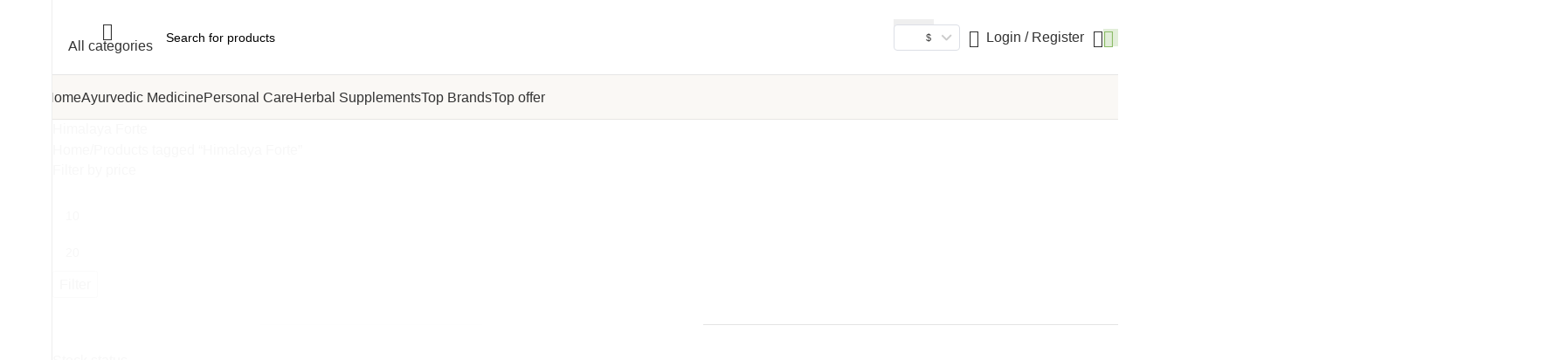

--- FILE ---
content_type: text/html; charset=UTF-8
request_url: https://www.prakriti-world.com/product-tag/himalaya-forte/
body_size: 98480
content:
<!DOCTYPE html>
<html lang="en-US" prefix="og: https://ogp.me/ns#">
<head>
<meta name="viewport" content="width=device-width, initial-scale=1.0">
<meta charset="UTF-8">
<meta name="msapplication-TileImage" content="https://www.prakriti-world.com/wp-content/uploads/2023/10/cropped-fav-270x270.png" />
<meta name="robots" content="follow, noindex"/>
<meta property="og:locale" content="en_US" />
<meta property="og:type" content="article" />
<meta property="og:title" content="Himalaya Forte - prakriti world" />
<meta property="og:url" content="https://www.prakriti-world.com/product-tag/himalaya-forte/" />
<meta property="og:site_name" content="prakriti world" />
<meta name="twitter:card" content="summary_large_image" />
<meta name="twitter:title" content="Himalaya Forte - prakriti world" />
<meta name="twitter:label1" content="Products" />
<meta name="twitter:data1" content="1" />
<meta name="generator" content="WordPress 6.9" />
<meta name="theme-color" content="rgb(250,248,245)">
<meta name="generator" content="Elementor 3.33.1; features: e_font_icon_svg, additional_custom_breakpoints; settings: css_print_method-external, google_font-enabled, font_display-swap">
<meta name="msapplication-TileImage" content="https://www.prakriti-world.com/wp-content/uploads/2025/05/cropped-logo-80x80-1-270x270.png" />



<script id="bv-lazyload-images" data-cfasync="false" bv-exclude="true">var __defProp=Object.defineProperty;var __name=(target,value)=>__defProp(target,"name",{value,configurable:!0});var bv_lazyload_event_listener="load",bv_lazyload_events=["mousemove","click","keydown","wheel","touchmove","touchend"],bv_use_srcset_attr=!1,bv_style_observer,img_observer,picture_lazy_observer;bv_lazyload_event_listener=="load"?window.addEventListener("load",event=>{handle_lazyload_images()}):bv_lazyload_event_listener=="readystatechange"&&document.addEventListener("readystatechange",event=>{document.readyState==="interactive"&&handle_lazyload_images()});function add_lazyload_image_event_listeners(handle_lazyload_images2){bv_lazyload_events.forEach(function(event){document.addEventListener(event,handle_lazyload_images2,!0)})}__name(add_lazyload_image_event_listeners,"add_lazyload_image_event_listeners");function remove_lazyload_image_event_listeners(){bv_lazyload_events.forEach(function(event){document.removeEventListener(event,handle_lazyload_images,!0)})}__name(remove_lazyload_image_event_listeners,"remove_lazyload_image_event_listeners");function bv_replace_lazyloaded_image_url(element2){let src_value=element2.getAttribute("bv-data-src"),srcset_value=element2.getAttribute("bv-data-srcset"),currentSrc=element2.getAttribute("src");currentSrc&&currentSrc.startsWith("data:image/svg+xml")&&(bv_use_srcset_attr&&srcset_value&&element2.setAttribute("srcset",srcset_value),src_value&&element2.setAttribute("src",src_value))}__name(bv_replace_lazyloaded_image_url,"bv_replace_lazyloaded_image_url");function bv_replace_inline_style_image_url(element2){let bv_style_attr=element2.getAttribute("bv-data-style");if(console.log(bv_style_attr),bv_style_attr){let currentStyles=element2.getAttribute("style")||"",newStyle=currentStyles+(currentStyles?";":"")+bv_style_attr;element2.setAttribute("style",newStyle)}else console.log("BV_STYLE_ATTRIBUTE_NOT_FOUND : "+entry)}__name(bv_replace_inline_style_image_url,"bv_replace_inline_style_image_url");function handleLazyloadImages(entries){entries.map(entry2=>{entry2.isIntersecting&&(bv_replace_lazyloaded_image_url(entry2.target),img_observer.unobserve(entry2.target))})}__name(handleLazyloadImages,"handleLazyloadImages");function handleOnscreenInlineStyleImages(entries){entries.map(entry2=>{entry2.isIntersecting&&(bv_replace_inline_style_image_url(entry2.target),bv_style_observer.unobserve(entry2.target))})}__name(handleOnscreenInlineStyleImages,"handleOnscreenInlineStyleImages");function handlePictureTags(entries){entries.map(entry2=>{entry2.isIntersecting&&(bv_replace_picture_tag_url(entry2.target),picture_lazy_observer.unobserve(entry2.target))})}__name(handlePictureTags,"handlePictureTags");function bv_replace_picture_tag_url(element2){const child_elements=element2.children;for(let i=0;i<child_elements.length;i++){let child_elem=child_elements[i],_srcset=child_elem.getAttribute("bv-data-srcset"),_src=child_elem.getAttribute("bv-data-src");_srcset&&child_elem.setAttribute("srcset",_srcset),_src&&child_elem.setAttribute("src",_src),bv_replace_picture_tag_url(child_elem)}}__name(bv_replace_picture_tag_url,"bv_replace_picture_tag_url"),"IntersectionObserver"in window&&(bv_style_observer=new IntersectionObserver(handleOnscreenInlineStyleImages),img_observer=new IntersectionObserver(handleLazyloadImages),picture_lazy_observer=new IntersectionObserver(handlePictureTags));function handle_lazyload_images(){"IntersectionObserver"in window?(document.querySelectorAll(".bv-lazyload-bg-style").forEach(target_element=>{bv_style_observer.observe(target_element)}),document.querySelectorAll(".bv-lazyload-tag-img").forEach(img_element=>{img_observer.observe(img_element)}),document.querySelectorAll(".bv-lazyload-picture").forEach(picture_element=>{picture_lazy_observer.observe(picture_element)})):(document.querySelectorAll(".bv-lazyload-bg-style").forEach(target_element=>{bv_replace_inline_style_image_url(target_element)}),document.querySelectorAll(".bv-lazyload-tag-img").forEach(target_element=>{bv_replace_lazyloaded_image_url(target_element)}),document.querySelectorAll(".bv-lazyload-picture").forEach(picture_element=>{bv_replace_picture_tag_url(element)}))}__name(handle_lazyload_images,"handle_lazyload_images");
</script>

<script id="bv-dl-scripts-list" data-cfasync="false" bv-exclude="true">
var scriptAttrs = [{"attrs":{"src":"https:\/\/www.googletagmanager.com\/gtag\/js?id=G-FCPXPZS95R","defer":true,"data-cfasync":false,"async":false,"bv_inline_delayed":false},"bv_unique_id":"33p1Gtj2EoN4UMqEy99V","reference":0},{"attrs":{"defer":true,"data-cfasync":false,"bv_inline_delayed":true,"type":"text\/javascript","async":false},"bv_unique_id":"USHpaX60GfOs6rs9S2Qb","reference":1},{"attrs":{"defer":true,"data-cfasync":false,"bv_inline_delayed":true,"type":"text\/javascript","async":false},"bv_unique_id":"jnONvIFL3itanGnUq1Hg","reference":2},{"attrs":{"defer":true,"data-cfasync":false,"bv_inline_delayed":true,"type":"text\/javascript","async":false},"bv_unique_id":"LNqGhMgY548fg8QAJ20n","reference":3},{"attrs":{"type":"text\/javascript","src":"https:\/\/www.prakriti-world.com\/wp-content\/uploads\/al_opt_content\/SCRIPT\/www.prakriti-world.com\/.\/wp-includes\/js\/jquery\/6948b040a01328c008539b85\/6948b040a01328c008539b85-16cb9084c573484b0cbcd8b282b41204_jquery.min.js?ver=3.7.1","id":"jquery-core-js","defer":true,"data-cfasync":false,"async":false,"bv_inline_delayed":false},"bv_unique_id":"0sbQLSMPD49qKIf0wfrY","reference":4},{"attrs":{"type":"text\/javascript","src":"https:\/\/www.prakriti-world.com\/wp-content\/uploads\/al_opt_content\/SCRIPT\/www.prakriti-world.com\/.\/wp-includes\/js\/jquery\/6948b040a01328c008539b85\/6948b040a01328c008539b85-9ffeb32e2d9efbf8f70caabded242267_jquery-migrate.min.js?ver=3.4.1","id":"jquery-migrate-js","defer":true,"data-cfasync":false,"async":false,"bv_inline_delayed":false},"bv_unique_id":"gAYWYujzReHmgrOEbYuQ","reference":5},{"attrs":{"type":"text\/javascript","id":"acoplw-script-js-extra","defer":true,"data-cfasync":false,"bv_inline_delayed":true,"async":false},"bv_unique_id":"G0qv6TPnffWyhbdk1x38","reference":6},{"attrs":{"type":"text\/javascript","src":"https:\/\/www.prakriti-world.com\/wp-content\/uploads\/al_opt_content\/SCRIPT\/www.prakriti-world.com\/.\/wp-content\/plugins\/aco-product-labels-for-woocommerce\/assets\/js\/6948b040a01328c008539b85\/6948b040a01328c008539b85-fb794f2405bc954d21c0dd63054b0dd8_frontend.js?ver=1.5.12","id":"acoplw-script-js","defer":true,"data-cfasync":false,"async":false,"bv_inline_delayed":false},"bv_unique_id":"PFOfU86zj9weAWZrYnwi","reference":7},{"attrs":{"type":"text\/javascript","src":"https:\/\/www.prakriti-world.com\/wp-content\/uploads\/al_opt_content\/SCRIPT\/www.prakriti-world.com\/.\/wp-content\/plugins\/cart-lift-pro\/public\/js\/6948b040a01328c008539b85\/6948b040a01328c008539b85-5f5990ec18fd4870aad66f09d2631c5c_cart-lift-pro-public.js?ver=2.1.3","id":"cart-lift-pro-js","defer":true,"data-cfasync":false,"async":false,"bv_inline_delayed":false},"bv_unique_id":"gcEiJ4R3lgL2S2aaykpU","reference":8},{"attrs":{"type":"text\/javascript","id":"zxcvbn-async-js-extra","defer":true,"data-cfasync":false,"bv_inline_delayed":true,"async":false},"bv_unique_id":"QekU6erunpvhY3iWQ6pJ","reference":9},{"attrs":{"type":"text\/javascript","src":"https:\/\/www.prakriti-world.com\/wp-content\/uploads\/al_opt_content\/SCRIPT\/www.prakriti-world.com\/.\/wp-includes\/js\/6948b040a01328c008539b85\/6948b040a01328c008539b85-c6f045d5e79f0a4f5ce90419ca598162_zxcvbn-async.min.js?ver=1.0","id":"zxcvbn-async-js","defer":true,"data-cfasync":false,"async":false,"bv_inline_delayed":false},"bv_unique_id":"XfhNIo8qaCNBpwG5aFQj","reference":10},{"attrs":{"type":"text\/javascript","src":"https:\/\/www.prakriti-world.com\/wp-content\/uploads\/al_opt_content\/SCRIPT\/www.prakriti-world.com\/.\/wp-includes\/js\/dist\/6948b040a01328c008539b85\/6948b040a01328c008539b85-90e932bd9e62583fc494c00498cfe7f5_hooks.min.js?ver=dd5603f07f9220ed27f1","id":"wp-hooks-js","defer":true,"data-cfasync":false,"async":false,"bv_inline_delayed":false},"bv_unique_id":"O0DkRp9GGjeVbuQqhuib","reference":11},{"attrs":{"type":"text\/javascript","src":"https:\/\/www.prakriti-world.com\/wp-content\/uploads\/al_opt_content\/SCRIPT\/www.prakriti-world.com\/.\/wp-includes\/js\/dist\/6948b040a01328c008539b85\/6948b040a01328c008539b85-3a5838d1182eb0b11f5a58bfe26e2529_i18n.min.js?ver=c26c3dc7bed366793375","id":"wp-i18n-js","defer":true,"data-cfasync":false,"async":false,"bv_inline_delayed":false},"bv_unique_id":"bQUx7CdaaEj8fBiLhP6C","reference":12},{"attrs":{"type":"text\/javascript","id":"wp-i18n-js-after","defer":true,"data-cfasync":false,"bv_inline_delayed":true,"async":false},"bv_unique_id":"l9WCa33kWS65z3fV6TCr","reference":13},{"attrs":{"type":"text\/javascript","id":"password-strength-meter-js-extra","defer":true,"data-cfasync":false,"bv_inline_delayed":true,"async":false},"bv_unique_id":"lPKetxKScLT1cks5zmgC","reference":14},{"attrs":{"type":"text\/javascript","src":"https:\/\/www.prakriti-world.com\/wp-content\/uploads\/al_opt_content\/SCRIPT\/www.prakriti-world.com\/.\/wp-admin\/js\/6948b040a01328c008539b85\/6948b040a01328c008539b85-b2e45ac2d733c572ee0b3b5dd53c7cc0_password-strength-meter.min.js?ver=6.9","id":"password-strength-meter-js","defer":true,"data-cfasync":false,"async":false,"bv_inline_delayed":false},"bv_unique_id":"9gZrExub8s6VwbNqbXBz","reference":15},{"attrs":{"type":"text\/javascript","id":"print-invoices-packing-slip-labels-for-woocommerce_public-js-extra","defer":true,"data-cfasync":false,"bv_inline_delayed":true,"async":false},"bv_unique_id":"EDKwDOypBRMTEWhgbZ3g","reference":16},{"attrs":{"type":"text\/javascript","src":"https:\/\/www.prakriti-world.com\/wp-content\/uploads\/al_opt_content\/SCRIPT\/www.prakriti-world.com\/.\/wp-content\/plugins\/print-invoices-packing-slip-labels-for-woocommerce\/public\/js\/6948b040a01328c008539b85\/6948b040a01328c008539b85-315f3287665eea9ae9824872ee062538_wf-woocommerce-packing-list-public.js?ver=4.8.6","id":"print-invoices-packing-slip-labels-for-woocommerce_public-js","defer":true,"data-cfasync":false,"async":false,"bv_inline_delayed":false},"bv_unique_id":"Cm5WC2mxlODnFU6Wz5Gl","reference":17},{"attrs":{"type":"text\/javascript","src":"https:\/\/www.prakriti-world.com\/wp-content\/uploads\/al_opt_content\/SCRIPT\/www.prakriti-world.com\/.\/wp-content\/plugins\/woocommerce\/assets\/js\/jquery-blockui\/6948b040a01328c008539b85\/6948b040a01328c008539b85-ef56117d1bb5cc41aa6bd127a49c7640_jquery.blockUI.min.js?ver=2.7.0-wc.10.3.5","id":"wc-jquery-blockui-js","defer":true,"data-wp-strategy":"defer","data-cfasync":false,"async":false,"bv_inline_delayed":false},"bv_unique_id":"dFcsCZXPmCMTGy7cXs2W","reference":18},{"attrs":{"type":"text\/javascript","id":"wc-add-to-cart-js-extra","defer":true,"data-cfasync":false,"bv_inline_delayed":true,"async":false},"bv_unique_id":"UgfvICnc0Nb7lt8SLbJU","reference":19},{"attrs":{"type":"text\/javascript","src":"https:\/\/www.prakriti-world.com\/wp-content\/uploads\/al_opt_content\/SCRIPT\/www.prakriti-world.com\/.\/wp-content\/plugins\/woocommerce\/assets\/js\/frontend\/6948b040a01328c008539b85\/6948b040a01328c008539b85-d287805a49a165617edb2c8e53108510_add-to-cart.min.js?ver=10.3.5","id":"wc-add-to-cart-js","defer":true,"data-wp-strategy":"defer","data-cfasync":false,"async":false,"bv_inline_delayed":false},"bv_unique_id":"ImBICH0Fsrg5CR0ZM2QR","reference":20},{"attrs":{"type":"text\/javascript","src":"https:\/\/www.prakriti-world.com\/wp-content\/uploads\/al_opt_content\/SCRIPT\/www.prakriti-world.com\/.\/wp-content\/plugins\/woocommerce\/assets\/js\/js-cookie\/6948b040a01328c008539b85\/6948b040a01328c008539b85-691a1e43450e7cda541a3bd6f10fd5db_js.cookie.min.js?ver=2.1.4-wc.10.3.5","id":"wc-js-cookie-js","defer":true,"data-wp-strategy":"defer","data-cfasync":false,"async":false,"bv_inline_delayed":false},"bv_unique_id":"hQpbGC3eOnaIaiRstyRu","reference":21},{"attrs":{"type":"text\/javascript","id":"woocommerce-js-extra","defer":true,"data-cfasync":false,"bv_inline_delayed":true,"async":false},"bv_unique_id":"bNLHgXrHbqPQYMRXNFnS","reference":22},{"attrs":{"type":"text\/javascript","src":"https:\/\/www.prakriti-world.com\/wp-content\/uploads\/al_opt_content\/SCRIPT\/www.prakriti-world.com\/.\/wp-content\/plugins\/woocommerce\/assets\/js\/frontend\/6948b040a01328c008539b85\/6948b040a01328c008539b85-69718a71ff048caefc74e426ce23649e_woocommerce.min.js?ver=10.3.5","id":"woocommerce-js","defer":true,"data-wp-strategy":"defer","data-cfasync":false,"async":false,"bv_inline_delayed":false},"bv_unique_id":"KqNKLFIzuibCEG0uznQG","reference":23},{"attrs":{"type":"text\/javascript","src":"https:\/\/accounts.google.com\/gsi\/client?ver=6.9","id":"xoo-sl-google-sdk-js","defer":true,"data-cfasync":false,"async":false,"bv_inline_delayed":false},"bv_unique_id":"rSOXFjDMD0F93Pr1aaJj","reference":24},{"attrs":{"type":"text\/javascript","id":"wpm-js-extra","defer":true,"data-cfasync":false,"bv_inline_delayed":true,"async":false},"bv_unique_id":"Zxk3GDLmcxEBWADMZ4EL","reference":25},{"attrs":{"type":"text\/javascript","src":"https:\/\/www.prakriti-world.com\/wp-content\/uploads\/al_opt_content\/SCRIPT\/www.prakriti-world.com\/.\/wp-content\/plugins\/woocommerce-google-adwords-conversion-tracking-tag\/js\/public\/free\/6948b040a01328c008539b85\/6948b040a01328c008539b85-4677aefe657472bc6af4f41503d20eee_wpm-public.p1.min.js?ver=1.50.0","id":"wpm-js","defer":true,"data-cfasync":false,"async":false,"bv_inline_delayed":false},"bv_unique_id":"9b4fA1sJ63p6nUl4eSvW","reference":26},{"attrs":{"type":"text\/javascript","src":"https:\/\/www.prakriti-world.com\/wp-content\/uploads\/al_opt_content\/SCRIPT\/www.prakriti-world.com\/.\/wp-content\/themes\/woodmart\/js\/scripts\/global\/6948b040a01328c008539b85\/6948b040a01328c008539b85-afef4f3e584e3aaff7fc8535f83650c5_scrollBar.min.js?ver=8.1.1","id":"wd-scrollbar-js","defer":true,"data-cfasync":false,"async":false,"bv_inline_delayed":false},"bv_unique_id":"c8Di9r5QXCtNOQHltmyy","reference":27},{"attrs":{"type":"text\/javascript","id":"fcb3189front.js-js-extra","defer":true,"data-cfasync":false,"bv_inline_delayed":true,"async":false},"bv_unique_id":"K9hCg6RH7175zHpSyd0H","reference":28},{"attrs":{"type":"text\/javascript","src":"https:\/\/www.prakriti-world.com\/wp-content\/uploads\/al_opt_content\/SCRIPT\/www.prakriti-world.com\/.\/wp-content\/plugins\/fake-customer-blocker\/assets\/js\/6948b040a01328c008539b85\/6948b040a01328c008539b85-522817e50df4a4b8f3a20a3a87f7e581_front.js?ver=6.9","id":"fcb3189front.js-js","defer":true,"data-cfasync":false,"async":false,"bv_inline_delayed":false},"bv_unique_id":"uZIX3MFdmHE2lBcm6eMQ","reference":29},{"attrs":{"defer":true,"data-cfasync":false,"bv_inline_delayed":true,"type":"text\/javascript","async":false},"bv_unique_id":"WHvMG5Yzgx6q3IHkUkop","reference":30},{"attrs":{"type":"text\/javascript","defer":true,"data-cfasync":false,"bv_inline_delayed":true,"async":false},"bv_unique_id":"ZtQf59ZpOk6I9RCfBSIr","reference":31},{"attrs":{"defer":true,"data-cfasync":false,"async":false,"bv_inline_delayed":true},"bv_unique_id":"yeBd6wi0vQskUJ4Htcz8","reference":32},{"attrs":{"type":"text\/javascript","id":"wd-flicker-fix","defer":true,"data-cfasync":false,"bv_inline_delayed":true,"async":false},"bv_unique_id":"XJ4jDuecvsPDS4ZNjX0x","reference":33},{"attrs":{"defer":true,"data-cfasync":false,"bv_inline_delayed":true,"type":"text\/javascript","async":false},"bv_unique_id":"NmJmffRp53Uycns3K4gr","reference":34},{"attrs":{"defer":true,"data-cfasync":false,"bv_inline_delayed":true,"type":"text\/javascript","async":false},"bv_unique_id":"WMR28YmXnsdwtZXKW9Xu","reference":35},{"attrs":{"defer":true,"data-cfasync":false,"bv_inline_delayed":true,"type":"text\/javascript","async":false},"bv_unique_id":"NExp7GggEck56CDstfHW","reference":36},{"attrs":{"defer":true,"data-cfasync":false,"bv_inline_delayed":true,"type":"text\/javascript","async":false},"bv_unique_id":"NitXXGno93UoHNPeeTla","reference":37},{"attrs":{"defer":true,"data-cfasync":false,"bv_inline_delayed":true,"type":"text\/javascript","async":false},"bv_unique_id":"BIEMKAF2PHWa8lUe9KGa","reference":38},{"attrs":{"defer":true,"data-cfasync":false,"bv_inline_delayed":true,"type":"text\/javascript","async":false},"bv_unique_id":"WnpEciNHlQDDfGaoiesB","reference":39},{"attrs":{"defer":true,"data-cfasync":false,"bv_inline_delayed":true,"type":"text\/javascript","async":false},"bv_unique_id":"u9XuGkGKQPB4sRcBBTvR","reference":40},{"attrs":{"defer":true,"data-cfasync":false,"bv_inline_delayed":true,"type":"text\/javascript","async":false},"bv_unique_id":"EwzYHfo59pXpc5aMD0y3","reference":41},{"attrs":{"defer":true,"data-cfasync":false,"bv_inline_delayed":true,"type":"text\/javascript","async":false},"bv_unique_id":"wgCCPxlPNHOjyoBWqAws","reference":42},{"attrs":{"defer":true,"data-cfasync":false,"bv_inline_delayed":true,"type":"text\/javascript","async":false},"bv_unique_id":"MD7CS5qr3SIw2R1BW5xN","reference":43},{"attrs":{"defer":true,"data-cfasync":false,"bv_inline_delayed":true,"type":"text\/javascript","async":false},"bv_unique_id":"Mx7woU3tnkj66GVe8ASw","reference":44},{"attrs":{"defer":true,"data-cfasync":false,"bv_inline_delayed":true,"type":"text\/javascript","async":false},"bv_unique_id":"KNPsXHPD491VygkSvCTO","reference":45},{"attrs":{"defer":true,"data-cfasync":false,"async":false,"bv_inline_delayed":true},"bv_unique_id":"ClG96zc9CBEP9HAmNPRw","reference":46},{"attrs":{"defer":true,"data-cfasync":false,"bv_inline_delayed":true,"type":"text\/javascript","async":false},"bv_unique_id":"mT5fRFoURvAIVzVqmc76","reference":47},{"attrs":{"defer":true,"data-cfasync":false,"bv_inline_delayed":true,"type":"text\/javascript","async":false},"bv_unique_id":"HB8b8ng6sGnVBDgzn48s","reference":48},{"attrs":{"defer":true,"data-cfasync":false,"bv_inline_delayed":true,"type":"text\/javascript","async":false},"bv_unique_id":"8jLC9G3F05g84T95S20Z","reference":49},{"attrs":{"defer":true,"data-cfasync":false,"bv_inline_delayed":true,"type":"text\/javascript","async":false},"bv_unique_id":"UBE6rC5y6O48N2OXBHAb","reference":50},{"attrs":{"defer":true,"data-cfasync":false,"bv_inline_delayed":true,"type":"text\/javascript","async":false},"bv_unique_id":"5HTrmW545ZqMk1cEqtAq","reference":51},{"attrs":{"defer":true,"data-cfasync":false,"bv_inline_delayed":true,"type":"text\/javascript","async":false},"bv_unique_id":"UsXz44Ffdxl479DfqZni","reference":52},{"attrs":{"defer":true,"data-cfasync":false,"bv_inline_delayed":true,"type":"text\/javascript","async":false},"bv_unique_id":"zciA3blZ6jDzSvg0QHaS","reference":53},{"attrs":{"defer":true,"data-cfasync":false,"bv_inline_delayed":true,"type":"text\/javascript","async":false},"bv_unique_id":"3EUpITTjrB5dhz13UbkR","reference":54},{"attrs":{"defer":true,"data-cfasync":false,"bv_inline_delayed":true,"type":"text\/javascript","async":false},"bv_unique_id":"fd01oSd2HUbZQ15lhHPZ","reference":55},{"attrs":{"defer":true,"data-cfasync":false,"bv_inline_delayed":true,"type":"text\/javascript","async":false},"bv_unique_id":"X56FenxNNzwYz6CJergK","reference":56},{"attrs":{"defer":true,"data-cfasync":false,"bv_inline_delayed":true,"type":"text\/javascript","async":false},"bv_unique_id":"wM43vIcW8cJ6KP5lDeBO","reference":57},{"attrs":{"defer":true,"data-cfasync":false,"bv_inline_delayed":true,"type":"text\/javascript","async":false},"bv_unique_id":"e4uNLmcmeslsK9LE4hdZ","reference":58},{"attrs":{"defer":true,"data-cfasync":false,"bv_inline_delayed":true,"type":"text\/javascript","async":false},"bv_unique_id":"C6bAyszQWr3aBi65TiuY","reference":59},{"attrs":{"type":"text\/javascript","defer":true,"data-cfasync":false,"bv_inline_delayed":true,"async":false},"bv_unique_id":"xuEMsQgjQ6jCz2I8rwja","reference":60},{"attrs":{"type":"text\/javascript","id":"wd-update-cart-fragments-fix-js-extra","defer":true,"data-cfasync":false,"bv_inline_delayed":true,"async":false},"bv_unique_id":"oZu5qG3uXjEJZPApv8WL","reference":61},{"attrs":{"type":"text\/javascript","src":"https:\/\/www.prakriti-world.com\/wp-content\/uploads\/al_opt_content\/SCRIPT\/www.prakriti-world.com\/.\/wp-content\/themes\/woodmart\/js\/scripts\/wc\/6948b040a01328c008539b85\/6948b040a01328c008539b85-b1633a1be7592b23a6b0c73582efea4a_updateCartFragmentsFix.js?ver=8.1.1","id":"wd-update-cart-fragments-fix-js","defer":true,"data-cfasync":false,"async":false,"bv_inline_delayed":false},"bv_unique_id":"SxsBdWPMrPgC5Wx8xWdy","reference":62},{"attrs":{"type":"text\/javascript","src":"https:\/\/www.prakriti-world.com\/wp-content\/uploads\/al_opt_content\/SCRIPT\/www.prakriti-world.com\/.\/wp-content\/plugins\/cart-lift\/public\/js\/6948b040a01328c008539b85\/6948b040a01328c008539b85-cee4b9c27729851c088c85bd60be800e_js.cookie.min.js?ver=3.1.47","id":"cart-liftcookie-js","defer":true,"data-cfasync":false,"async":false,"bv_inline_delayed":false},"bv_unique_id":"YFrUNj56v4NybbMakhcp","reference":63},{"attrs":{"type":"text\/javascript","id":"cart-lift-js-extra","defer":true,"data-cfasync":false,"bv_inline_delayed":true,"async":false},"bv_unique_id":"tkWvK83QLmsWBEOvTO47","reference":64},{"attrs":{"type":"text\/javascript","src":"https:\/\/www.prakriti-world.com\/wp-content\/uploads\/al_opt_content\/SCRIPT\/www.prakriti-world.com\/.\/wp-content\/plugins\/cart-lift\/public\/js\/6948b040a01328c008539b85\/6948b040a01328c008539b85-bd1694cd5d2545fe3501188e013c0163_cart-lift-public.js?ver=3.1.47","id":"cart-lift-js","defer":true,"data-cfasync":false,"async":false,"bv_inline_delayed":false},"bv_unique_id":"2BAAINl8D6N9QBum1f7F","reference":65},{"attrs":{"type":"text\/javascript","id":"wc-password-strength-meter-js-extra","defer":true,"data-cfasync":false,"bv_inline_delayed":true,"async":false},"bv_unique_id":"BKajjLgm2vddsbej5Kww","reference":66},{"attrs":{"type":"text\/javascript","src":"https:\/\/www.prakriti-world.com\/wp-content\/uploads\/al_opt_content\/SCRIPT\/www.prakriti-world.com\/.\/wp-content\/plugins\/woocommerce\/assets\/js\/frontend\/6948b040a01328c008539b85\/6948b040a01328c008539b85-ba9f718f2b9488062df84cedb9635bbf_password-strength-meter.min.js?ver=10.3.5","id":"wc-password-strength-meter-js","data-wp-strategy":"defer","defer":true,"data-cfasync":false,"async":false,"bv_inline_delayed":false},"bv_unique_id":"GOhgUCMEDbpv1zzqa7eO","reference":67},{"attrs":{"type":"text\/javascript","src":"https:\/\/www.prakriti-world.com\/wp-content\/uploads\/al_opt_content\/SCRIPT\/www.prakriti-world.com\/.\/wp-content\/plugins\/password-strength-for-woocommerce\/js\/6948b040a01328c008539b85\/6948b040a01328c008539b85-37b21e7b632967204064fa500f6167a7_password-strength-wc.js?ver=6.9","id":"hm_wcps-js","defer":true,"data-cfasync":false,"async":false,"bv_inline_delayed":false},"bv_unique_id":"0K6ADNPpVv35g6Bg8JGl","reference":68},{"attrs":{"type":"text\/javascript","id":"xoo-sl-js-js-extra","defer":true,"data-cfasync":false,"bv_inline_delayed":true,"async":false},"bv_unique_id":"Ee96FNn1KLHnZp1YleLI","reference":69},{"attrs":{"type":"text\/javascript","src":"https:\/\/www.prakriti-world.com\/wp-content\/uploads\/al_opt_content\/SCRIPT\/www.prakriti-world.com\/.\/wp-content\/plugins\/social-login-woocommerce\/assets\/js\/6948b040a01328c008539b85\/6948b040a01328c008539b85-6084ba30e68b4a0d3eddaa7d2c13e208_xoo-sl-js.js?ver=1.1","id":"xoo-sl-js-js","defer":true,"data-cfasync":false,"async":false,"bv_inline_delayed":false},"bv_unique_id":"5WgxYwFgPgzcRgHlpsJn","reference":70},{"attrs":{"type":"text\/javascript","id":"pwb-functions-frontend-js-extra","defer":true,"data-cfasync":false,"bv_inline_delayed":true,"async":false},"bv_unique_id":"5Wz9JePX5VornU9t08NQ","reference":71},{"attrs":{"type":"text\/javascript","src":"https:\/\/www.prakriti-world.com\/wp-content\/uploads\/al_opt_content\/SCRIPT\/www.prakriti-world.com\/.\/wp-content\/plugins\/perfect-woocommerce-brands\/build\/frontend\/js\/6948b040a01328c008539b85\/6948b040a01328c008539b85-05ad6dc01de1366fbfeb22228751602d_index.js?ver=25bf59070626bf26de92","id":"pwb-functions-frontend-js","defer":true,"data-cfasync":false,"async":false,"bv_inline_delayed":false},"bv_unique_id":"iEQ7esM5FwqEFUnfDnT2","reference":72},{"attrs":{"type":"text\/javascript","src":"https:\/\/www.prakriti-world.com\/wp-content\/uploads\/al_opt_content\/SCRIPT\/www.prakriti-world.com\/.\/wp-content\/plugins\/woocommerce\/assets\/js\/sourcebuster\/6948b040a01328c008539b85\/6948b040a01328c008539b85-fc06080ebf979384eaf92a5f1cd7a50b_sourcebuster.min.js?ver=10.3.5","id":"sourcebuster-js-js","defer":true,"data-cfasync":false,"async":false,"bv_inline_delayed":false},"bv_unique_id":"zyGw7JYBJdVeiX9YbhO5","reference":73},{"attrs":{"type":"text\/javascript","id":"wc-order-attribution-js-extra","defer":true,"data-cfasync":false,"bv_inline_delayed":true,"async":false},"bv_unique_id":"tCLGLfocC0hYszusEzKX","reference":74},{"attrs":{"type":"text\/javascript","src":"https:\/\/www.prakriti-world.com\/wp-content\/uploads\/al_opt_content\/SCRIPT\/www.prakriti-world.com\/.\/wp-content\/plugins\/woocommerce\/assets\/js\/frontend\/6948b040a01328c008539b85\/6948b040a01328c008539b85-d834f2ad78a2268d6497e08749df5e1a_order-attribution.min.js?ver=10.3.5","id":"wc-order-attribution-js","defer":true,"data-cfasync":false,"async":false,"bv_inline_delayed":false},"bv_unique_id":"2p2XsF2X6bR9CI0IRCRn","reference":75},{"attrs":{"type":"text\/javascript","id":"yay-currency-frontend-script-js-extra","defer":true,"data-cfasync":false,"bv_inline_delayed":true,"async":false},"bv_unique_id":"vWMV6HZistIeJbNwRnCu","reference":76},{"attrs":{"type":"text\/javascript","src":"https:\/\/www.prakriti-world.com\/wp-content\/uploads\/al_opt_content\/SCRIPT\/www.prakriti-world.com\/.\/wp-content\/plugins\/yaycurrency-pro\/src\/6948b040a01328c008539b85\/6948b040a01328c008539b85-5ad6b50d013ea49fffbb111d541ba808_script.js?ver=2.3","id":"yay-currency-frontend-script-js","defer":true,"data-cfasync":false,"async":false,"bv_inline_delayed":false},"bv_unique_id":"5eblnVOE09oDb08uJzPe","reference":77},{"attrs":{"defer":true,"data-cfasync":false,"async":false,"type":"text\/javascript","src":"https:\/\/www.prakriti-world.com\/wp-content\/themes\/woodmart\/js\/libs\/pjax.min.js?ver=8.1.1","id":"wd-pjax-library-js","bv_inline_delayed":false},"bv_unique_id":"cCg3QZSVbAwP8qJSG6S0","reference":78},{"attrs":{"type":"text\/javascript","id":"woodmart-theme-js-extra","defer":true,"data-cfasync":false,"bv_inline_delayed":true,"async":false},"bv_unique_id":"tlBFMqBqNXqoWBfMwWYC","reference":79},{"attrs":{"type":"text\/javascript","src":"https:\/\/www.prakriti-world.com\/wp-content\/uploads\/al_opt_content\/SCRIPT\/www.prakriti-world.com\/.\/wp-content\/themes\/woodmart\/js\/scripts\/global\/6948b040a01328c008539b85\/6948b040a01328c008539b85-382b8d44bfde63f22111733f064864f0_helpers.min.js?ver=8.1.1","id":"woodmart-theme-js","defer":true,"data-cfasync":false,"async":false,"bv_inline_delayed":false},"bv_unique_id":"UCEeXzlCdYYSdvcIGhws","reference":80},{"attrs":{"type":"text\/javascript","src":"https:\/\/www.prakriti-world.com\/wp-content\/uploads\/al_opt_content\/SCRIPT\/www.prakriti-world.com\/.\/wp-content\/themes\/woodmart\/js\/scripts\/wc\/6948b040a01328c008539b85\/6948b040a01328c008539b85-53fc4f6bca9d885d711eef895eada11a_woocommerceNotices.min.js?ver=8.1.1","id":"wd-woocommerce-notices-js","defer":true,"data-cfasync":false,"async":false,"bv_inline_delayed":false},"bv_unique_id":"OdxaC3wO4MMkapDcJLmW","reference":81},{"attrs":{"defer":true,"data-cfasync":false,"async":false,"type":"text\/javascript","src":"https:\/\/www.prakriti-world.com\/wp-content\/themes\/woodmart\/js\/scripts\/wc\/ajaxFilters.min.js?ver=8.1.1","id":"wd-ajax-filters-js","bv_inline_delayed":false},"bv_unique_id":"7hVJxKN1at0JDtBWplSR","reference":82},{"attrs":{"defer":true,"data-cfasync":false,"async":false,"type":"text\/javascript","src":"https:\/\/www.prakriti-world.com\/wp-content\/themes\/woodmart\/js\/scripts\/wc\/sortByWidget.min.js?ver=8.1.1","id":"wd-sort-by-widget-js","bv_inline_delayed":false},"bv_unique_id":"7A4evbZArVPueIUz8Xsv","reference":83},{"attrs":{"defer":true,"data-cfasync":false,"async":false,"type":"text\/javascript","src":"https:\/\/www.prakriti-world.com\/wp-content\/themes\/woodmart\/js\/scripts\/wc\/shopPageInit.min.js?ver=8.1.1","id":"wd-shop-page-init-js","bv_inline_delayed":false},"bv_unique_id":"SMmqHcxChAMWZz40VCEa","reference":84},{"attrs":{"defer":true,"data-cfasync":false,"async":false,"type":"text\/javascript","src":"https:\/\/www.prakriti-world.com\/wp-content\/themes\/woodmart\/js\/scripts\/global\/clickOnScrollButton.min.js?ver=8.1.1","id":"wd-click-on-scroll-btn-js","bv_inline_delayed":false},"bv_unique_id":"wcK0GpxIuZ7PN1qEh77x","reference":85},{"attrs":{"defer":true,"data-cfasync":false,"async":false,"type":"text\/javascript","src":"https:\/\/www.prakriti-world.com\/wp-content\/themes\/woodmart\/js\/scripts\/global\/backHistory.min.js?ver=8.1.1","id":"wd-back-history-js","bv_inline_delayed":false},"bv_unique_id":"ErjDb8LTN8ic3Kx69LHK","reference":86},{"attrs":{"type":"text\/javascript","src":"https:\/\/www.prakriti-world.com\/wp-content\/uploads\/al_opt_content\/SCRIPT\/www.prakriti-world.com\/.\/wp-content\/themes\/woodmart\/js\/scripts\/menu\/6948b040a01328c008539b85\/6948b040a01328c008539b85-a5507dafbab5b60201e0fdd091a100fb_menuStickyOffsets.min.js?ver=8.1.1","id":"wd-menu-sticky-offsets-js","defer":true,"data-cfasync":false,"async":false,"bv_inline_delayed":false},"bv_unique_id":"26PZV7P23PxMnQKmAeBy","reference":87},{"attrs":{"type":"text\/javascript","src":"https:\/\/www.prakriti-world.com\/wp-content\/uploads\/al_opt_content\/SCRIPT\/www.prakriti-world.com\/.\/wp-content\/themes\/woodmart\/js\/scripts\/menu\/6948b040a01328c008539b85\/6948b040a01328c008539b85-f6a0c0cac26881aa3f38f10ea59e5293_menuOverlay.min.js?ver=8.1.1","id":"wd-menu-overlay-js","defer":true,"data-cfasync":false,"async":false,"bv_inline_delayed":false},"bv_unique_id":"ztTgeCl92KbgZAzyBSHl","reference":88},{"attrs":{"type":"text\/javascript","src":"https:\/\/www.prakriti-world.com\/wp-content\/uploads\/al_opt_content\/SCRIPT\/www.prakriti-world.com\/.\/wp-content\/themes\/woodmart\/js\/scripts\/menu\/6948b040a01328c008539b85\/6948b040a01328c008539b85-8026d83d22deaa2095af2e583dfa8dc9_menuOffsets.min.js?ver=8.1.1","id":"wd-menu-offsets-js","defer":true,"data-cfasync":false,"async":false,"bv_inline_delayed":false},"bv_unique_id":"qiYbmdfrE2eG6LsD8M9u","reference":89},{"attrs":{"type":"text\/javascript","src":"https:\/\/www.prakriti-world.com\/wp-content\/uploads\/al_opt_content\/SCRIPT\/www.prakriti-world.com\/.\/wp-content\/themes\/woodmart\/js\/scripts\/menu\/6948b040a01328c008539b85\/6948b040a01328c008539b85-bdfe8f64603b6ed1caa18740ed5c785c_menuSetUp.min.js?ver=8.1.1","id":"wd-menu-setup-js","defer":true,"data-cfasync":false,"async":false,"bv_inline_delayed":false},"bv_unique_id":"fy6BfBPyiqGNCEntnHEg","reference":90},{"attrs":{"type":"text\/javascript","src":"https:\/\/www.prakriti-world.com\/wp-content\/uploads\/al_opt_content\/SCRIPT\/www.prakriti-world.com\/.\/wp-content\/themes\/woodmart\/js\/scripts\/header\/6948b040a01328c008539b85\/6948b040a01328c008539b85-cf46119a404db87eb4aee33c62d9c6d6_headerBuilder.min.js?ver=8.1.1","id":"wd-header-builder-js","defer":true,"data-cfasync":false,"async":false,"bv_inline_delayed":false},"bv_unique_id":"zkOFPjWmJdnhSxVor5DQ","reference":91},{"attrs":{"type":"text\/javascript","src":"https:\/\/www.prakriti-world.com\/wp-content\/uploads\/al_opt_content\/SCRIPT\/www.prakriti-world.com\/.\/wp-content\/themes\/woodmart\/js\/scripts\/global\/6948b040a01328c008539b85\/6948b040a01328c008539b85-2714fcb544170671418c92d473847829_clearSearch.min.js?ver=8.1.1","id":"wd-clear-search-js","defer":true,"data-cfasync":false,"async":false,"bv_inline_delayed":false},"bv_unique_id":"gB4oy2NeJf0TPJfWp7E9","reference":92},{"attrs":{"type":"text\/javascript","src":"https:\/\/www.prakriti-world.com\/wp-content\/uploads\/al_opt_content\/SCRIPT\/www.prakriti-world.com\/.\/wp-content\/themes\/woodmart\/js\/scripts\/wc\/6948b040a01328c008539b85\/6948b040a01328c008539b85-1792e2d6e9812910d09decf141baa83d_loginSidebar.min.js?ver=8.1.1","id":"wd-login-sidebar-js","defer":true,"data-cfasync":false,"async":false,"bv_inline_delayed":false},"bv_unique_id":"PoG6bU8lGPy3v4M6nGEd","reference":93},{"attrs":{"type":"text\/javascript","src":"https:\/\/www.prakriti-world.com\/wp-content\/uploads\/al_opt_content\/SCRIPT\/www.prakriti-world.com\/.\/wp-content\/themes\/woodmart\/js\/scripts\/wc\/6948b040a01328c008539b85\/6948b040a01328c008539b85-552e9c49a6cd7b7d0588b904733a5918_wishlist.min.js?ver=8.1.1","id":"wd-wishlist-js","defer":true,"data-cfasync":false,"async":false,"bv_inline_delayed":false},"bv_unique_id":"Tyb0dstI0dk6g8b4tkV4","reference":94},{"attrs":{"type":"text\/javascript","src":"https:\/\/www.prakriti-world.com\/wp-content\/uploads\/al_opt_content\/SCRIPT\/www.prakriti-world.com\/.\/wp-content\/themes\/woodmart\/js\/scripts\/wc\/6948b040a01328c008539b85\/6948b040a01328c008539b85-248b0d6ad5401277a43fd0b11779468a_miniCartQuantity.min.js?ver=8.1.1","id":"wd-mini-cart-quantity-js","defer":true,"data-cfasync":false,"async":false,"bv_inline_delayed":false},"bv_unique_id":"ztPnc2Syytq9zsIgcqLY","reference":95},{"attrs":{"type":"text\/javascript","src":"https:\/\/www.prakriti-world.com\/wp-content\/uploads\/al_opt_content\/SCRIPT\/www.prakriti-world.com\/.\/wp-content\/themes\/woodmart\/js\/scripts\/wc\/6948b040a01328c008539b85\/6948b040a01328c008539b85-5ae8e9986c081cd8360d564c8e69dc88_woocommerceQuantity.min.js?ver=8.1.1","id":"wd-woocommerce-quantity-js","defer":true,"data-cfasync":false,"async":false,"bv_inline_delayed":false},"bv_unique_id":"aCPJTWR8xldCXALDoUmY","reference":96},{"attrs":{"type":"text\/javascript","src":"https:\/\/www.prakriti-world.com\/wp-content\/uploads\/al_opt_content\/SCRIPT\/www.prakriti-world.com\/.\/wp-content\/themes\/woodmart\/js\/scripts\/wc\/6948b040a01328c008539b85\/6948b040a01328c008539b85-03bdd95f15e79135c850a14e2bbcb659_onRemoveFromCart.min.js?ver=8.1.1","id":"wd-on-remove-from-cart-js","defer":true,"data-cfasync":false,"async":false,"bv_inline_delayed":false},"bv_unique_id":"QS3fBVdxCMoBjoMmlL6z","reference":97},{"attrs":{"type":"text\/javascript","src":"https:\/\/www.prakriti-world.com\/wp-content\/uploads\/al_opt_content\/SCRIPT\/www.prakriti-world.com\/.\/wp-content\/plugins\/elementor\/assets\/js\/6948b040a01328c008539b85\/6948b040a01328c008539b85-4913f164c19428cc6084ea9cd544892a_webpack.runtime.min.js?ver=3.33.1","id":"elementor-webpack-runtime-js","defer":true,"data-cfasync":false,"async":false,"bv_inline_delayed":false},"bv_unique_id":"G6yFbgNGzD4Cb3lWYiHd","reference":98},{"attrs":{"type":"text\/javascript","src":"https:\/\/www.prakriti-world.com\/wp-content\/uploads\/al_opt_content\/SCRIPT\/www.prakriti-world.com\/.\/wp-content\/plugins\/elementor\/assets\/js\/6948b040a01328c008539b85\/6948b040a01328c008539b85-a28b0a09e44a8d4a6b92dc177466510d_frontend-modules.min.js?ver=3.33.1","id":"elementor-frontend-modules-js","defer":true,"data-cfasync":false,"async":false,"bv_inline_delayed":false},"bv_unique_id":"fCJCqEV9MH3t50NecXSr","reference":99},{"attrs":{"type":"text\/javascript","src":"https:\/\/www.prakriti-world.com\/wp-content\/uploads\/al_opt_content\/SCRIPT\/www.prakriti-world.com\/.\/wp-includes\/js\/jquery\/ui\/6948b040a01328c008539b85\/6948b040a01328c008539b85-da215ae12b95b3aeeb2047667016c7f8_core.min.js?ver=1.13.3","id":"jquery-ui-core-js","defer":true,"data-cfasync":false,"async":false,"bv_inline_delayed":false},"bv_unique_id":"yipH7wlm6OaqUA7vsQ7A","reference":100},{"attrs":{"type":"text\/javascript","id":"elementor-frontend-js-before","defer":true,"data-cfasync":false,"bv_inline_delayed":true,"async":false},"bv_unique_id":"ZZXrU5hCEOPzv0OjoEGo","reference":101},{"attrs":{"type":"text\/javascript","src":"https:\/\/www.prakriti-world.com\/wp-content\/uploads\/al_opt_content\/SCRIPT\/www.prakriti-world.com\/.\/wp-content\/plugins\/elementor\/assets\/js\/6948b040a01328c008539b85\/6948b040a01328c008539b85-ceb183b138eac316a5cb0741ec23696a_frontend.min.js?ver=3.33.1","id":"elementor-frontend-js","defer":true,"data-cfasync":false,"async":false,"bv_inline_delayed":false},"bv_unique_id":"3jELHI8HMBnq8hZ5ieAz","reference":102},{"attrs":{"type":"text\/javascript","src":"https:\/\/www.prakriti-world.com\/wp-content\/uploads\/al_opt_content\/SCRIPT\/www.prakriti-world.com\/.\/wp-content\/themes\/woodmart\/js\/scripts\/wc\/6948b040a01328c008539b85\/6948b040a01328c008539b85-79db27d32c7fbbf86f37c3ce3a4d196a_quickShop.min.js?ver=8.1.1","id":"wd-quick-shop-js","defer":true,"data-cfasync":false,"async":false,"bv_inline_delayed":false},"bv_unique_id":"jXGWL07MM7LUyOX7ly0v","reference":103},{"attrs":{"type":"text\/javascript","src":"https:\/\/www.prakriti-world.com\/wp-content\/uploads\/al_opt_content\/SCRIPT\/www.prakriti-world.com\/.\/wp-content\/themes\/woodmart\/js\/scripts\/wc\/6948b040a01328c008539b85\/6948b040a01328c008539b85-27a79dc03e270b8c975158ec0b3ae4f9_swatchesVariations.min.js?ver=8.1.1","id":"wd-swatches-variations-js","defer":true,"data-cfasync":false,"async":false,"bv_inline_delayed":false},"bv_unique_id":"Mh4MsJoubpTHfUeFVOlN","reference":104},{"attrs":{"type":"text\/javascript","src":"https:\/\/www.prakriti-world.com\/wp-content\/uploads\/al_opt_content\/SCRIPT\/www.prakriti-world.com\/.\/wp-content\/themes\/woodmart\/js\/scripts\/wc\/6948b040a01328c008539b85\/6948b040a01328c008539b85-fc696f117cb23639d01a69b5c28d5888_addToCartAllTypes.min.js?ver=8.1.1","id":"wd-add-to-cart-all-types-js","defer":true,"data-cfasync":false,"async":false,"bv_inline_delayed":false},"bv_unique_id":"7WlXdz377yecENVCtmBs","reference":105},{"attrs":{"type":"text\/javascript","src":"https:\/\/www.prakriti-world.com\/wp-content\/uploads\/al_opt_content\/SCRIPT\/www.prakriti-world.com\/.\/wp-includes\/js\/6948b040a01328c008539b85\/6948b040a01328c008539b85-dadb3f410026822807858737cbc7b64c_underscore.min.js?ver=1.13.7","id":"underscore-js","defer":true,"data-cfasync":false,"async":false,"bv_inline_delayed":false},"bv_unique_id":"PENAz0ImuWjS7lltg4A6","reference":106},{"attrs":{"type":"text\/javascript","id":"wp-util-js-extra","defer":true,"data-cfasync":false,"bv_inline_delayed":true,"async":false},"bv_unique_id":"DwkNFq9GO348nyBSA7GE","reference":107},{"attrs":{"type":"text\/javascript","src":"https:\/\/www.prakriti-world.com\/wp-content\/uploads\/al_opt_content\/SCRIPT\/www.prakriti-world.com\/.\/wp-includes\/js\/6948b040a01328c008539b85\/6948b040a01328c008539b85-19d386c9004e54941c1cc61d357efa5d_wp-util.min.js?ver=6.9","id":"wp-util-js","defer":true,"data-cfasync":false,"async":false,"bv_inline_delayed":false},"bv_unique_id":"ljNvyhuKVHr6z4GJ8ffV","reference":108},{"attrs":{"type":"text\/javascript","id":"wc-add-to-cart-variation-js-extra","defer":true,"data-cfasync":false,"bv_inline_delayed":true,"async":false},"bv_unique_id":"XTUVTgmAcaQG8AeWgzmX","reference":109},{"attrs":{"type":"text\/javascript","src":"https:\/\/www.prakriti-world.com\/wp-content\/uploads\/al_opt_content\/SCRIPT\/www.prakriti-world.com\/.\/wp-content\/plugins\/woocommerce\/assets\/js\/frontend\/6948b040a01328c008539b85\/6948b040a01328c008539b85-81a7828241050d690febd92cf89f546f_add-to-cart-variation.min.js?ver=10.3.5","id":"wc-add-to-cart-variation-js","defer":true,"data-wp-strategy":"defer","data-cfasync":false,"async":false,"bv_inline_delayed":false},"bv_unique_id":"oixjnb26pGA3Mbn32u9V","reference":110},{"attrs":{"type":"text\/javascript","src":"https:\/\/www.prakriti-world.com\/wp-content\/uploads\/al_opt_content\/SCRIPT\/www.prakriti-world.com\/.\/wp-includes\/js\/6948b040a01328c008539b85\/6948b040a01328c008539b85-6823120876c9afc8929418c9a6f8e343_imagesloaded.min.js?ver=5.0.0","id":"imagesloaded-js","defer":true,"data-cfasync":false,"async":false,"bv_inline_delayed":false},"bv_unique_id":"akKlqluTwejkXmCXwp2D","reference":111},{"attrs":{"type":"text\/javascript","src":"https:\/\/www.prakriti-world.com\/wp-content\/uploads\/al_opt_content\/SCRIPT\/www.prakriti-world.com\/.\/wp-content\/themes\/woodmart\/js\/libs\/6948b040a01328c008539b85\/6948b040a01328c008539b85-4d13b1d95f31fd48cdf547e29a696317_swiper.min.js?ver=8.1.1","id":"wd-swiper-library-js","defer":true,"data-cfasync":false,"async":false,"bv_inline_delayed":false},"bv_unique_id":"stZk3sf1OgjI8O0xIjwb","reference":112},{"attrs":{"type":"text\/javascript","src":"https:\/\/www.prakriti-world.com\/wp-content\/uploads\/al_opt_content\/SCRIPT\/www.prakriti-world.com\/.\/wp-content\/themes\/woodmart\/js\/scripts\/global\/6948b040a01328c008539b85\/6948b040a01328c008539b85-6322a9d5c8610d0b2517ebe43adb4085_swiperInit.min.js?ver=8.1.1","id":"wd-swiper-carousel-js","defer":true,"data-cfasync":false,"async":false,"bv_inline_delayed":false},"bv_unique_id":"Vn93YxryE9BeD0HgR62v","reference":113},{"attrs":{"type":"text\/javascript","src":"https:\/\/www.prakriti-world.com\/wp-content\/uploads\/al_opt_content\/SCRIPT\/www.prakriti-world.com\/.\/wp-content\/themes\/woodmart\/js\/scripts\/wc\/6948b040a01328c008539b85\/6948b040a01328c008539b85-8d42229c8d8920245035a74cd00741f9_actionAfterAddToCart.min.js?ver=8.1.1","id":"wd-action-after-add-to-cart-js","defer":true,"data-cfasync":false,"async":false,"bv_inline_delayed":false},"bv_unique_id":"1usl7PeZUkEhAnpq3jc5","reference":114},{"attrs":{"type":"text\/javascript","src":"https:\/\/www.prakriti-world.com\/wp-content\/uploads\/al_opt_content\/SCRIPT\/www.prakriti-world.com\/.\/wp-content\/themes\/woodmart\/js\/libs\/6948b040a01328c008539b85\/6948b040a01328c008539b85-c330e141642fd690ea2bf374ae6a8b7c_autocomplete.min.js?ver=8.1.1","id":"wd-autocomplete-library-js","defer":true,"data-cfasync":false,"async":false,"bv_inline_delayed":false},"bv_unique_id":"KWCIEae5MLlUIT5zDvHJ","reference":115},{"attrs":{"type":"text\/javascript","src":"https:\/\/www.prakriti-world.com\/wp-content\/uploads\/al_opt_content\/SCRIPT\/www.prakriti-world.com\/.\/wp-content\/themes\/woodmart\/js\/scripts\/global\/6948b040a01328c008539b85\/6948b040a01328c008539b85-2a580504ee5f64de58a71f23cf6992f3_ajaxSearch.min.js?ver=8.1.1","id":"wd-ajax-search-js","defer":true,"data-cfasync":false,"async":false,"bv_inline_delayed":false},"bv_unique_id":"9NG0SVsXgxP4O8niHZc2","reference":116},{"attrs":{"defer":true,"data-cfasync":false,"async":false,"type":"text\/javascript","src":"https:\/\/www.prakriti-world.com\/wp-includes\/js\/jquery\/ui\/mouse.min.js?ver=1.13.3","id":"jquery-ui-mouse-js","bv_inline_delayed":false},"bv_unique_id":"5ZiAEDYogzPPlA6BeCF2","reference":117},{"attrs":{"defer":true,"data-cfasync":false,"async":false,"type":"text\/javascript","src":"https:\/\/www.prakriti-world.com\/wp-includes\/js\/jquery\/ui\/slider.min.js?ver=1.13.3","id":"jquery-ui-slider-js","bv_inline_delayed":false},"bv_unique_id":"F32heNJWNEu60YAqjkii","reference":118},{"attrs":{"defer":true,"data-cfasync":false,"async":false,"type":"text\/javascript","src":"https:\/\/www.prakriti-world.com\/wp-content\/plugins\/woocommerce\/assets\/js\/jquery-ui-touch-punch\/jquery-ui-touch-punch.min.js?ver=10.3.7","id":"wc-jquery-ui-touchpunch-js","bv_inline_delayed":false},"bv_unique_id":"hRovFS5acliUxtoFHk3p","reference":119},{"attrs":{"defer":true,"data-cfasync":false,"async":false,"type":"text\/javascript","src":"https:\/\/www.prakriti-world.com\/wp-content\/plugins\/woocommerce\/assets\/js\/accounting\/accounting.min.js?ver=0.4.2","id":"wc-accounting-js","bv_inline_delayed":false},"bv_unique_id":"pWLmoTXjMwXlCVgbUQGs","reference":120},{"attrs":{"defer":true,"data-cfasync":false,"async":false,"type":"text\/javascript","id":"wc-price-slider-js-extra","bv_inline_delayed":true},"bv_unique_id":"XIkCJhTpK8BX8AeqHth5","reference":121},{"attrs":{"defer":true,"data-cfasync":false,"async":false,"type":"text\/javascript","src":"https:\/\/www.prakriti-world.com\/wp-content\/plugins\/woocommerce\/assets\/js\/frontend\/price-slider.min.js?ver=10.3.7","id":"wc-price-slider-js","bv_inline_delayed":false},"bv_unique_id":"S6zYyOmbqoAmWxvRl5Ll","reference":122},{"attrs":{"defer":true,"data-cfasync":false,"async":false,"type":"text\/javascript","src":"https:\/\/www.prakriti-world.com\/wp-content\/themes\/woodmart\/js\/scripts\/wc\/woocommercePriceSlider.min.js?ver=8.1.1","id":"wd-woocommerce-price-slider-js","bv_inline_delayed":false},"bv_unique_id":"DAgBylPXavqnwum1vzrv","reference":123},{"attrs":{"defer":true,"data-cfasync":false,"async":false,"type":"text\/javascript","src":"https:\/\/www.prakriti-world.com\/wp-content\/themes\/woodmart\/js\/scripts\/elements\/offCanvasColumnBtn.min.js?ver=8.1.1","id":"wd-off-canvas-colum-btn-js","bv_inline_delayed":false},"bv_unique_id":"1U1eEGdkmQWBKGgFeEpc","reference":124},{"attrs":{"type":"text\/javascript","src":"https:\/\/www.prakriti-world.com\/wp-content\/uploads\/al_opt_content\/SCRIPT\/www.prakriti-world.com\/.\/wp-content\/themes\/woodmart\/js\/scripts\/global\/6948b040a01328c008539b85\/6948b040a01328c008539b85-dff3ae08df15ca30ca49e26f0ac95d51_widgetCollapse.min.js?ver=8.1.1","id":"wd-widget-collapse-js","defer":true,"data-cfasync":false,"async":false,"bv_inline_delayed":false},"bv_unique_id":"Rt3rw3VjnVKkzSwQTspJ","reference":125},{"attrs":{"type":"text\/javascript","src":"https:\/\/www.prakriti-world.com\/wp-content\/uploads\/al_opt_content\/SCRIPT\/www.prakriti-world.com\/.\/wp-content\/themes\/woodmart\/js\/scripts\/global\/6948b040a01328c008539b85\/6948b040a01328c008539b85-9c1480733c9191881966112a6e9c0456_scrollTop.min.js?ver=8.1.1","id":"wd-scroll-top-js","defer":true,"data-cfasync":false,"async":false,"bv_inline_delayed":false},"bv_unique_id":"hEoJfoCVBwGDpwsnwg3a","reference":126},{"attrs":{"type":"text\/javascript","src":"https:\/\/www.prakriti-world.com\/wp-content\/uploads\/al_opt_content\/SCRIPT\/www.prakriti-world.com\/.\/wp-content\/themes\/woodmart\/js\/scripts\/global\/6948b040a01328c008539b85\/6948b040a01328c008539b85-de986ad4dbf90aac07c8688663eda2f5_searchFullScreen.min.js?ver=8.1.1","id":"wd-search-full-screen-js","defer":true,"data-cfasync":false,"async":false,"bv_inline_delayed":false},"bv_unique_id":"CqeRmEYf3FoxICMk0tzQ","reference":127},{"attrs":{"type":"text\/javascript","src":"https:\/\/www.prakriti-world.com\/wp-content\/uploads\/al_opt_content\/SCRIPT\/www.prakriti-world.com\/.\/wp-content\/themes\/woodmart\/js\/scripts\/menu\/6948b040a01328c008539b85\/6948b040a01328c008539b85-e8f8b9a0febdbb6fafaa8bd08d9231cc_simpleDropdown.min.js?ver=8.1.1","id":"wd-simple-dropdown-js","defer":true,"data-cfasync":false,"async":false,"bv_inline_delayed":false},"bv_unique_id":"Syh2GXISinKI9kw27yzc","reference":128},{"attrs":{"type":"text\/javascript","src":"https:\/\/www.prakriti-world.com\/wp-content\/uploads\/al_opt_content\/SCRIPT\/www.prakriti-world.com\/.\/wp-content\/themes\/woodmart\/js\/scripts\/menu\/6948b040a01328c008539b85\/6948b040a01328c008539b85-b3e0a8440272461f750c6991e731da33_fullScreenMenu.min.js?ver=8.1.1","id":"wd-full-screen-menu-js","defer":true,"data-cfasync":false,"async":false,"bv_inline_delayed":false},"bv_unique_id":"ew1y3Bx1sRFOSHw1ixyD","reference":129},{"attrs":{"type":"text\/javascript","src":"https:\/\/www.prakriti-world.com\/wp-content\/uploads\/al_opt_content\/SCRIPT\/www.prakriti-world.com\/.\/wp-content\/themes\/woodmart\/js\/scripts\/menu\/6948b040a01328c008539b85\/6948b040a01328c008539b85-651600b03e43cdf8ef944387e5282240_mobileNavigation.min.js?ver=8.1.1","id":"wd-mobile-navigation-js","defer":true,"data-cfasync":false,"async":false,"bv_inline_delayed":false},"bv_unique_id":"ik7UL0SNajizmi4D8Tae","reference":130},{"attrs":{"type":"text\/javascript","src":"https:\/\/www.prakriti-world.com\/wp-content\/uploads\/al_opt_content\/SCRIPT\/www.prakriti-world.com\/.\/wp-content\/themes\/woodmart\/js\/scripts\/wc\/6948b040a01328c008539b85\/6948b040a01328c008539b85-890a9e5d22fd055603ff4cba428b2697_cartWidget.min.js?ver=8.1.1","id":"wd-cart-widget-js","defer":true,"data-cfasync":false,"async":false,"bv_inline_delayed":false},"bv_unique_id":"Ql01t5NpWl4GMlYFNYv3","reference":131},{"attrs":{"type":"text\/javascript","id":"wc-cart-fragments-js-extra","defer":true,"data-cfasync":false,"bv_inline_delayed":true,"async":false},"bv_unique_id":"HrcKCgeXn216l27V9DO4","reference":132},{"attrs":{"type":"text\/javascript","src":"https:\/\/www.prakriti-world.com\/wp-content\/uploads\/al_opt_content\/SCRIPT\/www.prakriti-world.com\/.\/wp-content\/plugins\/woocommerce\/assets\/js\/frontend\/6948b040a01328c008539b85\/6948b040a01328c008539b85-ae52867db002b2f95a21b85b3b518a04_cart-fragments.min.js?ver=10.3.5","id":"wc-cart-fragments-js","defer":true,"data-wp-strategy":"defer","data-cfasync":false,"async":false,"bv_inline_delayed":false},"bv_unique_id":"73a8K6iRU4MW0dc37VBt","reference":133},{"attrs":{"defer":true,"data-cfasync":false,"async":false,"type":"text\/javascript","src":"https:\/\/www.prakriti-world.com\/wp-content\/themes\/woodmart\/js\/scripts\/global\/hiddenSidebar.min.js?ver=8.1.1","id":"wd-hidden-sidebar-js","bv_inline_delayed":false},"bv_unique_id":"EFPATURKkW2k10qyePVW","reference":134},{"attrs":{"defer":true,"data-cfasync":false,"async":false,"type":"text\/javascript","src":"https:\/\/www.prakriti-world.com\/wp-content\/themes\/woodmart\/js\/scripts\/wc\/stickySidebarBtn.min.js?ver=8.1.1","id":"wd-sticky-sidebar-btn-js","bv_inline_delayed":false},"bv_unique_id":"sbVHP38KCkwMmVOhgbN4","reference":135},{"attrs":{"src":"data:text\/javascript;base64, [base64]","id":"bv-trigger-listener","type":"text\/javascript","defer":true,"async":false},"bv_unique_id":"d6fe9c24159ed4a27d224d91c70f8fdc","reference":100000000}];
</script>
<script id="bv-web-worker" type="javascript/worker" data-cfasync="false" bv-exclude="true">var __defProp=Object.defineProperty;var __name=(target,value)=>__defProp(target,"name",{value,configurable:!0});self.onmessage=function(e){var counter=e.data.fetch_urls.length;e.data.fetch_urls.forEach(function(fetch_url){loadUrl(fetch_url,function(){console.log("DONE: "+fetch_url),counter=counter-1,counter===0&&self.postMessage({status:"SUCCESS"})})})};async function loadUrl(fetch_url,callback){try{var request=new Request(fetch_url,{mode:"no-cors",redirect:"follow"});await fetch(request),callback()}catch(fetchError){console.log("Fetch Error loading URL:",fetchError);try{var xhr=new XMLHttpRequest;xhr.onerror=callback,xhr.onload=callback,xhr.responseType="blob",xhr.open("GET",fetch_url,!0),xhr.send()}catch(xhrError){console.log("XHR Error loading URL:",xhrError),callback()}}}__name(loadUrl,"loadUrl");
</script>
<script id="bv-web-worker-handler" data-cfasync="false" bv-exclude="true">var __defProp=Object.defineProperty;var __name=(target,value)=>__defProp(target,"name",{value,configurable:!0});if(typeof scriptAttrs<"u"&&Array.isArray(scriptAttrs)&&scriptAttrs.length>0){const lastElement=scriptAttrs[scriptAttrs.length-1];if(lastElement.attrs&&lastElement.attrs.id==="bv-trigger-listener"){var bv_custom_ready_state_value="loading";Object.defineProperty(document,"readyState",{get:__name(function(){return bv_custom_ready_state_value},"get"),set:__name(function(){},"set")})}}if(typeof scriptAttrs>"u"||!Array.isArray(scriptAttrs))var scriptAttrs=[];if(typeof linkStyleAttrs>"u"||!Array.isArray(linkStyleAttrs))var linkStyleAttrs=[];function isMobileDevice(){return window.innerWidth<=500}__name(isMobileDevice,"isMobileDevice");var js_dom_loaded=!1;document.addEventListener("DOMContentLoaded",()=>{js_dom_loaded=!0});const EVENTS=["mousemove","click","keydown","wheel","touchmove","touchend"];var scriptUrls=[],styleUrls=[],bvEventCalled=!1,workerFinished=!1,functionExec=!1,scriptsInjected=!1,stylesInjected=!1,bv_load_event_fired=!1,autoInjectTimerStarted=!1;const BV_AUTO_INJECT_ENABLED=!0,BV_DESKTOP_AUTO_INJECT_DELAY=1e3,BV_MOBILE_AUTO_INJECT_DELAY=4e3,BV_WORKER_TIMEOUT_DURATION=3e3;scriptAttrs.forEach((scriptAttr,index)=>{scriptAttr.attrs.src&&!scriptAttr.attrs.src.includes("data:text/javascript")&&(scriptUrls[index]=scriptAttr.attrs.src)}),linkStyleAttrs.forEach((linkAttr,index)=>{styleUrls[index]=linkAttr.attrs.href});var fetchUrls=scriptUrls.concat(styleUrls);function addEventListeners(bvEventHandler2){EVENTS.forEach(function(event){document.addEventListener(event,bvEventFired,!0),document.addEventListener(event,bvEventHandler2,!0)})}__name(addEventListeners,"addEventListeners");function removeEventListeners(){EVENTS.forEach(function(event){document.removeEventListener(event,bvEventHandler,!0)})}__name(removeEventListeners,"removeEventListeners");function bvEventFired(){bvEventCalled||(bvEventCalled=!0,workerFinished=!0)}__name(bvEventFired,"bvEventFired");function bvGetElement(attributes,element){Object.keys(attributes).forEach(function(attr){attr==="async"?element.async=attributes[attr]:attr==="innerHTML"?element.innerHTML=atob(attributes[attr]):element.setAttribute(attr,attributes[attr])})}__name(bvGetElement,"bvGetElement");function bvAddElement(attr,element){var attributes=attr.attrs;if(attributes.bv_inline_delayed){let bvScriptId=attr.bv_unique_id,bvScriptElement=document.querySelector("[bv_unique_id='"+bvScriptId+"']");bvScriptElement?(!attributes.innerHTML&&!attributes.src&&bvScriptElement.textContent.trim()!==""&&(attributes.src="data:text/javascript;base64, "+btoa(unescape(encodeURIComponent(bvScriptElement.textContent)))),bvGetElement(attributes,element),bvScriptElement.after(element)):console.log(`Script not found for ${bvScriptId}`)}else{bvGetElement(attributes,element);var templateId=attr.bv_unique_id,targetElement=document.querySelector("[id='"+templateId+"']");targetElement&&targetElement.after(element)}}__name(bvAddElement,"bvAddElement");function injectStyles(){if(stylesInjected){console.log("Styles already injected, skipping");return}stylesInjected=!0,document.querySelectorAll('style[type="bv_inline_delayed_css"], template[id]').forEach(element=>{if(element.tagName.toLowerCase()==="style"){var new_style=document.createElement("style");new_style.type="text/css",new_style.textContent=element.textContent,element.after(new_style),new_style.parentNode?element.remove():console.log("PARENT NODE NOT FOUND")}else if(element.tagName.toLowerCase()==="template"){var templateId=element.id,linkStyleAttr=linkStyleAttrs.find(attr=>attr.bv_unique_id===templateId);if(linkStyleAttr){var link=document.createElement("link");bvAddElement(linkStyleAttr,link),element.parentNode&&element.parentNode.replaceChild(link,element),console.log("EXTERNAL STYLE ADDED")}else console.log(`No linkStyleAttr found for template ID ${templateId}`)}}),linkStyleAttrs.forEach((linkStyleAttr,index)=>{console.log("STYLE ADDED");var element=document.createElement("link");bvAddElement(linkStyleAttr,element)})}__name(injectStyles,"injectStyles");function injectScripts(){if(scriptsInjected){console.log("Scripts already injected, skipping");return}scriptsInjected=!0;let last_script_element;scriptAttrs.forEach((scriptAttr,index)=>{if(bv_custom_ready_state_value==="loading"&&scriptAttr.attrs&&scriptAttr.attrs.is_first_defer_element===!0)if(last_script_element){const readyStateScript=document.createElement("script");readyStateScript.src="data:text/javascript;base64, "+btoa(unescape(encodeURIComponent("bv_custom_ready_state_value = 'interactive';"))),readyStateScript.async=!1,last_script_element.after(readyStateScript)}else bv_custom_ready_state_value="interactive",console.log('Ready state manually set to "interactive"');console.log("JS ADDED");var element=document.createElement("script");last_script_element=element,bvAddElement(scriptAttr,element)})}__name(injectScripts,"injectScripts");function bvEventHandler(){console.log("EVENT FIRED"),js_dom_loaded&&bvEventCalled&&workerFinished&&!functionExec&&(functionExec=!0,injectStyles(),injectScripts(),removeEventListeners())}__name(bvEventHandler,"bvEventHandler");function autoInjectScriptsAfterLoad(){js_dom_loaded&&workerFinished&&!scriptsInjected&&!stylesInjected&&(console.log("Auto-injecting styles and scripts after timer"),injectStyles(),injectScripts())}__name(autoInjectScriptsAfterLoad,"autoInjectScriptsAfterLoad");function startAutoInjectTimer(){if(BV_AUTO_INJECT_ENABLED&&!autoInjectTimerStarted&&bv_load_event_fired&&!bvEventCalled){autoInjectTimerStarted=!0;var delay=isMobileDevice()?BV_MOBILE_AUTO_INJECT_DELAY:BV_DESKTOP_AUTO_INJECT_DELAY;console.log("Starting auto-inject timer with delay: "+delay+"ms"),setTimeout(function(){autoInjectScriptsAfterLoad()},delay)}}__name(startAutoInjectTimer,"startAutoInjectTimer"),addEventListeners(bvEventHandler);var requestObject=window.URL||window.webkitURL,bvWorker=new Worker(requestObject.createObjectURL(new Blob([document.getElementById("bv-web-worker").textContent],{type:"text/javascript"})));bvWorker.onmessage=function(e){e.data.status==="SUCCESS"&&(console.log("WORKER_FINISHED"),workerFinished=!0,bvEventHandler(),startAutoInjectTimer())},addEventListener("load",()=>{bvEventHandler(),bv_call_fetch_urls(),bv_load_event_fired=!0});function bv_call_fetch_urls(){!bv_load_event_fired&&!workerFinished&&(bvWorker.postMessage({fetch_urls:fetchUrls}),bv_initiate_worker_timer())}__name(bv_call_fetch_urls,"bv_call_fetch_urls"),setTimeout(function(){bv_call_fetch_urls()},5e3);function bv_initiate_worker_timer(){setTimeout(function(){workerFinished||(console.log("WORKER_TIMEDOUT"),workerFinished=!0,bvWorker.terminate()),bvEventHandler(),startAutoInjectTimer()},BV_WORKER_TIMEOUT_DURATION)}__name(bv_initiate_worker_timer,"bv_initiate_worker_timer");
</script>

	
	<link rel="profile" href="https://gmpg.org/xfn/11">
	<link rel="pingback" href="https://www.prakriti-world.com/xmlrpc.php">

 <template id="33p1Gtj2EoN4UMqEy99V"></template> <script type="bv_inline_delayed_js" bv_unique_id="USHpaX60GfOs6rs9S2Qb" defer="1" data-cfasync="" bv_inline_delayed="1" async="">window.dataLayer = window.dataLayer || []; function gtag(){dataLayer.push(arguments);} gtag('js', new Date()); gtag('config', 'G-FCPXPZS95R'); </script>

<script type="bv_inline_delayed_js" bv_unique_id="jnONvIFL3itanGnUq1Hg" defer="1" data-cfasync="" bv_inline_delayed="1" async="">(function(w,d,s,l,i){w[l]=w[l]||[];w[l].push({'gtm.start':
new Date().getTime(),event:'gtm.js'});var f=d.getElementsByTagName(s)[0],
j=d.createElement(s),dl=l!='dataLayer'?'&l='+l:'';j.async=true;j.src=
'https://www.googletagmanager.com/gtm.js?id='+i+dl;f.parentNode.insertBefore(j,f);
})(window,document,'script','dataLayer','GTM-KDHSQXR');</script>

	
<script type="bv_inline_delayed_js" bv_unique_id="LNqGhMgY548fg8QAJ20n" defer="1" data-cfasync="" bv_inline_delayed="1" async="">!function(f,b,e,v,n,t,s)
{if(f.fbq)return;n=f.fbq=function(){n.callMethod?
n.callMethod.apply(n,arguments):n.queue.push(arguments)};
if(!f._fbq)f._fbq=n;n.push=n;n.loaded=!0;n.version='2.0';
n.queue=[];t=b.createElement(e);t.async=!0;
t.src=v;s=b.getElementsByTagName(e)[0];
s.parentNode.insertBefore(t,s)}(window, document,'script',
'https://connect.facebook.net/en_US/fbevents.js');
fbq('init', '7623603194345346');
fbq('track', 'PageView');</script>


	

<title>Himalaya Forte - prakriti world</title>










<script type="application/ld+json" class="rank-math-schema-pro">{"@context":"https://schema.org","@graph":[{"@type":"Organization","@id":"https://www.prakriti-world.com/#organization","name":"prakriti world"},{"@type":"WebSite","@id":"https://www.prakriti-world.com/#website","url":"https://www.prakriti-world.com","name":"prakriti world","publisher":{"@id":"https://www.prakriti-world.com/#organization"},"inLanguage":"en-US"},{"@type":"CollectionPage","@id":"https://www.prakriti-world.com/product-tag/himalaya-forte/#webpage","url":"https://www.prakriti-world.com/product-tag/himalaya-forte/","name":"Himalaya Forte - prakriti world","isPartOf":{"@id":"https://www.prakriti-world.com/#website"},"inLanguage":"en-US"}]}</script>


<link rel='dns-prefetch' href='//accounts.google.com' />
<link rel='dns-prefetch' href='//fonts.googleapis.com' />
<link rel="alternate" type="application/rss+xml" title="prakriti world &raquo; Feed" href="https://www.prakriti-world.com/feed/" />
<link rel="alternate" type="application/rss+xml" title="prakriti world &raquo; Comments Feed" href="https://www.prakriti-world.com/comments/feed/" />
<link rel="alternate" type="application/rss+xml" title="prakriti world &raquo; Himalaya Forte Tag Feed" href="https://www.prakriti-world.com/product-tag/himalaya-forte/feed/" />
<style id='wp-img-auto-sizes-contain-inline-css' type='text/css'>
img:is([sizes=auto i],[sizes^="auto," i]){contain-intrinsic-size:3000px 1500px}
/*# sourceURL=wp-img-auto-sizes-contain-inline-css */
</style>
<link rel='stylesheet' id='cfw-blocks-styles-css' href='https://www.prakriti-world.com/wp-content/plugins/checkout-for-woocommerce/build/css/blocks-styles.css?ver=0d76feeb8167b2e621eb654642649a04' type='text/css' media='all' />
<link rel='stylesheet' id='wp-block-library-css' href='https://www.prakriti-world.com/wp-includes/css/dist/block-library/style.min.css?ver=6.9' type='text/css' media='all' />
<link rel='stylesheet' id='acoplw-style-css' href='https://www.prakriti-world.com/wp-content/plugins/aco-product-labels-for-woocommerce/includes/../assets/css/frontend.css?ver=1.5.12' type='text/css' media='all' />
<link rel='stylesheet' id='cart-lift-pro-css' href='https://www.prakriti-world.com/wp-content/plugins/cart-lift-pro/public/css/cart-lift-pro-public.css?ver=2.1.3' type='text/css' media='all' />
<link rel='stylesheet' id='cart-lift-css' href='https://www.prakriti-world.com/wp-content/plugins/cart-lift/public/css/cart-lift-public.css?ver=3.1.47' type='text/css' media='all' />
<style id='woocommerce-inline-inline-css' type='text/css'>
.woocommerce form .form-row .required { visibility: visible; }
/*# sourceURL=woocommerce-inline-inline-css */
</style>
<link rel='stylesheet' id='xoo-sl-style-css' href='https://www.prakriti-world.com/wp-content/plugins/social-login-woocommerce/assets/css/xoo-sl-style.css?ver=1.1' type='text/css' media='all' />
<style id='xoo-sl-style-inline-css' type='text/css'>



	.xoo-sl-btns-container{
		display: table;
		margin: 0 auto;
	}

	.xoo-sl-button{
		margin: 10px auto;
		display: table;
	}


/*# sourceURL=xoo-sl-style-inline-css */
</style>
<link rel='stylesheet' id='pwb-styles-frontend-css' href='https://www.prakriti-world.com/wp-content/plugins/perfect-woocommerce-brands/build/frontend/css/style.css?ver=3.6.4' type='text/css' media='all' />
<link rel='stylesheet' id='yay-currency-frontend-style-css' href='https://www.prakriti-world.com/wp-content/plugins/yaycurrency-pro/src/styles.css?ver=2.3' type='text/css' media='all' />
<link rel='stylesheet' id='elementor-frontend-css' href='https://www.prakriti-world.com/wp-content/uploads/elementor/css/custom-frontend.min.css?ver=1766448716' type='text/css' media='all' />
<link rel='stylesheet' id='elementor-post-7-css' href='https://www.prakriti-world.com/wp-content/uploads/elementor/css/post-7.css?ver=1766448716' type='text/css' media='all' />
<link rel='stylesheet' id='woodmart-style-css' href='https://www.prakriti-world.com/wp-content/themes/woodmart/css/parts/base.min.css?ver=8.1.1' type='text/css' media='all' />
<link rel='stylesheet' id='wd-helpers-wpb-elem-css' href='https://www.prakriti-world.com/wp-content/themes/woodmart/css/parts/helpers-wpb-elem.min.css?ver=8.1.1' type='text/css' media='all' />
<link rel='stylesheet' id='wd-elementor-base-css' href='https://www.prakriti-world.com/wp-content/themes/woodmart/css/parts/int-elem-base.min.css?ver=8.1.1' type='text/css' media='all' />
<link rel='stylesheet' id='wd-woo-payment-plugin-stripe-css' href='https://www.prakriti-world.com/wp-content/themes/woodmart/css/parts/int-woo-payment-plugin-stripe.min.css?ver=8.1.1' type='text/css' media='all' />
<link rel='stylesheet' id='wd-woocommerce-base-css' href='https://www.prakriti-world.com/wp-content/themes/woodmart/css/parts/woocommerce-base.min.css?ver=8.1.1' type='text/css' media='all' />
<link rel='stylesheet' id='wd-mod-star-rating-css' href='https://www.prakriti-world.com/wp-content/themes/woodmart/css/parts/mod-star-rating.min.css?ver=8.1.1' type='text/css' media='all' />
<link rel='stylesheet' id='wd-woocommerce-block-notices-css' href='https://www.prakriti-world.com/wp-content/themes/woodmart/css/parts/woo-mod-block-notices.min.css?ver=8.1.1' type='text/css' media='all' />
<link rel='stylesheet' id='wd-widget-active-filters-css' href='https://www.prakriti-world.com/wp-content/themes/woodmart/css/parts/woo-widget-active-filters.min.css?ver=8.1.1' type='text/css' media='all' />
<link rel='stylesheet' id='wd-woo-shop-builder-css' href='https://www.prakriti-world.com/wp-content/themes/woodmart/css/parts/woo-shop-builder.min.css?ver=8.1.1' type='text/css' media='all' />
<link rel='stylesheet' id='wd-wp-blocks-css' href='https://www.prakriti-world.com/wp-content/themes/woodmart/css/parts/wp-blocks.min.css?ver=8.1.1' type='text/css' media='all' />
<link rel='stylesheet' id='child-style-css' href='https://www.prakriti-world.com/wp-content/themes/woodmart-child/style.css?ver=8.1.1' type='text/css' media='all' />
<link rel='stylesheet' id='wd-mod-nav-vertical-css' href='https://www.prakriti-world.com/wp-content/themes/woodmart/css/parts/mod-nav-vertical.min.css?ver=8.1.1' type='text/css' media='all' />
<link rel='stylesheet' id='wd-sticky-nav-css' href='https://www.prakriti-world.com/wp-content/themes/woodmart/css/parts/opt-sticky-nav.min.css?ver=8.1.1' type='text/css' media='all' />
<link rel='stylesheet' id='wd-header-base-css' href='https://www.prakriti-world.com/wp-content/themes/woodmart/css/parts/header-base.min.css?ver=8.1.1' type='text/css' media='all' />
<link rel='stylesheet' id='wd-mod-tools-css' href='https://www.prakriti-world.com/wp-content/themes/woodmart/css/parts/mod-tools.min.css?ver=8.1.1' type='text/css' media='all' />
<link rel='stylesheet' id='wd-header-search-css' href='https://www.prakriti-world.com/wp-content/themes/woodmart/css/parts/header-el-search.min.css?ver=8.1.1' type='text/css' media='all' />
<link rel='stylesheet' id='wd-header-search-form-css' href='https://www.prakriti-world.com/wp-content/themes/woodmart/css/parts/header-el-search-form.min.css?ver=8.1.1' type='text/css' media='all' />
<link rel='stylesheet' id='wd-wd-search-form-css' href='https://www.prakriti-world.com/wp-content/themes/woodmart/css/parts/wd-search-form.min.css?ver=8.1.1' type='text/css' media='all' />
<link rel='stylesheet' id='wd-woo-mod-login-form-css' href='https://www.prakriti-world.com/wp-content/themes/woodmart/css/parts/woo-mod-login-form.min.css?ver=8.1.1' type='text/css' media='all' />
<link rel='stylesheet' id='wd-header-my-account-css' href='https://www.prakriti-world.com/wp-content/themes/woodmart/css/parts/header-el-my-account.min.css?ver=8.1.1' type='text/css' media='all' />
<link rel='stylesheet' id='wd-header-elements-base-css' href='https://www.prakriti-world.com/wp-content/themes/woodmart/css/parts/header-el-base.min.css?ver=8.1.1' type='text/css' media='all' />
<link rel='stylesheet' id='wd-header-cart-side-css' href='https://www.prakriti-world.com/wp-content/themes/woodmart/css/parts/header-el-cart-side.min.css?ver=8.1.1' type='text/css' media='all' />
<link rel='stylesheet' id='wd-woo-mod-quantity-css' href='https://www.prakriti-world.com/wp-content/themes/woodmart/css/parts/woo-mod-quantity.min.css?ver=8.1.1' type='text/css' media='all' />
<link rel='stylesheet' id='wd-header-cart-css' href='https://www.prakriti-world.com/wp-content/themes/woodmart/css/parts/header-el-cart.min.css?ver=8.1.1' type='text/css' media='all' />
<link rel='stylesheet' id='wd-widget-shopping-cart-css' href='https://www.prakriti-world.com/wp-content/themes/woodmart/css/parts/woo-widget-shopping-cart.min.css?ver=8.1.1' type='text/css' media='all' />
<link rel='stylesheet' id='wd-widget-product-list-css' href='https://www.prakriti-world.com/wp-content/themes/woodmart/css/parts/woo-widget-product-list.min.css?ver=8.1.1' type='text/css' media='all' />
<link rel='stylesheet' id='wd-product-loop-css' href='https://www.prakriti-world.com/wp-content/themes/woodmart/css/parts/woo-product-loop.min.css?ver=8.1.1' type='text/css' media='all' />
<link rel='stylesheet' id='wd-product-loop-buttons-on-hover-css' href='https://www.prakriti-world.com/wp-content/themes/woodmart/css/parts/woo-product-loop-buttons-on-hover.min.css?ver=8.1.1' type='text/css' media='all' />
<link rel='stylesheet' id='wd-woo-mod-add-btn-replace-css' href='https://www.prakriti-world.com/wp-content/themes/woodmart/css/parts/woo-mod-add-btn-replace.min.css?ver=8.1.1' type='text/css' media='all' />
<link rel='stylesheet' id='wd-woo-mod-quantity-overlap-css' href='https://www.prakriti-world.com/wp-content/themes/woodmart/css/parts/woo-mod-quantity-overlap.min.css?ver=8.1.1' type='text/css' media='all' />
<link rel='stylesheet' id='wd-woo-opt-title-limit-css' href='https://www.prakriti-world.com/wp-content/themes/woodmart/css/parts/woo-opt-title-limit.min.css?ver=8.1.1' type='text/css' media='all' />
<link rel='stylesheet' id='wd-swiper-css' href='https://www.prakriti-world.com/wp-content/themes/woodmart/css/parts/lib-swiper.min.css?ver=8.1.1' type='text/css' media='all' />
<link rel='stylesheet' id='wd-swiper-arrows-css' href='https://www.prakriti-world.com/wp-content/themes/woodmart/css/parts/lib-swiper-arrows.min.css?ver=8.1.1' type='text/css' media='all' />
<link rel='stylesheet' id='wd-swiper-pagin-css' href='https://www.prakriti-world.com/wp-content/themes/woodmart/css/parts/lib-swiper-pagin.min.css?ver=8.1.1' type='text/css' media='all' />
<link rel='stylesheet' id='wd-list-css' href='https://www.prakriti-world.com/wp-content/themes/woodmart/css/parts/el-list.min.css?ver=8.1.1' type='text/css' media='all' />
<link rel='stylesheet' id='wd-el-list-css' href='https://www.prakriti-world.com/wp-content/themes/woodmart/css/parts/el-list-wpb-elem.min.css?ver=8.1.1' type='text/css' media='all' />
<link rel='stylesheet' id='wd-text-block-css' href='https://www.prakriti-world.com/wp-content/themes/woodmart/css/parts/el-text-block.min.css?ver=8.1.1' type='text/css' media='all' />
<link rel='stylesheet' id='wd-banner-css' href='https://www.prakriti-world.com/wp-content/themes/woodmart/css/parts/el-banner.min.css?ver=8.1.1' type='text/css' media='all' />
<link rel='stylesheet' id='wd-banner-btn-hover-css' href='https://www.prakriti-world.com/wp-content/themes/woodmart/css/parts/el-banner-btn-hover.min.css?ver=8.1.1' type='text/css' media='all' />
<link rel='stylesheet' id='wd-header-mobile-nav-drilldown-css' href='https://www.prakriti-world.com/wp-content/themes/woodmart/css/parts/header-el-mobile-nav-drilldown.min.css?ver=8.1.1' type='text/css' media='all' />
<link rel='stylesheet' id='wd-header-mobile-nav-drilldown-slide-css' href='https://www.prakriti-world.com/wp-content/themes/woodmart/css/parts/header-el-mobile-nav-drilldown-slide.min.css?ver=8.1.1' type='text/css' media='all' />
<link rel='stylesheet' id='wd-wd-search-results-css' href='https://www.prakriti-world.com/wp-content/themes/woodmart/css/parts/wd-search-results.min.css?ver=8.1.1' type='text/css' media='all' />
<link rel='stylesheet' id='wd-widget-slider-price-filter-css' href='https://www.prakriti-world.com/wp-content/themes/woodmart/css/parts/woo-widget-slider-price-filter.min.css?ver=8.1.1' type='text/css' media='all' />
<link rel='stylesheet' id='wd-widget-wd-layered-nav-css' href='https://www.prakriti-world.com/wp-content/themes/woodmart/css/parts/woo-widget-wd-layered-nav.min.css?ver=8.1.1' type='text/css' media='all' />
<link rel='stylesheet' id='wd-woo-mod-swatches-base-css' href='https://www.prakriti-world.com/wp-content/themes/woodmart/css/parts/woo-mod-swatches-base.min.css?ver=8.1.1' type='text/css' media='all' />
<link rel='stylesheet' id='wd-woo-mod-swatches-filter-css' href='https://www.prakriti-world.com/wp-content/themes/woodmart/css/parts/woo-mod-swatches-filter.min.css?ver=8.1.1' type='text/css' media='all' />
<link rel='stylesheet' id='wd-widget-layered-nav-stock-status-css' href='https://www.prakriti-world.com/wp-content/themes/woodmart/css/parts/woo-widget-layered-nav-stock-status.min.css?ver=8.1.1' type='text/css' media='all' />
<link rel='stylesheet' id='wd-el-off-canvas-column-btn-css' href='https://www.prakriti-world.com/wp-content/themes/woodmart/css/parts/el-off-canvas-column-btn.min.css?ver=8.1.1' type='text/css' media='all' />
<link rel='stylesheet' id='wd-off-canvas-sidebar-css' href='https://www.prakriti-world.com/wp-content/themes/woodmart/css/parts/opt-off-canvas-sidebar.min.css?ver=8.1.1' type='text/css' media='all' />
<link rel='stylesheet' id='wd-woo-shop-el-products-per-page-css' href='https://www.prakriti-world.com/wp-content/themes/woodmart/css/parts/woo-shop-el-products-per-page.min.css?ver=8.1.1' type='text/css' media='all' />
<link rel='stylesheet' id='wd-woo-shop-el-products-view-css' href='https://www.prakriti-world.com/wp-content/themes/woodmart/css/parts/woo-shop-el-products-view.min.css?ver=8.1.1' type='text/css' media='all' />
<link rel='stylesheet' id='wd-woo-shop-el-order-by-css' href='https://www.prakriti-world.com/wp-content/themes/woodmart/css/parts/woo-shop-el-order-by.min.css?ver=8.1.1' type='text/css' media='all' />
<link rel='stylesheet' id='wd-sticky-loader-css' href='https://www.prakriti-world.com/wp-content/themes/woodmart/css/parts/mod-sticky-loader.min.css?ver=8.1.1' type='text/css' media='all' />
<link rel='stylesheet' id='wd-categories-loop-side-css' href='https://www.prakriti-world.com/wp-content/themes/woodmart/css/parts/woo-categories-loop-side.min.css?ver=8.1.1' type='text/css' media='all' />
<link rel='stylesheet' id='wd-woo-categories-loop-css' href='https://www.prakriti-world.com/wp-content/themes/woodmart/css/parts/woo-categories-loop.min.css?ver=8.1.1' type='text/css' media='all' />
<link rel='stylesheet' id='wd-woo-opt-products-bg-css' href='https://www.prakriti-world.com/wp-content/themes/woodmart/css/parts/woo-opt-products-bg.min.css?ver=8.1.1' type='text/css' media='all' />
<link rel='stylesheet' id='wd-widget-collapse-css' href='https://www.prakriti-world.com/wp-content/themes/woodmart/css/parts/opt-widget-collapse.min.css?ver=8.1.1' type='text/css' media='all' />
<link rel='stylesheet' id='wd-footer-base-css' href='https://www.prakriti-world.com/wp-content/themes/woodmart/css/parts/footer-base.min.css?ver=8.1.1' type='text/css' media='all' />
<link rel='stylesheet' id='wd-section-title-css' href='https://www.prakriti-world.com/wp-content/themes/woodmart/css/parts/el-section-title.min.css?ver=8.1.1' type='text/css' media='all' />
<link rel='stylesheet' id='wd-social-icons-css' href='https://www.prakriti-world.com/wp-content/themes/woodmart/css/parts/el-social-icons.min.css?ver=8.1.1' type='text/css' media='all' />
<link rel='stylesheet' id='wd-social-icons-styles-css' href='https://www.prakriti-world.com/wp-content/themes/woodmart/css/parts/el-social-styles.min.css?ver=8.1.1' type='text/css' media='all' />
<link rel='stylesheet' id='wd-scroll-top-css' href='https://www.prakriti-world.com/wp-content/themes/woodmart/css/parts/opt-scrolltotop.min.css?ver=8.1.1' type='text/css' media='all' />
<link rel='stylesheet' id='wd-header-search-fullscreen-css' href='https://www.prakriti-world.com/wp-content/themes/woodmart/css/parts/header-el-search-fullscreen-general.min.css?ver=8.1.1' type='text/css' media='all' />
<link rel='stylesheet' id='wd-header-search-fullscreen-2-css' href='https://www.prakriti-world.com/wp-content/themes/woodmart/css/parts/header-el-search-fullscreen-2.min.css?ver=8.1.1' type='text/css' media='all' />
<link rel='stylesheet' id='wd-wd-search-cat-css' href='https://www.prakriti-world.com/wp-content/themes/woodmart/css/parts/wd-search-cat.min.css?ver=8.1.1' type='text/css' media='all' />
<link rel='stylesheet' id='wd-woo-prod-loop-small-css' href='https://www.prakriti-world.com/wp-content/themes/woodmart/css/parts/woo-prod-loop-small.min.css?ver=8.1.1' type='text/css' media='all' />
<link rel='stylesheet' id='wd-header-fullscreen-menu-css' href='https://www.prakriti-world.com/wp-content/themes/woodmart/css/parts/header-el-fullscreen-menu.min.css?ver=8.1.1' type='text/css' media='all' />
<link rel='stylesheet' id='wd-header-my-account-sidebar-css' href='https://www.prakriti-world.com/wp-content/themes/woodmart/css/parts/header-el-my-account-sidebar.min.css?ver=8.1.1' type='text/css' media='all' />
<link rel='stylesheet' id='wd-bottom-toolbar-css' href='https://www.prakriti-world.com/wp-content/themes/woodmart/css/parts/opt-bottom-toolbar.min.css?ver=8.1.1' type='text/css' media='all' />
<link rel='stylesheet' id='wd-shop-off-canvas-sidebar-css' href='https://www.prakriti-world.com/wp-content/themes/woodmart/css/parts/opt-shop-off-canvas-sidebar.min.css?ver=8.1.1' type='text/css' media='all' />
<link rel='stylesheet' id='wd-mod-sticky-sidebar-opener-css' href='https://www.prakriti-world.com/wp-content/themes/woodmart/css/parts/mod-sticky-sidebar-opener.min.css?ver=8.1.1' type='text/css' media='all' />
<link rel='stylesheet' id='xts-style-theme_settings_default-css' href='https://www.prakriti-world.com/wp-content/uploads/2025/05/xts-theme_settings_default-1748340225.css?ver=8.1.1' type='text/css' media='all' />
<link rel='stylesheet' id='xts-google-fonts-css' href='https://fonts.googleapis.com/css?family=Manrope%3A400%2C600%2C700&#038;ver=8.1.1' type='text/css' media='all' />
<template id="0sbQLSMPD49qKIf0wfrY"></template>
<template id="gAYWYujzReHmgrOEbYuQ"></template>
<script type="bv_inline_delayed_js" bv_unique_id="G0qv6TPnffWyhbdk1x38" id="acoplw-script-js-extra" defer="1" data-cfasync="" bv_inline_delayed="1" async="">/* <![CDATA[ */
var acoplw_frontend_object = {"classname":"","enablejquery":"0"};
//# sourceURL=acoplw-script-js-extra
/* ]]> */</script>
<template id="PFOfU86zj9weAWZrYnwi"></template>
<template id="gcEiJ4R3lgL2S2aaykpU"></template>
<script type="bv_inline_delayed_js" bv_unique_id="QekU6erunpvhY3iWQ6pJ" id="zxcvbn-async-js-extra" defer="1" data-cfasync="" bv_inline_delayed="1" async="">/* <![CDATA[ */
var _zxcvbnSettings = {"src":"https://www.prakriti-world.com/wp-includes/js/zxcvbn.min.js"};
//# sourceURL=zxcvbn-async-js-extra
/* ]]> */</script>
<template id="XfhNIo8qaCNBpwG5aFQj"></template>
<template id="O0DkRp9GGjeVbuQqhuib"></template>
<template id="bQUx7CdaaEj8fBiLhP6C"></template>
<script type="bv_inline_delayed_js" bv_unique_id="l9WCa33kWS65z3fV6TCr" id="wp-i18n-js-after" defer="1" data-cfasync="" bv_inline_delayed="1" async="">/* <![CDATA[ */
wp.i18n.setLocaleData( { 'text direction\u0004ltr': [ 'ltr' ] } );
//# sourceURL=wp-i18n-js-after
/* ]]> */</script>
<script type="bv_inline_delayed_js" bv_unique_id="lPKetxKScLT1cks5zmgC" id="password-strength-meter-js-extra" defer="1" data-cfasync="" bv_inline_delayed="1" async="">/* <![CDATA[ */
var pwsL10n = {"unknown":"Password strength unknown","short":"Very weak","bad":"Weak","good":"Medium","strong":"Strong","mismatch":"Mismatch"};
//# sourceURL=password-strength-meter-js-extra
/* ]]> */</script>
<template id="9gZrExub8s6VwbNqbXBz"></template>
<script type="bv_inline_delayed_js" bv_unique_id="EDKwDOypBRMTEWhgbZ3g" id="print-invoices-packing-slip-labels-for-woocommerce_public-js-extra" defer="1" data-cfasync="" bv_inline_delayed="1" async="">/* <![CDATA[ */
var wf_pklist_params_public = {"show_document_preview":"No","document_access_type":"logged_in","is_user_logged_in":"","msgs":{"invoice_number_prompt_free_order":"\u2018Generate invoice for free orders\u2019 is disabled in Invoice settings \u003E Advanced. You are attempting to generate invoice for this free order. Proceed?","creditnote_number_prompt":"Refund in this order seems not having credit number yet. Do you want to manually generate one ?","invoice_number_prompt_no_from_addr":"Please fill the `from address` in the plugin's general settings.","invoice_title_prompt":"Invoice","invoice_number_prompt":"number has not been generated yet. Do you want to manually generate one ?","pop_dont_show_again":false,"request_error":"Request error.","error_loading_data":"Error loading data.","min_value_error":"minimum value should be","generating_document_text":"Generating document...","new_tab_open_error":"Failed to open new tab. Please check your browser settings."}};
//# sourceURL=print-invoices-packing-slip-labels-for-woocommerce_public-js-extra
/* ]]> */</script>
<template id="Cm5WC2mxlODnFU6Wz5Gl"></template>
<template id="dFcsCZXPmCMTGy7cXs2W"></template>
<script type="bv_inline_delayed_js" bv_unique_id="UgfvICnc0Nb7lt8SLbJU" id="wc-add-to-cart-js-extra" defer="1" data-cfasync="" bv_inline_delayed="1" async="">/* <![CDATA[ */
var wc_add_to_cart_params = {"ajax_url":"/wp-admin/admin-ajax.php","wc_ajax_url":"/?wc-ajax=%%endpoint%%","i18n_view_cart":"View cart","cart_url":"https://www.prakriti-world.com/cart/","is_cart":"","cart_redirect_after_add":"no"};
//# sourceURL=wc-add-to-cart-js-extra
/* ]]> */</script>
<template id="ImBICH0Fsrg5CR0ZM2QR"></template>
<template id="hQpbGC3eOnaIaiRstyRu"></template>
<script type="bv_inline_delayed_js" bv_unique_id="bNLHgXrHbqPQYMRXNFnS" id="woocommerce-js-extra" defer="1" data-cfasync="" bv_inline_delayed="1" async="">/* <![CDATA[ */
var woocommerce_params = {"ajax_url":"/wp-admin/admin-ajax.php","wc_ajax_url":"/?wc-ajax=%%endpoint%%","i18n_password_show":"Show password","i18n_password_hide":"Hide password"};
//# sourceURL=woocommerce-js-extra
/* ]]> */</script>
<template id="KqNKLFIzuibCEG0uznQG"></template>
<template id="rSOXFjDMD0F93Pr1aaJj"></template>
<script type="bv_inline_delayed_js" bv_unique_id="Zxk3GDLmcxEBWADMZ4EL" id="wpm-js-extra" defer="1" data-cfasync="" bv_inline_delayed="1" async="">/* <![CDATA[ */
var wpm = {"ajax_url":"https://www.prakriti-world.com/wp-admin/admin-ajax.php","root":"https://www.prakriti-world.com/wp-json/","nonce_wp_rest":"bcd38668d3","nonce_ajax":"f0d0b5e6ec"};
//# sourceURL=wpm-js-extra
/* ]]> */</script>
<template id="9b4fA1sJ63p6nUl4eSvW"></template>
<template id="c8Di9r5QXCtNOQHltmyy"></template>
<script type="bv_inline_delayed_js" bv_unique_id="K9hCg6RH7175zHpSyd0H" id="fcb4098front.js-js-extra" defer="1" data-cfasync="" bv_inline_delayed="1" async="">/* <![CDATA[ */
var fcb_local_data = {"add_url":"https://www.prakriti-world.com/wp-admin/post-new.php?post_type=event","ajaxurl":"https://www.prakriti-world.com/wp-admin/admin-ajax.php"};
//# sourceURL=fcb3189front.js-js-extra
/* ]]> */</script>
<template id="uZIX3MFdmHE2lBcm6eMQ"></template>
<link rel="https://api.w.org/" href="https://www.prakriti-world.com/wp-json/" /><link rel="alternate" title="JSON" type="application/json" href="https://www.prakriti-world.com/wp-json/wp/v2/product_tag/765" /><link rel="EditURI" type="application/rsd+xml" title="RSD" href="https://www.prakriti-world.com/xmlrpc.php?rsd" />

<script type="bv_inline_delayed_js" bv_unique_id="WHvMG5Yzgx6q3IHkUkop" defer="1" data-cfasync="" bv_inline_delayed="1" async="">readMoreArgs = []</script><script type="bv_inline_delayed_js" bv_unique_id="ZtQf59ZpOk6I9RCfBSIr" defer="1" data-cfasync="" bv_inline_delayed="1" async="">EXPM_VERSION=3.53;EXPM_AJAX_URL='https://www.prakriti-world.com/wp-admin/admin-ajax.php';
			function yrmAddEvent(element, eventName, fn) {
				if (element.addEventListener)
					element.addEventListener(eventName, fn, false);
				else if (element.attachEvent)
					element.attachEvent('on' + eventName, fn);
			}</script>					
										
	



		<script type="bv_inline_delayed_js" bv_unique_id="yeBd6wi0vQskUJ4Htcz8" defer="1" data-cfasync="" async="">window.wpmDataLayer = window.wpmDataLayer || {};
			window.wpmDataLayer = Object.assign(window.wpmDataLayer, {"cart":{},"cart_item_keys":{},"version":{"number":"1.50.0","pro":false,"eligible_for_updates":false,"distro":"fms","beta":false,"show":true},"pixels":{"google":{"linker":{"settings":null},"user_id":false,"ads":{"conversion_ids":{"AW-16640658570":"i09TCK7r1cMaEIqZ8f49"},"dynamic_remarketing":{"status":true,"id_type":"post_id","send_events_with_parent_ids":true},"google_business_vertical":"retail","phone_conversion_number":"","phone_conversion_label":""},"tag_id":"AW-16640658570","tag_id_suppressed":[],"tag_gateway":{"measurement_path":""},"tcf_support":false,"consent_mode":{"is_active":true,"wait_for_update":500,"ads_data_redaction":false,"url_passthrough":true}},"facebook":{"pixel_id":"7623603194345346","dynamic_remarketing":{"id_type":"post_id"},"capi":false,"advanced_matching":false,"exclusion_patterns":[],"fbevents_js_url":"https://connect.facebook.net/en_US/fbevents.js"}},"shop":{"list_name":"Product Tag | Himalaya Forte","list_id":"product_tag.himalaya-forte","page_type":"product_tag","currency":"USD","selectors":{"addToCart":[],"beginCheckout":[]},"order_duplication_prevention":true,"view_item_list_trigger":{"test_mode":false,"background_color":"green","opacity":0.5,"repeat":true,"timeout":1000,"threshold":0.8},"variations_output":true,"session_active":false},"page":{"id":1686,"title":"Himalaya Rumalaya Forte &#8211; Joint Support and Comfort","type":"product","categories":[],"parent":{"id":0,"title":"Himalaya Rumalaya Forte &#8211; Joint Support and Comfort","type":"product","categories":[]}},"general":{"user_logged_in":false,"scroll_tracking_thresholds":[],"page_id":1686,"exclude_domains":[],"server_2_server":{"active":false,"user_agent_exclude_patterns":[],"ip_exclude_list":[],"pageview_event_s2s":{"is_active":false,"pixels":["facebook"]}},"consent_management":{"explicit_consent":false},"lazy_load_pmw":false}});</script>

		

<style type="text/css">.recentcomments a{display:inline !important;padding:0 !important;margin:0 !important;}</style>			<style>
				.e-con.e-parent:nth-of-type(n+4):not(.e-lazyloaded):not(.e-no-lazyload),
				.e-con.e-parent:nth-of-type(n+4):not(.e-lazyloaded):not(.e-no-lazyload) * {
					background-image: none !important;
				}
				@media screen and (max-height: 1024px) {
					.e-con.e-parent:nth-of-type(n+3):not(.e-lazyloaded):not(.e-no-lazyload),
					.e-con.e-parent:nth-of-type(n+3):not(.e-lazyloaded):not(.e-no-lazyload) * {
						background-image: none !important;
					}
				}
				@media screen and (max-height: 640px) {
					.e-con.e-parent:nth-of-type(n+2):not(.e-lazyloaded):not(.e-no-lazyload),
					.e-con.e-parent:nth-of-type(n+2):not(.e-lazyloaded):not(.e-no-lazyload) * {
						background-image: none !important;
					}
				}
			</style>
			<link rel="icon" href="https://www.prakriti-world.com/wp-content/uploads/2025/05/cropped-logo-80x80-1-32x32.png" sizes="32x32" />
<link rel="icon" href="https://www.prakriti-world.com/wp-content/uploads/2025/05/cropped-logo-80x80-1-192x192.png" sizes="192x192" />
<link rel="apple-touch-icon" href="https://www.prakriti-world.com/wp-content/uploads/2025/05/cropped-logo-80x80-1-180x180.png" />

		<style type="text/css" id="wp-custom-css">
			.wd-nav-vertical>li>a {
    padding: 12px 18px;
    color: var(--color-gray-800);
    text-transform: unset;
    font-size: 14px;
    line-height: 20px;
    font-weight: 700 !important;
}
.wd-nav-vertical>li>a {
    padding: 0px 18px;
    color: var(--color-gray-800);
    text-transform: unset;
    font-size: 14px;
    line-height: 18px;
    font-weight: 700 !important;
}
.wd-footer {
    background-color: rgb(3 136 20) !important;
    background-image: none;
}
@media (max-width: 991.98px) {
    #cfw-cart-summary {
        background: #39ca3f !important;
        border-left: none;
        margin-bottom: 20px;
        order: -1;
        overflow: hidden;
        padding: 0;
        width: 100%;
    }		</style>
		<style>
		
		</style>	
	<style>
			</style>
	
				<style id="wd-style-header_875428-css" data-type="wd-style-header_875428">
				:root{
	--wd-top-bar-h: .00001px;
	--wd-top-bar-sm-h: .00001px;
	--wd-top-bar-sticky-h: .00001px;
	--wd-top-bar-brd-w: .00001px;

	--wd-header-general-h: 85px;
	--wd-header-general-sm-h: .00001px;
	--wd-header-general-sticky-h: 80px;
	--wd-header-general-brd-w: 1px;

	--wd-header-bottom-h: 50px;
	--wd-header-bottom-sm-h: 60px;
	--wd-header-bottom-sticky-h: .00001px;
	--wd-header-bottom-brd-w: 1px;

	--wd-header-clone-h: .00001px;

	--wd-header-brd-w: calc(var(--wd-top-bar-brd-w) + var(--wd-header-general-brd-w) + var(--wd-header-bottom-brd-w));
	--wd-header-h: calc(var(--wd-top-bar-h) + var(--wd-header-general-h) + var(--wd-header-bottom-h) + var(--wd-header-brd-w));
	--wd-header-sticky-h: calc(var(--wd-top-bar-sticky-h) + var(--wd-header-general-sticky-h) + var(--wd-header-bottom-sticky-h) + var(--wd-header-clone-h) + var(--wd-header-brd-w));
	--wd-header-sm-h: calc(var(--wd-top-bar-sm-h) + var(--wd-header-general-sm-h) + var(--wd-header-bottom-sm-h) + var(--wd-header-brd-w));
}


.whb-sticked .whb-general-header .wd-dropdown:not(.sub-sub-menu) {
	margin-top: 20px;
}

.whb-sticked .whb-general-header .wd-dropdown:not(.sub-sub-menu):after {
	height: 30px;
}

:root:has(.whb-top-bar.whb-border-boxed) {
	--wd-top-bar-brd-w: .00001px;
}

@media (max-width: 1024px) {
:root:has(.whb-top-bar.whb-hidden-mobile) {
	--wd-top-bar-brd-w: .00001px;
}
}

:root:has(.whb-general-header.whb-border-boxed) {
	--wd-header-general-brd-w: .00001px;
}

@media (max-width: 1024px) {
:root:has(.whb-general-header.whb-hidden-mobile) {
	--wd-header-general-brd-w: .00001px;
}
}

:root:has(.whb-header-bottom.whb-border-boxed) {
	--wd-header-bottom-brd-w: .00001px;
}

@media (max-width: 1024px) {
:root:has(.whb-header-bottom.whb-hidden-mobile) {
	--wd-header-bottom-brd-w: .00001px;
}
}

.whb-header-bottom .wd-dropdown {
	margin-top: 5px;
}

.whb-header-bottom .wd-dropdown:after {
	height: 15px;
}



		
.whb-top-bar {
	background-color: rgba(250, 248, 245, 1);border-color: rgba(0, 0, 0, 0.11);border-bottom-width: 1px;border-bottom-style: solid;
}

.whb-9dbjhpobbmrgwhd2s4fy {
	--wd-form-brd-radius: 35px;
}
.whb-9dbjhpobbmrgwhd2s4fy .searchform {
	--wd-form-height: 42px;
}
.whb-row .whb-15gpizzco6rgn8ee92oe.wd-tools-element .wd-tools-inner, .whb-row .whb-15gpizzco6rgn8ee92oe.wd-tools-element > a > .wd-tools-icon {
	color: rgba(140, 188, 103, 1);
	background-color: rgba(140, 188, 103, 0.25);
}
.whb-row .whb-15gpizzco6rgn8ee92oe.wd-tools-element:hover .wd-tools-inner, .whb-row .whb-15gpizzco6rgn8ee92oe.wd-tools-element:hover > a > .wd-tools-icon {
	color: rgba(128, 171, 94, 1);
	background-color: rgba(140, 188, 103, 0.35);
}
.whb-general-header {
	background-color: rgba(255, 255, 255, 1);border-color: rgba(0, 0, 0, 0.1);border-bottom-width: 1px;border-bottom-style: solid;
}

.whb-02bgkls9sv78jre0dud0 {
	--wd-form-brd-radius: 35px;
}
.whb-02bgkls9sv78jre0dud0 .searchform {
	--wd-form-height: 40px;
}
.whb-header-bottom {
	background-color: rgba(250, 248, 245, 1);border-color: rgba(74, 74, 74, 0.1);border-bottom-width: 1px;border-bottom-style: solid;
}
			</style>
			</head>

<body class="archive tax-product_tag term-himalaya-forte term-765 wp-theme-woodmart wp-child-theme-woodmart-child theme-woodmart woocommerce woocommerce-page woocommerce-no-js wrapper-custom  categories-accordion-on woodmart-archive-shop woodmart-ajax-shop-on sticky-toolbar-on wd-sticky-nav-enabled elementor-default elementor-kit-7">
			<script type="bv_inline_delayed_js" bv_unique_id="XJ4jDuecvsPDS4ZNjX0x" id="wd-flicker-fix" defer="1" data-cfasync="" bv_inline_delayed="1" async="">// Flicker fix.</script>	
				<div class="wd-sticky-nav wd-hide-md">
				<div class="wd-sticky-nav-title">
					<span>
						Menu					</span>
				</div>

				<ul id="menu-all-categories-vegetables" class="menu wd-nav wd-nav-vertical wd-nav-sticky"><li id="menu-item-168014" class="menu-item menu-item-type-taxonomy menu-item-object-product_cat menu-item-168014 item-level-0 menu-simple-dropdown wd-event-hover" ><a href="https://www.prakriti-world.com/ayurvedic-medicine/" class="woodmart-nav-link"><span class="nav-link-text">Ayurvedic Medicine</span></a></li>
<li id="menu-item-168015" class="menu-item menu-item-type-taxonomy menu-item-object-product_cat menu-item-168015 item-level-0 menu-simple-dropdown wd-event-hover" ><a href="https://www.prakriti-world.com/herbal-supplements/" class="woodmart-nav-link"><span class="nav-link-text">Herbal Supplements</span></a></li>
<li id="menu-item-168016" class="menu-item menu-item-type-taxonomy menu-item-object-product_cat menu-item-168016 item-level-0 menu-simple-dropdown wd-event-hover" ><a href="https://www.prakriti-world.com/immunity-boostertop-health-concerns/" class="woodmart-nav-link"><span class="nav-link-text">Immunity BoosterTop Health Concerns</span></a></li>
<li id="menu-item-168017" class="menu-item menu-item-type-taxonomy menu-item-object-product_cat menu-item-168017 item-level-0 menu-simple-dropdown wd-event-hover" ><a href="https://www.prakriti-world.com/personal-care/" class="woodmart-nav-link"><span class="nav-link-text">Personal Care</span></a></li>
<li id="menu-item-168018" class="menu-item menu-item-type-taxonomy menu-item-object-product_cat menu-item-168018 item-level-0 menu-simple-dropdown wd-event-hover" ><a href="https://www.prakriti-world.com/ayurvedic-oil/" class="woodmart-nav-link"><span class="nav-link-text">Ayurvedic oil</span></a></li>
<li id="menu-item-168019" class="menu-item menu-item-type-taxonomy menu-item-object-product_cat menu-item-168019 item-level-0 menu-simple-dropdown wd-event-hover" ><a href="https://www.prakriti-world.com/natural-hair-care/" class="woodmart-nav-link"><span class="nav-link-text">Natural Hair Care</span></a></li>
<li id="menu-item-168020" class="menu-item menu-item-type-taxonomy menu-item-object-product_cat menu-item-168020 item-level-0 menu-simple-dropdown wd-event-hover" ><a href="https://www.prakriti-world.com/natural-skin-care/" class="woodmart-nav-link"><span class="nav-link-text">Natural Skin Care</span></a></li>
<li id="menu-item-168021" class="menu-item menu-item-type-taxonomy menu-item-object-product_cat menu-item-168021 item-level-0 menu-simple-dropdown wd-event-hover" ><a href="https://www.prakriti-world.com/oral-care/" class="woodmart-nav-link"><span class="nav-link-text">Oral Care</span></a></li>
<li id="menu-item-168022" class="menu-item menu-item-type-taxonomy menu-item-object-product_cat menu-item-168022 item-level-0 menu-simple-dropdown wd-event-hover" ><a href="https://www.prakriti-world.com/top-offer/" class="woodmart-nav-link"><span class="nav-link-text">Top offer</span></a></li>
<li id="menu-item-168023" class="menu-item menu-item-type-taxonomy menu-item-object-product_cat menu-item-168023 item-level-0 menu-simple-dropdown wd-event-hover" ><a href="https://www.prakriti-world.com/weight-loss/" class="woodmart-nav-link"><span class="nav-link-text">Weight loss</span></a></li>
<li id="menu-item-168024" class="menu-item menu-item-type-taxonomy menu-item-object-product_cat menu-item-168024 item-level-0 menu-simple-dropdown wd-event-hover" ><a href="https://www.prakriti-world.com/womens-health/" class="woodmart-nav-link"><span class="nav-link-text">Women&#8217;s Health</span></a></li>
</ul>							</div>
		
	<div class="wd-page-wrapper website-wrapper">
									<header class="whb-header whb-header_875428 whb-sticky-shadow whb-scroll-slide whb-sticky-real">
					<div class="whb-main-header">
	
<div class="whb-row whb-top-bar whb-not-sticky-row whb-with-bg whb-border-fullwidth whb-color-dark whb-hidden-desktop whb-hidden-mobile whb-flex-flex-middle">
	<div class="container">
		<div class="whb-flex-row whb-top-bar-inner">
			<div class="whb-column whb-col-left whb-column5 whb-visible-lg whb-empty-column">
	</div>
<div class="whb-column whb-col-center whb-column6 whb-visible-lg whb-empty-column">
	</div>
<div class="whb-column whb-col-right whb-column7 whb-visible-lg">
	
<div class="whb-space-element whb-bfcqtq5aofh9yjcmi845 " style="width:10px;"></div>
<div class="wd-header-divider whb-divider-default whb-gkrt02vbn8pmlb5drx71"></div>

<div class="whb-space-element whb-3efs7o1afwp3p86lko44 " style="width:10px;"></div>

<div class="whb-space-element whb-ghqhsoeyx64sn8hhoziz " style="width:10px;"></div>
<div class="wd-header-divider whb-divider-default whb-6pvbfhr8fxhm8s3yqusb"></div>
</div>
<div class="whb-column whb-col-mobile whb-column_mobile1 whb-hidden-lg">
	<div class="site-logo whb-psnr6xves0nk1u7p5g21">
	<a href="https://www.prakriti-world.com/" class="wd-logo wd-main-logo" rel="home" aria-label="Site logo">
		<img bv-data-src="https://www.prakriti-world.com/wp-content/uploads/2024/03/vg-logo-colored.svg"  width="205" height="45" src="data:image/svg+xml,%3Csvg%20xmlns='http://www.w3.org/2000/svg'%20viewBox='0%200%20205%2045'%3E%3C/svg%3E" class="attachment-full size-full bv-tag-attr-replace bv-lazyload-tag-img"   alt="" style="max-width:206px;" decoding="async" />	</a>
	</div>
</div>
		</div>
	</div>
</div>

<div class="whb-row whb-general-header whb-sticky-row whb-with-bg whb-border-fullwidth whb-color-dark whb-hidden-mobile whb-flex-flex-middle">
	<div class="container">
		<div class="whb-flex-row whb-general-header-inner">
			<div class="whb-column whb-col-left whb-column8 whb-visible-lg">
	<div class="site-logo whb-70tib8kut0opnv5qg4eh">
	<a href="https://www.prakriti-world.com/" class="wd-logo wd-main-logo" rel="home" aria-label="Site logo">
		<img bv-data-src="https://www.prakriti-world.com/wp-content/uploads/al_opt_content/IMAGE/www.prakriti-world.com/wp-content/uploads/2025/03/Prakriti-logo-441x120-1.jpg?bv_host=www.prakriti-world.com&amp;bv-resized-infos=bv_resized_mobile%3A441%2A120%3Bbv_resized_ipad%3A441%2A120%3Bbv_resized_desktop%3A441%2A120"  fetchpriority="high" width="441" height="120" src="data:image/svg+xml,%3Csvg%20xmlns='http://www.w3.org/2000/svg'%20viewBox='0%200%20441%20120'%3E%3C/svg%3E" class="attachment-full size-full bv-tag-attr-replace bv-lazyload-tag-img"   alt="" style="max-width:500px;" decoding="async" bv-data-srcset="https://www.prakriti-world.com/wp-content/uploads/al_opt_content/IMAGE/www.prakriti-world.com/wp-content/uploads/2025/03/Prakriti-logo-441x120-1.jpg?bv_host=www.prakriti-world.com&bv-resized-infos=bv_resized_mobile%3A441%2A120%3Bbv_resized_ipad%3A441%2A120%3Bbv_resized_desktop%3A441%2A120 441w, https://www.prakriti-world.com/wp-content/uploads/2025/03/Prakriti-logo-441x120-1-150x41.jpg 150w, https://www.prakriti-world.com/wp-content/uploads/2025/03/Prakriti-logo-441x120-1-300x82.jpg 300w, https://www.prakriti-world.com/wp-content/uploads/2025/03/Prakriti-logo-441x120-1-60x16.jpg 60w, https://www.prakriti-world.com/wp-content/uploads/2025/03/Prakriti-logo-441x120-1-110x30.jpg 110w"  sizes="(max-width: 441px) 100vw, 441px" />	</a>
	</div>
</div>
<div class="whb-column whb-col-center whb-column9 whb-visible-lg">
	
<div class="whb-space-element whb-7yeehq5sjjvt1dwa9vbs " style="width:20px;"></div>
<div class="wd-tools-element wd-header-sticky-nav wd-style-text wd-design-7 wd-with-wrap wd-close-menu-mouseout whb-6n67uobunkjuubbmyf5k">
	<a href="#" rel="nofollow" aria-label="Open sticky navigation">
					<span class="wd-tools-inner">
		
		<span class="wd-tools-icon">
					</span>

		<span class="wd-tools-text">All categories</span>

					</span>
			</a>
</div>
			<div class="wd-search-form wd-header-search-form wd-display-full-screen-2 whb-9dbjhpobbmrgwhd2s4fy">
				
				
				<form role="search" method="get" class="searchform  wd-style-4" action="https://www.prakriti-world.com/" >
					<input type="text" class="s" placeholder="Search for products" value="" name="s" aria-label="Search" title="Search for products" required/>
					<input type="hidden" name="post_type" value="product">
											<span class="wd-clear-search wd-hide"></span>
															<button type="submit" class="searchsubmit">
						<span>
							Search						</span>
											</button>
				</form>

				
				
				
				
							</div>
		</div>
<div class="whb-column whb-col-right whb-column10 whb-visible-lg">
	
<div class="wd-header-nav wd-header-secondary-nav whb-ixh92bhwdx56vbhtwnwe text-left" role="navigation" aria-label="Secondary navigation">
	<ul id="menu-header-top-bar-left-vegetables" class="menu wd-nav wd-nav-secondary wd-style-default wd-gap-m"><li id="menu-item-168063" class="yay-currency-dropdown menu-item menu-item-type- menu-item-object- menu-item-168063 item-level-0 menu-simple-dropdown wd-event-hover" ><div class='yay-currency-single-page-switcher'>

	<form action-xhr="https://www.prakriti-world.com" method='POST' class='yay-currency-form-switcher'>
		<input type="hidden" class="yay-currency-nonce" name="yay-currency-nonce" value="6f5e39913f" /><input type="hidden" name="_wp_http_referer" value="/product-tag/himalaya-forte/" /><input type="hidden" name="yay_currency_current_url" value="https://www.prakriti-world.com/product-tag/himalaya-forte" />		<select class='yay-currency-switcher' name='currency' onchange='this.form.submit()'>
			<option value="1372"  selected='selected'></option><option value="168135" ></option><option value="168137" ></option><option value="168138" ></option><option value="168139" ></option><option value="168140" ></option><option value="168141" ></option><option value="168142" ></option><option value="168143" ></option><option value="168152" ></option><option value="168153" ></option>		</select>
	</form>
	
	<div class="yay-currency-custom-select-wrapper small  no-currency-name  ">
	<div class="yay-currency-custom-select">
		<div class="yay-currency-custom-select__trigger small">
	<div class="yay-currency-custom-selected-option">
		<span bv-data-style="background-image: url(https://www.prakriti-world.com/wp-content/plugins/yaycurrency-pro/assets/dist/flags/us.svg)"  bv-style-url="https://www.prakriti-world.com/wp-content/plugins/yaycurrency-pro/assets/dist/flags/us.svg"  style="background-image: url(data:image/svg+xml,%3Csvg%20xmlns='http://www.w3.org/2000/svg'%20viewBox='0%200%200%200'%3E%3C/svg%3E)" class="yay-currency-flag selected small bv-style-attr-replace bv-lazyload-bg-style"   data-country_code="us"></span>		<span class="yay-currency-selected-option">
			$ 		</span>
	</div>
	<div class="yay-currency-custom-arrow"></div>
	<div class="yay-currency-custom-loader"></div>
</div>
		<ul class="yay-currency-custom-options">
	<li class="yay-currency-custom-option-row selected" data-value="1372">
		<span bv-data-style="background-image: url(https://www.prakriti-world.com/wp-content/plugins/yaycurrency-pro/assets/dist/flags/us.svg)"  bv-style-url="https://www.prakriti-world.com/wp-content/plugins/yaycurrency-pro/assets/dist/flags/us.svg"  style="background-image: url(data:image/svg+xml,%3Csvg%20xmlns='http://www.w3.org/2000/svg'%20viewBox='0%200%200%200'%3E%3C/svg%3E)" class="yay-currency-flag small bv-style-attr-replace bv-lazyload-bg-style"   data-country_code="us"></span>		<div class="yay-currency-custom-option small">
			$ 		</div>
	</li>
	<li class="yay-currency-custom-option-row " data-value="168135">
		<span bv-data-style="background-image: url(https://www.prakriti-world.com/wp-content/plugins/yaycurrency-pro/assets/dist/flags/eu.svg)"  bv-style-url="https://www.prakriti-world.com/wp-content/plugins/yaycurrency-pro/assets/dist/flags/eu.svg"  style="background-image: url(data:image/svg+xml,%3Csvg%20xmlns='http://www.w3.org/2000/svg'%20viewBox='0%200%200%200'%3E%3C/svg%3E)" class="yay-currency-flag small bv-style-attr-replace bv-lazyload-bg-style"   data-country_code="eu"></span>		<div class="yay-currency-custom-option small">
			€ 		</div>
	</li>
	<li class="yay-currency-custom-option-row " data-value="168137">
		<span bv-data-style="background-image: url(https://www.prakriti-world.com/wp-content/plugins/yaycurrency-pro/assets/dist/flags/gb.svg)"  bv-style-url="https://www.prakriti-world.com/wp-content/plugins/yaycurrency-pro/assets/dist/flags/gb.svg"  style="background-image: url(data:image/svg+xml,%3Csvg%20xmlns='http://www.w3.org/2000/svg'%20viewBox='0%200%200%200'%3E%3C/svg%3E)" class="yay-currency-flag small bv-style-attr-replace bv-lazyload-bg-style"   data-country_code="gb"></span>		<div class="yay-currency-custom-option small">
			£ 		</div>
	</li>
	<li class="yay-currency-custom-option-row " data-value="168138">
		<span bv-data-style="background-image: url(https://www.prakriti-world.com/wp-content/plugins/yaycurrency-pro/assets/dist/flags/au.svg)"  bv-style-url="https://www.prakriti-world.com/wp-content/plugins/yaycurrency-pro/assets/dist/flags/au.svg"  style="background-image: url(data:image/svg+xml,%3Csvg%20xmlns='http://www.w3.org/2000/svg'%20viewBox='0%200%200%200'%3E%3C/svg%3E)" class="yay-currency-flag small bv-style-attr-replace bv-lazyload-bg-style"   data-country_code="au"></span>		<div class="yay-currency-custom-option small">
			$ 		</div>
	</li>
	<li class="yay-currency-custom-option-row " data-value="168139">
		<span bv-data-style="background-image: url(https://www.prakriti-world.com/wp-content/plugins/yaycurrency-pro/assets/dist/flags/ca.svg)"  bv-style-url="https://www.prakriti-world.com/wp-content/plugins/yaycurrency-pro/assets/dist/flags/ca.svg"  style="background-image: url(data:image/svg+xml,%3Csvg%20xmlns='http://www.w3.org/2000/svg'%20viewBox='0%200%200%200'%3E%3C/svg%3E)" class="yay-currency-flag small bv-style-attr-replace bv-lazyload-bg-style"   data-country_code="ca"></span>		<div class="yay-currency-custom-option small">
			$ 		</div>
	</li>
	<li class="yay-currency-custom-option-row " data-value="168140">
		<span bv-data-style="background-image: url(https://www.prakriti-world.com/wp-content/plugins/yaycurrency-pro/assets/dist/flags/sg.svg)"  bv-style-url="https://www.prakriti-world.com/wp-content/plugins/yaycurrency-pro/assets/dist/flags/sg.svg"  style="background-image: url(data:image/svg+xml,%3Csvg%20xmlns='http://www.w3.org/2000/svg'%20viewBox='0%200%200%200'%3E%3C/svg%3E)" class="yay-currency-flag small bv-style-attr-replace bv-lazyload-bg-style"   data-country_code="sg"></span>		<div class="yay-currency-custom-option small">
			$ 		</div>
	</li>
	<li class="yay-currency-custom-option-row " data-value="168141">
		<span bv-data-style="background-image: url(https://www.prakriti-world.com/wp-content/plugins/yaycurrency-pro/assets/dist/flags/ch.svg)"  bv-style-url="https://www.prakriti-world.com/wp-content/plugins/yaycurrency-pro/assets/dist/flags/ch.svg"  style="background-image: url(data:image/svg+xml,%3Csvg%20xmlns='http://www.w3.org/2000/svg'%20viewBox='0%200%200%200'%3E%3C/svg%3E)" class="yay-currency-flag small bv-style-attr-replace bv-lazyload-bg-style"   data-country_code="ch"></span>		<div class="yay-currency-custom-option small">
			CHF 		</div>
	</li>
	<li class="yay-currency-custom-option-row " data-value="168142">
		<span bv-data-style="background-image: url(https://www.prakriti-world.com/wp-content/plugins/yaycurrency-pro/assets/dist/flags/my.svg)"  bv-style-url="https://www.prakriti-world.com/wp-content/plugins/yaycurrency-pro/assets/dist/flags/my.svg"  style="background-image: url(data:image/svg+xml,%3Csvg%20xmlns='http://www.w3.org/2000/svg'%20viewBox='0%200%200%200'%3E%3C/svg%3E)" class="yay-currency-flag small bv-style-attr-replace bv-lazyload-bg-style"   data-country_code="my"></span>		<div class="yay-currency-custom-option small">
			RM 		</div>
	</li>
	<li class="yay-currency-custom-option-row " data-value="168143">
		<span bv-data-style="background-image: url(https://www.prakriti-world.com/wp-content/plugins/yaycurrency-pro/assets/dist/flags/ae.svg)"  bv-style-url="https://www.prakriti-world.com/wp-content/plugins/yaycurrency-pro/assets/dist/flags/ae.svg"  style="background-image: url(data:image/svg+xml,%3Csvg%20xmlns='http://www.w3.org/2000/svg'%20viewBox='0%200%200%200'%3E%3C/svg%3E)" class="yay-currency-flag small bv-style-attr-replace bv-lazyload-bg-style"   data-country_code="ae"></span>		<div class="yay-currency-custom-option small">
			د.إ 		</div>
	</li>
	<li class="yay-currency-custom-option-row " data-value="168152">
		<span bv-data-style="background-image: url(https://www.prakriti-world.com/wp-content/plugins/yaycurrency-pro/assets/dist/flags/bs.svg)"  bv-style-url="https://www.prakriti-world.com/wp-content/plugins/yaycurrency-pro/assets/dist/flags/bs.svg"  style="background-image: url(data:image/svg+xml,%3Csvg%20xmlns='http://www.w3.org/2000/svg'%20viewBox='0%200%200%200'%3E%3C/svg%3E)" class="yay-currency-flag small bv-style-attr-replace bv-lazyload-bg-style"   data-country_code="bs"></span>		<div class="yay-currency-custom-option small">
			$ 		</div>
	</li>
	<li class="yay-currency-custom-option-row " data-value="168153">
		<span bv-data-style="background-image: url(https://www.prakriti-world.com/wp-content/plugins/yaycurrency-pro/assets/dist/flags/eg.svg)"  bv-style-url="https://www.prakriti-world.com/wp-content/plugins/yaycurrency-pro/assets/dist/flags/eg.svg"  style="background-image: url(data:image/svg+xml,%3Csvg%20xmlns='http://www.w3.org/2000/svg'%20viewBox='0%200%200%200'%3E%3C/svg%3E)" class="yay-currency-flag small bv-style-attr-replace bv-lazyload-bg-style"   data-country_code="eg"></span>		<div class="yay-currency-custom-option small">
			EGP 		</div>
	</li>
</ul>
	</div>
</div>
</div>
</li>
</ul></div>

<div class="whb-space-element whb-q2qbittalaetj9v5ijlr " style="width:10px;"></div>
<div class="wd-header-my-account wd-tools-element wd-event-hover wd-with-username wd-design-1 wd-account-style-icon login-side-opener whb-luvcpd3hcbpgub5xonma">
			<a href="https://www.prakriti-world.com/my-account/" title="My account">
			
				<span class="wd-tools-icon">
									</span>
				<span class="wd-tools-text">
				Login / Register			</span>

					</a>

			</div>

<div class="whb-space-element whb-z56nadd96oqd1vqi9gg9 " style="width:10px;"></div>

<div class="wd-header-wishlist wd-tools-element wd-style-icon wd-design-2 whb-exergs2a2hxnc1q8y9d3" title="My Wishlist">
	<a href="https://www.prakriti-world.com/himalaya-rumalaya-forte-joint-support-and-comfort/" title="Wishlist products">
		
			<span class="wd-tools-icon">
				
							</span>

			<span class="wd-tools-text">
				Wishlist			</span>

			</a>
</div>

<div class="wd-header-cart wd-tools-element wd-design-7 cart-widget-opener wd-style-icon whb-15gpizzco6rgn8ee92oe">
	<a href="https://www.prakriti-world.com/cart/" title="Shopping cart">
		
			<span class="wd-tools-icon">
															<span class="wd-cart-number wd-tools-count">0 <span>items</span></span>
									</span>
			<span class="wd-tools-text">
				
										<span class="wd-cart-subtotal"><span class="woocommerce-Price-amount amount"><bdi><span class="woocommerce-Price-currencySymbol">$</span>0.00</bdi></span></span>
					</span>

			</a>
	</div>
</div>
<div class="whb-column whb-mobile-left whb-column_mobile2 whb-hidden-lg whb-empty-column">
	</div>
<div class="whb-column whb-mobile-center whb-column_mobile3 whb-hidden-lg whb-empty-column">
	</div>
<div class="whb-column whb-mobile-right whb-column_mobile4 whb-hidden-lg whb-empty-column">
	</div>
		</div>
	</div>
</div>

<div class="whb-row whb-header-bottom whb-not-sticky-row whb-with-bg whb-border-fullwidth whb-color-dark whb-col-1">
	<div class="container">
		<div class="whb-flex-row whb-header-bottom-inner">
			<div class="whb-column whb-col-left whb-column11 whb-visible-lg">
	<div class="wd-header-nav wd-header-main-nav text-left wd-design-1 whb-63uprr3qukrynhazm9ln" role="navigation" aria-label="Main navigation">
	<ul id="menu-main-navigation" class="menu wd-nav wd-nav-main wd-style-default wd-gap-s"><li id="menu-item-1272" class="menu-item menu-item-type-post_type menu-item-object-page menu-item-home menu-item-1272 item-level-0 menu-simple-dropdown wd-event-hover" ><a href="https://www.prakriti-world.com/" class="woodmart-nav-link"><span class="nav-link-text">Home</span></a></li>
<li id="menu-item-168046" class="menu-item menu-item-type-taxonomy menu-item-object-product_cat menu-item-168046 item-level-0 menu-mega-dropdown wd-event-hover menu-item-has-children" ><a href="https://www.prakriti-world.com/ayurvedic-medicine/" class="woodmart-nav-link"><span class="nav-link-text">Ayurvedic Medicine</span></a>
<div class="wd-dropdown-menu wd-dropdown wd-design-full-width color-scheme-dark">

<div class="container wd-entry-content">
			<link rel="stylesheet" id="elementor-post-1068-css" href="https://www.prakriti-world.com/wp-content/uploads/elementor/css/post-1068.css?ver=1766448716" type="text/css" media="all">
					<div data-elementor-type="wp-post" data-elementor-id="1068" class="elementor elementor-1068">
				<div class="wd-negative-gap elementor-element elementor-element-f2145f3 e-flex e-con-boxed e-con e-parent" data-id="f2145f3" data-element_type="container" data-settings="{&quot;background_background&quot;:&quot;classic&quot;}">
					<div class="e-con-inner">
		<div class="elementor-element elementor-element-e076e5d e-con-full e-flex e-con e-child" data-id="e076e5d" data-element_type="container">
				<div class="elementor-element elementor-element-216d91e color-scheme-inherit text-left elementor-widget elementor-widget-text-editor" data-id="216d91e" data-element_type="widget" data-widget_type="text-editor.default">
				<div class="elementor-widget-container">
									<ul id="menu-1-fe42404" class="elementor-nav-menu sm-vertical" data-smartmenus-id="174254769413531"><li class="menu-item menu-item-type-taxonomy menu-item-object-product_cat menu-item-13015"><a class="elementor-item" href="https://www.prakriti-world.com/allergy-relief/">Allergy Relief</a></li><li class="menu-item menu-item-type-taxonomy menu-item-object-product_cat menu-item-13016"><a class="elementor-item" href="https://www.prakriti-world.com/arthritis/">Arthritis</a></li><li class="menu-item menu-item-type-taxonomy menu-item-object-product_cat menu-item-13017"><a class="elementor-item" href="https://www.prakriti-world.com/asthma/">Asthma</a></li><li class="menu-item menu-item-type-taxonomy menu-item-object-product_cat menu-item-13018"><a class="elementor-item" href="https://www.prakriti-world.com/baby-care/">Baby Care</a></li><li class="menu-item menu-item-type-taxonomy menu-item-object-product_cat menu-item-13019"><a class="elementor-item" href="https://www.prakriti-world.com/cough-and-cold/">Cough and Cold</a></li><li class="menu-item menu-item-type-taxonomy menu-item-object-product_cat menu-item-13020"><a class="elementor-item" href="https://www.prakriti-world.com/diabetes-natural-supplement/">Diabetes</a></li><li class="menu-item menu-item-type-taxonomy menu-item-object-product_cat menu-item-13021"><a class="elementor-item" href="https://www.prakriti-world.com/digestive-problems/">Digestive problems</a></li><li class="menu-item menu-item-type-taxonomy menu-item-object-product_cat menu-item-13022"><a class="elementor-item" href="https://www.prakriti-world.com/eye-care/">Eye Care</a></li><li class="menu-item menu-item-type-taxonomy menu-item-object-product_cat menu-item-13023"><a class="elementor-item" href="https://www.prakriti-world.com/fatigue/">Fatigue</a></li><li class="menu-item menu-item-type-taxonomy menu-item-object-product_cat menu-item-13024"><a class="elementor-item" href="https://www.prakriti-world.com/heart-health/">Heart Health</a></li><li class="menu-item menu-item-type-taxonomy menu-item-object-product_cat menu-item-13025"><a class="elementor-item" href="https://www.prakriti-world.com/hemorrhoids/">Hemorrhoids</a></li><li class="menu-item menu-item-type-taxonomy menu-item-object-product_cat menu-item-13026"><a class="elementor-item" href="https://www.prakriti-world.com/high-cholesterol/">High Cholesterol</a></li></ul>								</div>
				</div>
				</div>
		<div class="elementor-element elementor-element-e72220a e-con-full e-flex e-con e-child" data-id="e72220a" data-element_type="container">
				<div class="elementor-element elementor-element-bbb44fa color-scheme-inherit text-left elementor-widget elementor-widget-text-editor" data-id="bbb44fa" data-element_type="widget" data-widget_type="text-editor.default">
				<div class="elementor-widget-container">
									<ul id="menu-1-a09ea88" class="elementor-nav-menu sm-vertical" data-smartmenus-id="17425476941378203"><li class="menu-item menu-item-type-taxonomy menu-item-object-product_cat menu-item-13027"><a class="elementor-item" href="https://www.prakriti-world.com/hypertention/">Hypertention</a></li><li class="menu-item menu-item-type-taxonomy menu-item-object-product_cat menu-item-13028"><a class="elementor-item" href="https://www.prakriti-world.com/insomnia/">Insomnia</a></li><li class="menu-item menu-item-type-taxonomy menu-item-object-product_cat menu-item-13029"><a class="elementor-item" href="https://www.prakriti-world.com/joint-pain/">Joint pain</a></li><li class="menu-item menu-item-type-taxonomy menu-item-object-product_cat menu-item-13030"><a class="elementor-item" href="https://www.prakriti-world.com/kidney-care/">Kidney Care</a></li><li class="menu-item menu-item-type-taxonomy menu-item-object-product_cat menu-item-13031"><a class="elementor-item" href="https://www.prakriti-world.com/liver-health/">Liver Health</a></li><li class="menu-item menu-item-type-taxonomy menu-item-object-product_cat menu-item-13032"><a class="elementor-item" href="https://www.prakriti-world.com/weight-loss/">Weight loss</a></li><li class="menu-item menu-item-type-taxonomy menu-item-object-product_cat menu-item-13033"><a class="elementor-item" href="https://www.prakriti-world.com/mens-health/">Men’s Health</a></li><li class="menu-item menu-item-type-taxonomy menu-item-object-product_cat menu-item-13038"><a class="elementor-item" href="https://www.prakriti-world.com/womens-health/">Women’s Health</a></li><li class="menu-item menu-item-type-taxonomy menu-item-object-product_cat menu-item-13034"><a class="elementor-item" href="https://www.prakriti-world.com/sexual-wellness/">Sexual wellness</a></li><li class="menu-item menu-item-type-taxonomy menu-item-object-product_cat menu-item-13035"><a class="elementor-item" href="https://www.prakriti-world.com/skin-problems/">Skin Problems</a></li><li class="menu-item menu-item-type-taxonomy menu-item-object-product_cat menu-item-13036"><a class="elementor-item" href="https://www.prakriti-world.com/stress-and-anxiety/">Stress and Anxiety</a></li><li class="menu-item menu-item-type-taxonomy menu-item-object-product_cat menu-item-13037"><a href="https://www.prakriti-world.com/unriary-problems/">Unriary Problems</a></li></ul>								</div>
				</div>
				</div>
		<div class="elementor-element elementor-element-4bbb831 e-con-full e-flex e-con e-child" data-id="4bbb831" data-element_type="container">
				<div class="elementor-element elementor-element-85aa652 wd-width-100 elementor-widget elementor-widget-wd_products" data-id="85aa652" data-element_type="widget" data-widget_type="wd_products.default">
				<div class="elementor-widget-container">
								<div id="carousel-309" class="wd-carousel-container  wd-products-element wd-products products wd-quantity-enabled title-line-one">
				
				
				<div class="wd-carousel-inner">
					<div class=" wd-carousel wd-grid" data-speed="3000" data-wrap="yes" data-autoplay="yes" data-autoheight="yes" data-scroll_per_page="yes" style="--wd-col-lg:3;--wd-col-md:3;--wd-col-sm:2;--wd-gap:20px;">
						<div class="wd-carousel-wrap">
									<div class="wd-carousel-item">
											<div class="wd-product wd-hover-buttons-on-hover product-grid-item product type-product post-1864 status-publish instock product_cat-heart-health product_cat-high-cholesterol has-post-thumbnail shipping-taxable purchasable product-type-simple" data-loop="1" data-id="1864">
	
	
<div class="product-wrapper">
	<div class="product-element-top wd-quick-shop">
		<a href="https://www.prakriti-world.com/baidyanath-arjunarishta-syrup-for-keeping-the-heart-healthy/" class="product-image-link">
			<img bv-data-src="https://www.prakriti-world.com/wp-content/uploads/al_opt_content/IMAGE/www.prakriti-world.com/wp-content/uploads/2025/03/baidyanath-nagpur-arjunarishta-syrup-450-ml-1.webp?bv_host=www.prakriti-world.com&amp;bv-resized-infos=bv_resized_mobile%3A480%2A528%3Bbv_resized_ipad%3A500%2A550%3Bbv_resized_desktop%3A500%2A550"  loading="lazy" width="500" height="550" src="data:image/svg+xml,%3Csvg%20xmlns='http://www.w3.org/2000/svg'%20viewBox='0%200%20500%20550'%3E%3C/svg%3E" class="attachment-large size-large bv-tag-attr-replace bv-lazyload-tag-img"   alt="" decoding="async" bv-data-srcset="https://www.prakriti-world.com/wp-content/uploads/al_opt_content/IMAGE/www.prakriti-world.com/wp-content/uploads/2025/03/baidyanath-nagpur-arjunarishta-syrup-450-ml-1.webp?bv_host=www.prakriti-world.com&bv-resized-infos=bv_resized_mobile%3A480%2A528%3Bbv_resized_ipad%3A500%2A550%3Bbv_resized_desktop%3A500%2A550 500w, https://www.prakriti-world.com/wp-content/uploads/2025/03/baidyanath-nagpur-arjunarishta-syrup-450-ml-1-150x165.webp 150w, https://www.prakriti-world.com/wp-content/uploads/2025/03/baidyanath-nagpur-arjunarishta-syrup-450-ml-1-273x300.webp 273w, https://www.prakriti-world.com/wp-content/uploads/2025/03/baidyanath-nagpur-arjunarishta-syrup-450-ml-1-60x66.webp 60w, https://www.prakriti-world.com/wp-content/uploads/2025/03/baidyanath-nagpur-arjunarishta-syrup-450-ml-1-110x121.webp 110w"  sizes="(max-width: 500px) 100vw, 500px" />		</a>

					<div class="hover-img">
				<a href="https://www.prakriti-world.com/baidyanath-arjunarishta-syrup-for-keeping-the-heart-healthy/" aria-label="Product image">
					<img bv-data-src="https://www.prakriti-world.com/wp-content/uploads/al_opt_content/IMAGE/www.prakriti-world.com/wp-content/uploads/2025/03/baidyanath-nagpur-arjunarishta-syrup-450-ml-2.webp?bv_host=www.prakriti-world.com&amp;bv-resized-infos=bv_resized_mobile%3A480%2A528%3Bbv_resized_ipad%3A500%2A550%3Bbv_resized_desktop%3A500%2A550"  loading="lazy" width="500" height="550" src="data:image/svg+xml,%3Csvg%20xmlns='http://www.w3.org/2000/svg'%20viewBox='0%200%20500%20550'%3E%3C/svg%3E" class="attachment-large size-large bv-tag-attr-replace bv-lazyload-tag-img"   alt="" decoding="async" bv-data-srcset="https://www.prakriti-world.com/wp-content/uploads/al_opt_content/IMAGE/www.prakriti-world.com/wp-content/uploads/2025/03/baidyanath-nagpur-arjunarishta-syrup-450-ml-2.webp?bv_host=www.prakriti-world.com&bv-resized-infos=bv_resized_mobile%3A480%2A528%3Bbv_resized_ipad%3A500%2A550%3Bbv_resized_desktop%3A500%2A550 500w, https://www.prakriti-world.com/wp-content/uploads/2025/03/baidyanath-nagpur-arjunarishta-syrup-450-ml-2-150x165.webp 150w, https://www.prakriti-world.com/wp-content/uploads/2025/03/baidyanath-nagpur-arjunarishta-syrup-450-ml-2-273x300.webp 273w, https://www.prakriti-world.com/wp-content/uploads/2025/03/baidyanath-nagpur-arjunarishta-syrup-450-ml-2-60x66.webp 60w, https://www.prakriti-world.com/wp-content/uploads/2025/03/baidyanath-nagpur-arjunarishta-syrup-450-ml-2-110x121.webp 110w"  sizes="(max-width: 500px) 100vw, 500px" />				</a>
			</div>
			
		<div class="wd-buttons wd-pos-r-t">
						<div class="wd-wishlist-btn wd-action-btn wd-style-icon wd-wishlist-icon">
				<a class="" href="https://www.prakriti-world.com/baidyanath-arjunarishta-syrup-for-keeping-the-heart-healthy/" data-key="f661d3b24d" data-product-id="1864" rel="nofollow" data-added-text="Browse Wishlist">
					<span>Add to wishlist</span>
				</a>
			</div>
				</div>
	</div>

	<div class="product-element-bottom">

		<div class="wd-product-header">
			<h3 class="wd-entities-title"><a href="https://www.prakriti-world.com/baidyanath-arjunarishta-syrup-for-keeping-the-heart-healthy/">Baidyanath Arjunarishta Syrup | For Keeping The Heart Healthy</a></h3>
					</div>

		
		
		
		<div class="wrap-price">
			
	<span class="price"><span class="woocommerce-Price-amount amount"><bdi><span class="woocommerce-Price-currencySymbol">$</span>21.42</bdi></span></span>

					</div>

					<input type="hidden" class="wpmProductId" data-id="1864">
					<script type="bv_inline_delayed_js" bv_unique_id="NmJmffRp53Uycns3K4gr" defer="1" data-cfasync="" bv_inline_delayed="1" async="">(window.wpmDataLayer = window.wpmDataLayer || {}).products                = window.wpmDataLayer.products || {};
			window.wpmDataLayer.products[1864] = {"id":"1864","sku":"BD01017","price":21.42,"brand":"","quantity":1,"dyn_r_ids":{"post_id":"1864","sku":"BD01017","gpf":"woocommerce_gpf_1864","gla":"gla_1864"},"is_variable":false,"type":"simple","name":"Baidyanath Arjunarishta Syrup | For Keeping The Heart Healthy","category":["Heart Health","High Cholesterol"],"is_variation":false};
					window.pmw_product_position = window.pmw_product_position || 1;
		window.wpmDataLayer.products[1864]['position'] = window.pmw_product_position++;</script>
		
		
		
		
		<div class="wd-product-footer">
			<div class="wd-add-btn wd-add-btn-replace">
				<a href="/product-tag/himalaya-forte/?add-to-cart=1864" aria-describedby="woocommerce_loop_add_to_cart_link_describedby_1864" data-quantity="1" class="button product_type_simple add_to_cart_button ajax_add_to_cart add-to-cart-loop" data-product_id="1864" data-product_sku="BD01017" aria-label="Add to cart: &ldquo;Baidyanath Arjunarishta Syrup | For Keeping The Heart Healthy&rdquo;" rel="nofollow" data-success_message="&ldquo;Baidyanath Arjunarishta Syrup | For Keeping The Heart Healthy&rdquo; has been added to your cart" role="button"><span>Add to cart</span></a>	<span id="woocommerce_loop_add_to_cart_link_describedby_1864" class="screen-reader-text">
			</span>
			</div>

					</div>
	</div>
</div>
</div>
					</div>
				<div class="wd-carousel-item">
											<div class="wd-product wd-hover-buttons-on-hover product-grid-item product type-product post-1781 status-publish instock product_cat-womens-health product_tag-baidyanath product_tag-baidyanath-balant product_tag-baidyanath-balant-kadha product_tag-baidyanath-balant-kadha-no-1 product_tag-balant-kadha product_tag-balant-kadha-no-1 product_tag-cure-breathing-issues product_tag-lung-comfort product_tag-natural-expectorant product_tag-no-1-syrup-for-respiratory-support product_tag-promotes-lung-comfort product_tag-respiratory-health product_tag-sinus-health product_tag-soothes-throat product_tag-supports-respiratory-health product_tag-supports-sinus-health has-post-thumbnail shipping-taxable purchasable product-type-simple" data-loop="2" data-id="1781">
	
	
<div class="product-wrapper">
	<div class="product-element-top wd-quick-shop">
		<a href="https://www.prakriti-world.com/baidyanath-balant-kadha-no-1-cure-breathing-issues/" class="product-image-link">
			<img bv-data-src="https://www.prakriti-world.com/wp-content/uploads/al_opt_content/IMAGE/www.prakriti-world.com/wp-content/uploads/2025/03/baidyanath-nagpur-balant-kadha-no1-200-ml-pack-of-1-1.webp?bv_host=www.prakriti-world.com&amp;bv-resized-infos=bv_resized_mobile%3A480%2A528%3Bbv_resized_ipad%3A500%2A550%3Bbv_resized_desktop%3A500%2A550"  loading="lazy" width="500" height="550" src="data:image/svg+xml,%3Csvg%20xmlns='http://www.w3.org/2000/svg'%20viewBox='0%200%20500%20550'%3E%3C/svg%3E" class="attachment-large size-large bv-tag-attr-replace bv-lazyload-tag-img"   alt="" decoding="async" bv-data-srcset="https://www.prakriti-world.com/wp-content/uploads/al_opt_content/IMAGE/www.prakriti-world.com/wp-content/uploads/2025/03/baidyanath-nagpur-balant-kadha-no1-200-ml-pack-of-1-1.webp?bv_host=www.prakriti-world.com&bv-resized-infos=bv_resized_mobile%3A480%2A528%3Bbv_resized_ipad%3A500%2A550%3Bbv_resized_desktop%3A500%2A550 500w, https://www.prakriti-world.com/wp-content/uploads/2025/03/baidyanath-nagpur-balant-kadha-no1-200-ml-pack-of-1-1-150x165.webp 150w, https://www.prakriti-world.com/wp-content/uploads/2025/03/baidyanath-nagpur-balant-kadha-no1-200-ml-pack-of-1-1-273x300.webp 273w, https://www.prakriti-world.com/wp-content/uploads/2025/03/baidyanath-nagpur-balant-kadha-no1-200-ml-pack-of-1-1-60x66.webp 60w, https://www.prakriti-world.com/wp-content/uploads/2025/03/baidyanath-nagpur-balant-kadha-no1-200-ml-pack-of-1-1-110x121.webp 110w"  sizes="(max-width: 500px) 100vw, 500px" />		</a>

					<div class="hover-img">
				<a href="https://www.prakriti-world.com/baidyanath-balant-kadha-no-1-cure-breathing-issues/" aria-label="Product image">
					<img bv-data-src="https://www.prakriti-world.com/wp-content/uploads/al_opt_content/IMAGE/www.prakriti-world.com/wp-content/uploads/2025/03/baidyanath-nagpur-balant-kadha-no1-200-ml-pack-of-1-2.webp?bv_host=www.prakriti-world.com&amp;bv-resized-infos=bv_resized_mobile%3A480%2A528%3Bbv_resized_ipad%3A500%2A550%3Bbv_resized_desktop%3A500%2A550"  loading="lazy" width="500" height="550" src="data:image/svg+xml,%3Csvg%20xmlns='http://www.w3.org/2000/svg'%20viewBox='0%200%20500%20550'%3E%3C/svg%3E" class="attachment-large size-large bv-tag-attr-replace bv-lazyload-tag-img"   alt="" decoding="async" bv-data-srcset="https://www.prakriti-world.com/wp-content/uploads/al_opt_content/IMAGE/www.prakriti-world.com/wp-content/uploads/2025/03/baidyanath-nagpur-balant-kadha-no1-200-ml-pack-of-1-2.webp?bv_host=www.prakriti-world.com&bv-resized-infos=bv_resized_mobile%3A480%2A528%3Bbv_resized_ipad%3A500%2A550%3Bbv_resized_desktop%3A500%2A550 500w, https://www.prakriti-world.com/wp-content/uploads/2025/03/baidyanath-nagpur-balant-kadha-no1-200-ml-pack-of-1-2-150x165.webp 150w, https://www.prakriti-world.com/wp-content/uploads/2025/03/baidyanath-nagpur-balant-kadha-no1-200-ml-pack-of-1-2-273x300.webp 273w, https://www.prakriti-world.com/wp-content/uploads/2025/03/baidyanath-nagpur-balant-kadha-no1-200-ml-pack-of-1-2-60x66.webp 60w, https://www.prakriti-world.com/wp-content/uploads/2025/03/baidyanath-nagpur-balant-kadha-no1-200-ml-pack-of-1-2-110x121.webp 110w"  sizes="(max-width: 500px) 100vw, 500px" />				</a>
			</div>
			
		<div class="wd-buttons wd-pos-r-t">
						<div class="wd-wishlist-btn wd-action-btn wd-style-icon wd-wishlist-icon">
				<a class="" href="https://www.prakriti-world.com/baidyanath-balant-kadha-no-1-cure-breathing-issues/" data-key="f661d3b24d" data-product-id="1781" rel="nofollow" data-added-text="Browse Wishlist">
					<span>Add to wishlist</span>
				</a>
			</div>
				</div>
	</div>

	<div class="product-element-bottom">

		<div class="wd-product-header">
			<h3 class="wd-entities-title"><a href="https://www.prakriti-world.com/baidyanath-balant-kadha-no-1-cure-breathing-issues/">Baidyanath Balant Kadha No 1 &#8211; Cure breathing Issues</a></h3>
					</div>

		
		
		
		<div class="wrap-price">
			
	<span class="price"><span class="woocommerce-Price-amount amount"><bdi><span class="woocommerce-Price-currencySymbol">$</span>17.78</bdi></span></span>

					</div>

					<input type="hidden" class="wpmProductId" data-id="1781">
					<script type="bv_inline_delayed_js" bv_unique_id="WMR28YmXnsdwtZXKW9Xu" defer="1" data-cfasync="" bv_inline_delayed="1" async="">(window.wpmDataLayer = window.wpmDataLayer || {}).products                = window.wpmDataLayer.products || {};
			window.wpmDataLayer.products[1781] = {"id":"1781","sku":"BD01004","price":17.78,"brand":"","quantity":1,"dyn_r_ids":{"post_id":"1781","sku":"BD01004","gpf":"woocommerce_gpf_1781","gla":"gla_1781"},"is_variable":false,"type":"simple","name":"Baidyanath Balant Kadha No 1 - Cure breathing Issues","category":["Women's Health"],"is_variation":false};
					window.pmw_product_position = window.pmw_product_position || 1;
		window.wpmDataLayer.products[1781]['position'] = window.pmw_product_position++;</script>
		
		
		
		
		<div class="wd-product-footer">
			<div class="wd-add-btn wd-add-btn-replace">
				<a href="/product-tag/himalaya-forte/?add-to-cart=1781" aria-describedby="woocommerce_loop_add_to_cart_link_describedby_1781" data-quantity="1" class="button product_type_simple add_to_cart_button ajax_add_to_cart add-to-cart-loop" data-product_id="1781" data-product_sku="BD01004" aria-label="Add to cart: &ldquo;Baidyanath Balant Kadha No 1 - Cure breathing Issues&rdquo;" rel="nofollow" data-success_message="&ldquo;Baidyanath Balant Kadha No 1 - Cure breathing Issues&rdquo; has been added to your cart" role="button"><span>Add to cart</span></a>	<span id="woocommerce_loop_add_to_cart_link_describedby_1781" class="screen-reader-text">
			</span>
			</div>

					</div>
	</div>
</div>
</div>
					</div>
				<div class="wd-carousel-item">
											<div class="wd-product wd-hover-buttons-on-hover product-grid-item product type-product post-1780 status-publish last instock product_cat-womens-health product_tag-baidyanath product_tag-baidyanath-balant product_tag-baidyanath-balant-kadha product_tag-baidyanath-balant-kadha-no-2 product_tag-balant product_tag-balant-kadha product_tag-balant-kadha-no-2 product_tag-lung-comfort product_tag-natural-expectorant product_tag-promotes-lung-comfort product_tag-respiratory-health product_tag-sinus-health product_tag-soothes-throat product_tag-supports-respiratory-health product_tag-supports-sinus-health has-post-thumbnail shipping-taxable purchasable product-type-simple" data-loop="3" data-id="1780">
	
	
<div class="product-wrapper">
	<div class="product-element-top wd-quick-shop">
		<a href="https://www.prakriti-world.com/baidyanath-balant-kadha-no-2-support-respiratory-health/" class="product-image-link">
			<img bv-data-src="https://www.prakriti-world.com/wp-content/uploads/al_opt_content/IMAGE/www.prakriti-world.com/wp-content/uploads/2025/03/baidyanath-nagpur-balant-kadha-no2-200-ml-pack-of-1-1.webp?bv_host=www.prakriti-world.com&amp;bv-resized-infos=bv_resized_mobile%3A480%2A528%3Bbv_resized_ipad%3A500%2A550%3Bbv_resized_desktop%3A500%2A550"  loading="lazy" width="500" height="550" src="data:image/svg+xml,%3Csvg%20xmlns='http://www.w3.org/2000/svg'%20viewBox='0%200%20500%20550'%3E%3C/svg%3E" class="attachment-large size-large bv-tag-attr-replace bv-lazyload-tag-img"   alt="" decoding="async" bv-data-srcset="https://www.prakriti-world.com/wp-content/uploads/al_opt_content/IMAGE/www.prakriti-world.com/wp-content/uploads/2025/03/baidyanath-nagpur-balant-kadha-no2-200-ml-pack-of-1-1.webp?bv_host=www.prakriti-world.com&bv-resized-infos=bv_resized_mobile%3A480%2A528%3Bbv_resized_ipad%3A500%2A550%3Bbv_resized_desktop%3A500%2A550 500w, https://www.prakriti-world.com/wp-content/uploads/2025/03/baidyanath-nagpur-balant-kadha-no2-200-ml-pack-of-1-1-150x165.webp 150w, https://www.prakriti-world.com/wp-content/uploads/2025/03/baidyanath-nagpur-balant-kadha-no2-200-ml-pack-of-1-1-273x300.webp 273w, https://www.prakriti-world.com/wp-content/uploads/2025/03/baidyanath-nagpur-balant-kadha-no2-200-ml-pack-of-1-1-60x66.webp 60w, https://www.prakriti-world.com/wp-content/uploads/2025/03/baidyanath-nagpur-balant-kadha-no2-200-ml-pack-of-1-1-110x121.webp 110w"  sizes="(max-width: 500px) 100vw, 500px" />		</a>

					<div class="hover-img">
				<a href="https://www.prakriti-world.com/baidyanath-balant-kadha-no-2-support-respiratory-health/" aria-label="Product image">
					<img bv-data-src="https://www.prakriti-world.com/wp-content/uploads/al_opt_content/IMAGE/www.prakriti-world.com/wp-content/uploads/2025/03/baidyanath-nagpur-balant-kadha-no2-200-ml-pack-of-1-2.webp?bv_host=www.prakriti-world.com&amp;bv-resized-infos=bv_resized_mobile%3A480%2A528%3Bbv_resized_ipad%3A500%2A550%3Bbv_resized_desktop%3A500%2A550"  loading="lazy" width="500" height="550" src="data:image/svg+xml,%3Csvg%20xmlns='http://www.w3.org/2000/svg'%20viewBox='0%200%20500%20550'%3E%3C/svg%3E" class="attachment-large size-large bv-tag-attr-replace bv-lazyload-tag-img"   alt="" decoding="async" bv-data-srcset="https://www.prakriti-world.com/wp-content/uploads/al_opt_content/IMAGE/www.prakriti-world.com/wp-content/uploads/2025/03/baidyanath-nagpur-balant-kadha-no2-200-ml-pack-of-1-2.webp?bv_host=www.prakriti-world.com&bv-resized-infos=bv_resized_mobile%3A480%2A528%3Bbv_resized_ipad%3A500%2A550%3Bbv_resized_desktop%3A500%2A550 500w, https://www.prakriti-world.com/wp-content/uploads/2025/03/baidyanath-nagpur-balant-kadha-no2-200-ml-pack-of-1-2-150x165.webp 150w, https://www.prakriti-world.com/wp-content/uploads/2025/03/baidyanath-nagpur-balant-kadha-no2-200-ml-pack-of-1-2-273x300.webp 273w, https://www.prakriti-world.com/wp-content/uploads/2025/03/baidyanath-nagpur-balant-kadha-no2-200-ml-pack-of-1-2-60x66.webp 60w, https://www.prakriti-world.com/wp-content/uploads/2025/03/baidyanath-nagpur-balant-kadha-no2-200-ml-pack-of-1-2-110x121.webp 110w"  sizes="(max-width: 500px) 100vw, 500px" />				</a>
			</div>
			
		<div class="wd-buttons wd-pos-r-t">
						<div class="wd-wishlist-btn wd-action-btn wd-style-icon wd-wishlist-icon">
				<a class="" href="https://www.prakriti-world.com/baidyanath-balant-kadha-no-2-support-respiratory-health/" data-key="f661d3b24d" data-product-id="1780" rel="nofollow" data-added-text="Browse Wishlist">
					<span>Add to wishlist</span>
				</a>
			</div>
				</div>
	</div>

	<div class="product-element-bottom">

		<div class="wd-product-header">
			<h3 class="wd-entities-title"><a href="https://www.prakriti-world.com/baidyanath-balant-kadha-no-2-support-respiratory-health/">Baidyanath Balant Kadha No 2 &#8211; Support Respiratory Health</a></h3>
					</div>

		
		
		
		<div class="wrap-price">
			
	<span class="price"><span class="woocommerce-Price-amount amount"><bdi><span class="woocommerce-Price-currencySymbol">$</span>17.85</bdi></span></span>

					</div>

					<input type="hidden" class="wpmProductId" data-id="1780">
					<script type="bv_inline_delayed_js" bv_unique_id="NExp7GggEck56CDstfHW" defer="1" data-cfasync="" bv_inline_delayed="1" async="">(window.wpmDataLayer = window.wpmDataLayer || {}).products                = window.wpmDataLayer.products || {};
			window.wpmDataLayer.products[1780] = {"id":"1780","sku":"BD01003","price":17.85,"brand":"","quantity":1,"dyn_r_ids":{"post_id":"1780","sku":"BD01003","gpf":"woocommerce_gpf_1780","gla":"gla_1780"},"is_variable":false,"type":"simple","name":"Baidyanath Balant Kadha No 2 - Support Respiratory Health","category":["Women's Health"],"is_variation":false};
					window.pmw_product_position = window.pmw_product_position || 1;
		window.wpmDataLayer.products[1780]['position'] = window.pmw_product_position++;</script>
		
		
		
		
		<div class="wd-product-footer">
			<div class="wd-add-btn wd-add-btn-replace">
				<a href="/product-tag/himalaya-forte/?add-to-cart=1780" aria-describedby="woocommerce_loop_add_to_cart_link_describedby_1780" data-quantity="1" class="button product_type_simple add_to_cart_button ajax_add_to_cart add-to-cart-loop" data-product_id="1780" data-product_sku="BD01003" aria-label="Add to cart: &ldquo;Baidyanath Balant Kadha No 2 - Support Respiratory Health&rdquo;" rel="nofollow" data-success_message="&ldquo;Baidyanath Balant Kadha No 2 - Support Respiratory Health&rdquo; has been added to your cart" role="button"><span>Add to cart</span></a>	<span id="woocommerce_loop_add_to_cart_link_describedby_1780" class="screen-reader-text">
			</span>
			</div>

					</div>
	</div>
</div>
</div>
					</div>
				<div class="wd-carousel-item">
											<div class="wd-product wd-hover-buttons-on-hover product-grid-item product type-product post-1860 status-publish first instock product_cat-fatigue product_cat-womens-health has-post-thumbnail shipping-taxable purchasable product-type-simple" data-loop="4" data-id="1860">
	
	
<div class="product-wrapper">
	<div class="product-element-top wd-quick-shop">
		<a href="https://www.prakriti-world.com/baidyanath-dashmularishta-postpartum-recovery-supplement/" class="product-image-link">
			<img bv-data-src="https://www.prakriti-world.com/wp-content/uploads/al_opt_content/IMAGE/www.prakriti-world.com/wp-content/uploads/2025/03/baidyanath-dashmularishta-450ml-1.webp?bv_host=www.prakriti-world.com&amp;bv-resized-infos=bv_resized_mobile%3A480%2A528%3Bbv_resized_ipad%3A500%2A550%3Bbv_resized_desktop%3A500%2A550"  loading="lazy" width="500" height="550" src="data:image/svg+xml,%3Csvg%20xmlns='http://www.w3.org/2000/svg'%20viewBox='0%200%20500%20550'%3E%3C/svg%3E" class="attachment-large size-large bv-tag-attr-replace bv-lazyload-tag-img"   alt="" decoding="async" bv-data-srcset="https://www.prakriti-world.com/wp-content/uploads/al_opt_content/IMAGE/www.prakriti-world.com/wp-content/uploads/2025/03/baidyanath-dashmularishta-450ml-1.webp?bv_host=www.prakriti-world.com&bv-resized-infos=bv_resized_mobile%3A480%2A528%3Bbv_resized_ipad%3A500%2A550%3Bbv_resized_desktop%3A500%2A550 500w, https://www.prakriti-world.com/wp-content/uploads/2025/03/baidyanath-dashmularishta-450ml-1-150x165.webp 150w, https://www.prakriti-world.com/wp-content/uploads/2025/03/baidyanath-dashmularishta-450ml-1-273x300.webp 273w, https://www.prakriti-world.com/wp-content/uploads/2025/03/baidyanath-dashmularishta-450ml-1-60x66.webp 60w, https://www.prakriti-world.com/wp-content/uploads/2025/03/baidyanath-dashmularishta-450ml-1-110x121.webp 110w"  sizes="(max-width: 500px) 100vw, 500px" />		</a>

					<div class="hover-img">
				<a href="https://www.prakriti-world.com/baidyanath-dashmularishta-postpartum-recovery-supplement/" aria-label="Product image">
					<img bv-data-src="https://www.prakriti-world.com/wp-content/uploads/al_opt_content/IMAGE/www.prakriti-world.com/wp-content/uploads/2025/03/baidyanath-dashmularishta-450ml-2.webp?bv_host=www.prakriti-world.com&amp;bv-resized-infos=bv_resized_mobile%3A480%2A528%3Bbv_resized_ipad%3A500%2A550%3Bbv_resized_desktop%3A500%2A550"  loading="lazy" width="500" height="550" src="data:image/svg+xml,%3Csvg%20xmlns='http://www.w3.org/2000/svg'%20viewBox='0%200%20500%20550'%3E%3C/svg%3E" class="attachment-large size-large bv-tag-attr-replace bv-lazyload-tag-img"   alt="" decoding="async" bv-data-srcset="https://www.prakriti-world.com/wp-content/uploads/al_opt_content/IMAGE/www.prakriti-world.com/wp-content/uploads/2025/03/baidyanath-dashmularishta-450ml-2.webp?bv_host=www.prakriti-world.com&bv-resized-infos=bv_resized_mobile%3A480%2A528%3Bbv_resized_ipad%3A500%2A550%3Bbv_resized_desktop%3A500%2A550 500w, https://www.prakriti-world.com/wp-content/uploads/2025/03/baidyanath-dashmularishta-450ml-2-150x165.webp 150w, https://www.prakriti-world.com/wp-content/uploads/2025/03/baidyanath-dashmularishta-450ml-2-273x300.webp 273w, https://www.prakriti-world.com/wp-content/uploads/2025/03/baidyanath-dashmularishta-450ml-2-60x66.webp 60w, https://www.prakriti-world.com/wp-content/uploads/2025/03/baidyanath-dashmularishta-450ml-2-110x121.webp 110w"  sizes="(max-width: 500px) 100vw, 500px" />				</a>
			</div>
			
		<div class="wd-buttons wd-pos-r-t">
						<div class="wd-wishlist-btn wd-action-btn wd-style-icon wd-wishlist-icon">
				<a class="" href="https://www.prakriti-world.com/baidyanath-dashmularishta-postpartum-recovery-supplement/" data-key="f661d3b24d" data-product-id="1860" rel="nofollow" data-added-text="Browse Wishlist">
					<span>Add to wishlist</span>
				</a>
			</div>
				</div>
	</div>

	<div class="product-element-bottom">

		<div class="wd-product-header">
			<h3 class="wd-entities-title"><a href="https://www.prakriti-world.com/baidyanath-dashmularishta-postpartum-recovery-supplement/">Baidyanath Dashmularishta Postpartum Recovery Supplement</a></h3>
					</div>

		
		
		
		<div class="wrap-price">
			
	<span class="price"><span class="woocommerce-Price-amount amount"><bdi><span class="woocommerce-Price-currencySymbol">$</span>22.34</bdi></span></span>

					</div>

					<input type="hidden" class="wpmProductId" data-id="1860">
					<script type="bv_inline_delayed_js" bv_unique_id="NitXXGno93UoHNPeeTla" defer="1" data-cfasync="" bv_inline_delayed="1" async="">(window.wpmDataLayer = window.wpmDataLayer || {}).products                = window.wpmDataLayer.products || {};
			window.wpmDataLayer.products[1860] = {"id":"1860","sku":"BD01013","price":22.34,"brand":"","quantity":1,"dyn_r_ids":{"post_id":"1860","sku":"BD01013","gpf":"woocommerce_gpf_1860","gla":"gla_1860"},"is_variable":false,"type":"simple","name":"Baidyanath Dashmularishta Postpartum Recovery Supplement","category":["Fatigue","Women's Health"],"is_variation":false};
					window.pmw_product_position = window.pmw_product_position || 1;
		window.wpmDataLayer.products[1860]['position'] = window.pmw_product_position++;</script>
		
		
		
		
		<div class="wd-product-footer">
			<div class="wd-add-btn wd-add-btn-replace">
				<a href="/product-tag/himalaya-forte/?add-to-cart=1860" aria-describedby="woocommerce_loop_add_to_cart_link_describedby_1860" data-quantity="1" class="button product_type_simple add_to_cart_button ajax_add_to_cart add-to-cart-loop" data-product_id="1860" data-product_sku="BD01013" aria-label="Add to cart: &ldquo;Baidyanath Dashmularishta Postpartum Recovery Supplement&rdquo;" rel="nofollow" data-success_message="&ldquo;Baidyanath Dashmularishta Postpartum Recovery Supplement&rdquo; has been added to your cart" role="button"><span>Add to cart</span></a>	<span id="woocommerce_loop_add_to_cart_link_describedby_1860" class="screen-reader-text">
			</span>
			</div>

					</div>
	</div>
</div>
</div>
					</div>
				<div class="wd-carousel-item">
											<div class="wd-product wd-hover-buttons-on-hover product-grid-item product type-product post-1863 status-publish instock product_cat-fatigue has-post-thumbnail shipping-taxable purchasable product-type-simple" data-loop="5" data-id="1863">
	
	
<div class="product-wrapper">
	<div class="product-element-top wd-quick-shop">
		<a href="https://www.prakriti-world.com/baidyanath-kamdudha-ras-cure-reflux-naturally-with-pearls/" class="product-image-link">
			<img bv-data-src="https://www.prakriti-world.com/wp-content/uploads/al_opt_content/IMAGE/www.prakriti-world.com/wp-content/uploads/2025/03/baidyanath-kamdudha-ras-with-moti-yukta-25-tabs-1.webp?bv_host=www.prakriti-world.com&amp;bv-resized-infos=bv_resized_mobile%3A480%2A528%3Bbv_resized_ipad%3A500%2A550%3Bbv_resized_desktop%3A500%2A550"  loading="lazy" width="500" height="550" src="data:image/svg+xml,%3Csvg%20xmlns='http://www.w3.org/2000/svg'%20viewBox='0%200%20500%20550'%3E%3C/svg%3E" class="attachment-large size-large bv-tag-attr-replace bv-lazyload-tag-img"   alt="" decoding="async" bv-data-srcset="https://www.prakriti-world.com/wp-content/uploads/al_opt_content/IMAGE/www.prakriti-world.com/wp-content/uploads/2025/03/baidyanath-kamdudha-ras-with-moti-yukta-25-tabs-1.webp?bv_host=www.prakriti-world.com&bv-resized-infos=bv_resized_mobile%3A480%2A528%3Bbv_resized_ipad%3A500%2A550%3Bbv_resized_desktop%3A500%2A550 500w, https://www.prakriti-world.com/wp-content/uploads/2025/03/baidyanath-kamdudha-ras-with-moti-yukta-25-tabs-1-150x165.webp 150w, https://www.prakriti-world.com/wp-content/uploads/2025/03/baidyanath-kamdudha-ras-with-moti-yukta-25-tabs-1-273x300.webp 273w, https://www.prakriti-world.com/wp-content/uploads/2025/03/baidyanath-kamdudha-ras-with-moti-yukta-25-tabs-1-60x66.webp 60w, https://www.prakriti-world.com/wp-content/uploads/2025/03/baidyanath-kamdudha-ras-with-moti-yukta-25-tabs-1-110x121.webp 110w"  sizes="(max-width: 500px) 100vw, 500px" />		</a>

					<div class="hover-img">
				<a href="https://www.prakriti-world.com/baidyanath-kamdudha-ras-cure-reflux-naturally-with-pearls/" aria-label="Product image">
					<img bv-data-src="https://www.prakriti-world.com/wp-content/uploads/al_opt_content/IMAGE/www.prakriti-world.com/wp-content/uploads/2025/03/baidyanath-kamdudha-ras-with-moti-yukta-25-tabs-2.webp?bv_host=www.prakriti-world.com&amp;bv-resized-infos=bv_resized_mobile%3A480%2A528%3Bbv_resized_ipad%3A500%2A550%3Bbv_resized_desktop%3A500%2A550"  loading="lazy" width="500" height="550" src="data:image/svg+xml,%3Csvg%20xmlns='http://www.w3.org/2000/svg'%20viewBox='0%200%20500%20550'%3E%3C/svg%3E" class="attachment-large size-large bv-tag-attr-replace bv-lazyload-tag-img"   alt="" decoding="async" bv-data-srcset="https://www.prakriti-world.com/wp-content/uploads/al_opt_content/IMAGE/www.prakriti-world.com/wp-content/uploads/2025/03/baidyanath-kamdudha-ras-with-moti-yukta-25-tabs-2.webp?bv_host=www.prakriti-world.com&bv-resized-infos=bv_resized_mobile%3A480%2A528%3Bbv_resized_ipad%3A500%2A550%3Bbv_resized_desktop%3A500%2A550 500w, https://www.prakriti-world.com/wp-content/uploads/2025/03/baidyanath-kamdudha-ras-with-moti-yukta-25-tabs-2-150x165.webp 150w, https://www.prakriti-world.com/wp-content/uploads/2025/03/baidyanath-kamdudha-ras-with-moti-yukta-25-tabs-2-273x300.webp 273w, https://www.prakriti-world.com/wp-content/uploads/2025/03/baidyanath-kamdudha-ras-with-moti-yukta-25-tabs-2-60x66.webp 60w, https://www.prakriti-world.com/wp-content/uploads/2025/03/baidyanath-kamdudha-ras-with-moti-yukta-25-tabs-2-110x121.webp 110w"  sizes="(max-width: 500px) 100vw, 500px" />				</a>
			</div>
			
		<div class="wd-buttons wd-pos-r-t">
						<div class="wd-wishlist-btn wd-action-btn wd-style-icon wd-wishlist-icon">
				<a class="" href="https://www.prakriti-world.com/baidyanath-kamdudha-ras-cure-reflux-naturally-with-pearls/" data-key="f661d3b24d" data-product-id="1863" rel="nofollow" data-added-text="Browse Wishlist">
					<span>Add to wishlist</span>
				</a>
			</div>
				</div>
	</div>

	<div class="product-element-bottom">

		<div class="wd-product-header">
			<h3 class="wd-entities-title"><a href="https://www.prakriti-world.com/baidyanath-kamdudha-ras-cure-reflux-naturally-with-pearls/">Baidyanath Kamdudha Ras | Cure Reflux Naturally | With Pearls</a></h3>
					</div>

		
		
		
		<div class="wrap-price">
			
	<span class="price"><span class="woocommerce-Price-amount amount"><bdi><span class="woocommerce-Price-currencySymbol">$</span>10.47</bdi></span></span>

					</div>

					<input type="hidden" class="wpmProductId" data-id="1863">
					<script type="bv_inline_delayed_js" bv_unique_id="BIEMKAF2PHWa8lUe9KGa" defer="1" data-cfasync="" bv_inline_delayed="1" async="">(window.wpmDataLayer = window.wpmDataLayer || {}).products                = window.wpmDataLayer.products || {};
			window.wpmDataLayer.products[1863] = {"id":"1863","sku":"BD01016","price":10.47,"brand":"","quantity":1,"dyn_r_ids":{"post_id":"1863","sku":"BD01016","gpf":"woocommerce_gpf_1863","gla":"gla_1863"},"is_variable":false,"type":"simple","name":"Baidyanath Kamdudha Ras | Cure Reflux Naturally | With Pearls","category":["Fatigue"],"is_variation":false};
					window.pmw_product_position = window.pmw_product_position || 1;
		window.wpmDataLayer.products[1863]['position'] = window.pmw_product_position++;</script>
		
		
		
		
		<div class="wd-product-footer">
			<div class="wd-add-btn wd-add-btn-replace">
				<a href="/product-tag/himalaya-forte/?add-to-cart=1863" aria-describedby="woocommerce_loop_add_to_cart_link_describedby_1863" data-quantity="1" class="button product_type_simple add_to_cart_button ajax_add_to_cart add-to-cart-loop" data-product_id="1863" data-product_sku="BD01016" aria-label="Add to cart: &ldquo;Baidyanath Kamdudha Ras | Cure Reflux Naturally | With Pearls&rdquo;" rel="nofollow" data-success_message="&ldquo;Baidyanath Kamdudha Ras | Cure Reflux Naturally | With Pearls&rdquo; has been added to your cart" role="button"><span>Add to cart</span></a>	<span id="woocommerce_loop_add_to_cart_link_describedby_1863" class="screen-reader-text">
			</span>
			</div>

					</div>
	</div>
</div>
</div>
					</div>
				<div class="wd-carousel-item">
											<div class="wd-product wd-hover-buttons-on-hover product-grid-item product type-product post-1861 status-publish instock product_cat-hemorrhoids product_cat-liver-health has-post-thumbnail shipping-taxable purchasable product-type-simple" data-loop="6" data-id="1861">
	
	
<div class="product-wrapper">
	<div class="product-element-top wd-quick-shop">
		<a href="https://www.prakriti-world.com/baidyanath-kanchanar-guggulu-treats-goiter/" class="product-image-link">
			<img bv-data-src="https://www.prakriti-world.com/wp-content/uploads/al_opt_content/IMAGE/www.prakriti-world.com/wp-content/uploads/2025/03/baidyanath-kanchanar-guggulu-tabs-80-tabs-1.webp?bv_host=www.prakriti-world.com&amp;bv-resized-infos=bv_resized_mobile%3A480%2A528%3Bbv_resized_ipad%3A500%2A550%3Bbv_resized_desktop%3A500%2A550"  loading="lazy" width="500" height="550" src="data:image/svg+xml,%3Csvg%20xmlns='http://www.w3.org/2000/svg'%20viewBox='0%200%20500%20550'%3E%3C/svg%3E" class="attachment-large size-large bv-tag-attr-replace bv-lazyload-tag-img"   alt="" decoding="async" bv-data-srcset="https://www.prakriti-world.com/wp-content/uploads/al_opt_content/IMAGE/www.prakriti-world.com/wp-content/uploads/2025/03/baidyanath-kanchanar-guggulu-tabs-80-tabs-1.webp?bv_host=www.prakriti-world.com&bv-resized-infos=bv_resized_mobile%3A480%2A528%3Bbv_resized_ipad%3A500%2A550%3Bbv_resized_desktop%3A500%2A550 500w, https://www.prakriti-world.com/wp-content/uploads/2025/03/baidyanath-kanchanar-guggulu-tabs-80-tabs-1-150x165.webp 150w, https://www.prakriti-world.com/wp-content/uploads/2025/03/baidyanath-kanchanar-guggulu-tabs-80-tabs-1-273x300.webp 273w, https://www.prakriti-world.com/wp-content/uploads/2025/03/baidyanath-kanchanar-guggulu-tabs-80-tabs-1-60x66.webp 60w, https://www.prakriti-world.com/wp-content/uploads/2025/03/baidyanath-kanchanar-guggulu-tabs-80-tabs-1-110x121.webp 110w"  sizes="(max-width: 500px) 100vw, 500px" />		</a>

					<div class="hover-img">
				<a href="https://www.prakriti-world.com/baidyanath-kanchanar-guggulu-treats-goiter/" aria-label="Product image">
					<img bv-data-src="https://www.prakriti-world.com/wp-content/uploads/al_opt_content/IMAGE/www.prakriti-world.com/wp-content/uploads/2025/03/baidyanath-kanchanar-guggulu-tabs-80-tabs-4.webp?bv_host=www.prakriti-world.com&amp;bv-resized-infos=bv_resized_mobile%3A480%2A528%3Bbv_resized_ipad%3A500%2A550%3Bbv_resized_desktop%3A500%2A550"  loading="lazy" width="500" height="550" src="data:image/svg+xml,%3Csvg%20xmlns='http://www.w3.org/2000/svg'%20viewBox='0%200%20500%20550'%3E%3C/svg%3E" class="attachment-large size-large bv-tag-attr-replace bv-lazyload-tag-img"   alt="" decoding="async" bv-data-srcset="https://www.prakriti-world.com/wp-content/uploads/al_opt_content/IMAGE/www.prakriti-world.com/wp-content/uploads/2025/03/baidyanath-kanchanar-guggulu-tabs-80-tabs-4.webp?bv_host=www.prakriti-world.com&bv-resized-infos=bv_resized_mobile%3A480%2A528%3Bbv_resized_ipad%3A500%2A550%3Bbv_resized_desktop%3A500%2A550 500w, https://www.prakriti-world.com/wp-content/uploads/2025/03/baidyanath-kanchanar-guggulu-tabs-80-tabs-4-150x165.webp 150w, https://www.prakriti-world.com/wp-content/uploads/2025/03/baidyanath-kanchanar-guggulu-tabs-80-tabs-4-273x300.webp 273w, https://www.prakriti-world.com/wp-content/uploads/2025/03/baidyanath-kanchanar-guggulu-tabs-80-tabs-4-60x66.webp 60w, https://www.prakriti-world.com/wp-content/uploads/2025/03/baidyanath-kanchanar-guggulu-tabs-80-tabs-4-110x121.webp 110w"  sizes="(max-width: 500px) 100vw, 500px" />				</a>
			</div>
			
		<div class="wd-buttons wd-pos-r-t">
						<div class="wd-wishlist-btn wd-action-btn wd-style-icon wd-wishlist-icon">
				<a class="" href="https://www.prakriti-world.com/baidyanath-kanchanar-guggulu-treats-goiter/" data-key="f661d3b24d" data-product-id="1861" rel="nofollow" data-added-text="Browse Wishlist">
					<span>Add to wishlist</span>
				</a>
			</div>
				</div>
	</div>

	<div class="product-element-bottom">

		<div class="wd-product-header">
			<h3 class="wd-entities-title"><a href="https://www.prakriti-world.com/baidyanath-kanchanar-guggulu-treats-goiter/">Baidyanath Kanchanar Guggulu | Treats Goiter</a></h3>
					</div>

		
		
		
		<div class="wrap-price">
			
	<span class="price"><span class="woocommerce-Price-amount amount"><bdi><span class="woocommerce-Price-currencySymbol">$</span>8.56</bdi></span></span>

					</div>

					<input type="hidden" class="wpmProductId" data-id="1861">
					<script type="bv_inline_delayed_js" bv_unique_id="WnpEciNHlQDDfGaoiesB" defer="1" data-cfasync="" bv_inline_delayed="1" async="">(window.wpmDataLayer = window.wpmDataLayer || {}).products                = window.wpmDataLayer.products || {};
			window.wpmDataLayer.products[1861] = {"id":"1861","sku":"BD01014","price":8.56,"brand":"","quantity":1,"dyn_r_ids":{"post_id":"1861","sku":"BD01014","gpf":"woocommerce_gpf_1861","gla":"gla_1861"},"is_variable":false,"type":"simple","name":"Baidyanath Kanchanar Guggulu | Treats Goiter","category":["Hemorrhoids","Liver Health"],"is_variation":false};
					window.pmw_product_position = window.pmw_product_position || 1;
		window.wpmDataLayer.products[1861]['position'] = window.pmw_product_position++;</script>
		
		
		
		
		<div class="wd-product-footer">
			<div class="wd-add-btn wd-add-btn-replace">
				<a href="/product-tag/himalaya-forte/?add-to-cart=1861" aria-describedby="woocommerce_loop_add_to_cart_link_describedby_1861" data-quantity="1" class="button product_type_simple add_to_cart_button ajax_add_to_cart add-to-cart-loop" data-product_id="1861" data-product_sku="BD01014" aria-label="Add to cart: &ldquo;Baidyanath Kanchanar Guggulu | Treats Goiter&rdquo;" rel="nofollow" data-success_message="&ldquo;Baidyanath Kanchanar Guggulu | Treats Goiter&rdquo; has been added to your cart" role="button"><span>Add to cart</span></a>	<span id="woocommerce_loop_add_to_cart_link_describedby_1861" class="screen-reader-text">
			</span>
			</div>

					</div>
	</div>
</div>
</div>
					</div>
				<div class="wd-carousel-item">
											<div class="wd-product wd-hover-buttons-on-hover product-grid-item product type-product post-1859 status-publish last instock product_cat-chyawanprash product_cat-cough-and-cold product_cat-immunity-boosters has-post-thumbnail shipping-taxable purchasable product-type-simple" data-loop="7" data-id="1859">
	
	
<div class="product-wrapper">
	<div class="product-element-top wd-quick-shop">
		<a href="https://www.prakriti-world.com/baidyanath-kesari-kalp-chyawanprash-energy-booster-supplements/" class="product-image-link">
			<img bv-data-src="https://www.prakriti-world.com/wp-content/uploads/al_opt_content/IMAGE/www.prakriti-world.com/wp-content/uploads/2025/03/baidyanath-nagpur-kesari-kalp-royal-chyawanprash-500-gm-pack-of-1-1.webp?bv_host=www.prakriti-world.com&amp;bv-resized-infos=bv_resized_mobile%3A480%2A528%3Bbv_resized_ipad%3A500%2A550%3Bbv_resized_desktop%3A500%2A550"  loading="lazy" width="500" height="550" src="data:image/svg+xml,%3Csvg%20xmlns='http://www.w3.org/2000/svg'%20viewBox='0%200%20500%20550'%3E%3C/svg%3E" class="attachment-large size-large bv-tag-attr-replace bv-lazyload-tag-img"   alt="" decoding="async" bv-data-srcset="https://www.prakriti-world.com/wp-content/uploads/al_opt_content/IMAGE/www.prakriti-world.com/wp-content/uploads/2025/03/baidyanath-nagpur-kesari-kalp-royal-chyawanprash-500-gm-pack-of-1-1.webp?bv_host=www.prakriti-world.com&bv-resized-infos=bv_resized_mobile%3A480%2A528%3Bbv_resized_ipad%3A500%2A550%3Bbv_resized_desktop%3A500%2A550 500w, https://www.prakriti-world.com/wp-content/uploads/2025/03/baidyanath-nagpur-kesari-kalp-royal-chyawanprash-500-gm-pack-of-1-1-150x165.webp 150w, https://www.prakriti-world.com/wp-content/uploads/2025/03/baidyanath-nagpur-kesari-kalp-royal-chyawanprash-500-gm-pack-of-1-1-273x300.webp 273w, https://www.prakriti-world.com/wp-content/uploads/2025/03/baidyanath-nagpur-kesari-kalp-royal-chyawanprash-500-gm-pack-of-1-1-60x66.webp 60w, https://www.prakriti-world.com/wp-content/uploads/2025/03/baidyanath-nagpur-kesari-kalp-royal-chyawanprash-500-gm-pack-of-1-1-110x121.webp 110w"  sizes="(max-width: 500px) 100vw, 500px" />		</a>

					<div class="hover-img">
				<a href="https://www.prakriti-world.com/baidyanath-kesari-kalp-chyawanprash-energy-booster-supplements/" aria-label="Product image">
					<img bv-data-src="https://www.prakriti-world.com/wp-content/uploads/al_opt_content/IMAGE/www.prakriti-world.com/wp-content/uploads/2025/03/baidyanath-nagpur-kesari-kalp-royal-chyawanprash-500-gm-pack-of-1-2.webp?bv_host=www.prakriti-world.com&amp;bv-resized-infos=bv_resized_mobile%3A480%2A528%3Bbv_resized_ipad%3A500%2A550%3Bbv_resized_desktop%3A500%2A550"  loading="lazy" width="500" height="550" src="data:image/svg+xml,%3Csvg%20xmlns='http://www.w3.org/2000/svg'%20viewBox='0%200%20500%20550'%3E%3C/svg%3E" class="attachment-large size-large bv-tag-attr-replace bv-lazyload-tag-img"   alt="" decoding="async" bv-data-srcset="https://www.prakriti-world.com/wp-content/uploads/al_opt_content/IMAGE/www.prakriti-world.com/wp-content/uploads/2025/03/baidyanath-nagpur-kesari-kalp-royal-chyawanprash-500-gm-pack-of-1-2.webp?bv_host=www.prakriti-world.com&bv-resized-infos=bv_resized_mobile%3A480%2A528%3Bbv_resized_ipad%3A500%2A550%3Bbv_resized_desktop%3A500%2A550 500w, https://www.prakriti-world.com/wp-content/uploads/2025/03/baidyanath-nagpur-kesari-kalp-royal-chyawanprash-500-gm-pack-of-1-2-150x165.webp 150w, https://www.prakriti-world.com/wp-content/uploads/2025/03/baidyanath-nagpur-kesari-kalp-royal-chyawanprash-500-gm-pack-of-1-2-273x300.webp 273w, https://www.prakriti-world.com/wp-content/uploads/2025/03/baidyanath-nagpur-kesari-kalp-royal-chyawanprash-500-gm-pack-of-1-2-60x66.webp 60w, https://www.prakriti-world.com/wp-content/uploads/2025/03/baidyanath-nagpur-kesari-kalp-royal-chyawanprash-500-gm-pack-of-1-2-110x121.webp 110w"  sizes="(max-width: 500px) 100vw, 500px" />				</a>
			</div>
			
		<div class="wd-buttons wd-pos-r-t">
						<div class="wd-wishlist-btn wd-action-btn wd-style-icon wd-wishlist-icon">
				<a class="" href="https://www.prakriti-world.com/baidyanath-kesari-kalp-chyawanprash-energy-booster-supplements/" data-key="f661d3b24d" data-product-id="1859" rel="nofollow" data-added-text="Browse Wishlist">
					<span>Add to wishlist</span>
				</a>
			</div>
				</div>
	</div>

	<div class="product-element-bottom">

		<div class="wd-product-header">
			<h3 class="wd-entities-title"><a href="https://www.prakriti-world.com/baidyanath-kesari-kalp-chyawanprash-energy-booster-supplements/">Baidyanath Kesari Kalp Chyawanprash Energy Booster Supplements</a></h3>
					</div>

		
		
		
		<div class="wrap-price">
			
	<span class="price"><span class="woocommerce-Price-amount amount"><bdi><span class="woocommerce-Price-currencySymbol">$</span>18.35</bdi></span></span>

					</div>

					<input type="hidden" class="wpmProductId" data-id="1859">
					<script type="bv_inline_delayed_js" bv_unique_id="u9XuGkGKQPB4sRcBBTvR" defer="1" data-cfasync="" bv_inline_delayed="1" async="">(window.wpmDataLayer = window.wpmDataLayer || {}).products                = window.wpmDataLayer.products || {};
			window.wpmDataLayer.products[1859] = {"id":"1859","sku":"BD01012","price":18.35,"brand":"","quantity":1,"dyn_r_ids":{"post_id":"1859","sku":"BD01012","gpf":"woocommerce_gpf_1859","gla":"gla_1859"},"is_variable":false,"type":"simple","name":"Baidyanath Kesari Kalp Chyawanprash Energy Booster Supplements","category":["Chyawanprash","Cough and Cold","Immunity Boosters"],"is_variation":false};
					window.pmw_product_position = window.pmw_product_position || 1;
		window.wpmDataLayer.products[1859]['position'] = window.pmw_product_position++;</script>
		
		
		
		
		<div class="wd-product-footer">
			<div class="wd-add-btn wd-add-btn-replace">
				<a href="/product-tag/himalaya-forte/?add-to-cart=1859" aria-describedby="woocommerce_loop_add_to_cart_link_describedby_1859" data-quantity="1" class="button product_type_simple add_to_cart_button ajax_add_to_cart add-to-cart-loop" data-product_id="1859" data-product_sku="BD01012" aria-label="Add to cart: &ldquo;Baidyanath Kesari Kalp Chyawanprash Energy Booster Supplements&rdquo;" rel="nofollow" data-success_message="&ldquo;Baidyanath Kesari Kalp Chyawanprash Energy Booster Supplements&rdquo; has been added to your cart" role="button"><span>Add to cart</span></a>	<span id="woocommerce_loop_add_to_cart_link_describedby_1859" class="screen-reader-text">
			</span>
			</div>

					</div>
	</div>
</div>
</div>
					</div>
				<div class="wd-carousel-item">
											<div class="wd-product wd-hover-buttons-on-hover product-grid-item product type-product post-1865 status-publish first instock product_cat-skin-problems has-post-thumbnail shipping-taxable purchasable product-type-simple" data-loop="8" data-id="1865">
	
	
<div class="product-wrapper">
	<div class="product-element-top wd-quick-shop">
		<a href="https://www.prakriti-world.com/baidyanath-kolkata-gandhak-rasayan-natural-support-for-skin-wellness/" class="product-image-link">
			<img bv-data-src="https://www.prakriti-world.com/wp-content/uploads/al_opt_content/IMAGE/www.prakriti-world.com/wp-content/uploads/2025/03/baidyanath-kolkata-gandhak-rasayan-40-tablets-1.jpg?bv_host=www.prakriti-world.com&amp;bv-resized-infos=bv_resized_mobile%3A480%2A528%3Bbv_resized_ipad%3A500%2A550%3Bbv_resized_desktop%3A500%2A550"  loading="lazy" width="500" height="550" src="data:image/svg+xml,%3Csvg%20xmlns='http://www.w3.org/2000/svg'%20viewBox='0%200%20500%20550'%3E%3C/svg%3E" class="attachment-large size-large bv-tag-attr-replace bv-lazyload-tag-img"   alt="" decoding="async" bv-data-srcset="https://www.prakriti-world.com/wp-content/uploads/al_opt_content/IMAGE/www.prakriti-world.com/wp-content/uploads/2025/03/baidyanath-kolkata-gandhak-rasayan-40-tablets-1.jpg?bv_host=www.prakriti-world.com&bv-resized-infos=bv_resized_mobile%3A480%2A528%3Bbv_resized_ipad%3A500%2A550%3Bbv_resized_desktop%3A500%2A550 500w, https://www.prakriti-world.com/wp-content/uploads/2025/03/baidyanath-kolkata-gandhak-rasayan-40-tablets-1-150x165.jpg 150w, https://www.prakriti-world.com/wp-content/uploads/2025/03/baidyanath-kolkata-gandhak-rasayan-40-tablets-1-273x300.jpg 273w, https://www.prakriti-world.com/wp-content/uploads/2025/03/baidyanath-kolkata-gandhak-rasayan-40-tablets-1-60x66.jpg 60w, https://www.prakriti-world.com/wp-content/uploads/2025/03/baidyanath-kolkata-gandhak-rasayan-40-tablets-1-110x121.jpg 110w"  sizes="(max-width: 500px) 100vw, 500px" />		</a>

					<div class="hover-img">
				<a href="https://www.prakriti-world.com/baidyanath-kolkata-gandhak-rasayan-natural-support-for-skin-wellness/" aria-label="Product image">
					<img bv-data-src="https://www.prakriti-world.com/wp-content/uploads/al_opt_content/IMAGE/www.prakriti-world.com/wp-content/uploads/2025/03/baidyanath-kolkata-gandhak-rasayan-40-tablets-2.webp?bv_host=www.prakriti-world.com&amp;bv-resized-infos=bv_resized_mobile%3A480%2A528%3Bbv_resized_ipad%3A500%2A550%3Bbv_resized_desktop%3A500%2A550"  loading="lazy" width="500" height="550" src="data:image/svg+xml,%3Csvg%20xmlns='http://www.w3.org/2000/svg'%20viewBox='0%200%20500%20550'%3E%3C/svg%3E" class="attachment-large size-large bv-tag-attr-replace bv-lazyload-tag-img"   alt="" decoding="async" bv-data-srcset="https://www.prakriti-world.com/wp-content/uploads/al_opt_content/IMAGE/www.prakriti-world.com/wp-content/uploads/2025/03/baidyanath-kolkata-gandhak-rasayan-40-tablets-2.webp?bv_host=www.prakriti-world.com&bv-resized-infos=bv_resized_mobile%3A480%2A528%3Bbv_resized_ipad%3A500%2A550%3Bbv_resized_desktop%3A500%2A550 500w, https://www.prakriti-world.com/wp-content/uploads/2025/03/baidyanath-kolkata-gandhak-rasayan-40-tablets-2-150x165.webp 150w, https://www.prakriti-world.com/wp-content/uploads/2025/03/baidyanath-kolkata-gandhak-rasayan-40-tablets-2-273x300.webp 273w, https://www.prakriti-world.com/wp-content/uploads/2025/03/baidyanath-kolkata-gandhak-rasayan-40-tablets-2-60x66.webp 60w, https://www.prakriti-world.com/wp-content/uploads/2025/03/baidyanath-kolkata-gandhak-rasayan-40-tablets-2-110x121.webp 110w"  sizes="(max-width: 500px) 100vw, 500px" />				</a>
			</div>
			
		<div class="wd-buttons wd-pos-r-t">
						<div class="wd-wishlist-btn wd-action-btn wd-style-icon wd-wishlist-icon">
				<a class="" href="https://www.prakriti-world.com/baidyanath-kolkata-gandhak-rasayan-natural-support-for-skin-wellness/" data-key="f661d3b24d" data-product-id="1865" rel="nofollow" data-added-text="Browse Wishlist">
					<span>Add to wishlist</span>
				</a>
			</div>
				</div>
	</div>

	<div class="product-element-bottom">

		<div class="wd-product-header">
			<h3 class="wd-entities-title"><a href="https://www.prakriti-world.com/baidyanath-kolkata-gandhak-rasayan-natural-support-for-skin-wellness/">Baidyanath Kolkata Gandhak Rasayan &#8211; Natural Support for Skin Wellness</a></h3>
					</div>

		
		
		
		<div class="wrap-price">
			
	<span class="price"><span class="woocommerce-Price-amount amount"><bdi><span class="woocommerce-Price-currencySymbol">$</span>10.45</bdi></span></span>

					</div>

					<input type="hidden" class="wpmProductId" data-id="1865">
					<script type="bv_inline_delayed_js" bv_unique_id="EwzYHfo59pXpc5aMD0y3" defer="1" data-cfasync="" bv_inline_delayed="1" async="">(window.wpmDataLayer = window.wpmDataLayer || {}).products                = window.wpmDataLayer.products || {};
			window.wpmDataLayer.products[1865] = {"id":"1865","sku":"BD01018","price":10.45,"brand":"","quantity":1,"dyn_r_ids":{"post_id":"1865","sku":"BD01018","gpf":"woocommerce_gpf_1865","gla":"gla_1865"},"is_variable":false,"type":"simple","name":"Baidyanath Kolkata Gandhak Rasayan - Natural Support for Skin Wellness","category":["Skin Problems"],"is_variation":false};
					window.pmw_product_position = window.pmw_product_position || 1;
		window.wpmDataLayer.products[1865]['position'] = window.pmw_product_position++;</script>
		
		
		
		
		<div class="wd-product-footer">
			<div class="wd-add-btn wd-add-btn-replace">
				<a href="/product-tag/himalaya-forte/?add-to-cart=1865" aria-describedby="woocommerce_loop_add_to_cart_link_describedby_1865" data-quantity="1" class="button product_type_simple add_to_cart_button ajax_add_to_cart add-to-cart-loop" data-product_id="1865" data-product_sku="BD01018" aria-label="Add to cart: &ldquo;Baidyanath Kolkata Gandhak Rasayan - Natural Support for Skin Wellness&rdquo;" rel="nofollow" data-success_message="&ldquo;Baidyanath Kolkata Gandhak Rasayan - Natural Support for Skin Wellness&rdquo; has been added to your cart" role="button"><span>Add to cart</span></a>	<span id="woocommerce_loop_add_to_cart_link_describedby_1865" class="screen-reader-text">
			</span>
			</div>

					</div>
	</div>
</div>
</div>
					</div>
				<div class="wd-carousel-item">
											<div class="wd-product wd-hover-buttons-on-hover product-grid-item product type-product post-1788 status-publish instock product_cat-liver-health product_cat-unriary-problems product_cat-womens-health has-post-thumbnail shipping-taxable purchasable product-type-simple" data-loop="9" data-id="1788">
	
	
<div class="product-wrapper">
	<div class="product-element-top wd-quick-shop">
		<a href="https://www.prakriti-world.com/baidyanath-kumari-asav-improve-digestion/" class="product-image-link">
			<img bv-data-src="https://www.prakriti-world.com/wp-content/uploads/al_opt_content/IMAGE/www.prakriti-world.com/wp-content/uploads/2025/03/baidyanath-kumari-asav-450-ml-1.webp?bv_host=www.prakriti-world.com&amp;bv-resized-infos=bv_resized_mobile%3A480%2A528%3Bbv_resized_ipad%3A500%2A550%3Bbv_resized_desktop%3A500%2A550"  loading="lazy" width="500" height="550" src="data:image/svg+xml,%3Csvg%20xmlns='http://www.w3.org/2000/svg'%20viewBox='0%200%20500%20550'%3E%3C/svg%3E" class="attachment-large size-large bv-tag-attr-replace bv-lazyload-tag-img"   alt="" decoding="async" bv-data-srcset="https://www.prakriti-world.com/wp-content/uploads/al_opt_content/IMAGE/www.prakriti-world.com/wp-content/uploads/2025/03/baidyanath-kumari-asav-450-ml-1.webp?bv_host=www.prakriti-world.com&bv-resized-infos=bv_resized_mobile%3A480%2A528%3Bbv_resized_ipad%3A500%2A550%3Bbv_resized_desktop%3A500%2A550 500w, https://www.prakriti-world.com/wp-content/uploads/2025/03/baidyanath-kumari-asav-450-ml-1-150x165.webp 150w, https://www.prakriti-world.com/wp-content/uploads/2025/03/baidyanath-kumari-asav-450-ml-1-273x300.webp 273w, https://www.prakriti-world.com/wp-content/uploads/2025/03/baidyanath-kumari-asav-450-ml-1-60x66.webp 60w, https://www.prakriti-world.com/wp-content/uploads/2025/03/baidyanath-kumari-asav-450-ml-1-110x121.webp 110w"  sizes="(max-width: 500px) 100vw, 500px" />		</a>

					<div class="hover-img">
				<a href="https://www.prakriti-world.com/baidyanath-kumari-asav-improve-digestion/" aria-label="Product image">
					<img bv-data-src="https://www.prakriti-world.com/wp-content/uploads/al_opt_content/IMAGE/www.prakriti-world.com/wp-content/uploads/2025/03/baidyanath-kumari-asav-450-ml-2.webp?bv_host=www.prakriti-world.com&amp;bv-resized-infos=bv_resized_mobile%3A480%2A528%3Bbv_resized_ipad%3A500%2A550%3Bbv_resized_desktop%3A500%2A550"  loading="lazy" width="500" height="550" src="data:image/svg+xml,%3Csvg%20xmlns='http://www.w3.org/2000/svg'%20viewBox='0%200%20500%20550'%3E%3C/svg%3E" class="attachment-large size-large bv-tag-attr-replace bv-lazyload-tag-img"   alt="" decoding="async" bv-data-srcset="https://www.prakriti-world.com/wp-content/uploads/al_opt_content/IMAGE/www.prakriti-world.com/wp-content/uploads/2025/03/baidyanath-kumari-asav-450-ml-2.webp?bv_host=www.prakriti-world.com&bv-resized-infos=bv_resized_mobile%3A480%2A528%3Bbv_resized_ipad%3A500%2A550%3Bbv_resized_desktop%3A500%2A550 500w, https://www.prakriti-world.com/wp-content/uploads/2025/03/baidyanath-kumari-asav-450-ml-2-150x165.webp 150w, https://www.prakriti-world.com/wp-content/uploads/2025/03/baidyanath-kumari-asav-450-ml-2-273x300.webp 273w, https://www.prakriti-world.com/wp-content/uploads/2025/03/baidyanath-kumari-asav-450-ml-2-60x66.webp 60w, https://www.prakriti-world.com/wp-content/uploads/2025/03/baidyanath-kumari-asav-450-ml-2-110x121.webp 110w"  sizes="(max-width: 500px) 100vw, 500px" />				</a>
			</div>
			
		<div class="wd-buttons wd-pos-r-t">
						<div class="wd-wishlist-btn wd-action-btn wd-style-icon wd-wishlist-icon">
				<a class="" href="https://www.prakriti-world.com/baidyanath-kumari-asav-improve-digestion/" data-key="f661d3b24d" data-product-id="1788" rel="nofollow" data-added-text="Browse Wishlist">
					<span>Add to wishlist</span>
				</a>
			</div>
				</div>
	</div>

	<div class="product-element-bottom">

		<div class="wd-product-header">
			<h3 class="wd-entities-title"><a href="https://www.prakriti-world.com/baidyanath-kumari-asav-improve-digestion/">Baidyanath Kumari Asav &#8211; Improve Digestion</a></h3>
					</div>

		
		
		
		<div class="wrap-price">
			
	<span class="price"><span class="woocommerce-Price-amount amount"><bdi><span class="woocommerce-Price-currencySymbol">$</span>23.86</bdi></span></span>

					</div>

					<input type="hidden" class="wpmProductId" data-id="1788">
					<script type="bv_inline_delayed_js" bv_unique_id="wgCCPxlPNHOjyoBWqAws" defer="1" data-cfasync="" bv_inline_delayed="1" async="">(window.wpmDataLayer = window.wpmDataLayer || {}).products                = window.wpmDataLayer.products || {};
			window.wpmDataLayer.products[1788] = {"id":"1788","sku":"BD01011","price":23.86,"brand":"","quantity":1,"dyn_r_ids":{"post_id":"1788","sku":"BD01011","gpf":"woocommerce_gpf_1788","gla":"gla_1788"},"is_variable":false,"type":"simple","name":"Baidyanath Kumari Asav - Improve Digestion","category":["Liver Health","Unriary Problems","Women's Health"],"is_variation":false};
					window.pmw_product_position = window.pmw_product_position || 1;
		window.wpmDataLayer.products[1788]['position'] = window.pmw_product_position++;</script>
		
		
		
		
		<div class="wd-product-footer">
			<div class="wd-add-btn wd-add-btn-replace">
				<a href="/product-tag/himalaya-forte/?add-to-cart=1788" aria-describedby="woocommerce_loop_add_to_cart_link_describedby_1788" data-quantity="1" class="button product_type_simple add_to_cart_button ajax_add_to_cart add-to-cart-loop" data-product_id="1788" data-product_sku="BD01011" aria-label="Add to cart: &ldquo;Baidyanath Kumari Asav - Improve Digestion&rdquo;" rel="nofollow" data-success_message="&ldquo;Baidyanath Kumari Asav - Improve Digestion&rdquo; has been added to your cart" role="button"><span>Add to cart</span></a>	<span id="woocommerce_loop_add_to_cart_link_describedby_1788" class="screen-reader-text">
			</span>
			</div>

					</div>
	</div>
</div>
</div>
					</div>
				<div class="wd-carousel-item">
											<div class="wd-product wd-hover-buttons-on-hover product-grid-item product type-product post-1784 status-publish instock product_cat-beauty-supplements has-post-thumbnail shipping-taxable purchasable product-type-simple" data-loop="10" data-id="1784">
	
	
<div class="product-wrapper">
	<div class="product-element-top wd-quick-shop">
		<a href="https://www.prakriti-world.com/baidyanath-mahamanjisthadi-kadha-450-ml-pack-of-1/" class="product-image-link">
			<img bv-data-src="https://www.prakriti-world.com/wp-content/uploads/al_opt_content/IMAGE/www.prakriti-world.com/wp-content/uploads/2025/03/baidyanath-mahamanjisthadi-kadha-450-ml-pack-of-1.webp?bv_host=www.prakriti-world.com&amp;bv-resized-infos=bv_resized_mobile%3A480%2A528%3Bbv_resized_ipad%3A500%2A550%3Bbv_resized_desktop%3A500%2A550"  loading="lazy" width="500" height="550" src="data:image/svg+xml,%3Csvg%20xmlns='http://www.w3.org/2000/svg'%20viewBox='0%200%20500%20550'%3E%3C/svg%3E" class="attachment-large size-large bv-tag-attr-replace bv-lazyload-tag-img"   alt="" decoding="async" bv-data-srcset="https://www.prakriti-world.com/wp-content/uploads/al_opt_content/IMAGE/www.prakriti-world.com/wp-content/uploads/2025/03/baidyanath-mahamanjisthadi-kadha-450-ml-pack-of-1.webp?bv_host=www.prakriti-world.com&bv-resized-infos=bv_resized_mobile%3A480%2A528%3Bbv_resized_ipad%3A500%2A550%3Bbv_resized_desktop%3A500%2A550 500w, https://www.prakriti-world.com/wp-content/uploads/2025/03/baidyanath-mahamanjisthadi-kadha-450-ml-pack-of-1-150x165.webp 150w, https://www.prakriti-world.com/wp-content/uploads/2025/03/baidyanath-mahamanjisthadi-kadha-450-ml-pack-of-1-273x300.webp 273w, https://www.prakriti-world.com/wp-content/uploads/2025/03/baidyanath-mahamanjisthadi-kadha-450-ml-pack-of-1-60x66.webp 60w, https://www.prakriti-world.com/wp-content/uploads/2025/03/baidyanath-mahamanjisthadi-kadha-450-ml-pack-of-1-110x121.webp 110w"  sizes="(max-width: 500px) 100vw, 500px" />		</a>

					<div class="hover-img">
				<a href="https://www.prakriti-world.com/baidyanath-mahamanjisthadi-kadha-450-ml-pack-of-1/" aria-label="Product image">
					<img bv-data-src="https://www.prakriti-world.com/wp-content/uploads/al_opt_content/IMAGE/www.prakriti-world.com/wp-content/uploads/2025/03/baidyanath-mahamanjisthadi-kadha-450-ml-pack-of-1-.webp?bv_host=www.prakriti-world.com&amp;bv-resized-infos=bv_resized_mobile%3A480%2A528%3Bbv_resized_ipad%3A500%2A550%3Bbv_resized_desktop%3A500%2A550"  loading="lazy" width="500" height="550" src="data:image/svg+xml,%3Csvg%20xmlns='http://www.w3.org/2000/svg'%20viewBox='0%200%20500%20550'%3E%3C/svg%3E" class="attachment-large size-large bv-tag-attr-replace bv-lazyload-tag-img"   alt="" decoding="async" bv-data-srcset="https://www.prakriti-world.com/wp-content/uploads/al_opt_content/IMAGE/www.prakriti-world.com/wp-content/uploads/2025/03/baidyanath-mahamanjisthadi-kadha-450-ml-pack-of-1-.webp?bv_host=www.prakriti-world.com&bv-resized-infos=bv_resized_mobile%3A480%2A528%3Bbv_resized_ipad%3A500%2A550%3Bbv_resized_desktop%3A500%2A550 500w, https://www.prakriti-world.com/wp-content/uploads/2025/03/baidyanath-mahamanjisthadi-kadha-450-ml-pack-of-1--150x165.webp 150w, https://www.prakriti-world.com/wp-content/uploads/2025/03/baidyanath-mahamanjisthadi-kadha-450-ml-pack-of-1--273x300.webp 273w, https://www.prakriti-world.com/wp-content/uploads/2025/03/baidyanath-mahamanjisthadi-kadha-450-ml-pack-of-1--60x66.webp 60w, https://www.prakriti-world.com/wp-content/uploads/2025/03/baidyanath-mahamanjisthadi-kadha-450-ml-pack-of-1--110x121.webp 110w"  sizes="(max-width: 500px) 100vw, 500px" />				</a>
			</div>
			
		<div class="wd-buttons wd-pos-r-t">
						<div class="wd-wishlist-btn wd-action-btn wd-style-icon wd-wishlist-icon">
				<a class="" href="https://www.prakriti-world.com/baidyanath-mahamanjisthadi-kadha-450-ml-pack-of-1/" data-key="f661d3b24d" data-product-id="1784" rel="nofollow" data-added-text="Browse Wishlist">
					<span>Add to wishlist</span>
				</a>
			</div>
				</div>
	</div>

	<div class="product-element-bottom">

		<div class="wd-product-header">
			<h3 class="wd-entities-title"><a href="https://www.prakriti-world.com/baidyanath-mahamanjisthadi-kadha-450-ml-pack-of-1/">Baidyanath Mahamanjisthadi Kadha 450 ml &#8211; Pack of 1</a></h3>
					</div>

		
		
		
		<div class="wrap-price">
			
	<span class="price"><span class="woocommerce-Price-amount amount"><bdi><span class="woocommerce-Price-currencySymbol">$</span>23.00</bdi></span></span>

					</div>

					<input type="hidden" class="wpmProductId" data-id="1784">
					<script type="bv_inline_delayed_js" bv_unique_id="MD7CS5qr3SIw2R1BW5xN" defer="1" data-cfasync="" bv_inline_delayed="1" async="">(window.wpmDataLayer = window.wpmDataLayer || {}).products                = window.wpmDataLayer.products || {};
			window.wpmDataLayer.products[1784] = {"id":"1784","sku":"BD01007","price":23,"brand":"","quantity":1,"dyn_r_ids":{"post_id":"1784","sku":"BD01007","gpf":"woocommerce_gpf_1784","gla":"gla_1784"},"is_variable":false,"type":"simple","name":"Baidyanath Mahamanjisthadi Kadha 450 ml - Pack of 1","category":["Beauty Supplements"],"is_variation":false};
					window.pmw_product_position = window.pmw_product_position || 1;
		window.wpmDataLayer.products[1784]['position'] = window.pmw_product_position++;</script>
		
		
		
		
		<div class="wd-product-footer">
			<div class="wd-add-btn wd-add-btn-replace">
				<a href="/product-tag/himalaya-forte/?add-to-cart=1784" aria-describedby="woocommerce_loop_add_to_cart_link_describedby_1784" data-quantity="1" class="button product_type_simple add_to_cart_button ajax_add_to_cart add-to-cart-loop" data-product_id="1784" data-product_sku="BD01007" aria-label="Add to cart: &ldquo;Baidyanath Mahamanjisthadi Kadha 450 ml - Pack of 1&rdquo;" rel="nofollow" data-success_message="&ldquo;Baidyanath Mahamanjisthadi Kadha 450 ml - Pack of 1&rdquo; has been added to your cart" role="button"><span>Add to cart</span></a>	<span id="woocommerce_loop_add_to_cart_link_describedby_1784" class="screen-reader-text">
			</span>
			</div>

					</div>
	</div>
</div>
</div>
					</div>
				<div class="wd-carousel-item">
											<div class="wd-product wd-hover-buttons-on-hover product-grid-item product type-product post-1786 status-publish last instock product_cat-weight-loss has-post-thumbnail shipping-taxable purchasable product-type-simple" data-loop="11" data-id="1786">
	
	
<div class="product-wrapper">
	<div class="product-element-top wd-quick-shop">
		<a href="https://www.prakriti-world.com/baidyanath-medohar-guggulu-natural-weight-management/" class="product-image-link">
			<img bv-data-src="https://www.prakriti-world.com/wp-content/uploads/al_opt_content/IMAGE/www.prakriti-world.com/wp-content/uploads/2025/03/baidyanath-medohar-guggulu-120-tablets-1.webp?bv_host=www.prakriti-world.com&amp;bv-resized-infos=bv_resized_mobile%3A480%2A528%3Bbv_resized_ipad%3A500%2A550%3Bbv_resized_desktop%3A500%2A550"  loading="lazy" width="500" height="550" src="data:image/svg+xml,%3Csvg%20xmlns='http://www.w3.org/2000/svg'%20viewBox='0%200%20500%20550'%3E%3C/svg%3E" class="attachment-large size-large bv-tag-attr-replace bv-lazyload-tag-img"   alt="" decoding="async" bv-data-srcset="https://www.prakriti-world.com/wp-content/uploads/al_opt_content/IMAGE/www.prakriti-world.com/wp-content/uploads/2025/03/baidyanath-medohar-guggulu-120-tablets-1.webp?bv_host=www.prakriti-world.com&bv-resized-infos=bv_resized_mobile%3A480%2A528%3Bbv_resized_ipad%3A500%2A550%3Bbv_resized_desktop%3A500%2A550 500w, https://www.prakriti-world.com/wp-content/uploads/2025/03/baidyanath-medohar-guggulu-120-tablets-1-150x165.webp 150w, https://www.prakriti-world.com/wp-content/uploads/2025/03/baidyanath-medohar-guggulu-120-tablets-1-273x300.webp 273w, https://www.prakriti-world.com/wp-content/uploads/2025/03/baidyanath-medohar-guggulu-120-tablets-1-60x66.webp 60w, https://www.prakriti-world.com/wp-content/uploads/2025/03/baidyanath-medohar-guggulu-120-tablets-1-110x121.webp 110w"  sizes="(max-width: 500px) 100vw, 500px" />		</a>

					<div class="hover-img">
				<a href="https://www.prakriti-world.com/baidyanath-medohar-guggulu-natural-weight-management/" aria-label="Product image">
					<img bv-data-src="https://www.prakriti-world.com/wp-content/uploads/al_opt_content/IMAGE/www.prakriti-world.com/wp-content/uploads/2025/03/baidyanath-medohar-guggulu-120-tablets-4.webp?bv_host=www.prakriti-world.com&amp;bv-resized-infos=bv_resized_mobile%3A480%2A528%3Bbv_resized_ipad%3A500%2A550%3Bbv_resized_desktop%3A500%2A550"  loading="lazy" width="500" height="550" src="data:image/svg+xml,%3Csvg%20xmlns='http://www.w3.org/2000/svg'%20viewBox='0%200%20500%20550'%3E%3C/svg%3E" class="attachment-large size-large bv-tag-attr-replace bv-lazyload-tag-img"   alt="" decoding="async" bv-data-srcset="https://www.prakriti-world.com/wp-content/uploads/al_opt_content/IMAGE/www.prakriti-world.com/wp-content/uploads/2025/03/baidyanath-medohar-guggulu-120-tablets-4.webp?bv_host=www.prakriti-world.com&bv-resized-infos=bv_resized_mobile%3A480%2A528%3Bbv_resized_ipad%3A500%2A550%3Bbv_resized_desktop%3A500%2A550 500w, https://www.prakriti-world.com/wp-content/uploads/2025/03/baidyanath-medohar-guggulu-120-tablets-4-150x165.webp 150w, https://www.prakriti-world.com/wp-content/uploads/2025/03/baidyanath-medohar-guggulu-120-tablets-4-273x300.webp 273w, https://www.prakriti-world.com/wp-content/uploads/2025/03/baidyanath-medohar-guggulu-120-tablets-4-60x66.webp 60w, https://www.prakriti-world.com/wp-content/uploads/2025/03/baidyanath-medohar-guggulu-120-tablets-4-110x121.webp 110w"  sizes="(max-width: 500px) 100vw, 500px" />				</a>
			</div>
			
		<div class="wd-buttons wd-pos-r-t">
						<div class="wd-wishlist-btn wd-action-btn wd-style-icon wd-wishlist-icon">
				<a class="" href="https://www.prakriti-world.com/baidyanath-medohar-guggulu-natural-weight-management/" data-key="f661d3b24d" data-product-id="1786" rel="nofollow" data-added-text="Browse Wishlist">
					<span>Add to wishlist</span>
				</a>
			</div>
				</div>
	</div>

	<div class="product-element-bottom">

		<div class="wd-product-header">
			<h3 class="wd-entities-title"><a href="https://www.prakriti-world.com/baidyanath-medohar-guggulu-natural-weight-management/">Baidyanath Medohar Guggulu &#8211; Natural Weight Management</a></h3>
					</div>

		
		
		
		<div class="wrap-price">
			
	<span class="price"><span class="woocommerce-Price-amount amount"><bdi><span class="woocommerce-Price-currencySymbol">$</span>10.38</bdi></span></span>

					</div>

					<input type="hidden" class="wpmProductId" data-id="1786">
					<script type="bv_inline_delayed_js" bv_unique_id="Mx7woU3tnkj66GVe8ASw" defer="1" data-cfasync="" bv_inline_delayed="1" async="">(window.wpmDataLayer = window.wpmDataLayer || {}).products                = window.wpmDataLayer.products || {};
			window.wpmDataLayer.products[1786] = {"id":"1786","sku":"BD01009","price":10.38,"brand":"","quantity":1,"dyn_r_ids":{"post_id":"1786","sku":"BD01009","gpf":"woocommerce_gpf_1786","gla":"gla_1786"},"is_variable":false,"type":"simple","name":"Baidyanath Medohar Guggulu - Natural Weight Management","category":["Weight loss"],"is_variation":false};
					window.pmw_product_position = window.pmw_product_position || 1;
		window.wpmDataLayer.products[1786]['position'] = window.pmw_product_position++;</script>
		
		
		
		
		<div class="wd-product-footer">
			<div class="wd-add-btn wd-add-btn-replace">
				<a href="/product-tag/himalaya-forte/?add-to-cart=1786" aria-describedby="woocommerce_loop_add_to_cart_link_describedby_1786" data-quantity="1" class="button product_type_simple add_to_cart_button ajax_add_to_cart add-to-cart-loop" data-product_id="1786" data-product_sku="BD01009" aria-label="Add to cart: &ldquo;Baidyanath Medohar Guggulu - Natural Weight Management&rdquo;" rel="nofollow" data-success_message="&ldquo;Baidyanath Medohar Guggulu - Natural Weight Management&rdquo; has been added to your cart" role="button"><span>Add to cart</span></a>	<span id="woocommerce_loop_add_to_cart_link_describedby_1786" class="screen-reader-text">
			</span>
			</div>

					</div>
	</div>
</div>
</div>
					</div>
				<div class="wd-carousel-item">
											<div class="wd-product wd-hover-buttons-on-hover product-grid-item product type-product post-1783 status-publish first instock product_cat-digestive-problems product_cat-hemorrhoids has-post-thumbnail shipping-taxable purchasable product-type-simple" data-loop="12" data-id="1783">
	
	
<div class="product-wrapper">
	<div class="product-element-top wd-quick-shop">
		<a href="https://www.prakriti-world.com/baidyanath-nagpur-abhayarishta-450-ml-pack-of-1/" class="product-image-link">
			<img bv-data-src="https://www.prakriti-world.com/wp-content/uploads/al_opt_content/IMAGE/www.prakriti-world.com/wp-content/uploads/2025/03/baidyanath-nagpur-abhayarishta-450-ml-pack-of-1-1.webp?bv_host=www.prakriti-world.com&amp;bv-resized-infos=bv_resized_mobile%3A480%2A528%3Bbv_resized_ipad%3A500%2A550%3Bbv_resized_desktop%3A500%2A550"  loading="lazy" width="500" height="550" src="data:image/svg+xml,%3Csvg%20xmlns='http://www.w3.org/2000/svg'%20viewBox='0%200%20500%20550'%3E%3C/svg%3E" class="attachment-large size-large bv-tag-attr-replace bv-lazyload-tag-img"   alt="" decoding="async" bv-data-srcset="https://www.prakriti-world.com/wp-content/uploads/al_opt_content/IMAGE/www.prakriti-world.com/wp-content/uploads/2025/03/baidyanath-nagpur-abhayarishta-450-ml-pack-of-1-1.webp?bv_host=www.prakriti-world.com&bv-resized-infos=bv_resized_mobile%3A480%2A528%3Bbv_resized_ipad%3A500%2A550%3Bbv_resized_desktop%3A500%2A550 500w, https://www.prakriti-world.com/wp-content/uploads/2025/03/baidyanath-nagpur-abhayarishta-450-ml-pack-of-1-1-150x165.webp 150w, https://www.prakriti-world.com/wp-content/uploads/2025/03/baidyanath-nagpur-abhayarishta-450-ml-pack-of-1-1-273x300.webp 273w, https://www.prakriti-world.com/wp-content/uploads/2025/03/baidyanath-nagpur-abhayarishta-450-ml-pack-of-1-1-60x66.webp 60w, https://www.prakriti-world.com/wp-content/uploads/2025/03/baidyanath-nagpur-abhayarishta-450-ml-pack-of-1-1-110x121.webp 110w"  sizes="(max-width: 500px) 100vw, 500px" />		</a>

					<div class="hover-img">
				<a href="https://www.prakriti-world.com/baidyanath-nagpur-abhayarishta-450-ml-pack-of-1/" aria-label="Product image">
					<img bv-data-src="https://www.prakriti-world.com/wp-content/uploads/al_opt_content/IMAGE/www.prakriti-world.com/wp-content/uploads/2025/03/baidyanath-nagpur-abhayarishta-450-ml-pack-of-1-2.webp?bv_host=www.prakriti-world.com&amp;bv-resized-infos=bv_resized_mobile%3A480%2A528%3Bbv_resized_ipad%3A500%2A550%3Bbv_resized_desktop%3A500%2A550"  loading="lazy" width="500" height="550" src="data:image/svg+xml,%3Csvg%20xmlns='http://www.w3.org/2000/svg'%20viewBox='0%200%20500%20550'%3E%3C/svg%3E" class="attachment-large size-large bv-tag-attr-replace bv-lazyload-tag-img"   alt="" decoding="async" bv-data-srcset="https://www.prakriti-world.com/wp-content/uploads/al_opt_content/IMAGE/www.prakriti-world.com/wp-content/uploads/2025/03/baidyanath-nagpur-abhayarishta-450-ml-pack-of-1-2.webp?bv_host=www.prakriti-world.com&bv-resized-infos=bv_resized_mobile%3A480%2A528%3Bbv_resized_ipad%3A500%2A550%3Bbv_resized_desktop%3A500%2A550 500w, https://www.prakriti-world.com/wp-content/uploads/2025/03/baidyanath-nagpur-abhayarishta-450-ml-pack-of-1-2-150x165.webp 150w, https://www.prakriti-world.com/wp-content/uploads/2025/03/baidyanath-nagpur-abhayarishta-450-ml-pack-of-1-2-273x300.webp 273w, https://www.prakriti-world.com/wp-content/uploads/2025/03/baidyanath-nagpur-abhayarishta-450-ml-pack-of-1-2-60x66.webp 60w, https://www.prakriti-world.com/wp-content/uploads/2025/03/baidyanath-nagpur-abhayarishta-450-ml-pack-of-1-2-110x121.webp 110w"  sizes="(max-width: 500px) 100vw, 500px" />				</a>
			</div>
			
		<div class="wd-buttons wd-pos-r-t">
						<div class="wd-wishlist-btn wd-action-btn wd-style-icon wd-wishlist-icon">
				<a class="" href="https://www.prakriti-world.com/baidyanath-nagpur-abhayarishta-450-ml-pack-of-1/" data-key="f661d3b24d" data-product-id="1783" rel="nofollow" data-added-text="Browse Wishlist">
					<span>Add to wishlist</span>
				</a>
			</div>
				</div>
	</div>

	<div class="product-element-bottom">

		<div class="wd-product-header">
			<h3 class="wd-entities-title"><a href="https://www.prakriti-world.com/baidyanath-nagpur-abhayarishta-450-ml-pack-of-1/">Baidyanath Nagpur Abhayarishta 450 ml &#8211; Pack of 1</a></h3>
					</div>

		
		
		
		<div class="wrap-price">
			
	<span class="price"><span class="woocommerce-Price-amount amount"><bdi><span class="woocommerce-Price-currencySymbol">$</span>10.68</bdi></span></span>

					</div>

					<input type="hidden" class="wpmProductId" data-id="1783">
					<script type="bv_inline_delayed_js" bv_unique_id="KNPsXHPD491VygkSvCTO" defer="1" data-cfasync="" bv_inline_delayed="1" async="">(window.wpmDataLayer = window.wpmDataLayer || {}).products                = window.wpmDataLayer.products || {};
			window.wpmDataLayer.products[1783] = {"id":"1783","sku":"BD01006","price":10.68,"brand":"","quantity":1,"dyn_r_ids":{"post_id":"1783","sku":"BD01006","gpf":"woocommerce_gpf_1783","gla":"gla_1783"},"is_variable":false,"type":"simple","name":"Baidyanath Nagpur Abhayarishta 450 ml - Pack of 1","category":["Digestive problems","Hemorrhoids"],"is_variation":false};
					window.pmw_product_position = window.pmw_product_position || 1;
		window.wpmDataLayer.products[1783]['position'] = window.pmw_product_position++;</script>
		
		
		
		
		<div class="wd-product-footer">
			<div class="wd-add-btn wd-add-btn-replace">
				<a href="/product-tag/himalaya-forte/?add-to-cart=1783" aria-describedby="woocommerce_loop_add_to_cart_link_describedby_1783" data-quantity="1" class="button product_type_simple add_to_cart_button ajax_add_to_cart add-to-cart-loop" data-product_id="1783" data-product_sku="BD01006" aria-label="Add to cart: &ldquo;Baidyanath Nagpur Abhayarishta 450 ml - Pack of 1&rdquo;" rel="nofollow" data-success_message="&ldquo;Baidyanath Nagpur Abhayarishta 450 ml - Pack of 1&rdquo; has been added to your cart" role="button"><span>Add to cart</span></a>	<span id="woocommerce_loop_add_to_cart_link_describedby_1783" class="screen-reader-text">
			</span>
			</div>

					</div>
	</div>
</div>
</div>
					</div>
								</div>
					</div>

							<div class="wd-nav-arrows wd-pos-sep wd-hover-1 wd-icon-1">
			<div class="wd-btn-arrow wd-prev wd-disabled">
				<div class="wd-arrow-inner"></div>
			</div>
			<div class="wd-btn-arrow wd-next">
				<div class="wd-arrow-inner"></div>
			</div>
		</div>
						</div>

						<div class="wd-nav-pagin-wrap text-center wd-style-shape wd-hide-md-sm wd-hide-sm">
			<ul class="wd-nav-pagin"></ul>
		</div>
									</div>
							</div>
				</div>
				</div>
					</div>
				</div>
				</div>
		
</div>

</div>
</li>
<li id="menu-item-168048" class="menu-item menu-item-type-taxonomy menu-item-object-product_cat menu-item-168048 item-level-0 menu-mega-dropdown wd-event-hover menu-item-has-children" ><a href="https://www.prakriti-world.com/personal-care/" class="woodmart-nav-link"><span class="nav-link-text">Personal Care</span></a>
<div class="wd-dropdown-menu wd-dropdown wd-design-full-width color-scheme-dark">

<div class="container wd-entry-content">
			<link rel="stylesheet" id="elementor-post-1066-css" href="https://www.prakriti-world.com/wp-content/uploads/elementor/css/post-1066.css?ver=1766448716" type="text/css" media="all">
					<div data-elementor-type="wp-post" data-elementor-id="1066" class="elementor elementor-1066">
				<div class="wd-negative-gap elementor-element elementor-element-751b545 e-flex e-con-boxed e-con e-parent" data-id="751b545" data-element_type="container">
					<div class="e-con-inner">
		<div class="elementor-element elementor-element-a21e131 e-con-full e-flex e-con e-child" data-id="a21e131" data-element_type="container">
				<div class="elementor-element elementor-element-7aea81f color-scheme-inherit text-left elementor-widget elementor-widget-text-editor" data-id="7aea81f" data-element_type="widget" data-widget_type="text-editor.default">
				<div class="elementor-widget-container">
									<h3>Natural Hair Care</h3>								</div>
				</div>
				<div class="elementor-element elementor-element-5e1f249 elementor-widget elementor-widget-wd_list" data-id="5e1f249" data-element_type="widget" data-widget_type="wd_list.default">
				<div class="elementor-widget-container">
							<ul class="wd-list color-scheme- wd-fontsize-xs wd-type-without wd-style- text-left">
											<li class="elementor-repeater-item-7728f6c">
					
					<span class="wd-list-content list-content">
						Hair Care Products					</span>

					
						<a  href="https://prakriti-world.com/hair-care-products/" class="wd-fill" aria-label="List item link"></a>
									</li>
											<li class="elementor-repeater-item-4711961">
					
					<span class="wd-list-content list-content">
						Hair Growth Supplements					</span>

					
						<a  href="https://prakriti-world.com/hair-growth-supplements/" class="wd-fill" aria-label="List item link"></a>
									</li>
											<li class="elementor-repeater-item-96d2fa0">
					
					<span class="wd-list-content list-content">
						Hair Oils					</span>

					
						<a  href="https://prakriti-world.com/hair-oils/" class="wd-fill" aria-label="List item link"></a>
									</li>
											<li class="elementor-repeater-item-ae8c63d">
					
					<span class="wd-list-content list-content">
						Shampoo					</span>

					
						<a  href="https://prakriti-world.com/shampoo/" class="wd-fill" aria-label="List item link"></a>
									</li>
					</ul>

						</div>
				</div>
				<div class="elementor-element elementor-element-a760d24 color-scheme-inherit text-left elementor-widget elementor-widget-text-editor" data-id="a760d24" data-element_type="widget" data-widget_type="text-editor.default">
				<div class="elementor-widget-container">
									<h3>Oral Care</h3>								</div>
				</div>
				<div class="elementor-element elementor-element-1319982 elementor-widget elementor-widget-wd_list" data-id="1319982" data-element_type="widget" data-widget_type="wd_list.default">
				<div class="elementor-widget-container">
							<ul class="wd-list color-scheme- wd-fontsize-xs wd-type-without wd-style- text-left">
											<li class="elementor-repeater-item-7728f6c">
					
					<span class="wd-list-content list-content">
						Toothpastes  					</span>

					
						<a  href="https://prakriti-world.com/toothpastes/" class="wd-fill" aria-label="List item link"></a>
									</li>
					</ul>

						</div>
				</div>
				</div>
		<div class="elementor-element elementor-element-be9ccb3 e-con-full e-flex e-con e-child" data-id="be9ccb3" data-element_type="container">
				<div class="elementor-element elementor-element-915b194 color-scheme-inherit text-left elementor-widget elementor-widget-text-editor" data-id="915b194" data-element_type="widget" data-widget_type="text-editor.default">
				<div class="elementor-widget-container">
									<h3>Natural Skin Care</h3>								</div>
				</div>
				<div class="elementor-element elementor-element-2cbefa0 elementor-widget elementor-widget-wd_list" data-id="2cbefa0" data-element_type="widget" data-widget_type="wd_list.default">
				<div class="elementor-widget-container">
							<ul class="wd-list color-scheme- wd-fontsize-xs wd-type-without wd-style- text-left">
											<li class="elementor-repeater-item-7728f6c">
					
					<span class="wd-list-content list-content">
						Beauty Supplements
					</span>

					
						<a  href="https://prakriti-world.com/beauty-supplements/" class="wd-fill" aria-label="List item link"></a>
									</li>
											<li class="elementor-repeater-item-4711961">
					
					<span class="wd-list-content list-content">
						Skincare Products					</span>

					
						<a  href="https://prakriti-world.com/skincare-products/" class="wd-fill" aria-label="List item link"></a>
									</li>
											<li class="elementor-repeater-item-96d2fa0">
					
					<span class="wd-list-content list-content">
						 Anti aging  					</span>

					
						<a  href="https://prakriti-world.com/anti-aging/" class="wd-fill" aria-label="List item link"></a>
									</li>
					</ul>

						</div>
				</div>
				<div class="elementor-element elementor-element-3447991 elementor-widget elementor-widget-wd_text_block" data-id="3447991" data-element_type="widget" data-widget_type="wd_text_block.default">
				<div class="elementor-widget-container">
							<div class="wd-text-block reset-last-child text-left">
			
			
					</div>
						</div>
				</div>
				</div>
		<div class="elementor-element elementor-element-ddcd02d e-con-full e-flex e-con e-child" data-id="ddcd02d" data-element_type="container">
				<div class="elementor-element elementor-element-9f48fb3 elementor-widget elementor-widget-wd_banner" data-id="9f48fb3" data-element_type="widget" data-widget_type="wd_banner.default">
				<div class="elementor-widget-container">
							<div class="promo-banner-wrapper">
			<div class="promo-banner banner-default banner-hover-none color-scheme- banner-btn-size-default banner-btn-style-default wd-with-link">
				<div class="main-wrapp-img">
					<div class="banner-image wd-without-height">
																					<img bv-data-src="https://www.prakriti-world.com/wp-content/uploads/al_opt_content/IMAGE/www.prakriti-world.com/wp-content/uploads/2024/07/thumb-new-816x460-024ce31bc3c59b939640e87ee98e1a40.jpg?bv_host=www.prakriti-world.com&amp;bv-resized-infos=bv_resized_mobile%3A480%2A238%3Bbv_resized_ipad%3A816%2A405%3Bbv_resized_desktop%3A816%2A405"  loading="lazy" width="816" height="405" src="data:image/svg+xml,%3Csvg%20xmlns='http://www.w3.org/2000/svg'%20viewBox='0%200%20816%20405'%3E%3C/svg%3E" class="attachment-full size-full bv-tag-attr-replace bv-lazyload-tag-img"   alt="" decoding="async" bv-data-srcset="https://www.prakriti-world.com/wp-content/uploads/al_opt_content/IMAGE/www.prakriti-world.com/wp-content/uploads/2024/07/thumb-new-816x460-024ce31bc3c59b939640e87ee98e1a40.jpg?bv_host=www.prakriti-world.com&bv-resized-infos=bv_resized_mobile%3A480%2A238%3Bbv_resized_ipad%3A816%2A405%3Bbv_resized_desktop%3A816%2A405 816w, https://www.prakriti-world.com/wp-content/uploads/2024/07/thumb-new-816x460-024ce31bc3c59b939640e87ee98e1a40-150x74.jpg 150w, https://www.prakriti-world.com/wp-content/uploads/2024/07/thumb-new-816x460-024ce31bc3c59b939640e87ee98e1a40-300x149.jpg 300w, https://www.prakriti-world.com/wp-content/uploads/2024/07/thumb-new-816x460-024ce31bc3c59b939640e87ee98e1a40-768x381.jpg 768w, https://www.prakriti-world.com/wp-content/uploads/2024/07/thumb-new-816x460-024ce31bc3c59b939640e87ee98e1a40-60x30.jpg 60w, https://www.prakriti-world.com/wp-content/uploads/2024/07/thumb-new-816x460-024ce31bc3c59b939640e87ee98e1a40-110x55.jpg 110w"  sizes="(max-width: 816px) 100vw, 816px" />																		</div>
				</div>

				<div class="wrapper-content-banner wd-fill wd-items-top wd-justify-left">
					<div class="content-banner  text-left">
						
						
						
						
											</div>
				</div>

									<a href="#" class="wd-promo-banner-link wd-fill" aria-label="Banner link"></a>
							</div>
		</div>
						</div>
				</div>
				</div>
					</div>
				</div>
				</div>
		
</div>

</div>
</li>
<li id="menu-item-168047" class="menu-item menu-item-type-taxonomy menu-item-object-product_cat menu-item-has-children menu-item-168047 item-level-0 menu-simple-dropdown wd-event-hover" ><a href="https://www.prakriti-world.com/herbal-supplements/" class="woodmart-nav-link"><span class="nav-link-text">Herbal Supplements</span></a><div class="color-scheme-dark wd-design-default wd-dropdown-menu wd-dropdown"><div class="container wd-entry-content">
<ul class="wd-sub-menu color-scheme-dark">
	<li id="menu-item-168120" class="menu-item menu-item-type-taxonomy menu-item-object-product_cat menu-item-168120 item-level-1 wd-event-hover" ><a href="https://www.prakriti-world.com/antioxidant-supplements/" class="woodmart-nav-link">Antioxidant Supplements</a></li>
	<li id="menu-item-168121" class="menu-item menu-item-type-taxonomy menu-item-object-product_cat menu-item-168121 item-level-1 wd-event-hover" ><a href="https://www.prakriti-world.com/ayurvedic-herbs/" class="woodmart-nav-link">Ayurvedic herbs</a></li>
	<li id="menu-item-168122" class="menu-item menu-item-type-taxonomy menu-item-object-product_cat menu-item-168122 item-level-1 wd-event-hover" ><a href="https://www.prakriti-world.com/ayurvedic-supplements/" class="woodmart-nav-link">Ayurvedic Supplements</a></li>
	<li id="menu-item-168123" class="menu-item menu-item-type-taxonomy menu-item-object-product_cat menu-item-168123 item-level-1 wd-event-hover" ><a href="https://www.prakriti-world.com/chyawanprash/" class="woodmart-nav-link">Chyawanprash</a></li>
	<li id="menu-item-168124" class="menu-item menu-item-type-taxonomy menu-item-object-product_cat menu-item-168124 item-level-1 wd-event-hover" ><a href="https://www.prakriti-world.com/detox-juices/" class="woodmart-nav-link">Detox Juices</a></li>
	<li id="menu-item-168125" class="menu-item menu-item-type-taxonomy menu-item-object-product_cat menu-item-168125 item-level-1 wd-event-hover" ><a href="https://www.prakriti-world.com/immunity-boosters/" class="woodmart-nav-link">Immunity Boosters</a></li>
	<li id="menu-item-168126" class="menu-item menu-item-type-taxonomy menu-item-object-product_cat menu-item-168126 item-level-1 wd-event-hover" ><a href="https://www.prakriti-world.com/memory-supplements/" class="woodmart-nav-link">Memory Supplements</a></li>
	<li id="menu-item-168127" class="menu-item menu-item-type-taxonomy menu-item-object-product_cat menu-item-168127 item-level-1 wd-event-hover" ><a href="https://www.prakriti-world.com/vitamins-supplements/" class="woodmart-nav-link">Vitamins Supplements</a></li>
	<li id="menu-item-168128" class="menu-item menu-item-type-taxonomy menu-item-object-product_cat menu-item-168128 item-level-1 wd-event-hover" ><a href="https://www.prakriti-world.com/weight-gain/" class="woodmart-nav-link">Weight Gain</a></li>
</ul>
</div>
</div>
</li>
<li id="menu-item-168051" class="menu-item menu-item-type-custom menu-item-object-custom menu-item-has-children menu-item-168051 item-level-0 menu-simple-dropdown wd-event-hover" ><a href="#" class="woodmart-nav-link"><span class="nav-link-text">Top Brands</span></a><div class="color-scheme-dark wd-design-default wd-dropdown-menu wd-dropdown"><div class="container wd-entry-content">
<ul class="wd-sub-menu color-scheme-dark">
	<li id="menu-item-168052" class="menu-item menu-item-type-taxonomy menu-item-object-pwb-brand menu-item-168052 item-level-1 wd-event-hover" ><a href="https://www.prakriti-world.com/brand/himalaya/" class="woodmart-nav-link">Himalaya</a></li>
	<li id="menu-item-168053" class="menu-item menu-item-type-taxonomy menu-item-object-pwb-brand menu-item-168053 item-level-1 wd-event-hover" ><a href="https://www.prakriti-world.com/brand/dabur/" class="woodmart-nav-link">Dabur</a></li>
	<li id="menu-item-168054" class="menu-item menu-item-type-taxonomy menu-item-object-pwb-brand menu-item-168054 item-level-1 wd-event-hover" ><a href="https://www.prakriti-world.com/brand/patanjali/" class="woodmart-nav-link">Patanjali</a></li>
	<li id="menu-item-168055" class="menu-item menu-item-type-taxonomy menu-item-object-pwb-brand menu-item-168055 item-level-1 wd-event-hover" ><a href="https://www.prakriti-world.com/brand/maharishi-ayurveda/" class="woodmart-nav-link">Maharishi Ayurveda</a></li>
	<li id="menu-item-168056" class="menu-item menu-item-type-taxonomy menu-item-object-pwb-brand menu-item-168056 item-level-1 wd-event-hover" ><a href="https://www.prakriti-world.com/brand/sri-sri/" class="woodmart-nav-link">Sri Sri</a></li>
	<li id="menu-item-168057" class="menu-item menu-item-type-taxonomy menu-item-object-pwb-brand menu-item-168057 item-level-1 wd-event-hover" ><a href="https://www.prakriti-world.com/brand/kapiva/" class="woodmart-nav-link">Kapiva</a></li>
	<li id="menu-item-168058" class="menu-item menu-item-type-taxonomy menu-item-object-pwb-brand menu-item-168058 item-level-1 wd-event-hover" ><a href="https://www.prakriti-world.com/brand/baidyanath/" class="woodmart-nav-link">Baidyanath</a></li>
	<li id="menu-item-168059" class="menu-item menu-item-type-taxonomy menu-item-object-pwb-brand menu-item-168059 item-level-1 wd-event-hover" ><a href="https://www.prakriti-world.com/brand/biotique/" class="woodmart-nav-link">Biotique</a></li>
	<li id="menu-item-168060" class="menu-item menu-item-type-taxonomy menu-item-object-pwb-brand menu-item-168060 item-level-1 wd-event-hover" ><a href="https://www.prakriti-world.com/brand/kerala-ayurveda/" class="woodmart-nav-link">Kerala Ayurveda</a></li>
	<li id="menu-item-168061" class="menu-item menu-item-type-taxonomy menu-item-object-pwb-brand menu-item-168061 item-level-1 wd-event-hover" ><a href="https://www.prakriti-world.com/brand/kama-ayurveda/" class="woodmart-nav-link">Kama Ayurveda</a></li>
</ul>
</div>
</div>
</li>
<li id="menu-item-168049" class="menu-item menu-item-type-taxonomy menu-item-object-product_cat menu-item-168049 item-level-0 menu-simple-dropdown wd-event-hover" ><a href="https://www.prakriti-world.com/top-offer/" class="woodmart-nav-link"><span class="nav-link-text">Top offer</span></a></li>
</ul></div>
</div>
<div class="whb-column whb-col-mobile whb-column_mobile5 whb-hidden-lg">
	<div class="wd-tools-element wd-header-mobile-nav wd-style-icon wd-design-1 whb-2dr7dka4ubs8talesi4j">
	<a href="#" rel="nofollow" aria-label="Open mobile menu">
		
		<span class="wd-tools-icon">
					</span>

		<span class="wd-tools-text">Menu</span>

			</a>
</div>			<div class="wd-search-form wd-header-search-form-mobile wd-display-full-screen-2 whb-02bgkls9sv78jre0dud0">
				
				
				<form role="search" method="get" class="searchform  wd-style-4 woodmart-ajax-search" action="https://www.prakriti-world.com/"  data-thumbnail="1" data-price="1" data-post_type="product" data-count="20" data-sku="0" data-symbols_count="3">
					<input type="text" class="s" placeholder="Search for products" value="" name="s" aria-label="Search" title="Search for products" required/>
					<input type="hidden" name="post_type" value="product">
											<span class="wd-clear-search wd-hide"></span>
															<button type="submit" class="searchsubmit">
						<span>
							Search						</span>
											</button>
				</form>

				
				
									<div class="search-results-wrapper">
						<div class="wd-dropdown-results wd-scroll wd-dropdown">
							<div class="wd-scroll-content"></div>
						</div>
					</div>
				
				
							</div>
		<div class="wd-header-my-account wd-tools-element wd-event-hover wd-design-1 wd-account-style-icon login-side-opener whb-a9q470ty2wzpynidxpxp">
			<a href="https://www.prakriti-world.com/my-account/" title="My account">
			
				<span class="wd-tools-icon">
									</span>
				<span class="wd-tools-text">
				Login / Register			</span>

					</a>

			</div>
</div>
		</div>
	</div>
</div>
</div>
				</header>
			
								<div class="wd-page-content main-page-wrapper">
		
		
		<main class="wd-content-layout content-layout-wrapper container wd-builder-on wd-sidebar-hidden-md-sm wd-sidebar-hidden-sm" role="main">
				<div class="wd-content-area site-content entry-content">			<link rel="stylesheet" id="elementor-post-784-css" href="https://www.prakriti-world.com/wp-content/uploads/elementor/css/post-784.css?ver=1766448757" type="text/css" media="all">
					<div data-elementor-type="wp-post" data-elementor-id="784" class="elementor elementor-784">
				<div class="wd-negative-gap elementor-element elementor-element-6a31e42 e-flex e-con-boxed e-con e-parent" data-id="6a31e42" data-element_type="container">
					<div class="e-con-inner">
				<div class="elementor-element elementor-element-e75f3d5 wd-woo-page-title text-left elementor-widget elementor-widget-wd_shop_archive_woocommerce_title" data-id="e75f3d5" data-element_type="widget" data-widget_type="wd_shop_archive_woocommerce_title.default">
				<div class="elementor-widget-container">
							<span class="entry-title title">
			Himalaya Forte		</span>
						</div>
				</div>
				<div class="elementor-element elementor-element-3d503f5 wd-el-breadcrumbs text-left elementor-widget elementor-widget-wd_wc_breadcrumb" data-id="3d503f5" data-element_type="widget" data-widget_type="wd_wc_breadcrumb.default">
				<div class="elementor-widget-container">
					<nav class="wd-breadcrumbs woocommerce-breadcrumb" aria-label="Breadcrumb">				<a href="https://www.prakriti-world.com" class="wd-last-link">
					Home				</a>
			<span class="wd-delimiter"></span>				<span class="wd-last">
					Products tagged &ldquo;Himalaya Forte&rdquo;				</span>
			</nav>				</div>
				</div>
					</div>
				</div>
		<div class="wd-negative-gap elementor-element elementor-element-f41f667 e-flex e-con-boxed e-con e-parent" data-id="f41f667" data-element_type="container">
					<div class="e-con-inner">
					<link rel="stylesheet" id="wd-int-elem-opt-off-canvas-column-css" href="https://www.prakriti-world.com/wp-content/themes/woodmart/css/parts/int-elem-opt-off-canvas-column.min.css?ver=8.1.1" type="text/css" media="all" /> 			<div class="elementor-element elementor-element-313de22 wd-col-offcanvas-md-sm wd-col-offcanvas-sm e-con-full e-flex wd-alignment-left e-con e-child" data-id="313de22" data-element_type="container">
				<div class="elementor-element elementor-element-0f78a99 elementor-widget elementor-widget-wd_sidebar" data-id="0f78a99" data-element_type="widget" data-widget_type="wd_sidebar.default">
				<div class="elementor-widget-container">
					<div id="woocommerce_price_filter-5" class="wd-widget widget sidebar-widget woocommerce widget_price_filter"><h5 class="widget-title">Filter by price</h5>
<form method="get" action="https://www.prakriti-world.com/product-tag/himalaya-forte/">
	<div class="price_slider_wrapper">
		<div class="price_slider" style="display:none;"></div>
		<div class="price_slider_amount" data-step="10">
			<label class="screen-reader-text" for="min_price">Min price</label>
			<input type="text" id="min_price" name="min_price" value="10" data-min="10" placeholder="Min price" />
			<label class="screen-reader-text" for="max_price">Max price</label>
			<input type="text" id="max_price" name="max_price" value="20" data-max="20" placeholder="Max price" />
						<button type="submit" class="button">Filter</button>
			<div class="price_label" style="display:none;">
				Price: <span class="from"></span> &mdash; <span class="to"></span>
			</div>
						<div class="clear"></div>
		</div>
	</div>
</form>

</div><div id="wd-widget-stock-status-7" class="wd-widget widget sidebar-widget wd-widget-stock-status"><h5 class="widget-title">Stock status</h5>			<ul>
									<li>
						<a href="https://www.prakriti-world.com/product-tag/himalaya-forte/?stock_status=onsale" class="" rel="nofollow noopener">
							On sale						</a>
					</li>
				
									<li>
						<a href="https://www.prakriti-world.com/product-tag/himalaya-forte/?stock_status=instock" class="" rel="nofollow noopener">
							In stock						</a>
					</li>
				
									<li>
						<a href="https://www.prakriti-world.com/product-tag/himalaya-forte/?stock_status=onbackorder" class="" rel="nofollow noopener">
							On backorder						</a>
					</li>
							</ul>
			</div>				</div>
				</div>
				</div>
		<div class="elementor-element elementor-element-09276e2 e-con-full wd-col-content-md-sm wd-col-content-sm e-flex e-con e-child" data-id="09276e2" data-element_type="container">
		<div class="elementor-element elementor-element-c8a60ba e-con-full e-flex e-con e-child" data-id="c8a60ba" data-element_type="container">
		<div class="elementor-element elementor-element-ef883a5 elementor-hidden-tablet elementor-hidden-mobile wd-col-content-md-sm wd-col-content-sm e-con-full e-flex e-con e-child" data-id="ef883a5" data-element_type="container">
				<div class="elementor-element elementor-element-e68ae98 elementor-widget__width-auto elementor-hidden-tablet elementor-hidden-mobile wd-shop-result-count elementor-widget elementor-widget-wd_shop_archive_result_count" data-id="e68ae98" data-element_type="widget" data-widget_type="wd_shop_archive_result_count.default">
				<div class="elementor-widget-container">
					<p class="woocommerce-result-count" role="alert" aria-relevant="all" >
	Showing the single result</p>
				</div>
				</div>
				</div>
		<div class="elementor-element elementor-element-af07274 e-con-full e-flex e-con e-child" data-id="af07274" data-element_type="container">
				<div class="elementor-element elementor-element-98497da elementor-hidden-desktop elementor-widget-tablet__width-auto elementor-widget elementor-widget-wd_builder_off_canvas_column_btn" data-id="98497da" data-element_type="widget" data-widget_type="wd_builder_off_canvas_column_btn.default">
				<div class="elementor-widget-container">
					
		<div class="wd-off-canvas-btn wd-action-btn wd-style-text wd-burger-icon">
			<a href="#" rel="nofollow">
								Show column			</a>
		</div>

								</div>
				</div>
				<div class="elementor-element elementor-element-591952d elementor-hidden-tablet elementor-hidden-mobile wd-shop-prod-per-page elementor-widget elementor-widget-wd_shop_archive_per_page" data-id="591952d" data-element_type="widget" data-widget_type="wd_shop_archive_per_page.default">
				<div class="elementor-widget-container">
					
		<div class="wd-products-per-page">
			<span class="wd-label per-page-title">
				Show			</span>

											<a rel="nofollow noopener" href="https://www.prakriti-world.com/product-tag/himalaya-forte/?per_page=9" class="per-page-variation">
					<span>
						9					</span>
				</a>
				<span class="per-page-border"></span>
											<a rel="nofollow noopener" href="https://www.prakriti-world.com/product-tag/himalaya-forte/?per_page=12" class="per-page-variation current-variation">
					<span>
						12					</span>
				</a>
				<span class="per-page-border"></span>
											<a rel="nofollow noopener" href="https://www.prakriti-world.com/product-tag/himalaya-forte/?per_page=18" class="per-page-variation">
					<span>
						18					</span>
				</a>
				<span class="per-page-border"></span>
											<a rel="nofollow noopener" href="https://www.prakriti-world.com/product-tag/himalaya-forte/?per_page=24" class="per-page-variation">
					<span>
						24					</span>
				</a>
				<span class="per-page-border"></span>
					</div>
						</div>
				</div>
				<div class="elementor-element elementor-element-3d1e91f elementor-hidden-tablet elementor-hidden-mobile wd-shop-view elementor-widget elementor-widget-wd_shop_archive_view" data-id="3d1e91f" data-element_type="widget" data-widget_type="wd_shop_archive_view.default">
				<div class="elementor-widget-container">
							<div class="wd-products-shop-view products-view-grid">
							
				<a rel="nofollow noopener" href="https://www.prakriti-world.com/product-tag/himalaya-forte/?shop_view=list" class="shop-view per-row-list" aria-label="List view"></a>
			
												
										<a rel="nofollow noopener" href="https://www.prakriti-world.com/product-tag/himalaya-forte/?shop_view=grid&#038;per_row=3" class="shop-view per-row-3" aria-label="Grid view 3"></a>
									
										<a rel="nofollow noopener" href="https://www.prakriti-world.com/product-tag/himalaya-forte/?shop_view=grid&#038;per_row=4" class="shop-view per-row-4" aria-label="Grid view 4"></a>
														</div>
						</div>
				</div>
				<div class="elementor-element elementor-element-3bbfa4b elementor-widget__width-auto wd-shop-ordering elementor-widget elementor-widget-wd_shop_archive_orderby" data-id="3bbfa4b" data-element_type="widget" data-widget_type="wd_shop_archive_orderby.default">
				<div class="elementor-widget-container">
					<form class="woocommerce-ordering wd-style-default wd-ordering-mb-icon" method="get">
			<select name="orderby" class="orderby" aria-label="Shop order">
							<option value="menu_order"  selected='selected'>Default sorting</option>
							<option value="popularity" >Sort by popularity</option>
							<option value="rating" >Sort by average rating</option>
							<option value="date" >Sort by latest</option>
							<option value="price" >Sort by price: low to high</option>
							<option value="price-desc" >Sort by price: high to low</option>
					</select>
		<input type="hidden" name="paged" value="1" />
			</form>
				</div>
				</div>
				</div>
				</div>
				<div class="elementor-element elementor-element-ec015ce wd-wc-notices elementor-widget elementor-widget-wd_wc_notices" data-id="ec015ce" data-element_type="widget" data-widget_type="wd_wc_notices.default">
				<div class="elementor-widget-container">
					<div class="woocommerce-notices-wrapper"></div>				</div>
				</div>
				<div class="elementor-element elementor-element-d1994d3 wd-shop-product wd-products-element elementor-widget elementor-widget-wd_archive_products" data-id="d1994d3" data-element_type="widget" data-widget_type="wd_archive_products.default">
				<div class="elementor-widget-container">
							<div class="wd-sticky-loader wd-content-loader"><span class="wd-loader"></span></div>
		
			
<div class="products wd-products wd-grid-g grid-columns-4 elements-grid wd-quantity-enabled pagination-pagination title-line-one wd-products-with-bg" data-source="main_loop" data-min_price="" data-max_price="" data-columns="4" style="--wd-col-lg:4;--wd-col-md:3;--wd-col-sm:2;--wd-gap-lg:20px;">

							
					
					<div class="wd-product wd-hover-buttons-on-hover wd-col product-grid-item product type-product post-1686 status-publish instock product_cat-antioxidant-supplements product_cat-joint-pain product_tag-bone-health product_tag-forte product_tag-himalaya product_tag-himalaya-forte product_tag-himalaya-rumalaya product_tag-himalaya-rumalaya-forte product_tag-joint-comfort product_tag-joint-mobility product_tag-knee-health product_tag-rumalaya product_tag-rumalaya-forte has-post-thumbnail shipping-taxable purchasable product-type-simple" data-loop="1" data-id="1686">
	
	
<div class="product-wrapper">
	<div class="product-element-top wd-quick-shop">
		<a href="https://www.prakriti-world.com/himalaya-rumalaya-forte-joint-support-and-comfort/" class="product-image-link">
			<img bv-data-src="https://www.prakriti-world.com/wp-content/uploads/2025/03/himalaya-rumalaya-forte-60-tablets-pack-of-1-1-400x457.webp"  loading="lazy" width="400" height="457" src="data:image/svg+xml,%3Csvg%20xmlns='http://www.w3.org/2000/svg'%20viewBox='0%200%20400%20457'%3E%3C/svg%3E" class="attachment-400x457 size-400x457 bv-tag-attr-replace bv-lazyload-tag-img"   alt="" decoding="async" />		</a>

					<div class="hover-img">
				<a href="https://www.prakriti-world.com/himalaya-rumalaya-forte-joint-support-and-comfort/" aria-label="Product image">
					<img bv-data-src="https://www.prakriti-world.com/wp-content/uploads/2025/03/himalaya-rumalaya-forte-60-tablets-pack-of-1-2-400x457.webp"  loading="lazy" width="400" height="457" src="data:image/svg+xml,%3Csvg%20xmlns='http://www.w3.org/2000/svg'%20viewBox='0%200%20400%20457'%3E%3C/svg%3E" class="attachment-400x457 size-400x457 bv-tag-attr-replace bv-lazyload-tag-img"   alt="" decoding="async" />				</a>
			</div>
			
		<div class="wd-buttons wd-pos-r-t">
						<div class="wd-wishlist-btn wd-action-btn wd-style-icon wd-wishlist-icon">
				<a class="" href="https://www.prakriti-world.com/himalaya-rumalaya-forte-joint-support-and-comfort/" data-key="f661d3b24d" data-product-id="1686" rel="nofollow" data-added-text="Browse Wishlist">
					<span>Add to wishlist</span>
				</a>
			</div>
				</div>
	</div>

	<div class="product-element-bottom">

		<div class="wd-product-header">
			<h3 class="wd-entities-title"><a href="https://www.prakriti-world.com/himalaya-rumalaya-forte-joint-support-and-comfort/">Himalaya Rumalaya Forte &#8211; Joint Support and Comfort</a></h3>
					</div>

		
		
		
		<div class="wrap-price">
			
	<span class="price"><span class="woocommerce-Price-amount amount"><bdi><span class="woocommerce-Price-currencySymbol">$</span>14.64</bdi></span></span>

					</div>

					<input type="hidden" class="wpmProductId" data-id="1686">
					<script type="bv_inline_delayed_js" bv_unique_id="ClG96zc9CBEP9HAmNPRw" defer="1" data-cfasync="" async="">(window.wpmDataLayer = window.wpmDataLayer || {}).products                = window.wpmDataLayer.products || {};
			window.wpmDataLayer.products[1686] = {"id":"1686","sku":"HM01024","price":14.64,"brand":"","quantity":1,"dyn_r_ids":{"post_id":"1686","sku":"HM01024","gpf":"woocommerce_gpf_1686","gla":"gla_1686"},"is_variable":false,"type":"simple","name":"Himalaya Rumalaya Forte - Joint Support and Comfort","category":["Antioxidant Supplements","Joint pain"],"is_variation":false};
					window.pmw_product_position = window.pmw_product_position || 1;
		window.wpmDataLayer.products[1686]['position'] = window.pmw_product_position++;</script>
		
		
		
		
		<div class="wd-product-footer">
			<div class="wd-add-btn wd-add-btn-replace">
				<a href="/product-tag/himalaya-forte/?add-to-cart=1686" aria-describedby="woocommerce_loop_add_to_cart_link_describedby_1686" data-quantity="1" class="button product_type_simple add_to_cart_button ajax_add_to_cart add-to-cart-loop" data-product_id="1686" data-product_sku="HM01024" aria-label="Add to cart: &ldquo;Himalaya Rumalaya Forte - Joint Support and Comfort&rdquo;" rel="nofollow" data-success_message="&ldquo;Himalaya Rumalaya Forte - Joint Support and Comfort&rdquo; has been added to your cart" role="button"><span>Add to cart</span></a>	<span id="woocommerce_loop_add_to_cart_link_describedby_1686" class="screen-reader-text">
			</span>
			</div>

					</div>
	</div>
</div>
</div>

							

			</div>

			
						</div>
				</div>
				</div>
					</div>
				</div>
				</div>
		</div>			</main>
		
</div>
							<footer class="wd-footer footer-container color-scheme-light">
																				<div class="container main-footer wd-entry-content">
										<link rel="stylesheet" id="elementor-post-579-css" href="https://www.prakriti-world.com/wp-content/uploads/elementor/css/post-579.css?ver=1766448717" type="text/css" media="all">
					<div data-elementor-type="wp-post" data-elementor-id="579" class="elementor elementor-579">
				<div class="wd-negative-gap elementor-element elementor-element-75b1628 e-flex e-con-boxed e-con e-parent" data-id="75b1628" data-element_type="container" data-settings="{&quot;background_background&quot;:&quot;classic&quot;}">
					<div class="e-con-inner">
		<div class="elementor-element elementor-element-340a1c5 e-con-full e-flex e-con e-child" data-id="340a1c5" data-element_type="container">
		<div class="elementor-element elementor-element-7d522ad e-con-full e-flex e-con e-child" data-id="7d522ad" data-element_type="container">
				<div class="elementor-element elementor-element-9945378 elementor-widget elementor-widget-wd_image_or_svg" data-id="9945378" data-element_type="widget" data-widget_type="wd_image_or_svg.default">
				<div class="elementor-widget-container">
					
		<div class="wd-image text-left">
							<a  href="#" aria-label="Image link">
								<img bv-data-src="https://www.prakriti-world.com/wp-content/uploads/al_opt_content/IMAGE/www.prakriti-world.com/wp-content/uploads/2024/03/Prakriti-logo-white.png?bv_host=www.prakriti-world.com&amp;bv-resized-infos=bv_resized_mobile%3A480%2A130%3Bbv_resized_ipad%3A820%2A223%3Bbv_resized_desktop%3A1135%2A308"  loading="lazy" width="1135" height="308" src="data:image/svg+xml,%3Csvg%20xmlns='http://www.w3.org/2000/svg'%20viewBox='0%200%201135%20308'%3E%3C/svg%3E" class="attachment-full size-full bv-tag-attr-replace bv-lazyload-tag-img"   alt="" decoding="async" bv-data-srcset="https://www.prakriti-world.com/wp-content/uploads/al_opt_content/IMAGE/www.prakriti-world.com/wp-content/uploads/2024/03/Prakriti-logo-white.png?bv_host=www.prakriti-world.com&bv-resized-infos=bv_resized_mobile%3A480%2A130%3Bbv_resized_ipad%3A820%2A223%3Bbv_resized_desktop%3A1135%2A308 1135w, https://www.prakriti-world.com/wp-content/uploads/2024/03/Prakriti-logo-white-150x41.png 150w, https://www.prakriti-world.com/wp-content/uploads/2024/03/Prakriti-logo-white-300x81.png 300w, https://www.prakriti-world.com/wp-content/uploads/2024/03/Prakriti-logo-white-1024x278.png 1024w, https://www.prakriti-world.com/wp-content/uploads/2024/03/Prakriti-logo-white-768x208.png 768w, https://www.prakriti-world.com/wp-content/uploads/2024/03/Prakriti-logo-white-60x16.png 60w, https://www.prakriti-world.com/wp-content/uploads/2024/03/Prakriti-logo-white-110x30.png 110w"  sizes="(max-width: 1135px) 100vw, 1135px" />							</a>
					</div>

						</div>
				</div>
				<div class="elementor-element elementor-element-ed6f9de wd-width-100 elementor-widget elementor-widget-wd_title" data-id="ed6f9de" data-element_type="widget" data-widget_type="wd_title.default">
				<div class="elementor-widget-container">
							<div class="title-wrapper wd-set-mb reset-last-child wd-title-color-default wd-title-style-default wd-title-size-small text-left">

			
			<div class="liner-continer">
				<h4 class="woodmart-title-container title wd-fontsize-m">Social links:</h4> 
							</div>

					</div>
						</div>
				</div>
				<div class="elementor-element elementor-element-d09dee4 elementor-widget elementor-widget-wd_social_buttons" data-id="d09dee4" data-element_type="widget" data-widget_type="wd_social_buttons.default">
				<div class="elementor-widget-container">
								<div id="" class=" wd-social-icons wd-style-colored wd-size-small social-follow wd-shape-circle color-scheme-dark text-left">
				
				
									<a rel="noopener noreferrer nofollow" href="https://www.facebook.com/people/Prakriti-World/100094488655031/" target="_blank" class=" wd-social-icon social-facebook" aria-label="Facebook social link">
						<span class="wd-icon"></span>
											</a>
				
				
				
				
									<a rel="noopener noreferrer nofollow" href="https://www.instagram.com/prakritiworld_u.s/" target="_blank" class=" wd-social-icon social-instagram" aria-label="Instagram social link">
						<span class="wd-icon"></span>
											</a>
				
				
				
				
				
				
				
				
				
				
				
				
				
				
				
				
				
				
				
				
				
				
				
			</div>

						</div>
				</div>
				</div>
		<div class="elementor-element elementor-element-e6d815d e-con-full e-flex e-con e-child" data-id="e6d815d" data-element_type="container">
				<div class="elementor-element elementor-element-ce4ea29 wd-width-100 elementor-widget elementor-widget-wd_title" data-id="ce4ea29" data-element_type="widget" data-widget_type="wd_title.default">
				<div class="elementor-widget-container">
							<div class="title-wrapper wd-set-mb reset-last-child wd-title-color-default wd-title-style-default wd-title-size-small text-left">

			
			<div class="liner-continer">
				<h4 class="woodmart-title-container title wd-fontsize-m">Popular Categories</h4> 
							</div>

					</div>
						</div>
				</div>
				<div class="elementor-element elementor-element-ee65235 elementor-widget elementor-widget-wd_text_block" data-id="ee65235" data-element_type="widget" data-widget_type="wd_text_block.default">
				<div class="elementor-widget-container">
							<div class="wd-text-block reset-last-child text-left">
			
			<ul id="menu-1-fe42404" class="elementor-nav-menu sm-vertical" data-smartmenus-id="174254769413531"><li class="menu-item menu-item-type-taxonomy menu-item-object-product_cat menu-item-13015"><a class="elementor-item" href="https://www.prakriti-world.com/allergy-relief/">Allergy Relief</a></li><li class="menu-item menu-item-type-taxonomy menu-item-object-product_cat menu-item-13016"><a class="elementor-item" href="https://www.prakriti-world.com/arthritis/">Arthritis</a></li><li class="menu-item menu-item-type-taxonomy menu-item-object-product_cat menu-item-13017"><a class="elementor-item" href="https://www.prakriti-world.com/asthma/">Asthma</a></li><li class="menu-item menu-item-type-taxonomy menu-item-object-product_cat menu-item-13018"><a class="elementor-item" href="https://www.prakriti-world.com/baby-care/">Baby Care</a></li><li class="menu-item menu-item-type-taxonomy menu-item-object-product_cat menu-item-13019"><a class="elementor-item" href="https://www.prakriti-world.com/cough-and-cold/">Cough and Cold</a></li><li class="menu-item menu-item-type-taxonomy menu-item-object-product_cat menu-item-13020"><a class="elementor-item" href="https://www.prakriti-world.com/diabetes-natural-supplement/">Diabetes</a></li><li class="menu-item menu-item-type-taxonomy menu-item-object-product_cat menu-item-13021"><a class="elementor-item" href="https://www.prakriti-world.com/digestive-problems/">Digestive problems</a></li><li class="menu-item menu-item-type-taxonomy menu-item-object-product_cat menu-item-13022"><a class="elementor-item" href="https://www.prakriti-world.com/eye-care/">Eye Care</a></li><li class="menu-item menu-item-type-taxonomy menu-item-object-product_cat menu-item-13023"><a class="elementor-item" href="https://www.prakriti-world.com/fatigue/">Fatigue</a></li><li class="menu-item menu-item-type-taxonomy menu-item-object-product_cat menu-item-13024"><a class="elementor-item" href="https://www.prakriti-world.com/heart-health/">Heart Health</a></li><li class="menu-item menu-item-type-taxonomy menu-item-object-product_cat menu-item-13025"><a class="elementor-item" href="https://www.prakriti-world.com/hemorrhoids/">Hemorrhoids</a></li><li class="menu-item menu-item-type-taxonomy menu-item-object-product_cat menu-item-13026"><a class="elementor-item" href="https://www.prakriti-world.com/high-cholesterol/">High Cholesterol</a></li></ul>
					</div>
						</div>
				</div>
				</div>
		<div class="elementor-element elementor-element-1c755f3 e-con-full e-flex e-con e-child" data-id="1c755f3" data-element_type="container">
				<div class="elementor-element elementor-element-0a91a48 wd-width-100 elementor-widget elementor-widget-wd_title" data-id="0a91a48" data-element_type="widget" data-widget_type="wd_title.default">
				<div class="elementor-widget-container">
							<div class="title-wrapper wd-set-mb reset-last-child wd-title-color-default wd-title-style-default wd-title-size-small text-left">

			
			<div class="liner-continer">
				<h4 class="woodmart-title-container title wd-fontsize-m">Shop By Brand</h4> 
							</div>

					</div>
						</div>
				</div>
				<div class="elementor-element elementor-element-d761134 elementor-widget elementor-widget-wd_text_block" data-id="d761134" data-element_type="widget" data-widget_type="wd_text_block.default">
				<div class="elementor-widget-container">
							<div class="wd-text-block reset-last-child text-left">
			
			<ul id="menu-1-03340e3" class="elementor-nav-menu sm-vertical" data-smartmenus-id="17428124521409504">
 	<li class="menu-item menu-item-type-taxonomy menu-item-object-pwb-brand menu-item-8823"><a class="elementor-item" href="https://www.prakriti-world.com/brand/himalaya/">Himalaya</a></li>
 	<li class="menu-item menu-item-type-taxonomy menu-item-object-pwb-brand menu-item-8824"><a class="elementor-item" href="https://www.prakriti-world.com/brand/dabur/">Dabur</a></li>
 	<li class="menu-item menu-item-type-taxonomy menu-item-object-pwb-brand menu-item-8825"><a class="elementor-item" href="https://www.prakriti-world.com/brand/patanjali/">Patanjali</a></li>
 	<li class="menu-item menu-item-type-taxonomy menu-item-object-pwb-brand menu-item-8826"><a class="elementor-item" href="https://www.prakriti-world.com/brand/maharishi-ayurveda/">Maharishi Ayurveda</a></li>
 	<li class="menu-item menu-item-type-taxonomy menu-item-object-pwb-brand menu-item-8828"><a class="elementor-item" href="https://www.prakriti-world.com/brand/sri-sri/">Sri Sri</a></li>
 	<li class="menu-item menu-item-type-taxonomy menu-item-object-pwb-brand menu-item-8829"><a class="elementor-item" href="https://www.prakriti-world.com/brand/kapiva/">Kapiva</a></li>
 	<li class="menu-item menu-item-type-taxonomy menu-item-object-pwb-brand menu-item-8830"><a class="elementor-item" href="https://www.prakriti-world.com/brand/baidyanath/">Baidyanath</a></li>
 	<li class="menu-item menu-item-type-taxonomy menu-item-object-pwb-brand menu-item-8831"><a class="elementor-item" href="https://www.prakriti-world.com/brand/kerala-ayurveda/">Kerala Ayurveda</a></li>
 	<li class="menu-item menu-item-type-taxonomy menu-item-object-pwb-brand menu-item-8832"><a class="elementor-item" href="https://www.prakriti-world.com/brand/biotique/">Biotique </a></li>
</ul>
					</div>
						</div>
				</div>
				</div>
		<div class="elementor-element elementor-element-672a83f e-con-full e-flex e-con e-child" data-id="672a83f" data-element_type="container">
				<div class="elementor-element elementor-element-b624a46 wd-width-100 elementor-widget elementor-widget-wd_title" data-id="b624a46" data-element_type="widget" data-widget_type="wd_title.default">
				<div class="elementor-widget-container">
							<div class="title-wrapper wd-set-mb reset-last-child wd-title-color-default wd-title-style-default wd-title-size-small text-left">

			
			<div class="liner-continer">
				<h4 class="woodmart-title-container title wd-fontsize-m">Useful Links</h4> 
							</div>

					</div>
						</div>
				</div>
				<div class="elementor-element elementor-element-e4c27ab color-scheme-inherit text-left elementor-widget elementor-widget-text-editor" data-id="e4c27ab" data-element_type="widget" data-widget_type="text-editor.default">
				<div class="elementor-widget-container">
									<ul id="menu-1-b0417a6" class="elementor-nav-menu sm-vertical" data-smartmenus-id="17428124521395696"><li class="menu-item menu-item-type-post_type menu-item-object-page menu-item-8919"><a href="https://www.prakriti-world.com/about-us/" class="elementor-item">About Us</a></li>
<li class="menu-item menu-item-type-post_type menu-item-object-page menu-item-privacy-policy menu-item-9651"><a rel="privacy-policy" href="https://www.prakriti-world.com/privacy-policy/" class="elementor-item">Privacy Policy</a></li>
<li class="menu-item menu-item-type-post_type menu-item-object-page menu-item-9677"><a href="https://www.prakriti-world.com/terms-and-conditions/" class="elementor-item">Terms and Conditions</a></li>
<li class="menu-item menu-item-type-post_type menu-item-object-page menu-item-12449"><a href="https://www.prakriti-world.com/shipping-policy/" class="elementor-item">Shipping Policy</a></li>
<li class="menu-item menu-item-type-post_type menu-item-object-page menu-item-10787"><a href="https://www.prakriti-world.com/refund-returns/" class="elementor-item">Refund and Returns Policy</a></li>
<li class="menu-item menu-item-type-post_type menu-item-object-page menu-item-8921"><a href="https://www.prakriti-world.com/customer-help/" class="elementor-item">Customer Help</a></li>
<li class="menu-item menu-item-type-post_type menu-item-object-page menu-item-8922"><a href="https://www.prakriti-world.com/my-account/" class="elementor-item">My account</a></li>
<li class="menu-item menu-item-type-post_type menu-item-object-page menu-item-8923"><a href="https://www.prakriti-world.com/shop/" class="elementor-item">Shop</a></li>
<li class="menu-item menu-item-type-post_type menu-item-object-page menu-item-8920"><a href="https://www.prakriti-world.com/contact-us/" class="elementor-item">Contact Us</a></li>
<li class="menu-item menu-item-type-post_type menu-item-object-page menu-item-8918"><a href="https://www.prakriti-world.com/blog/" class="elementor-item">Blog</a></li>
<li class="menu-item menu-item-type-custom menu-item-object-custom menu-item-12632"><a href="https://www.prakriti-world.com/sitemap_index.xml" class="elementor-item">Sitemap</a></li>
</ul>								</div>
				</div>
				</div>
				</div>
		<div class="elementor-element elementor-element-fc3061d e-con-full e-flex e-con e-child" data-id="fc3061d" data-element_type="container">
				<div class="elementor-element elementor-element-6a06f97 elementor-widget elementor-widget-wd_text_block" data-id="6a06f97" data-element_type="widget" data-widget_type="wd_text_block.default">
				<div class="elementor-widget-container">
							<div class="wd-text-block reset-last-child text-left color-scheme-light">
			
			<p>Design and Develop by InventusGlobal © 2025 by Prakriti All Rights Reserved.</p>
					</div>
						</div>
				</div>
				</div>
					</div>
				</div>
				</div>
								</div>
																</footer>
			</div>
<div class="wd-close-side wd-fill"></div>
		<a href="#" class="scrollToTop" aria-label="Scroll to top button"></a>
					<div class="wd-search-full-screen-2 wd-fill">
									<span class="wd-close-search wd-action-btn wd-style-icon wd-cross-icon"><a href="#" rel="nofollow" aria-label="Close search form"></a></span>
				
									<div class="container">
				
				<form role="search" method="get" class="searchform  wd-with-cat wd-style-with-bg wd-cat-style-bordered woodmart-ajax-search" action="https://www.prakriti-world.com/"  data-thumbnail="1" data-price="1" data-post_type="product" data-count="20" data-sku="0" data-symbols_count="3">
					<input type="text" class="s" placeholder="Search for products" value="" name="s" aria-label="Search" title="Search for products" required/>
					<input type="hidden" name="post_type" value="product">
											<span class="wd-clear-search wd-hide"></span>
													<div class="wd-search-cat wd-scroll">
				<input type="hidden" name="product_cat" value="0">
				<a href="#" rel="nofollow" data-val="0">
					<span>
						Select category					</span>
				</a>
				<div class="wd-dropdown wd-dropdown-search-cat wd-dropdown-menu wd-scroll-content wd-design-default">
					<ul class="wd-sub-menu">
						<li style="display:none;"><a href="#" data-val="0">Select category</a></li>
							<li class="cat-item cat-item-84"><a class="pf-value" href="https://www.prakriti-world.com/ayurvedic-medicine/" data-val="ayurvedic-medicine" data-title="Ayurvedic Medicine" >Ayurvedic Medicine</a>
<ul class='children'>
	<li class="cat-item cat-item-448"><a class="pf-value" href="https://www.prakriti-world.com/allergy-relief/" data-val="allergy-relief" data-title="Allergy Relief" >Allergy Relief</a>
</li>
	<li class="cat-item cat-item-140"><a class="pf-value" href="https://www.prakriti-world.com/arthritis/" data-val="arthritis" data-title="Arthritis" >Arthritis</a>
</li>
	<li class="cat-item cat-item-201"><a class="pf-value" href="https://www.prakriti-world.com/asthma/" data-val="asthma" data-title="Asthma" >Asthma</a>
</li>
	<li class="cat-item cat-item-744"><a class="pf-value" href="https://www.prakriti-world.com/baby-care/" data-val="baby-care" data-title="Baby Care" >Baby Care</a>
</li>
	<li class="cat-item cat-item-94"><a class="pf-value" href="https://www.prakriti-world.com/cough-and-cold/" data-val="cough-and-cold" data-title="Cough and Cold" >Cough and Cold</a>
</li>
	<li class="cat-item cat-item-433"><a class="pf-value" href="https://www.prakriti-world.com/diabetes-natural-supplement/" data-val="diabetes-natural-supplement" data-title="Diabetes" >Diabetes</a>
</li>
	<li class="cat-item cat-item-139"><a class="pf-value" href="https://www.prakriti-world.com/digestive-problems/" data-val="digestive-problems" data-title="Digestive problems" >Digestive problems</a>
</li>
	<li class="cat-item cat-item-797"><a class="pf-value" href="https://www.prakriti-world.com/eye-care/" data-val="eye-care" data-title="Eye Care" >Eye Care</a>
</li>
	<li class="cat-item cat-item-141"><a class="pf-value" href="https://www.prakriti-world.com/fatigue/" data-val="fatigue" data-title="Fatigue" >Fatigue</a>
</li>
	<li class="cat-item cat-item-726"><a class="pf-value" href="https://www.prakriti-world.com/heart-health/" data-val="heart-health" data-title="Heart Health" >Heart Health</a>
</li>
	<li class="cat-item cat-item-514"><a class="pf-value" href="https://www.prakriti-world.com/hemorrhoids/" data-val="hemorrhoids" data-title="Hemorrhoids" >Hemorrhoids</a>
</li>
	<li class="cat-item cat-item-254"><a class="pf-value" href="https://www.prakriti-world.com/high-cholesterol/" data-val="high-cholesterol" data-title="High Cholesterol" >High Cholesterol</a>
</li>
	<li class="cat-item cat-item-620"><a class="pf-value" href="https://www.prakriti-world.com/hypertention/" data-val="hypertention" data-title="Hypertention" >Hypertention</a>
</li>
	<li class="cat-item cat-item-895"><a class="pf-value" href="https://www.prakriti-world.com/insomnia/" data-val="insomnia" data-title="Insomnia" >Insomnia</a>
</li>
	<li class="cat-item cat-item-307"><a class="pf-value" href="https://www.prakriti-world.com/joint-pain/" data-val="joint-pain" data-title="Joint pain" >Joint pain</a>
</li>
	<li class="cat-item cat-item-556"><a class="pf-value" href="https://www.prakriti-world.com/kidney-care/" data-val="kidney-care" data-title="Kidney Care" >Kidney Care</a>
</li>
	<li class="cat-item cat-item-426"><a class="pf-value" href="https://www.prakriti-world.com/liver-health/" data-val="liver-health" data-title="Liver Health" >Liver Health</a>
</li>
	<li class="cat-item cat-item-169"><a class="pf-value" href="https://www.prakriti-world.com/mens-health/" data-val="mens-health" data-title="Men&#039;s Health" >Men&#039;s Health</a>
</li>
	<li class="cat-item cat-item-168"><a class="pf-value" href="https://www.prakriti-world.com/sexual-wellness/" data-val="sexual-wellness" data-title="Sexual wellness" >Sexual wellness</a>
</li>
	<li class="cat-item cat-item-233"><a class="pf-value" href="https://www.prakriti-world.com/skin-problems/" data-val="skin-problems" data-title="Skin Problems" >Skin Problems</a>
</li>
	<li class="cat-item cat-item-118"><a class="pf-value" href="https://www.prakriti-world.com/stress-and-anxiety/" data-val="stress-and-anxiety" data-title="Stress and Anxiety" >Stress and Anxiety</a>
</li>
	<li class="cat-item cat-item-162"><a class="pf-value" href="https://www.prakriti-world.com/unriary-problems/" data-val="unriary-problems" data-title="Unriary Problems" >Unriary Problems</a>
</li>
	<li class="cat-item cat-item-85"><a class="pf-value" href="https://www.prakriti-world.com/womens-health/" data-val="womens-health" data-title="Women&#039;s Health" >Women&#039;s Health</a>
</li>
</ul>
</li>
	<li class="cat-item cat-item-92"><a class="pf-value" href="https://www.prakriti-world.com/herbal-supplements/" data-val="herbal-supplements" data-title="Herbal Supplements" >Herbal Supplements</a>
<ul class='children'>
	<li class="cat-item cat-item-440"><a class="pf-value" href="https://www.prakriti-world.com/antioxidant-supplements/" data-val="antioxidant-supplements" data-title="Antioxidant Supplements" >Antioxidant Supplements</a>
</li>
	<li class="cat-item cat-item-117"><a class="pf-value" href="https://www.prakriti-world.com/ayurvedic-herbs/" data-val="ayurvedic-herbs" data-title="Ayurvedic herbs" >Ayurvedic herbs</a>
</li>
	<li class="cat-item cat-item-188"><a class="pf-value" href="https://www.prakriti-world.com/ayurvedic-supplements/" data-val="ayurvedic-supplements" data-title="Ayurvedic Supplements" >Ayurvedic Supplements</a>
</li>
	<li class="cat-item cat-item-449"><a class="pf-value" href="https://www.prakriti-world.com/chyawanprash/" data-val="chyawanprash" data-title="Chyawanprash" >Chyawanprash</a>
</li>
	<li class="cat-item cat-item-218"><a class="pf-value" href="https://www.prakriti-world.com/detox-juices/" data-val="detox-juices" data-title="Detox Juices" >Detox Juices</a>
</li>
	<li class="cat-item cat-item-189"><a class="pf-value" href="https://www.prakriti-world.com/immunity-booster/" data-val="immunity-booster" data-title="Immunity Booster" >Immunity Booster</a>
</li>
	<li class="cat-item cat-item-93"><a class="pf-value" href="https://www.prakriti-world.com/immunity-boosters/" data-val="immunity-boosters" data-title="Immunity Boosters" >Immunity Boosters</a>
</li>
	<li class="cat-item cat-item-244"><a class="pf-value" href="https://www.prakriti-world.com/memory-supplements/" data-val="memory-supplements" data-title="Memory Supplements" >Memory Supplements</a>
</li>
	<li class="cat-item cat-item-1239"><a class="pf-value" href="https://www.prakriti-world.com/vitamins-supplements/" data-val="vitamins-supplements" data-title="Vitamins Supplements" >Vitamins Supplements</a>
</li>
	<li class="cat-item cat-item-267"><a class="pf-value" href="https://www.prakriti-world.com/weight-gain/" data-val="weight-gain" data-title="Weight Gain" >Weight Gain</a>
</li>
	<li class="cat-item cat-item-910"><a class="pf-value" href="https://www.prakriti-world.com/weight-loss/" data-val="weight-loss" data-title="Weight loss" >Weight loss</a>
</li>
</ul>
</li>
	<li class="cat-item cat-item-1047"><a class="pf-value" href="https://www.prakriti-world.com/immunity-boostertop-health-concerns/" data-val="immunity-boostertop-health-concerns" data-title="Immunity BoosterTop Health Concerns" >Immunity BoosterTop Health Concerns</a>
</li>
	<li class="cat-item cat-item-177"><a class="pf-value" href="https://www.prakriti-world.com/personal-care/" data-val="personal-care" data-title="Personal Care" >Personal Care</a>
<ul class='children'>
	<li class="cat-item cat-item-308"><a class="pf-value" href="https://www.prakriti-world.com/ayurvedic-oil/" data-val="ayurvedic-oil" data-title="Ayurvedic oil" >Ayurvedic oil</a>
</li>
	<li class="cat-item cat-item-441"><a class="pf-value" href="https://www.prakriti-world.com/natural-hair-care/" data-val="natural-hair-care" data-title="Natural Hair Care" >Natural Hair Care</a>
	<ul class='children'>
	<li class="cat-item cat-item-1131"><a class="pf-value" href="https://www.prakriti-world.com/hair-care-products/" data-val="hair-care-products" data-title="Hair Care Products" >Hair Care Products</a>
</li>
	<li class="cat-item cat-item-442"><a class="pf-value" href="https://www.prakriti-world.com/hair-growth-supplements/" data-val="hair-growth-supplements" data-title="Hair Growth Supplements" >Hair Growth Supplements</a>
</li>
	<li class="cat-item cat-item-1130"><a class="pf-value" href="https://www.prakriti-world.com/hair-oils/" data-val="hair-oils" data-title="Hair Oils" >Hair Oils</a>
</li>
	<li class="cat-item cat-item-1146"><a class="pf-value" href="https://www.prakriti-world.com/shampoo/" data-val="shampoo" data-title="Shampoo" >Shampoo</a>
</li>
	</ul>
</li>
	<li class="cat-item cat-item-178"><a class="pf-value" href="https://www.prakriti-world.com/natural-skin-care/" data-val="natural-skin-care" data-title="Natural Skin Care" >Natural Skin Care</a>
	<ul class='children'>
	<li class="cat-item cat-item-179"><a class="pf-value" href="https://www.prakriti-world.com/anti-aging/" data-val="anti-aging" data-title="Anti aging" >Anti aging</a>
</li>
	<li class="cat-item cat-item-1016"><a class="pf-value" href="https://www.prakriti-world.com/beauty-supplements/" data-val="beauty-supplements" data-title="Beauty Supplements" >Beauty Supplements</a>
</li>
	<li class="cat-item cat-item-715"><a class="pf-value" href="https://www.prakriti-world.com/skincare-products/" data-val="skincare-products" data-title="Skincare Products" >Skincare Products</a>
</li>
	</ul>
</li>
	<li class="cat-item cat-item-1105"><a class="pf-value" href="https://www.prakriti-world.com/oral-care/" data-val="oral-care" data-title="Oral Care" >Oral Care</a>
	<ul class='children'>
	<li class="cat-item cat-item-1106"><a class="pf-value" href="https://www.prakriti-world.com/toothpastes/" data-val="toothpastes" data-title="Toothpastes" >Toothpastes</a>
</li>
	</ul>
</li>
</ul>
</li>
	<li class="cat-item cat-item-106"><a class="pf-value" href="https://www.prakriti-world.com/top-offer/" data-val="top-offer" data-title="Top offer" >Top offer</a>
</li>
	<li class="cat-item cat-item-15"><a class="pf-value" href="https://www.prakriti-world.com/uncategorized/" data-val="uncategorized" data-title="Uncategorized" >Uncategorized</a>
</li>
					</ul>
				</div>
			</div>
								<button type="submit" class="searchsubmit">
						<span>
							Search						</span>
											</button>
				</form>

				
				
									<div class="search-results-wrapper">
						<div class="wd-dropdown-results wd-scroll">
							<div class="wd-scroll-content"></div>
						</div>
					</div>
				
									<div class="wd-search-area wd-scroll">
															<div class="wd-search-area-inner wd-scroll-content wd-entry-content">
										<link rel="stylesheet" id="elementor-post-721-css" href="https://www.prakriti-world.com/wp-content/uploads/elementor/css/post-721.css?ver=1766448717" type="text/css" media="all">
					<div data-elementor-type="wp-post" data-elementor-id="721" class="elementor elementor-721">
				<div class="wd-negative-gap elementor-element elementor-element-99ed6b2 e-flex e-con-boxed e-con e-parent" data-id="99ed6b2" data-element_type="container">
					<div class="e-con-inner">
		<div class="elementor-element elementor-element-fd11d1c e-con-full e-flex e-con e-child" data-id="fd11d1c" data-element_type="container">
				<div class="elementor-element elementor-element-779d530 wd-width-100 elementor-widget elementor-widget-wd_products" data-id="779d530" data-element_type="widget" data-widget_type="wd_products.default">
				<div class="elementor-widget-container">
										<div class="wd-products-element with-title">

							<h4 class="wd-el-title title element-title">Popular Products</h4>			
			
			
			
			<div class="products wd-products grid-columns-1 elements-grid wd-quantity-enabled title-line-one wd-grid-g" data-paged="1" data-atts="{&quot;speed&quot;:null,&quot;slides_per_view&quot;:null,&quot;wrap&quot;:null,&quot;autoplay&quot;:null,&quot;autoheight&quot;:null,&quot;hide_pagination_control&quot;:null,&quot;dynamic_pagination_control&quot;:null,&quot;hide_prev_next_buttons&quot;:null,&quot;carousel_arrows_position&quot;:null,&quot;hide_scrollbar&quot;:null,&quot;scroll_per_page&quot;:null,&quot;center_mode&quot;:null,&quot;post_type&quot;:&quot;top_rated_products&quot;,&quot;spacing&quot;:&quot;10&quot;,&quot;carousel_sync&quot;:null,&quot;sync_parent_id&quot;:null,&quot;sync_child_id&quot;:null,&quot;scroll_carousel_init&quot;:null,&quot;disable_overflow_carousel&quot;:null,&quot;element_title&quot;:&quot;Popular Products&quot;,&quot;include&quot;:null,&quot;orderby&quot;:null,&quot;query_type&quot;:null,&quot;meta_key&quot;:null,&quot;shop_tools&quot;:null,&quot;ajax_recently_viewed&quot;:null,&quot;pagination_arrows_position&quot;:null,&quot;items_per_page&quot;:3,&quot;columns&quot;:{&quot;unit&quot;:&quot;px&quot;,&quot;size&quot;:1,&quot;sizes&quot;:[]},&quot;columns_tablet&quot;:{&quot;unit&quot;:&quot;px&quot;,&quot;size&quot;:1,&quot;sizes&quot;:[]},&quot;columns_mobile&quot;:{&quot;unit&quot;:&quot;px&quot;,&quot;size&quot;:1,&quot;sizes&quot;:[]},&quot;products_masonry&quot;:&quot;&quot;,&quot;products_different_sizes&quot;:&quot;&quot;,&quot;product_quantity&quot;:&quot;&quot;,&quot;product_hover&quot;:&quot;small&quot;,&quot;sale_countdown&quot;:null,&quot;stretch_product&quot;:null,&quot;stock_progress_bar&quot;:null,&quot;highlighted_products&quot;:null,&quot;products_divider&quot;:&quot;0&quot;,&quot;products_bordered_grid&quot;:&quot;0&quot;,&quot;products_bordered_grid_style&quot;:null,&quot;products_with_background&quot;:&quot;0&quot;,&quot;products_shadow&quot;:&quot;0&quot;,&quot;img_size&quot;:&quot;custom&quot;,&quot;img_size_custom&quot;:{&quot;width&quot;:&quot;70&quot;,&quot;height&quot;:&quot;90&quot;},&quot;grid_gallery_control&quot;:null,&quot;grid_gallery_enable_arrows&quot;:null,&quot;elementor&quot;:true,&quot;force_not_ajax&quot;:&quot;no&quot;}" data-source="shortcode" data-columns="1" data-grid-gallery="" style="--wd-col-lg:1;--wd-col-md:1;--wd-col-sm:1;--wd-gap-lg:10px;--wd-gap-md:20px;">
		
								<div class="wd-product wd-hover-small wd-col product-grid-item product type-product post-2447 status-publish instock product_cat-eye-care has-post-thumbnail shipping-taxable purchasable product-type-simple" data-loop="1" data-id="2447">
	
	


<div class="product-wrapper">
	<div class="product-element-top">
		<a href="https://www.prakriti-world.com/patanjali-saumya-eye-drop-a-natural-way-to-soothe-eye-irritation/" class="product-image-link">
			<img bv-data-src="https://www.prakriti-world.com/wp-content/uploads/al_opt_content/IMAGE/www.prakriti-world.com/wp-content/uploads/2025/03/patanjali-saumya-eye-drop-10-ml-pack-of-1-2-70x90.webp?bv_host=www.prakriti-world.com&amp;bv-resized-infos=bv_resized_mobile%3A70%2A90%3Bbv_resized_ipad%3A70%2A90%3Bbv_resized_desktop%3A70%2A90"  loading="lazy" width="70" height="90" src="data:image/svg+xml,%3Csvg%20xmlns='http://www.w3.org/2000/svg'%20viewBox='0%200%2070%2090'%3E%3C/svg%3E" class="attachment-70x90 size-70x90 bv-tag-attr-replace bv-lazyload-tag-img"   alt="" decoding="async" />		</a>
	</div>

	<div class="product-element-bottom">
	<h3 class="wd-entities-title"><a href="https://www.prakriti-world.com/patanjali-saumya-eye-drop-a-natural-way-to-soothe-eye-irritation/">Patanjali Saumya Eye Drop | A Natural Way to Soothe Eye Irritation</a></h3>
	<span class="price"><span class="woocommerce-Price-amount amount"><bdi><span class="woocommerce-Price-currencySymbol">$</span>4.60</bdi></span></span>
	</div>
</div>

</div>
								<div class="wd-product wd-hover-small wd-col product-grid-item product type-product post-2537 status-publish instock product_cat-skincare-products has-post-thumbnail shipping-taxable purchasable product-type-simple" data-loop="2" data-id="2537">
	
	


<div class="product-wrapper">
	<div class="product-element-top">
		<a href="https://www.prakriti-world.com/biotique-advanced-ayurveda-bio-almond-soothing-nourishing-eye-cream/" class="product-image-link">
			<img bv-data-src="https://www.prakriti-world.com/wp-content/uploads/al_opt_content/IMAGE/www.prakriti-world.com/wp-content/uploads/2025/03/biotique-advanced-ayurveda-bio-almond-soothing-nourishing-eye-cream-15-gm-1-70x90.webp?bv_host=www.prakriti-world.com&amp;bv-resized-infos=bv_resized_mobile%3A70%2A90%3Bbv_resized_ipad%3A70%2A90%3Bbv_resized_desktop%3A70%2A90"  loading="lazy" width="70" height="90" src="data:image/svg+xml,%3Csvg%20xmlns='http://www.w3.org/2000/svg'%20viewBox='0%200%2070%2090'%3E%3C/svg%3E" class="attachment-70x90 size-70x90 bv-tag-attr-replace bv-lazyload-tag-img"   alt="" decoding="async" />		</a>
	</div>

	<div class="product-element-bottom">
	<h3 class="wd-entities-title"><a href="https://www.prakriti-world.com/biotique-advanced-ayurveda-bio-almond-soothing-nourishing-eye-cream/">Biotique Advanced Ayurveda Bio Almond Soothing &#038; Nourishing | Eye Cream</a></h3>
	<span class="price"><span class="woocommerce-Price-amount amount"><bdi><span class="woocommerce-Price-currencySymbol">$</span>6.93</bdi></span></span>
	</div>
</div>

</div>
								<div class="wd-product wd-hover-small wd-col product-grid-item product type-product post-1530 status-publish last instock product_cat-digestive-problems product_tag-dabur product_tag-dabur-hajmola product_tag-digestive product_tag-digestive-support product_tag-hajmola product_tag-healthy-digestion product_tag-natural-ingredients product_tag-refreshing product_tag-refreshing-taste product_tag-taste has-post-thumbnail shipping-taxable purchasable product-type-simple" data-loop="3" data-id="1530">
	
	


<div class="product-wrapper">
	<div class="product-element-top">
		<a href="https://www.prakriti-world.com/dabur-hajmola-a-refreshing-aid-for-healthy-digestion/" class="product-image-link">
			<img bv-data-src="https://www.prakriti-world.com/wp-content/uploads/al_opt_content/IMAGE/www.prakriti-world.com/wp-content/uploads/2025/03/dabur-hajmola-digestive-tablets-120-tablets-1-70x90.webp?bv_host=www.prakriti-world.com&amp;bv-resized-infos=bv_resized_mobile%3A70%2A90%3Bbv_resized_ipad%3A70%2A90%3Bbv_resized_desktop%3A70%2A90"  loading="lazy" width="70" height="90" src="data:image/svg+xml,%3Csvg%20xmlns='http://www.w3.org/2000/svg'%20viewBox='0%200%2070%2090'%3E%3C/svg%3E" class="attachment-70x90 size-70x90 bv-tag-attr-replace bv-lazyload-tag-img"   alt="" decoding="async" />		</a>
	</div>

	<div class="product-element-bottom">
	<h3 class="wd-entities-title"><a href="https://www.prakriti-world.com/dabur-hajmola-a-refreshing-aid-for-healthy-digestion/">Dabur Hajmola &#8211; A Refreshing Aid for Healthy Digestion</a></h3>
	<span class="price"><span class="woocommerce-Price-amount amount"><bdi><span class="woocommerce-Price-currencySymbol">$</span>7.85</bdi></span></span>
	</div>
</div>

</div>
		
				</div>
	
		
		
					</div>
		
						</div>
				</div>
				<div class="elementor-element elementor-element-b279f99 wd-width-100 elementor-widget elementor-widget-wd_products" data-id="b279f99" data-element_type="widget" data-widget_type="wd_products.default">
				<div class="elementor-widget-container">
										<div class="wd-products-element">

			
			
			
			
			<div class="products wd-products grid-columns-1 elements-grid wd-quantity-enabled title-line-one wd-grid-g" data-paged="1" data-atts="{&quot;speed&quot;:null,&quot;slides_per_view&quot;:null,&quot;wrap&quot;:null,&quot;autoplay&quot;:null,&quot;autoheight&quot;:null,&quot;hide_pagination_control&quot;:null,&quot;dynamic_pagination_control&quot;:null,&quot;hide_prev_next_buttons&quot;:null,&quot;carousel_arrows_position&quot;:null,&quot;hide_scrollbar&quot;:null,&quot;scroll_per_page&quot;:null,&quot;center_mode&quot;:null,&quot;post_type&quot;:&quot;sale&quot;,&quot;spacing&quot;:&quot;10&quot;,&quot;carousel_sync&quot;:null,&quot;sync_parent_id&quot;:null,&quot;sync_child_id&quot;:null,&quot;scroll_carousel_init&quot;:null,&quot;disable_overflow_carousel&quot;:null,&quot;include&quot;:null,&quot;query_type&quot;:&quot;AND&quot;,&quot;meta_key&quot;:null,&quot;shop_tools&quot;:null,&quot;ajax_recently_viewed&quot;:null,&quot;pagination_arrows_position&quot;:null,&quot;items_per_page&quot;:3,&quot;columns&quot;:{&quot;unit&quot;:&quot;px&quot;,&quot;size&quot;:1,&quot;sizes&quot;:[]},&quot;columns_tablet&quot;:{&quot;unit&quot;:&quot;px&quot;,&quot;size&quot;:1,&quot;sizes&quot;:[]},&quot;columns_mobile&quot;:{&quot;unit&quot;:&quot;px&quot;,&quot;size&quot;:1,&quot;sizes&quot;:[]},&quot;products_masonry&quot;:&quot;&quot;,&quot;products_different_sizes&quot;:&quot;&quot;,&quot;product_quantity&quot;:&quot;&quot;,&quot;product_hover&quot;:&quot;small&quot;,&quot;sale_countdown&quot;:null,&quot;stretch_product&quot;:null,&quot;stock_progress_bar&quot;:null,&quot;highlighted_products&quot;:null,&quot;products_divider&quot;:&quot;0&quot;,&quot;products_bordered_grid&quot;:&quot;0&quot;,&quot;products_bordered_grid_style&quot;:null,&quot;products_with_background&quot;:&quot;0&quot;,&quot;products_shadow&quot;:&quot;0&quot;,&quot;img_size&quot;:&quot;custom&quot;,&quot;img_size_custom&quot;:{&quot;width&quot;:&quot;70&quot;,&quot;height&quot;:&quot;90&quot;},&quot;grid_gallery_control&quot;:null,&quot;grid_gallery_enable_arrows&quot;:null,&quot;elementor&quot;:true,&quot;force_not_ajax&quot;:&quot;no&quot;}" data-source="shortcode" data-columns="1" data-grid-gallery="" style="--wd-col-lg:1;--wd-col-md:1;--wd-col-sm:1;--wd-gap-lg:10px;--wd-gap-md:20px;">
		
								<div class="wd-product wd-with-labels wd-hover-small wd-col product-grid-item product type-product post-1522 status-publish instock product_cat-antioxidant-supplements product_cat-ayurvedic-herbs product_cat-detox-juices product_cat-hair-growth-supplements product_cat-immunity-boosters product_cat-top-offer product_tag-amla product_tag-amla-juice product_tag-antioxidant-protection product_tag-dabur product_tag-dabur-amla product_tag-dabur-amla-juice product_tag-digestive-health product_tag-hair-and-skin-health product_tag-immune-support product_tag-juice has-post-thumbnail sale shipping-taxable purchasable product-type-simple" data-loop="1" data-id="1522">
	
	


<div class="product-wrapper">
	<div class="product-element-top">
		<a href="https://www.prakriti-world.com/dabur-amla-juice-natural-hair-tonic/" class="product-image-link">
			<img bv-data-src="https://www.prakriti-world.com/wp-content/uploads/al_opt_content/IMAGE/www.prakriti-world.com/wp-content/uploads/2025/03/dabur-amla-juice-immunity-booster-1-litre-1-70x90.webp?bv_host=www.prakriti-world.com&amp;bv-resized-infos=bv_resized_mobile%3A70%2A90%3Bbv_resized_ipad%3A70%2A90%3Bbv_resized_desktop%3A70%2A90"  loading="lazy" width="70" height="90" src="data:image/svg+xml,%3Csvg%20xmlns='http://www.w3.org/2000/svg'%20viewBox='0%200%2070%2090'%3E%3C/svg%3E" class="attachment-70x90 size-70x90 bv-tag-attr-replace bv-lazyload-tag-img"   alt="" decoding="async" />		</a>
	</div>

	<div class="product-element-bottom">
	<h3 class="wd-entities-title"><a href="https://www.prakriti-world.com/dabur-amla-juice-natural-hair-tonic/">Dabur Amla juice| Natural Hair Tonic</a></h3>
	<span class="price"><del aria-hidden="true"><span class="woocommerce-Price-amount amount"><bdi><span class="woocommerce-Price-currencySymbol">$</span>30.32</bdi></span></del> <span class="screen-reader-text">Original price was: $30.32.</span><ins aria-hidden="true"><span class="woocommerce-Price-amount amount"><bdi><span class="woocommerce-Price-currencySymbol">$</span>20.32</bdi></span></ins><span class="screen-reader-text">Current price is: $20.32.</span></span>
	</div>
</div>

</div>
								<div class="wd-product wd-with-labels wd-hover-small wd-col product-grid-item product type-product post-1378 status-publish instock product_cat-top-offer product_cat-womens-health product_tag-amla product_tag-ashoka-bark product_tag-ayurvedic-syrup product_tag-dabur-ashokarishta product_tag-dhataki-flower product_tag-gokshura product_tag-lodhra product_tag-menstrual-health product_tag-menstrual-health-support-syrup product_tag-womens-wellness has-post-thumbnail sale shipping-taxable purchasable product-type-simple" data-loop="2" data-id="1378">
	
	


<div class="product-wrapper">
	<div class="product-element-top">
		<a href="https://www.prakriti-world.com/dabur-ashokarishta-best-supplement-for-women/" class="product-image-link">
			<img bv-data-src="https://www.prakriti-world.com/wp-content/uploads/al_opt_content/IMAGE/www.prakriti-world.com/wp-content/uploads/2025/03/dabur-ashokarishta-450-ml-1-70x90.webp?bv_host=www.prakriti-world.com&amp;bv-resized-infos=bv_resized_mobile%3A70%2A90%3Bbv_resized_ipad%3A70%2A90%3Bbv_resized_desktop%3A70%2A90"  loading="lazy" width="70" height="90" src="data:image/svg+xml,%3Csvg%20xmlns='http://www.w3.org/2000/svg'%20viewBox='0%200%2070%2090'%3E%3C/svg%3E" class="attachment-70x90 size-70x90 bv-tag-attr-replace bv-lazyload-tag-img"   alt="" decoding="async" />		</a>
	</div>

	<div class="product-element-bottom">
	<h3 class="wd-entities-title"><a href="https://www.prakriti-world.com/dabur-ashokarishta-best-supplement-for-women/">Dabur Ashokarishta | Best Supplement For Women</a></h3>
	<span class="price"><del aria-hidden="true"><span class="woocommerce-Price-amount amount"><bdi><span class="woocommerce-Price-currencySymbol">$</span>25.17</bdi></span></del> <span class="screen-reader-text">Original price was: $25.17.</span><ins aria-hidden="true"><span class="woocommerce-Price-amount amount"><bdi><span class="woocommerce-Price-currencySymbol">$</span>20.00</bdi></span></ins><span class="screen-reader-text">Current price is: $20.00.</span></span>
	</div>
</div>

</div>
								<div class="wd-product wd-with-labels wd-hover-small wd-col product-grid-item product type-product post-1397 status-publish last instock product_cat-memory-supplements product_cat-top-offer product_cat-weight-gain product_tag-anti-aging-benefits product_tag-bhasma product_tag-dabur product_tag-dabur-swarna product_tag-dabur-swarna-bhasma product_tag-immunity-boost product_tag-mental-agility product_tag-nervous-system-support product_tag-overall-well-being product_tag-swarna product_tag-swarna-bhasma product_tag-vitality-enhancement has-post-thumbnail sale shipping-taxable purchasable product-type-simple" data-loop="3" data-id="1397">
	
	


<div class="product-wrapper">
	<div class="product-element-top">
		<a href="https://www.prakriti-world.com/dabur-swarna-bhasma-ayurvedic-gold-for-holistic-wellness/" class="product-image-link">
			<img bv-data-src="https://www.prakriti-world.com/wp-content/uploads/al_opt_content/IMAGE/www.prakriti-world.com/wp-content/uploads/2025/03/dabur-swarna-bhasma-500-mg-1-70x90.webp?bv_host=www.prakriti-world.com&amp;bv-resized-infos=bv_resized_mobile%3A70%2A90%3Bbv_resized_ipad%3A70%2A90%3Bbv_resized_desktop%3A70%2A90"  loading="lazy" width="70" height="90" src="data:image/svg+xml,%3Csvg%20xmlns='http://www.w3.org/2000/svg'%20viewBox='0%200%2070%2090'%3E%3C/svg%3E" class="attachment-70x90 size-70x90 bv-tag-attr-replace bv-lazyload-tag-img"   alt="" decoding="async" />		</a>
	</div>

	<div class="product-element-bottom">
	<h3 class="wd-entities-title"><a href="https://www.prakriti-world.com/dabur-swarna-bhasma-ayurvedic-gold-for-holistic-wellness/">Dabur Swarna Bhasma : Ayurvedic Gold for Holistic Wellness</a></h3>
	<span class="price"><del aria-hidden="true"><span class="woocommerce-Price-amount amount"><bdi><span class="woocommerce-Price-currencySymbol">$</span>156.00</bdi></span></del> <span class="screen-reader-text">Original price was: $156.00.</span><ins aria-hidden="true"><span class="woocommerce-Price-amount amount"><bdi><span class="woocommerce-Price-currencySymbol">$</span>125.00</bdi></span></ins><span class="screen-reader-text">Current price is: $125.00.</span></span>
	</div>
</div>

</div>
		
				</div>
	
		
		
					</div>
		
						</div>
				</div>
				<div class="elementor-element elementor-element-7c514cf wd-width-100 elementor-widget elementor-widget-wd_products" data-id="7c514cf" data-element_type="widget" data-widget_type="wd_products.default">
				<div class="elementor-widget-container">
										<div class="wd-products-element">

			
			
			
			
			<div class="products wd-products grid-columns-1 elements-grid wd-quantity-enabled title-line-one wd-grid-g" data-paged="1" data-atts="{&quot;speed&quot;:null,&quot;slides_per_view&quot;:null,&quot;wrap&quot;:null,&quot;autoplay&quot;:null,&quot;autoheight&quot;:null,&quot;hide_pagination_control&quot;:null,&quot;dynamic_pagination_control&quot;:null,&quot;hide_prev_next_buttons&quot;:null,&quot;carousel_arrows_position&quot;:null,&quot;hide_scrollbar&quot;:null,&quot;scroll_per_page&quot;:null,&quot;center_mode&quot;:null,&quot;post_type&quot;:&quot;bestselling&quot;,&quot;spacing&quot;:&quot;10&quot;,&quot;carousel_sync&quot;:null,&quot;sync_parent_id&quot;:null,&quot;sync_child_id&quot;:null,&quot;scroll_carousel_init&quot;:null,&quot;disable_overflow_carousel&quot;:null,&quot;include&quot;:null,&quot;query_type&quot;:&quot;AND&quot;,&quot;meta_key&quot;:null,&quot;shop_tools&quot;:null,&quot;ajax_recently_viewed&quot;:null,&quot;pagination_arrows_position&quot;:null,&quot;items_per_page&quot;:3,&quot;columns&quot;:{&quot;unit&quot;:&quot;px&quot;,&quot;size&quot;:1,&quot;sizes&quot;:[]},&quot;columns_tablet&quot;:{&quot;unit&quot;:&quot;px&quot;,&quot;size&quot;:1,&quot;sizes&quot;:[]},&quot;columns_mobile&quot;:{&quot;unit&quot;:&quot;px&quot;,&quot;size&quot;:1,&quot;sizes&quot;:[]},&quot;products_masonry&quot;:&quot;&quot;,&quot;products_different_sizes&quot;:&quot;&quot;,&quot;product_quantity&quot;:&quot;&quot;,&quot;product_hover&quot;:&quot;small&quot;,&quot;sale_countdown&quot;:null,&quot;stretch_product&quot;:null,&quot;stock_progress_bar&quot;:null,&quot;highlighted_products&quot;:null,&quot;products_divider&quot;:&quot;0&quot;,&quot;products_bordered_grid&quot;:&quot;0&quot;,&quot;products_bordered_grid_style&quot;:null,&quot;products_with_background&quot;:&quot;0&quot;,&quot;products_shadow&quot;:&quot;0&quot;,&quot;img_size&quot;:&quot;custom&quot;,&quot;img_size_custom&quot;:{&quot;width&quot;:&quot;70&quot;,&quot;height&quot;:&quot;90&quot;},&quot;grid_gallery_control&quot;:null,&quot;grid_gallery_enable_arrows&quot;:null,&quot;elementor&quot;:true,&quot;force_not_ajax&quot;:&quot;no&quot;}" data-source="shortcode" data-columns="1" data-grid-gallery="" style="--wd-col-lg:1;--wd-col-md:1;--wd-col-sm:1;--wd-gap-lg:10px;--wd-gap-md:20px;">
		
								<div class="wd-product wd-hover-small wd-col product-grid-item product type-product post-1535 status-publish instock product_cat-antioxidant-supplements product_cat-immunity-boosters product_tag-antioxidant-protection product_tag-himalaya product_tag-himalaya-septilin product_tag-himalaya-septilin-syrup product_tag-holistic-immune-care product_tag-immune-support product_tag-respiratory-health product_tag-septilin product_tag-septilin-syrup has-post-thumbnail shipping-taxable purchasable product-type-simple" data-loop="1" data-id="1535">
	
	


<div class="product-wrapper">
	<div class="product-element-top">
		<a href="https://www.prakriti-world.com/himalaya-septilin-syrup-boost-your-immunity-naturally/" class="product-image-link">
			<img bv-data-src="https://www.prakriti-world.com/wp-content/uploads/al_opt_content/IMAGE/www.prakriti-world.com/wp-content/uploads/2025/03/himalaya-herbals-septilin-syrup-200-ml-pack-of-1-1-70x90.webp?bv_host=www.prakriti-world.com&amp;bv-resized-infos=bv_resized_mobile%3A70%2A90%3Bbv_resized_ipad%3A70%2A90%3Bbv_resized_desktop%3A70%2A90"  loading="lazy" width="70" height="90" src="data:image/svg+xml,%3Csvg%20xmlns='http://www.w3.org/2000/svg'%20viewBox='0%200%2070%2090'%3E%3C/svg%3E" class="attachment-70x90 size-70x90 bv-tag-attr-replace bv-lazyload-tag-img"   alt="" decoding="async" />		</a>
	</div>

	<div class="product-element-bottom">
	<h3 class="wd-entities-title"><a href="https://www.prakriti-world.com/himalaya-septilin-syrup-boost-your-immunity-naturally/">Himalaya Septilin Syrup : Boost Your Immunity Naturally</a></h3>
	<span class="price"><span class="woocommerce-Price-amount amount"><bdi><span class="woocommerce-Price-currencySymbol">$</span>8.92</bdi></span></span>
	</div>
</div>

</div>
								<div class="wd-product wd-hover-small wd-col product-grid-item product type-product post-1959 status-publish instock product_cat-toothpastes has-post-thumbnail shipping-taxable purchasable product-type-simple" data-loop="2" data-id="1959">
	
	


<div class="product-wrapper">
	<div class="product-element-top">
		<a href="https://www.prakriti-world.com/dabur-herbl-neem-germ-protection-complete-care-toothpaste-200-gm/" class="product-image-link">
			<img bv-data-src="https://www.prakriti-world.com/wp-content/uploads/al_opt_content/IMAGE/www.prakriti-world.com/wp-content/uploads/2025/03/Dabur-Herbl-Neem-Germ-Protection-1-70x90.webp?bv_host=www.prakriti-world.com&amp;bv-resized-infos=bv_resized_mobile%3A70%2A90%3Bbv_resized_ipad%3A70%2A90%3Bbv_resized_desktop%3A70%2A90"  loading="lazy" width="70" height="90" src="data:image/svg+xml,%3Csvg%20xmlns='http://www.w3.org/2000/svg'%20viewBox='0%200%2070%2090'%3E%3C/svg%3E" class="attachment-70x90 size-70x90 bv-tag-attr-replace bv-lazyload-tag-img"   alt="" decoding="async" />		</a>
	</div>

	<div class="product-element-bottom">
	<h3 class="wd-entities-title"><a href="https://www.prakriti-world.com/dabur-herbl-neem-germ-protection-complete-care-toothpaste-200-gm/">Dabur Herb&#8217;l Neem Germ Protection Complete Care Toothpaste &#8211; 200 gm</a></h3>
	<span class="price"><span class="woocommerce-Price-amount amount"><bdi><span class="woocommerce-Price-currencySymbol">$</span>9.22</bdi></span></span>
	</div>
</div>

</div>
								<div class="wd-product wd-hover-small wd-col product-grid-item product type-product post-2447 status-publish last instock product_cat-eye-care has-post-thumbnail shipping-taxable purchasable product-type-simple" data-loop="3" data-id="2447">
	
	


<div class="product-wrapper">
	<div class="product-element-top">
		<a href="https://www.prakriti-world.com/patanjali-saumya-eye-drop-a-natural-way-to-soothe-eye-irritation/" class="product-image-link">
			<img bv-data-src="https://www.prakriti-world.com/wp-content/uploads/al_opt_content/IMAGE/www.prakriti-world.com/wp-content/uploads/2025/03/patanjali-saumya-eye-drop-10-ml-pack-of-1-2-70x90.webp?bv_host=www.prakriti-world.com&amp;bv-resized-infos=bv_resized_mobile%3A70%2A90%3Bbv_resized_ipad%3A70%2A90%3Bbv_resized_desktop%3A70%2A90"  loading="lazy" width="70" height="90" src="data:image/svg+xml,%3Csvg%20xmlns='http://www.w3.org/2000/svg'%20viewBox='0%200%2070%2090'%3E%3C/svg%3E" class="attachment-70x90 size-70x90 bv-tag-attr-replace bv-lazyload-tag-img"   alt="" decoding="async" />		</a>
	</div>

	<div class="product-element-bottom">
	<h3 class="wd-entities-title"><a href="https://www.prakriti-world.com/patanjali-saumya-eye-drop-a-natural-way-to-soothe-eye-irritation/">Patanjali Saumya Eye Drop | A Natural Way to Soothe Eye Irritation</a></h3>
	<span class="price"><span class="woocommerce-Price-amount amount"><bdi><span class="woocommerce-Price-currencySymbol">$</span>4.60</bdi></span></span>
	</div>
</div>

</div>
		
				</div>
	
		
		
					</div>
		
						</div>
				</div>
				</div>
					</div>
				</div>
				</div>
							</div>
													</div>
				
									</div>
							</div>
					<div class="wd-fs-menu wd-fill wd-scroll color-scheme-light">
				<div class="wd-fs-close wd-action-btn wd-style-icon wd-cross-icon">
					<a aria-label="Close main menu"></a>
				</div>
				<div class="container wd-scroll-content">
					<div class="wd-fs-inner">
						<ul id="menu-main-navigation-1" class="menu wd-nav wd-nav-fs wd-style-underline"><li class="menu-item menu-item-type-post_type menu-item-object-page menu-item-home menu-item-1272 item-level-0 menu-simple-dropdown" ><a href="https://www.prakriti-world.com/" class="woodmart-nav-link"><span class="nav-link-text">Home</span></a></li>
<li class="menu-item menu-item-type-taxonomy menu-item-object-product_cat menu-item-168046 item-level-0 menu-mega-dropdown menu-item-has-children" ><a href="https://www.prakriti-world.com/ayurvedic-medicine/" class="woodmart-nav-link"><span class="nav-link-text">Ayurvedic Medicine</span></a>
<div class="wd-dropdown-fs-menu wd-design-full-width color-scheme-dark">

<div class="container wd-entry-content">
			<link rel="stylesheet" id="elementor-post-1068-css" href="https://www.prakriti-world.com/wp-content/uploads/elementor/css/post-1068.css?ver=1766448716" type="text/css" media="all">
					<div data-elementor-type="wp-post" data-elementor-id="1068" class="elementor elementor-1068">
				<div class="wd-negative-gap elementor-element elementor-element-f2145f3 e-flex e-con-boxed e-con e-parent" data-id="f2145f3" data-element_type="container" data-settings="{&quot;background_background&quot;:&quot;classic&quot;}">
					<div class="e-con-inner">
		<div class="elementor-element elementor-element-e076e5d e-con-full e-flex e-con e-child" data-id="e076e5d" data-element_type="container">
				<div class="elementor-element elementor-element-216d91e color-scheme-inherit text-left elementor-widget elementor-widget-text-editor" data-id="216d91e" data-element_type="widget" data-widget_type="text-editor.default">
				<div class="elementor-widget-container">
									<ul id="menu-1-fe42404" class="elementor-nav-menu sm-vertical" data-smartmenus-id="174254769413531"><li class="menu-item menu-item-type-taxonomy menu-item-object-product_cat menu-item-13015"><a class="elementor-item" href="https://www.prakriti-world.com/allergy-relief/">Allergy Relief</a></li><li class="menu-item menu-item-type-taxonomy menu-item-object-product_cat menu-item-13016"><a class="elementor-item" href="https://www.prakriti-world.com/arthritis/">Arthritis</a></li><li class="menu-item menu-item-type-taxonomy menu-item-object-product_cat menu-item-13017"><a class="elementor-item" href="https://www.prakriti-world.com/asthma/">Asthma</a></li><li class="menu-item menu-item-type-taxonomy menu-item-object-product_cat menu-item-13018"><a class="elementor-item" href="https://www.prakriti-world.com/baby-care/">Baby Care</a></li><li class="menu-item menu-item-type-taxonomy menu-item-object-product_cat menu-item-13019"><a class="elementor-item" href="https://www.prakriti-world.com/cough-and-cold/">Cough and Cold</a></li><li class="menu-item menu-item-type-taxonomy menu-item-object-product_cat menu-item-13020"><a class="elementor-item" href="https://www.prakriti-world.com/diabetes-natural-supplement/">Diabetes</a></li><li class="menu-item menu-item-type-taxonomy menu-item-object-product_cat menu-item-13021"><a class="elementor-item" href="https://www.prakriti-world.com/digestive-problems/">Digestive problems</a></li><li class="menu-item menu-item-type-taxonomy menu-item-object-product_cat menu-item-13022"><a class="elementor-item" href="https://www.prakriti-world.com/eye-care/">Eye Care</a></li><li class="menu-item menu-item-type-taxonomy menu-item-object-product_cat menu-item-13023"><a class="elementor-item" href="https://www.prakriti-world.com/fatigue/">Fatigue</a></li><li class="menu-item menu-item-type-taxonomy menu-item-object-product_cat menu-item-13024"><a class="elementor-item" href="https://www.prakriti-world.com/heart-health/">Heart Health</a></li><li class="menu-item menu-item-type-taxonomy menu-item-object-product_cat menu-item-13025"><a class="elementor-item" href="https://www.prakriti-world.com/hemorrhoids/">Hemorrhoids</a></li><li class="menu-item menu-item-type-taxonomy menu-item-object-product_cat menu-item-13026"><a class="elementor-item" href="https://www.prakriti-world.com/high-cholesterol/">High Cholesterol</a></li></ul>								</div>
				</div>
				</div>
		<div class="elementor-element elementor-element-e72220a e-con-full e-flex e-con e-child" data-id="e72220a" data-element_type="container">
				<div class="elementor-element elementor-element-bbb44fa color-scheme-inherit text-left elementor-widget elementor-widget-text-editor" data-id="bbb44fa" data-element_type="widget" data-widget_type="text-editor.default">
				<div class="elementor-widget-container">
									<ul id="menu-1-a09ea88" class="elementor-nav-menu sm-vertical" data-smartmenus-id="17425476941378203"><li class="menu-item menu-item-type-taxonomy menu-item-object-product_cat menu-item-13027"><a class="elementor-item" href="https://www.prakriti-world.com/hypertention/">Hypertention</a></li><li class="menu-item menu-item-type-taxonomy menu-item-object-product_cat menu-item-13028"><a class="elementor-item" href="https://www.prakriti-world.com/insomnia/">Insomnia</a></li><li class="menu-item menu-item-type-taxonomy menu-item-object-product_cat menu-item-13029"><a class="elementor-item" href="https://www.prakriti-world.com/joint-pain/">Joint pain</a></li><li class="menu-item menu-item-type-taxonomy menu-item-object-product_cat menu-item-13030"><a class="elementor-item" href="https://www.prakriti-world.com/kidney-care/">Kidney Care</a></li><li class="menu-item menu-item-type-taxonomy menu-item-object-product_cat menu-item-13031"><a class="elementor-item" href="https://www.prakriti-world.com/liver-health/">Liver Health</a></li><li class="menu-item menu-item-type-taxonomy menu-item-object-product_cat menu-item-13032"><a class="elementor-item" href="https://www.prakriti-world.com/weight-loss/">Weight loss</a></li><li class="menu-item menu-item-type-taxonomy menu-item-object-product_cat menu-item-13033"><a class="elementor-item" href="https://www.prakriti-world.com/mens-health/">Men’s Health</a></li><li class="menu-item menu-item-type-taxonomy menu-item-object-product_cat menu-item-13038"><a class="elementor-item" href="https://www.prakriti-world.com/womens-health/">Women’s Health</a></li><li class="menu-item menu-item-type-taxonomy menu-item-object-product_cat menu-item-13034"><a class="elementor-item" href="https://www.prakriti-world.com/sexual-wellness/">Sexual wellness</a></li><li class="menu-item menu-item-type-taxonomy menu-item-object-product_cat menu-item-13035"><a class="elementor-item" href="https://www.prakriti-world.com/skin-problems/">Skin Problems</a></li><li class="menu-item menu-item-type-taxonomy menu-item-object-product_cat menu-item-13036"><a class="elementor-item" href="https://www.prakriti-world.com/stress-and-anxiety/">Stress and Anxiety</a></li><li class="menu-item menu-item-type-taxonomy menu-item-object-product_cat menu-item-13037"><a href="https://www.prakriti-world.com/unriary-problems/">Unriary Problems</a></li></ul>								</div>
				</div>
				</div>
		<div class="elementor-element elementor-element-4bbb831 e-con-full e-flex e-con e-child" data-id="4bbb831" data-element_type="container">
				<div class="elementor-element elementor-element-85aa652 wd-width-100 elementor-widget elementor-widget-wd_products" data-id="85aa652" data-element_type="widget" data-widget_type="wd_products.default">
				<div class="elementor-widget-container">
								<div id="carousel-859" class="wd-carousel-container  wd-products-element wd-products products wd-quantity-enabled title-line-one">
				
				
				<div class="wd-carousel-inner">
					<div class=" wd-carousel wd-grid" data-speed="3000" data-wrap="yes" data-autoplay="yes" data-autoheight="yes" data-scroll_per_page="yes" style="--wd-col-lg:3;--wd-col-md:3;--wd-col-sm:2;--wd-gap:20px;">
						<div class="wd-carousel-wrap">
									<div class="wd-carousel-item">
											<div class="wd-product wd-hover-buttons-on-hover product-grid-item product type-product post-1864 status-publish instock product_cat-heart-health product_cat-high-cholesterol has-post-thumbnail shipping-taxable purchasable product-type-simple" data-loop="1" data-id="1864">
	
	
<div class="product-wrapper">
	<div class="product-element-top wd-quick-shop">
		<a href="https://www.prakriti-world.com/baidyanath-arjunarishta-syrup-for-keeping-the-heart-healthy/" class="product-image-link">
			<img bv-data-src="https://www.prakriti-world.com/wp-content/uploads/al_opt_content/IMAGE/www.prakriti-world.com/wp-content/uploads/2025/03/baidyanath-nagpur-arjunarishta-syrup-450-ml-1.webp?bv_host=www.prakriti-world.com&amp;bv-resized-infos=bv_resized_mobile%3A480%2A528%3Bbv_resized_ipad%3A500%2A550%3Bbv_resized_desktop%3A500%2A550"  loading="lazy" width="500" height="550" src="data:image/svg+xml,%3Csvg%20xmlns='http://www.w3.org/2000/svg'%20viewBox='0%200%20500%20550'%3E%3C/svg%3E" class="attachment-large size-large bv-tag-attr-replace bv-lazyload-tag-img"   alt="" decoding="async" bv-data-srcset="https://www.prakriti-world.com/wp-content/uploads/al_opt_content/IMAGE/www.prakriti-world.com/wp-content/uploads/2025/03/baidyanath-nagpur-arjunarishta-syrup-450-ml-1.webp?bv_host=www.prakriti-world.com&bv-resized-infos=bv_resized_mobile%3A480%2A528%3Bbv_resized_ipad%3A500%2A550%3Bbv_resized_desktop%3A500%2A550 500w, https://www.prakriti-world.com/wp-content/uploads/2025/03/baidyanath-nagpur-arjunarishta-syrup-450-ml-1-150x165.webp 150w, https://www.prakriti-world.com/wp-content/uploads/2025/03/baidyanath-nagpur-arjunarishta-syrup-450-ml-1-273x300.webp 273w, https://www.prakriti-world.com/wp-content/uploads/2025/03/baidyanath-nagpur-arjunarishta-syrup-450-ml-1-60x66.webp 60w, https://www.prakriti-world.com/wp-content/uploads/2025/03/baidyanath-nagpur-arjunarishta-syrup-450-ml-1-110x121.webp 110w"  sizes="(max-width: 500px) 100vw, 500px" />		</a>

					<div class="hover-img">
				<a href="https://www.prakriti-world.com/baidyanath-arjunarishta-syrup-for-keeping-the-heart-healthy/" aria-label="Product image">
					<img bv-data-src="https://www.prakriti-world.com/wp-content/uploads/al_opt_content/IMAGE/www.prakriti-world.com/wp-content/uploads/2025/03/baidyanath-nagpur-arjunarishta-syrup-450-ml-2.webp?bv_host=www.prakriti-world.com&amp;bv-resized-infos=bv_resized_mobile%3A480%2A528%3Bbv_resized_ipad%3A500%2A550%3Bbv_resized_desktop%3A500%2A550"  loading="lazy" width="500" height="550" src="data:image/svg+xml,%3Csvg%20xmlns='http://www.w3.org/2000/svg'%20viewBox='0%200%20500%20550'%3E%3C/svg%3E" class="attachment-large size-large bv-tag-attr-replace bv-lazyload-tag-img"   alt="" decoding="async" bv-data-srcset="https://www.prakriti-world.com/wp-content/uploads/al_opt_content/IMAGE/www.prakriti-world.com/wp-content/uploads/2025/03/baidyanath-nagpur-arjunarishta-syrup-450-ml-2.webp?bv_host=www.prakriti-world.com&bv-resized-infos=bv_resized_mobile%3A480%2A528%3Bbv_resized_ipad%3A500%2A550%3Bbv_resized_desktop%3A500%2A550 500w, https://www.prakriti-world.com/wp-content/uploads/2025/03/baidyanath-nagpur-arjunarishta-syrup-450-ml-2-150x165.webp 150w, https://www.prakriti-world.com/wp-content/uploads/2025/03/baidyanath-nagpur-arjunarishta-syrup-450-ml-2-273x300.webp 273w, https://www.prakriti-world.com/wp-content/uploads/2025/03/baidyanath-nagpur-arjunarishta-syrup-450-ml-2-60x66.webp 60w, https://www.prakriti-world.com/wp-content/uploads/2025/03/baidyanath-nagpur-arjunarishta-syrup-450-ml-2-110x121.webp 110w"  sizes="(max-width: 500px) 100vw, 500px" />				</a>
			</div>
			
		<div class="wd-buttons wd-pos-r-t">
						<div class="wd-wishlist-btn wd-action-btn wd-style-icon wd-wishlist-icon">
				<a class="" href="https://www.prakriti-world.com/baidyanath-arjunarishta-syrup-for-keeping-the-heart-healthy/" data-key="f661d3b24d" data-product-id="1864" rel="nofollow" data-added-text="Browse Wishlist">
					<span>Add to wishlist</span>
				</a>
			</div>
				</div>
	</div>

	<div class="product-element-bottom">

		<div class="wd-product-header">
			<h3 class="wd-entities-title"><a href="https://www.prakriti-world.com/baidyanath-arjunarishta-syrup-for-keeping-the-heart-healthy/">Baidyanath Arjunarishta Syrup | For Keeping The Heart Healthy</a></h3>
					</div>

		
		
		
		<div class="wrap-price">
			
	<span class="price"><span class="woocommerce-Price-amount amount"><bdi><span class="woocommerce-Price-currencySymbol">$</span>21.42</bdi></span></span>

					</div>

					<input type="hidden" class="wpmProductId" data-id="1864">
					<script type="bv_inline_delayed_js" bv_unique_id="NmJmffRp53Uycns3K4gr" defer="1" data-cfasync="" bv_inline_delayed="1" async="">(window.wpmDataLayer = window.wpmDataLayer || {}).products                = window.wpmDataLayer.products || {};
			window.wpmDataLayer.products[1864] = {"id":"1864","sku":"BD01017","price":21.42,"brand":"","quantity":1,"dyn_r_ids":{"post_id":"1864","sku":"BD01017","gpf":"woocommerce_gpf_1864","gla":"gla_1864"},"is_variable":false,"type":"simple","name":"Baidyanath Arjunarishta Syrup | For Keeping The Heart Healthy","category":["Heart Health","High Cholesterol"],"is_variation":false};
					window.pmw_product_position = window.pmw_product_position || 1;
		window.wpmDataLayer.products[1864]['position'] = window.pmw_product_position++;</script>
		
		
		
		
		<div class="wd-product-footer">
			<div class="wd-add-btn wd-add-btn-replace">
				<a href="/product-tag/himalaya-forte/?add-to-cart=1864" aria-describedby="woocommerce_loop_add_to_cart_link_describedby_1864" data-quantity="1" class="button product_type_simple add_to_cart_button ajax_add_to_cart add-to-cart-loop" data-product_id="1864" data-product_sku="BD01017" aria-label="Add to cart: &ldquo;Baidyanath Arjunarishta Syrup | For Keeping The Heart Healthy&rdquo;" rel="nofollow" data-success_message="&ldquo;Baidyanath Arjunarishta Syrup | For Keeping The Heart Healthy&rdquo; has been added to your cart" role="button"><span>Add to cart</span></a>	<span id="woocommerce_loop_add_to_cart_link_describedby_1864" class="screen-reader-text">
			</span>
			</div>

					</div>
	</div>
</div>
</div>
					</div>
				<div class="wd-carousel-item">
											<div class="wd-product wd-hover-buttons-on-hover product-grid-item product type-product post-1781 status-publish instock product_cat-womens-health product_tag-baidyanath product_tag-baidyanath-balant product_tag-baidyanath-balant-kadha product_tag-baidyanath-balant-kadha-no-1 product_tag-balant-kadha product_tag-balant-kadha-no-1 product_tag-cure-breathing-issues product_tag-lung-comfort product_tag-natural-expectorant product_tag-no-1-syrup-for-respiratory-support product_tag-promotes-lung-comfort product_tag-respiratory-health product_tag-sinus-health product_tag-soothes-throat product_tag-supports-respiratory-health product_tag-supports-sinus-health has-post-thumbnail shipping-taxable purchasable product-type-simple" data-loop="2" data-id="1781">
	
	
<div class="product-wrapper">
	<div class="product-element-top wd-quick-shop">
		<a href="https://www.prakriti-world.com/baidyanath-balant-kadha-no-1-cure-breathing-issues/" class="product-image-link">
			<img bv-data-src="https://www.prakriti-world.com/wp-content/uploads/al_opt_content/IMAGE/www.prakriti-world.com/wp-content/uploads/2025/03/baidyanath-nagpur-balant-kadha-no1-200-ml-pack-of-1-1.webp?bv_host=www.prakriti-world.com&amp;bv-resized-infos=bv_resized_mobile%3A480%2A528%3Bbv_resized_ipad%3A500%2A550%3Bbv_resized_desktop%3A500%2A550"  loading="lazy" width="500" height="550" src="data:image/svg+xml,%3Csvg%20xmlns='http://www.w3.org/2000/svg'%20viewBox='0%200%20500%20550'%3E%3C/svg%3E" class="attachment-large size-large bv-tag-attr-replace bv-lazyload-tag-img"   alt="" decoding="async" bv-data-srcset="https://www.prakriti-world.com/wp-content/uploads/al_opt_content/IMAGE/www.prakriti-world.com/wp-content/uploads/2025/03/baidyanath-nagpur-balant-kadha-no1-200-ml-pack-of-1-1.webp?bv_host=www.prakriti-world.com&bv-resized-infos=bv_resized_mobile%3A480%2A528%3Bbv_resized_ipad%3A500%2A550%3Bbv_resized_desktop%3A500%2A550 500w, https://www.prakriti-world.com/wp-content/uploads/2025/03/baidyanath-nagpur-balant-kadha-no1-200-ml-pack-of-1-1-150x165.webp 150w, https://www.prakriti-world.com/wp-content/uploads/2025/03/baidyanath-nagpur-balant-kadha-no1-200-ml-pack-of-1-1-273x300.webp 273w, https://www.prakriti-world.com/wp-content/uploads/2025/03/baidyanath-nagpur-balant-kadha-no1-200-ml-pack-of-1-1-60x66.webp 60w, https://www.prakriti-world.com/wp-content/uploads/2025/03/baidyanath-nagpur-balant-kadha-no1-200-ml-pack-of-1-1-110x121.webp 110w"  sizes="(max-width: 500px) 100vw, 500px" />		</a>

					<div class="hover-img">
				<a href="https://www.prakriti-world.com/baidyanath-balant-kadha-no-1-cure-breathing-issues/" aria-label="Product image">
					<img bv-data-src="https://www.prakriti-world.com/wp-content/uploads/al_opt_content/IMAGE/www.prakriti-world.com/wp-content/uploads/2025/03/baidyanath-nagpur-balant-kadha-no1-200-ml-pack-of-1-2.webp?bv_host=www.prakriti-world.com&amp;bv-resized-infos=bv_resized_mobile%3A480%2A528%3Bbv_resized_ipad%3A500%2A550%3Bbv_resized_desktop%3A500%2A550"  loading="lazy" width="500" height="550" src="data:image/svg+xml,%3Csvg%20xmlns='http://www.w3.org/2000/svg'%20viewBox='0%200%20500%20550'%3E%3C/svg%3E" class="attachment-large size-large bv-tag-attr-replace bv-lazyload-tag-img"   alt="" decoding="async" bv-data-srcset="https://www.prakriti-world.com/wp-content/uploads/al_opt_content/IMAGE/www.prakriti-world.com/wp-content/uploads/2025/03/baidyanath-nagpur-balant-kadha-no1-200-ml-pack-of-1-2.webp?bv_host=www.prakriti-world.com&bv-resized-infos=bv_resized_mobile%3A480%2A528%3Bbv_resized_ipad%3A500%2A550%3Bbv_resized_desktop%3A500%2A550 500w, https://www.prakriti-world.com/wp-content/uploads/2025/03/baidyanath-nagpur-balant-kadha-no1-200-ml-pack-of-1-2-150x165.webp 150w, https://www.prakriti-world.com/wp-content/uploads/2025/03/baidyanath-nagpur-balant-kadha-no1-200-ml-pack-of-1-2-273x300.webp 273w, https://www.prakriti-world.com/wp-content/uploads/2025/03/baidyanath-nagpur-balant-kadha-no1-200-ml-pack-of-1-2-60x66.webp 60w, https://www.prakriti-world.com/wp-content/uploads/2025/03/baidyanath-nagpur-balant-kadha-no1-200-ml-pack-of-1-2-110x121.webp 110w"  sizes="(max-width: 500px) 100vw, 500px" />				</a>
			</div>
			
		<div class="wd-buttons wd-pos-r-t">
						<div class="wd-wishlist-btn wd-action-btn wd-style-icon wd-wishlist-icon">
				<a class="" href="https://www.prakriti-world.com/baidyanath-balant-kadha-no-1-cure-breathing-issues/" data-key="f661d3b24d" data-product-id="1781" rel="nofollow" data-added-text="Browse Wishlist">
					<span>Add to wishlist</span>
				</a>
			</div>
				</div>
	</div>

	<div class="product-element-bottom">

		<div class="wd-product-header">
			<h3 class="wd-entities-title"><a href="https://www.prakriti-world.com/baidyanath-balant-kadha-no-1-cure-breathing-issues/">Baidyanath Balant Kadha No 1 &#8211; Cure breathing Issues</a></h3>
					</div>

		
		
		
		<div class="wrap-price">
			
	<span class="price"><span class="woocommerce-Price-amount amount"><bdi><span class="woocommerce-Price-currencySymbol">$</span>17.78</bdi></span></span>

					</div>

					<input type="hidden" class="wpmProductId" data-id="1781">
					<script type="bv_inline_delayed_js" bv_unique_id="WMR28YmXnsdwtZXKW9Xu" defer="1" data-cfasync="" bv_inline_delayed="1" async="">(window.wpmDataLayer = window.wpmDataLayer || {}).products                = window.wpmDataLayer.products || {};
			window.wpmDataLayer.products[1781] = {"id":"1781","sku":"BD01004","price":17.78,"brand":"","quantity":1,"dyn_r_ids":{"post_id":"1781","sku":"BD01004","gpf":"woocommerce_gpf_1781","gla":"gla_1781"},"is_variable":false,"type":"simple","name":"Baidyanath Balant Kadha No 1 - Cure breathing Issues","category":["Women's Health"],"is_variation":false};
					window.pmw_product_position = window.pmw_product_position || 1;
		window.wpmDataLayer.products[1781]['position'] = window.pmw_product_position++;</script>
		
		
		
		
		<div class="wd-product-footer">
			<div class="wd-add-btn wd-add-btn-replace">
				<a href="/product-tag/himalaya-forte/?add-to-cart=1781" aria-describedby="woocommerce_loop_add_to_cart_link_describedby_1781" data-quantity="1" class="button product_type_simple add_to_cart_button ajax_add_to_cart add-to-cart-loop" data-product_id="1781" data-product_sku="BD01004" aria-label="Add to cart: &ldquo;Baidyanath Balant Kadha No 1 - Cure breathing Issues&rdquo;" rel="nofollow" data-success_message="&ldquo;Baidyanath Balant Kadha No 1 - Cure breathing Issues&rdquo; has been added to your cart" role="button"><span>Add to cart</span></a>	<span id="woocommerce_loop_add_to_cart_link_describedby_1781" class="screen-reader-text">
			</span>
			</div>

					</div>
	</div>
</div>
</div>
					</div>
				<div class="wd-carousel-item">
											<div class="wd-product wd-hover-buttons-on-hover product-grid-item product type-product post-1780 status-publish last instock product_cat-womens-health product_tag-baidyanath product_tag-baidyanath-balant product_tag-baidyanath-balant-kadha product_tag-baidyanath-balant-kadha-no-2 product_tag-balant product_tag-balant-kadha product_tag-balant-kadha-no-2 product_tag-lung-comfort product_tag-natural-expectorant product_tag-promotes-lung-comfort product_tag-respiratory-health product_tag-sinus-health product_tag-soothes-throat product_tag-supports-respiratory-health product_tag-supports-sinus-health has-post-thumbnail shipping-taxable purchasable product-type-simple" data-loop="3" data-id="1780">
	
	
<div class="product-wrapper">
	<div class="product-element-top wd-quick-shop">
		<a href="https://www.prakriti-world.com/baidyanath-balant-kadha-no-2-support-respiratory-health/" class="product-image-link">
			<img bv-data-src="https://www.prakriti-world.com/wp-content/uploads/al_opt_content/IMAGE/www.prakriti-world.com/wp-content/uploads/2025/03/baidyanath-nagpur-balant-kadha-no2-200-ml-pack-of-1-1.webp?bv_host=www.prakriti-world.com&amp;bv-resized-infos=bv_resized_mobile%3A480%2A528%3Bbv_resized_ipad%3A500%2A550%3Bbv_resized_desktop%3A500%2A550"  loading="lazy" width="500" height="550" src="data:image/svg+xml,%3Csvg%20xmlns='http://www.w3.org/2000/svg'%20viewBox='0%200%20500%20550'%3E%3C/svg%3E" class="attachment-large size-large bv-tag-attr-replace bv-lazyload-tag-img"   alt="" decoding="async" bv-data-srcset="https://www.prakriti-world.com/wp-content/uploads/al_opt_content/IMAGE/www.prakriti-world.com/wp-content/uploads/2025/03/baidyanath-nagpur-balant-kadha-no2-200-ml-pack-of-1-1.webp?bv_host=www.prakriti-world.com&bv-resized-infos=bv_resized_mobile%3A480%2A528%3Bbv_resized_ipad%3A500%2A550%3Bbv_resized_desktop%3A500%2A550 500w, https://www.prakriti-world.com/wp-content/uploads/2025/03/baidyanath-nagpur-balant-kadha-no2-200-ml-pack-of-1-1-150x165.webp 150w, https://www.prakriti-world.com/wp-content/uploads/2025/03/baidyanath-nagpur-balant-kadha-no2-200-ml-pack-of-1-1-273x300.webp 273w, https://www.prakriti-world.com/wp-content/uploads/2025/03/baidyanath-nagpur-balant-kadha-no2-200-ml-pack-of-1-1-60x66.webp 60w, https://www.prakriti-world.com/wp-content/uploads/2025/03/baidyanath-nagpur-balant-kadha-no2-200-ml-pack-of-1-1-110x121.webp 110w"  sizes="(max-width: 500px) 100vw, 500px" />		</a>

					<div class="hover-img">
				<a href="https://www.prakriti-world.com/baidyanath-balant-kadha-no-2-support-respiratory-health/" aria-label="Product image">
					<img bv-data-src="https://www.prakriti-world.com/wp-content/uploads/al_opt_content/IMAGE/www.prakriti-world.com/wp-content/uploads/2025/03/baidyanath-nagpur-balant-kadha-no2-200-ml-pack-of-1-2.webp?bv_host=www.prakriti-world.com&amp;bv-resized-infos=bv_resized_mobile%3A480%2A528%3Bbv_resized_ipad%3A500%2A550%3Bbv_resized_desktop%3A500%2A550"  loading="lazy" width="500" height="550" src="data:image/svg+xml,%3Csvg%20xmlns='http://www.w3.org/2000/svg'%20viewBox='0%200%20500%20550'%3E%3C/svg%3E" class="attachment-large size-large bv-tag-attr-replace bv-lazyload-tag-img"   alt="" decoding="async" bv-data-srcset="https://www.prakriti-world.com/wp-content/uploads/al_opt_content/IMAGE/www.prakriti-world.com/wp-content/uploads/2025/03/baidyanath-nagpur-balant-kadha-no2-200-ml-pack-of-1-2.webp?bv_host=www.prakriti-world.com&bv-resized-infos=bv_resized_mobile%3A480%2A528%3Bbv_resized_ipad%3A500%2A550%3Bbv_resized_desktop%3A500%2A550 500w, https://www.prakriti-world.com/wp-content/uploads/2025/03/baidyanath-nagpur-balant-kadha-no2-200-ml-pack-of-1-2-150x165.webp 150w, https://www.prakriti-world.com/wp-content/uploads/2025/03/baidyanath-nagpur-balant-kadha-no2-200-ml-pack-of-1-2-273x300.webp 273w, https://www.prakriti-world.com/wp-content/uploads/2025/03/baidyanath-nagpur-balant-kadha-no2-200-ml-pack-of-1-2-60x66.webp 60w, https://www.prakriti-world.com/wp-content/uploads/2025/03/baidyanath-nagpur-balant-kadha-no2-200-ml-pack-of-1-2-110x121.webp 110w"  sizes="(max-width: 500px) 100vw, 500px" />				</a>
			</div>
			
		<div class="wd-buttons wd-pos-r-t">
						<div class="wd-wishlist-btn wd-action-btn wd-style-icon wd-wishlist-icon">
				<a class="" href="https://www.prakriti-world.com/baidyanath-balant-kadha-no-2-support-respiratory-health/" data-key="f661d3b24d" data-product-id="1780" rel="nofollow" data-added-text="Browse Wishlist">
					<span>Add to wishlist</span>
				</a>
			</div>
				</div>
	</div>

	<div class="product-element-bottom">

		<div class="wd-product-header">
			<h3 class="wd-entities-title"><a href="https://www.prakriti-world.com/baidyanath-balant-kadha-no-2-support-respiratory-health/">Baidyanath Balant Kadha No 2 &#8211; Support Respiratory Health</a></h3>
					</div>

		
		
		
		<div class="wrap-price">
			
	<span class="price"><span class="woocommerce-Price-amount amount"><bdi><span class="woocommerce-Price-currencySymbol">$</span>17.85</bdi></span></span>

					</div>

					<input type="hidden" class="wpmProductId" data-id="1780">
					<script type="bv_inline_delayed_js" bv_unique_id="NExp7GggEck56CDstfHW" defer="1" data-cfasync="" bv_inline_delayed="1" async="">(window.wpmDataLayer = window.wpmDataLayer || {}).products                = window.wpmDataLayer.products || {};
			window.wpmDataLayer.products[1780] = {"id":"1780","sku":"BD01003","price":17.85,"brand":"","quantity":1,"dyn_r_ids":{"post_id":"1780","sku":"BD01003","gpf":"woocommerce_gpf_1780","gla":"gla_1780"},"is_variable":false,"type":"simple","name":"Baidyanath Balant Kadha No 2 - Support Respiratory Health","category":["Women's Health"],"is_variation":false};
					window.pmw_product_position = window.pmw_product_position || 1;
		window.wpmDataLayer.products[1780]['position'] = window.pmw_product_position++;</script>
		
		
		
		
		<div class="wd-product-footer">
			<div class="wd-add-btn wd-add-btn-replace">
				<a href="/product-tag/himalaya-forte/?add-to-cart=1780" aria-describedby="woocommerce_loop_add_to_cart_link_describedby_1780" data-quantity="1" class="button product_type_simple add_to_cart_button ajax_add_to_cart add-to-cart-loop" data-product_id="1780" data-product_sku="BD01003" aria-label="Add to cart: &ldquo;Baidyanath Balant Kadha No 2 - Support Respiratory Health&rdquo;" rel="nofollow" data-success_message="&ldquo;Baidyanath Balant Kadha No 2 - Support Respiratory Health&rdquo; has been added to your cart" role="button"><span>Add to cart</span></a>	<span id="woocommerce_loop_add_to_cart_link_describedby_1780" class="screen-reader-text">
			</span>
			</div>

					</div>
	</div>
</div>
</div>
					</div>
				<div class="wd-carousel-item">
											<div class="wd-product wd-hover-buttons-on-hover product-grid-item product type-product post-1860 status-publish first instock product_cat-fatigue product_cat-womens-health has-post-thumbnail shipping-taxable purchasable product-type-simple" data-loop="4" data-id="1860">
	
	
<div class="product-wrapper">
	<div class="product-element-top wd-quick-shop">
		<a href="https://www.prakriti-world.com/baidyanath-dashmularishta-postpartum-recovery-supplement/" class="product-image-link">
			<img bv-data-src="https://www.prakriti-world.com/wp-content/uploads/al_opt_content/IMAGE/www.prakriti-world.com/wp-content/uploads/2025/03/baidyanath-dashmularishta-450ml-1.webp?bv_host=www.prakriti-world.com&amp;bv-resized-infos=bv_resized_mobile%3A480%2A528%3Bbv_resized_ipad%3A500%2A550%3Bbv_resized_desktop%3A500%2A550"  loading="lazy" width="500" height="550" src="data:image/svg+xml,%3Csvg%20xmlns='http://www.w3.org/2000/svg'%20viewBox='0%200%20500%20550'%3E%3C/svg%3E" class="attachment-large size-large bv-tag-attr-replace bv-lazyload-tag-img"   alt="" decoding="async" bv-data-srcset="https://www.prakriti-world.com/wp-content/uploads/al_opt_content/IMAGE/www.prakriti-world.com/wp-content/uploads/2025/03/baidyanath-dashmularishta-450ml-1.webp?bv_host=www.prakriti-world.com&bv-resized-infos=bv_resized_mobile%3A480%2A528%3Bbv_resized_ipad%3A500%2A550%3Bbv_resized_desktop%3A500%2A550 500w, https://www.prakriti-world.com/wp-content/uploads/2025/03/baidyanath-dashmularishta-450ml-1-150x165.webp 150w, https://www.prakriti-world.com/wp-content/uploads/2025/03/baidyanath-dashmularishta-450ml-1-273x300.webp 273w, https://www.prakriti-world.com/wp-content/uploads/2025/03/baidyanath-dashmularishta-450ml-1-60x66.webp 60w, https://www.prakriti-world.com/wp-content/uploads/2025/03/baidyanath-dashmularishta-450ml-1-110x121.webp 110w"  sizes="(max-width: 500px) 100vw, 500px" />		</a>

					<div class="hover-img">
				<a href="https://www.prakriti-world.com/baidyanath-dashmularishta-postpartum-recovery-supplement/" aria-label="Product image">
					<img bv-data-src="https://www.prakriti-world.com/wp-content/uploads/al_opt_content/IMAGE/www.prakriti-world.com/wp-content/uploads/2025/03/baidyanath-dashmularishta-450ml-2.webp?bv_host=www.prakriti-world.com&amp;bv-resized-infos=bv_resized_mobile%3A480%2A528%3Bbv_resized_ipad%3A500%2A550%3Bbv_resized_desktop%3A500%2A550"  loading="lazy" width="500" height="550" src="data:image/svg+xml,%3Csvg%20xmlns='http://www.w3.org/2000/svg'%20viewBox='0%200%20500%20550'%3E%3C/svg%3E" class="attachment-large size-large bv-tag-attr-replace bv-lazyload-tag-img"   alt="" decoding="async" bv-data-srcset="https://www.prakriti-world.com/wp-content/uploads/al_opt_content/IMAGE/www.prakriti-world.com/wp-content/uploads/2025/03/baidyanath-dashmularishta-450ml-2.webp?bv_host=www.prakriti-world.com&bv-resized-infos=bv_resized_mobile%3A480%2A528%3Bbv_resized_ipad%3A500%2A550%3Bbv_resized_desktop%3A500%2A550 500w, https://www.prakriti-world.com/wp-content/uploads/2025/03/baidyanath-dashmularishta-450ml-2-150x165.webp 150w, https://www.prakriti-world.com/wp-content/uploads/2025/03/baidyanath-dashmularishta-450ml-2-273x300.webp 273w, https://www.prakriti-world.com/wp-content/uploads/2025/03/baidyanath-dashmularishta-450ml-2-60x66.webp 60w, https://www.prakriti-world.com/wp-content/uploads/2025/03/baidyanath-dashmularishta-450ml-2-110x121.webp 110w"  sizes="(max-width: 500px) 100vw, 500px" />				</a>
			</div>
			
		<div class="wd-buttons wd-pos-r-t">
						<div class="wd-wishlist-btn wd-action-btn wd-style-icon wd-wishlist-icon">
				<a class="" href="https://www.prakriti-world.com/baidyanath-dashmularishta-postpartum-recovery-supplement/" data-key="f661d3b24d" data-product-id="1860" rel="nofollow" data-added-text="Browse Wishlist">
					<span>Add to wishlist</span>
				</a>
			</div>
				</div>
	</div>

	<div class="product-element-bottom">

		<div class="wd-product-header">
			<h3 class="wd-entities-title"><a href="https://www.prakriti-world.com/baidyanath-dashmularishta-postpartum-recovery-supplement/">Baidyanath Dashmularishta Postpartum Recovery Supplement</a></h3>
					</div>

		
		
		
		<div class="wrap-price">
			
	<span class="price"><span class="woocommerce-Price-amount amount"><bdi><span class="woocommerce-Price-currencySymbol">$</span>22.34</bdi></span></span>

					</div>

					<input type="hidden" class="wpmProductId" data-id="1860">
					<script type="bv_inline_delayed_js" bv_unique_id="NitXXGno93UoHNPeeTla" defer="1" data-cfasync="" bv_inline_delayed="1" async="">(window.wpmDataLayer = window.wpmDataLayer || {}).products                = window.wpmDataLayer.products || {};
			window.wpmDataLayer.products[1860] = {"id":"1860","sku":"BD01013","price":22.34,"brand":"","quantity":1,"dyn_r_ids":{"post_id":"1860","sku":"BD01013","gpf":"woocommerce_gpf_1860","gla":"gla_1860"},"is_variable":false,"type":"simple","name":"Baidyanath Dashmularishta Postpartum Recovery Supplement","category":["Fatigue","Women's Health"],"is_variation":false};
					window.pmw_product_position = window.pmw_product_position || 1;
		window.wpmDataLayer.products[1860]['position'] = window.pmw_product_position++;</script>
		
		
		
		
		<div class="wd-product-footer">
			<div class="wd-add-btn wd-add-btn-replace">
				<a href="/product-tag/himalaya-forte/?add-to-cart=1860" aria-describedby="woocommerce_loop_add_to_cart_link_describedby_1860" data-quantity="1" class="button product_type_simple add_to_cart_button ajax_add_to_cart add-to-cart-loop" data-product_id="1860" data-product_sku="BD01013" aria-label="Add to cart: &ldquo;Baidyanath Dashmularishta Postpartum Recovery Supplement&rdquo;" rel="nofollow" data-success_message="&ldquo;Baidyanath Dashmularishta Postpartum Recovery Supplement&rdquo; has been added to your cart" role="button"><span>Add to cart</span></a>	<span id="woocommerce_loop_add_to_cart_link_describedby_1860" class="screen-reader-text">
			</span>
			</div>

					</div>
	</div>
</div>
</div>
					</div>
				<div class="wd-carousel-item">
											<div class="wd-product wd-hover-buttons-on-hover product-grid-item product type-product post-1863 status-publish instock product_cat-fatigue has-post-thumbnail shipping-taxable purchasable product-type-simple" data-loop="5" data-id="1863">
	
	
<div class="product-wrapper">
	<div class="product-element-top wd-quick-shop">
		<a href="https://www.prakriti-world.com/baidyanath-kamdudha-ras-cure-reflux-naturally-with-pearls/" class="product-image-link">
			<img bv-data-src="https://www.prakriti-world.com/wp-content/uploads/al_opt_content/IMAGE/www.prakriti-world.com/wp-content/uploads/2025/03/baidyanath-kamdudha-ras-with-moti-yukta-25-tabs-1.webp?bv_host=www.prakriti-world.com&amp;bv-resized-infos=bv_resized_mobile%3A480%2A528%3Bbv_resized_ipad%3A500%2A550%3Bbv_resized_desktop%3A500%2A550"  loading="lazy" width="500" height="550" src="data:image/svg+xml,%3Csvg%20xmlns='http://www.w3.org/2000/svg'%20viewBox='0%200%20500%20550'%3E%3C/svg%3E" class="attachment-large size-large bv-tag-attr-replace bv-lazyload-tag-img"   alt="" decoding="async" bv-data-srcset="https://www.prakriti-world.com/wp-content/uploads/al_opt_content/IMAGE/www.prakriti-world.com/wp-content/uploads/2025/03/baidyanath-kamdudha-ras-with-moti-yukta-25-tabs-1.webp?bv_host=www.prakriti-world.com&bv-resized-infos=bv_resized_mobile%3A480%2A528%3Bbv_resized_ipad%3A500%2A550%3Bbv_resized_desktop%3A500%2A550 500w, https://www.prakriti-world.com/wp-content/uploads/2025/03/baidyanath-kamdudha-ras-with-moti-yukta-25-tabs-1-150x165.webp 150w, https://www.prakriti-world.com/wp-content/uploads/2025/03/baidyanath-kamdudha-ras-with-moti-yukta-25-tabs-1-273x300.webp 273w, https://www.prakriti-world.com/wp-content/uploads/2025/03/baidyanath-kamdudha-ras-with-moti-yukta-25-tabs-1-60x66.webp 60w, https://www.prakriti-world.com/wp-content/uploads/2025/03/baidyanath-kamdudha-ras-with-moti-yukta-25-tabs-1-110x121.webp 110w"  sizes="(max-width: 500px) 100vw, 500px" />		</a>

					<div class="hover-img">
				<a href="https://www.prakriti-world.com/baidyanath-kamdudha-ras-cure-reflux-naturally-with-pearls/" aria-label="Product image">
					<img bv-data-src="https://www.prakriti-world.com/wp-content/uploads/al_opt_content/IMAGE/www.prakriti-world.com/wp-content/uploads/2025/03/baidyanath-kamdudha-ras-with-moti-yukta-25-tabs-2.webp?bv_host=www.prakriti-world.com&amp;bv-resized-infos=bv_resized_mobile%3A480%2A528%3Bbv_resized_ipad%3A500%2A550%3Bbv_resized_desktop%3A500%2A550"  loading="lazy" width="500" height="550" src="data:image/svg+xml,%3Csvg%20xmlns='http://www.w3.org/2000/svg'%20viewBox='0%200%20500%20550'%3E%3C/svg%3E" class="attachment-large size-large bv-tag-attr-replace bv-lazyload-tag-img"   alt="" decoding="async" bv-data-srcset="https://www.prakriti-world.com/wp-content/uploads/al_opt_content/IMAGE/www.prakriti-world.com/wp-content/uploads/2025/03/baidyanath-kamdudha-ras-with-moti-yukta-25-tabs-2.webp?bv_host=www.prakriti-world.com&bv-resized-infos=bv_resized_mobile%3A480%2A528%3Bbv_resized_ipad%3A500%2A550%3Bbv_resized_desktop%3A500%2A550 500w, https://www.prakriti-world.com/wp-content/uploads/2025/03/baidyanath-kamdudha-ras-with-moti-yukta-25-tabs-2-150x165.webp 150w, https://www.prakriti-world.com/wp-content/uploads/2025/03/baidyanath-kamdudha-ras-with-moti-yukta-25-tabs-2-273x300.webp 273w, https://www.prakriti-world.com/wp-content/uploads/2025/03/baidyanath-kamdudha-ras-with-moti-yukta-25-tabs-2-60x66.webp 60w, https://www.prakriti-world.com/wp-content/uploads/2025/03/baidyanath-kamdudha-ras-with-moti-yukta-25-tabs-2-110x121.webp 110w"  sizes="(max-width: 500px) 100vw, 500px" />				</a>
			</div>
			
		<div class="wd-buttons wd-pos-r-t">
						<div class="wd-wishlist-btn wd-action-btn wd-style-icon wd-wishlist-icon">
				<a class="" href="https://www.prakriti-world.com/baidyanath-kamdudha-ras-cure-reflux-naturally-with-pearls/" data-key="f661d3b24d" data-product-id="1863" rel="nofollow" data-added-text="Browse Wishlist">
					<span>Add to wishlist</span>
				</a>
			</div>
				</div>
	</div>

	<div class="product-element-bottom">

		<div class="wd-product-header">
			<h3 class="wd-entities-title"><a href="https://www.prakriti-world.com/baidyanath-kamdudha-ras-cure-reflux-naturally-with-pearls/">Baidyanath Kamdudha Ras | Cure Reflux Naturally | With Pearls</a></h3>
					</div>

		
		
		
		<div class="wrap-price">
			
	<span class="price"><span class="woocommerce-Price-amount amount"><bdi><span class="woocommerce-Price-currencySymbol">$</span>10.47</bdi></span></span>

					</div>

					<input type="hidden" class="wpmProductId" data-id="1863">
					<script type="bv_inline_delayed_js" bv_unique_id="BIEMKAF2PHWa8lUe9KGa" defer="1" data-cfasync="" bv_inline_delayed="1" async="">(window.wpmDataLayer = window.wpmDataLayer || {}).products                = window.wpmDataLayer.products || {};
			window.wpmDataLayer.products[1863] = {"id":"1863","sku":"BD01016","price":10.47,"brand":"","quantity":1,"dyn_r_ids":{"post_id":"1863","sku":"BD01016","gpf":"woocommerce_gpf_1863","gla":"gla_1863"},"is_variable":false,"type":"simple","name":"Baidyanath Kamdudha Ras | Cure Reflux Naturally | With Pearls","category":["Fatigue"],"is_variation":false};
					window.pmw_product_position = window.pmw_product_position || 1;
		window.wpmDataLayer.products[1863]['position'] = window.pmw_product_position++;</script>
		
		
		
		
		<div class="wd-product-footer">
			<div class="wd-add-btn wd-add-btn-replace">
				<a href="/product-tag/himalaya-forte/?add-to-cart=1863" aria-describedby="woocommerce_loop_add_to_cart_link_describedby_1863" data-quantity="1" class="button product_type_simple add_to_cart_button ajax_add_to_cart add-to-cart-loop" data-product_id="1863" data-product_sku="BD01016" aria-label="Add to cart: &ldquo;Baidyanath Kamdudha Ras | Cure Reflux Naturally | With Pearls&rdquo;" rel="nofollow" data-success_message="&ldquo;Baidyanath Kamdudha Ras | Cure Reflux Naturally | With Pearls&rdquo; has been added to your cart" role="button"><span>Add to cart</span></a>	<span id="woocommerce_loop_add_to_cart_link_describedby_1863" class="screen-reader-text">
			</span>
			</div>

					</div>
	</div>
</div>
</div>
					</div>
				<div class="wd-carousel-item">
											<div class="wd-product wd-hover-buttons-on-hover product-grid-item product type-product post-1861 status-publish instock product_cat-hemorrhoids product_cat-liver-health has-post-thumbnail shipping-taxable purchasable product-type-simple" data-loop="6" data-id="1861">
	
	
<div class="product-wrapper">
	<div class="product-element-top wd-quick-shop">
		<a href="https://www.prakriti-world.com/baidyanath-kanchanar-guggulu-treats-goiter/" class="product-image-link">
			<img bv-data-src="https://www.prakriti-world.com/wp-content/uploads/al_opt_content/IMAGE/www.prakriti-world.com/wp-content/uploads/2025/03/baidyanath-kanchanar-guggulu-tabs-80-tabs-1.webp?bv_host=www.prakriti-world.com&amp;bv-resized-infos=bv_resized_mobile%3A480%2A528%3Bbv_resized_ipad%3A500%2A550%3Bbv_resized_desktop%3A500%2A550"  loading="lazy" width="500" height="550" src="data:image/svg+xml,%3Csvg%20xmlns='http://www.w3.org/2000/svg'%20viewBox='0%200%20500%20550'%3E%3C/svg%3E" class="attachment-large size-large bv-tag-attr-replace bv-lazyload-tag-img"   alt="" decoding="async" bv-data-srcset="https://www.prakriti-world.com/wp-content/uploads/al_opt_content/IMAGE/www.prakriti-world.com/wp-content/uploads/2025/03/baidyanath-kanchanar-guggulu-tabs-80-tabs-1.webp?bv_host=www.prakriti-world.com&bv-resized-infos=bv_resized_mobile%3A480%2A528%3Bbv_resized_ipad%3A500%2A550%3Bbv_resized_desktop%3A500%2A550 500w, https://www.prakriti-world.com/wp-content/uploads/2025/03/baidyanath-kanchanar-guggulu-tabs-80-tabs-1-150x165.webp 150w, https://www.prakriti-world.com/wp-content/uploads/2025/03/baidyanath-kanchanar-guggulu-tabs-80-tabs-1-273x300.webp 273w, https://www.prakriti-world.com/wp-content/uploads/2025/03/baidyanath-kanchanar-guggulu-tabs-80-tabs-1-60x66.webp 60w, https://www.prakriti-world.com/wp-content/uploads/2025/03/baidyanath-kanchanar-guggulu-tabs-80-tabs-1-110x121.webp 110w"  sizes="(max-width: 500px) 100vw, 500px" />		</a>

					<div class="hover-img">
				<a href="https://www.prakriti-world.com/baidyanath-kanchanar-guggulu-treats-goiter/" aria-label="Product image">
					<img bv-data-src="https://www.prakriti-world.com/wp-content/uploads/al_opt_content/IMAGE/www.prakriti-world.com/wp-content/uploads/2025/03/baidyanath-kanchanar-guggulu-tabs-80-tabs-4.webp?bv_host=www.prakriti-world.com&amp;bv-resized-infos=bv_resized_mobile%3A480%2A528%3Bbv_resized_ipad%3A500%2A550%3Bbv_resized_desktop%3A500%2A550"  loading="lazy" width="500" height="550" src="data:image/svg+xml,%3Csvg%20xmlns='http://www.w3.org/2000/svg'%20viewBox='0%200%20500%20550'%3E%3C/svg%3E" class="attachment-large size-large bv-tag-attr-replace bv-lazyload-tag-img"   alt="" decoding="async" bv-data-srcset="https://www.prakriti-world.com/wp-content/uploads/al_opt_content/IMAGE/www.prakriti-world.com/wp-content/uploads/2025/03/baidyanath-kanchanar-guggulu-tabs-80-tabs-4.webp?bv_host=www.prakriti-world.com&bv-resized-infos=bv_resized_mobile%3A480%2A528%3Bbv_resized_ipad%3A500%2A550%3Bbv_resized_desktop%3A500%2A550 500w, https://www.prakriti-world.com/wp-content/uploads/2025/03/baidyanath-kanchanar-guggulu-tabs-80-tabs-4-150x165.webp 150w, https://www.prakriti-world.com/wp-content/uploads/2025/03/baidyanath-kanchanar-guggulu-tabs-80-tabs-4-273x300.webp 273w, https://www.prakriti-world.com/wp-content/uploads/2025/03/baidyanath-kanchanar-guggulu-tabs-80-tabs-4-60x66.webp 60w, https://www.prakriti-world.com/wp-content/uploads/2025/03/baidyanath-kanchanar-guggulu-tabs-80-tabs-4-110x121.webp 110w"  sizes="(max-width: 500px) 100vw, 500px" />				</a>
			</div>
			
		<div class="wd-buttons wd-pos-r-t">
						<div class="wd-wishlist-btn wd-action-btn wd-style-icon wd-wishlist-icon">
				<a class="" href="https://www.prakriti-world.com/baidyanath-kanchanar-guggulu-treats-goiter/" data-key="f661d3b24d" data-product-id="1861" rel="nofollow" data-added-text="Browse Wishlist">
					<span>Add to wishlist</span>
				</a>
			</div>
				</div>
	</div>

	<div class="product-element-bottom">

		<div class="wd-product-header">
			<h3 class="wd-entities-title"><a href="https://www.prakriti-world.com/baidyanath-kanchanar-guggulu-treats-goiter/">Baidyanath Kanchanar Guggulu | Treats Goiter</a></h3>
					</div>

		
		
		
		<div class="wrap-price">
			
	<span class="price"><span class="woocommerce-Price-amount amount"><bdi><span class="woocommerce-Price-currencySymbol">$</span>8.56</bdi></span></span>

					</div>

					<input type="hidden" class="wpmProductId" data-id="1861">
					<script type="bv_inline_delayed_js" bv_unique_id="WnpEciNHlQDDfGaoiesB" defer="1" data-cfasync="" bv_inline_delayed="1" async="">(window.wpmDataLayer = window.wpmDataLayer || {}).products                = window.wpmDataLayer.products || {};
			window.wpmDataLayer.products[1861] = {"id":"1861","sku":"BD01014","price":8.56,"brand":"","quantity":1,"dyn_r_ids":{"post_id":"1861","sku":"BD01014","gpf":"woocommerce_gpf_1861","gla":"gla_1861"},"is_variable":false,"type":"simple","name":"Baidyanath Kanchanar Guggulu | Treats Goiter","category":["Hemorrhoids","Liver Health"],"is_variation":false};
					window.pmw_product_position = window.pmw_product_position || 1;
		window.wpmDataLayer.products[1861]['position'] = window.pmw_product_position++;</script>
		
		
		
		
		<div class="wd-product-footer">
			<div class="wd-add-btn wd-add-btn-replace">
				<a href="/product-tag/himalaya-forte/?add-to-cart=1861" aria-describedby="woocommerce_loop_add_to_cart_link_describedby_1861" data-quantity="1" class="button product_type_simple add_to_cart_button ajax_add_to_cart add-to-cart-loop" data-product_id="1861" data-product_sku="BD01014" aria-label="Add to cart: &ldquo;Baidyanath Kanchanar Guggulu | Treats Goiter&rdquo;" rel="nofollow" data-success_message="&ldquo;Baidyanath Kanchanar Guggulu | Treats Goiter&rdquo; has been added to your cart" role="button"><span>Add to cart</span></a>	<span id="woocommerce_loop_add_to_cart_link_describedby_1861" class="screen-reader-text">
			</span>
			</div>

					</div>
	</div>
</div>
</div>
					</div>
				<div class="wd-carousel-item">
											<div class="wd-product wd-hover-buttons-on-hover product-grid-item product type-product post-1859 status-publish last instock product_cat-chyawanprash product_cat-cough-and-cold product_cat-immunity-boosters has-post-thumbnail shipping-taxable purchasable product-type-simple" data-loop="7" data-id="1859">
	
	
<div class="product-wrapper">
	<div class="product-element-top wd-quick-shop">
		<a href="https://www.prakriti-world.com/baidyanath-kesari-kalp-chyawanprash-energy-booster-supplements/" class="product-image-link">
			<img bv-data-src="https://www.prakriti-world.com/wp-content/uploads/al_opt_content/IMAGE/www.prakriti-world.com/wp-content/uploads/2025/03/baidyanath-nagpur-kesari-kalp-royal-chyawanprash-500-gm-pack-of-1-1.webp?bv_host=www.prakriti-world.com&amp;bv-resized-infos=bv_resized_mobile%3A480%2A528%3Bbv_resized_ipad%3A500%2A550%3Bbv_resized_desktop%3A500%2A550"  loading="lazy" width="500" height="550" src="data:image/svg+xml,%3Csvg%20xmlns='http://www.w3.org/2000/svg'%20viewBox='0%200%20500%20550'%3E%3C/svg%3E" class="attachment-large size-large bv-tag-attr-replace bv-lazyload-tag-img"   alt="" decoding="async" bv-data-srcset="https://www.prakriti-world.com/wp-content/uploads/al_opt_content/IMAGE/www.prakriti-world.com/wp-content/uploads/2025/03/baidyanath-nagpur-kesari-kalp-royal-chyawanprash-500-gm-pack-of-1-1.webp?bv_host=www.prakriti-world.com&bv-resized-infos=bv_resized_mobile%3A480%2A528%3Bbv_resized_ipad%3A500%2A550%3Bbv_resized_desktop%3A500%2A550 500w, https://www.prakriti-world.com/wp-content/uploads/2025/03/baidyanath-nagpur-kesari-kalp-royal-chyawanprash-500-gm-pack-of-1-1-150x165.webp 150w, https://www.prakriti-world.com/wp-content/uploads/2025/03/baidyanath-nagpur-kesari-kalp-royal-chyawanprash-500-gm-pack-of-1-1-273x300.webp 273w, https://www.prakriti-world.com/wp-content/uploads/2025/03/baidyanath-nagpur-kesari-kalp-royal-chyawanprash-500-gm-pack-of-1-1-60x66.webp 60w, https://www.prakriti-world.com/wp-content/uploads/2025/03/baidyanath-nagpur-kesari-kalp-royal-chyawanprash-500-gm-pack-of-1-1-110x121.webp 110w"  sizes="(max-width: 500px) 100vw, 500px" />		</a>

					<div class="hover-img">
				<a href="https://www.prakriti-world.com/baidyanath-kesari-kalp-chyawanprash-energy-booster-supplements/" aria-label="Product image">
					<img bv-data-src="https://www.prakriti-world.com/wp-content/uploads/al_opt_content/IMAGE/www.prakriti-world.com/wp-content/uploads/2025/03/baidyanath-nagpur-kesari-kalp-royal-chyawanprash-500-gm-pack-of-1-2.webp?bv_host=www.prakriti-world.com&amp;bv-resized-infos=bv_resized_mobile%3A480%2A528%3Bbv_resized_ipad%3A500%2A550%3Bbv_resized_desktop%3A500%2A550"  loading="lazy" width="500" height="550" src="data:image/svg+xml,%3Csvg%20xmlns='http://www.w3.org/2000/svg'%20viewBox='0%200%20500%20550'%3E%3C/svg%3E" class="attachment-large size-large bv-tag-attr-replace bv-lazyload-tag-img"   alt="" decoding="async" bv-data-srcset="https://www.prakriti-world.com/wp-content/uploads/al_opt_content/IMAGE/www.prakriti-world.com/wp-content/uploads/2025/03/baidyanath-nagpur-kesari-kalp-royal-chyawanprash-500-gm-pack-of-1-2.webp?bv_host=www.prakriti-world.com&bv-resized-infos=bv_resized_mobile%3A480%2A528%3Bbv_resized_ipad%3A500%2A550%3Bbv_resized_desktop%3A500%2A550 500w, https://www.prakriti-world.com/wp-content/uploads/2025/03/baidyanath-nagpur-kesari-kalp-royal-chyawanprash-500-gm-pack-of-1-2-150x165.webp 150w, https://www.prakriti-world.com/wp-content/uploads/2025/03/baidyanath-nagpur-kesari-kalp-royal-chyawanprash-500-gm-pack-of-1-2-273x300.webp 273w, https://www.prakriti-world.com/wp-content/uploads/2025/03/baidyanath-nagpur-kesari-kalp-royal-chyawanprash-500-gm-pack-of-1-2-60x66.webp 60w, https://www.prakriti-world.com/wp-content/uploads/2025/03/baidyanath-nagpur-kesari-kalp-royal-chyawanprash-500-gm-pack-of-1-2-110x121.webp 110w"  sizes="(max-width: 500px) 100vw, 500px" />				</a>
			</div>
			
		<div class="wd-buttons wd-pos-r-t">
						<div class="wd-wishlist-btn wd-action-btn wd-style-icon wd-wishlist-icon">
				<a class="" href="https://www.prakriti-world.com/baidyanath-kesari-kalp-chyawanprash-energy-booster-supplements/" data-key="f661d3b24d" data-product-id="1859" rel="nofollow" data-added-text="Browse Wishlist">
					<span>Add to wishlist</span>
				</a>
			</div>
				</div>
	</div>

	<div class="product-element-bottom">

		<div class="wd-product-header">
			<h3 class="wd-entities-title"><a href="https://www.prakriti-world.com/baidyanath-kesari-kalp-chyawanprash-energy-booster-supplements/">Baidyanath Kesari Kalp Chyawanprash Energy Booster Supplements</a></h3>
					</div>

		
		
		
		<div class="wrap-price">
			
	<span class="price"><span class="woocommerce-Price-amount amount"><bdi><span class="woocommerce-Price-currencySymbol">$</span>18.35</bdi></span></span>

					</div>

					<input type="hidden" class="wpmProductId" data-id="1859">
					<script type="bv_inline_delayed_js" bv_unique_id="u9XuGkGKQPB4sRcBBTvR" defer="1" data-cfasync="" bv_inline_delayed="1" async="">(window.wpmDataLayer = window.wpmDataLayer || {}).products                = window.wpmDataLayer.products || {};
			window.wpmDataLayer.products[1859] = {"id":"1859","sku":"BD01012","price":18.35,"brand":"","quantity":1,"dyn_r_ids":{"post_id":"1859","sku":"BD01012","gpf":"woocommerce_gpf_1859","gla":"gla_1859"},"is_variable":false,"type":"simple","name":"Baidyanath Kesari Kalp Chyawanprash Energy Booster Supplements","category":["Chyawanprash","Cough and Cold","Immunity Boosters"],"is_variation":false};
					window.pmw_product_position = window.pmw_product_position || 1;
		window.wpmDataLayer.products[1859]['position'] = window.pmw_product_position++;</script>
		
		
		
		
		<div class="wd-product-footer">
			<div class="wd-add-btn wd-add-btn-replace">
				<a href="/product-tag/himalaya-forte/?add-to-cart=1859" aria-describedby="woocommerce_loop_add_to_cart_link_describedby_1859" data-quantity="1" class="button product_type_simple add_to_cart_button ajax_add_to_cart add-to-cart-loop" data-product_id="1859" data-product_sku="BD01012" aria-label="Add to cart: &ldquo;Baidyanath Kesari Kalp Chyawanprash Energy Booster Supplements&rdquo;" rel="nofollow" data-success_message="&ldquo;Baidyanath Kesari Kalp Chyawanprash Energy Booster Supplements&rdquo; has been added to your cart" role="button"><span>Add to cart</span></a>	<span id="woocommerce_loop_add_to_cart_link_describedby_1859" class="screen-reader-text">
			</span>
			</div>

					</div>
	</div>
</div>
</div>
					</div>
				<div class="wd-carousel-item">
											<div class="wd-product wd-hover-buttons-on-hover product-grid-item product type-product post-1865 status-publish first instock product_cat-skin-problems has-post-thumbnail shipping-taxable purchasable product-type-simple" data-loop="8" data-id="1865">
	
	
<div class="product-wrapper">
	<div class="product-element-top wd-quick-shop">
		<a href="https://www.prakriti-world.com/baidyanath-kolkata-gandhak-rasayan-natural-support-for-skin-wellness/" class="product-image-link">
			<img bv-data-src="https://www.prakriti-world.com/wp-content/uploads/al_opt_content/IMAGE/www.prakriti-world.com/wp-content/uploads/2025/03/baidyanath-kolkata-gandhak-rasayan-40-tablets-1.jpg?bv_host=www.prakriti-world.com&amp;bv-resized-infos=bv_resized_mobile%3A480%2A528%3Bbv_resized_ipad%3A500%2A550%3Bbv_resized_desktop%3A500%2A550"  loading="lazy" width="500" height="550" src="data:image/svg+xml,%3Csvg%20xmlns='http://www.w3.org/2000/svg'%20viewBox='0%200%20500%20550'%3E%3C/svg%3E" class="attachment-large size-large bv-tag-attr-replace bv-lazyload-tag-img"   alt="" decoding="async" bv-data-srcset="https://www.prakriti-world.com/wp-content/uploads/al_opt_content/IMAGE/www.prakriti-world.com/wp-content/uploads/2025/03/baidyanath-kolkata-gandhak-rasayan-40-tablets-1.jpg?bv_host=www.prakriti-world.com&bv-resized-infos=bv_resized_mobile%3A480%2A528%3Bbv_resized_ipad%3A500%2A550%3Bbv_resized_desktop%3A500%2A550 500w, https://www.prakriti-world.com/wp-content/uploads/2025/03/baidyanath-kolkata-gandhak-rasayan-40-tablets-1-150x165.jpg 150w, https://www.prakriti-world.com/wp-content/uploads/2025/03/baidyanath-kolkata-gandhak-rasayan-40-tablets-1-273x300.jpg 273w, https://www.prakriti-world.com/wp-content/uploads/2025/03/baidyanath-kolkata-gandhak-rasayan-40-tablets-1-60x66.jpg 60w, https://www.prakriti-world.com/wp-content/uploads/2025/03/baidyanath-kolkata-gandhak-rasayan-40-tablets-1-110x121.jpg 110w"  sizes="(max-width: 500px) 100vw, 500px" />		</a>

					<div class="hover-img">
				<a href="https://www.prakriti-world.com/baidyanath-kolkata-gandhak-rasayan-natural-support-for-skin-wellness/" aria-label="Product image">
					<img bv-data-src="https://www.prakriti-world.com/wp-content/uploads/al_opt_content/IMAGE/www.prakriti-world.com/wp-content/uploads/2025/03/baidyanath-kolkata-gandhak-rasayan-40-tablets-2.webp?bv_host=www.prakriti-world.com&amp;bv-resized-infos=bv_resized_mobile%3A480%2A528%3Bbv_resized_ipad%3A500%2A550%3Bbv_resized_desktop%3A500%2A550"  loading="lazy" width="500" height="550" src="data:image/svg+xml,%3Csvg%20xmlns='http://www.w3.org/2000/svg'%20viewBox='0%200%20500%20550'%3E%3C/svg%3E" class="attachment-large size-large bv-tag-attr-replace bv-lazyload-tag-img"   alt="" decoding="async" bv-data-srcset="https://www.prakriti-world.com/wp-content/uploads/al_opt_content/IMAGE/www.prakriti-world.com/wp-content/uploads/2025/03/baidyanath-kolkata-gandhak-rasayan-40-tablets-2.webp?bv_host=www.prakriti-world.com&bv-resized-infos=bv_resized_mobile%3A480%2A528%3Bbv_resized_ipad%3A500%2A550%3Bbv_resized_desktop%3A500%2A550 500w, https://www.prakriti-world.com/wp-content/uploads/2025/03/baidyanath-kolkata-gandhak-rasayan-40-tablets-2-150x165.webp 150w, https://www.prakriti-world.com/wp-content/uploads/2025/03/baidyanath-kolkata-gandhak-rasayan-40-tablets-2-273x300.webp 273w, https://www.prakriti-world.com/wp-content/uploads/2025/03/baidyanath-kolkata-gandhak-rasayan-40-tablets-2-60x66.webp 60w, https://www.prakriti-world.com/wp-content/uploads/2025/03/baidyanath-kolkata-gandhak-rasayan-40-tablets-2-110x121.webp 110w"  sizes="(max-width: 500px) 100vw, 500px" />				</a>
			</div>
			
		<div class="wd-buttons wd-pos-r-t">
						<div class="wd-wishlist-btn wd-action-btn wd-style-icon wd-wishlist-icon">
				<a class="" href="https://www.prakriti-world.com/baidyanath-kolkata-gandhak-rasayan-natural-support-for-skin-wellness/" data-key="f661d3b24d" data-product-id="1865" rel="nofollow" data-added-text="Browse Wishlist">
					<span>Add to wishlist</span>
				</a>
			</div>
				</div>
	</div>

	<div class="product-element-bottom">

		<div class="wd-product-header">
			<h3 class="wd-entities-title"><a href="https://www.prakriti-world.com/baidyanath-kolkata-gandhak-rasayan-natural-support-for-skin-wellness/">Baidyanath Kolkata Gandhak Rasayan &#8211; Natural Support for Skin Wellness</a></h3>
					</div>

		
		
		
		<div class="wrap-price">
			
	<span class="price"><span class="woocommerce-Price-amount amount"><bdi><span class="woocommerce-Price-currencySymbol">$</span>10.45</bdi></span></span>

					</div>

					<input type="hidden" class="wpmProductId" data-id="1865">
					<script type="bv_inline_delayed_js" bv_unique_id="EwzYHfo59pXpc5aMD0y3" defer="1" data-cfasync="" bv_inline_delayed="1" async="">(window.wpmDataLayer = window.wpmDataLayer || {}).products                = window.wpmDataLayer.products || {};
			window.wpmDataLayer.products[1865] = {"id":"1865","sku":"BD01018","price":10.45,"brand":"","quantity":1,"dyn_r_ids":{"post_id":"1865","sku":"BD01018","gpf":"woocommerce_gpf_1865","gla":"gla_1865"},"is_variable":false,"type":"simple","name":"Baidyanath Kolkata Gandhak Rasayan - Natural Support for Skin Wellness","category":["Skin Problems"],"is_variation":false};
					window.pmw_product_position = window.pmw_product_position || 1;
		window.wpmDataLayer.products[1865]['position'] = window.pmw_product_position++;</script>
		
		
		
		
		<div class="wd-product-footer">
			<div class="wd-add-btn wd-add-btn-replace">
				<a href="/product-tag/himalaya-forte/?add-to-cart=1865" aria-describedby="woocommerce_loop_add_to_cart_link_describedby_1865" data-quantity="1" class="button product_type_simple add_to_cart_button ajax_add_to_cart add-to-cart-loop" data-product_id="1865" data-product_sku="BD01018" aria-label="Add to cart: &ldquo;Baidyanath Kolkata Gandhak Rasayan - Natural Support for Skin Wellness&rdquo;" rel="nofollow" data-success_message="&ldquo;Baidyanath Kolkata Gandhak Rasayan - Natural Support for Skin Wellness&rdquo; has been added to your cart" role="button"><span>Add to cart</span></a>	<span id="woocommerce_loop_add_to_cart_link_describedby_1865" class="screen-reader-text">
			</span>
			</div>

					</div>
	</div>
</div>
</div>
					</div>
				<div class="wd-carousel-item">
											<div class="wd-product wd-hover-buttons-on-hover product-grid-item product type-product post-1788 status-publish instock product_cat-liver-health product_cat-unriary-problems product_cat-womens-health has-post-thumbnail shipping-taxable purchasable product-type-simple" data-loop="9" data-id="1788">
	
	
<div class="product-wrapper">
	<div class="product-element-top wd-quick-shop">
		<a href="https://www.prakriti-world.com/baidyanath-kumari-asav-improve-digestion/" class="product-image-link">
			<img bv-data-src="https://www.prakriti-world.com/wp-content/uploads/al_opt_content/IMAGE/www.prakriti-world.com/wp-content/uploads/2025/03/baidyanath-kumari-asav-450-ml-1.webp?bv_host=www.prakriti-world.com&amp;bv-resized-infos=bv_resized_mobile%3A480%2A528%3Bbv_resized_ipad%3A500%2A550%3Bbv_resized_desktop%3A500%2A550"  loading="lazy" width="500" height="550" src="data:image/svg+xml,%3Csvg%20xmlns='http://www.w3.org/2000/svg'%20viewBox='0%200%20500%20550'%3E%3C/svg%3E" class="attachment-large size-large bv-tag-attr-replace bv-lazyload-tag-img"   alt="" decoding="async" bv-data-srcset="https://www.prakriti-world.com/wp-content/uploads/al_opt_content/IMAGE/www.prakriti-world.com/wp-content/uploads/2025/03/baidyanath-kumari-asav-450-ml-1.webp?bv_host=www.prakriti-world.com&bv-resized-infos=bv_resized_mobile%3A480%2A528%3Bbv_resized_ipad%3A500%2A550%3Bbv_resized_desktop%3A500%2A550 500w, https://www.prakriti-world.com/wp-content/uploads/2025/03/baidyanath-kumari-asav-450-ml-1-150x165.webp 150w, https://www.prakriti-world.com/wp-content/uploads/2025/03/baidyanath-kumari-asav-450-ml-1-273x300.webp 273w, https://www.prakriti-world.com/wp-content/uploads/2025/03/baidyanath-kumari-asav-450-ml-1-60x66.webp 60w, https://www.prakriti-world.com/wp-content/uploads/2025/03/baidyanath-kumari-asav-450-ml-1-110x121.webp 110w"  sizes="(max-width: 500px) 100vw, 500px" />		</a>

					<div class="hover-img">
				<a href="https://www.prakriti-world.com/baidyanath-kumari-asav-improve-digestion/" aria-label="Product image">
					<img bv-data-src="https://www.prakriti-world.com/wp-content/uploads/al_opt_content/IMAGE/www.prakriti-world.com/wp-content/uploads/2025/03/baidyanath-kumari-asav-450-ml-2.webp?bv_host=www.prakriti-world.com&amp;bv-resized-infos=bv_resized_mobile%3A480%2A528%3Bbv_resized_ipad%3A500%2A550%3Bbv_resized_desktop%3A500%2A550"  loading="lazy" width="500" height="550" src="data:image/svg+xml,%3Csvg%20xmlns='http://www.w3.org/2000/svg'%20viewBox='0%200%20500%20550'%3E%3C/svg%3E" class="attachment-large size-large bv-tag-attr-replace bv-lazyload-tag-img"   alt="" decoding="async" bv-data-srcset="https://www.prakriti-world.com/wp-content/uploads/al_opt_content/IMAGE/www.prakriti-world.com/wp-content/uploads/2025/03/baidyanath-kumari-asav-450-ml-2.webp?bv_host=www.prakriti-world.com&bv-resized-infos=bv_resized_mobile%3A480%2A528%3Bbv_resized_ipad%3A500%2A550%3Bbv_resized_desktop%3A500%2A550 500w, https://www.prakriti-world.com/wp-content/uploads/2025/03/baidyanath-kumari-asav-450-ml-2-150x165.webp 150w, https://www.prakriti-world.com/wp-content/uploads/2025/03/baidyanath-kumari-asav-450-ml-2-273x300.webp 273w, https://www.prakriti-world.com/wp-content/uploads/2025/03/baidyanath-kumari-asav-450-ml-2-60x66.webp 60w, https://www.prakriti-world.com/wp-content/uploads/2025/03/baidyanath-kumari-asav-450-ml-2-110x121.webp 110w"  sizes="(max-width: 500px) 100vw, 500px" />				</a>
			</div>
			
		<div class="wd-buttons wd-pos-r-t">
						<div class="wd-wishlist-btn wd-action-btn wd-style-icon wd-wishlist-icon">
				<a class="" href="https://www.prakriti-world.com/baidyanath-kumari-asav-improve-digestion/" data-key="f661d3b24d" data-product-id="1788" rel="nofollow" data-added-text="Browse Wishlist">
					<span>Add to wishlist</span>
				</a>
			</div>
				</div>
	</div>

	<div class="product-element-bottom">

		<div class="wd-product-header">
			<h3 class="wd-entities-title"><a href="https://www.prakriti-world.com/baidyanath-kumari-asav-improve-digestion/">Baidyanath Kumari Asav &#8211; Improve Digestion</a></h3>
					</div>

		
		
		
		<div class="wrap-price">
			
	<span class="price"><span class="woocommerce-Price-amount amount"><bdi><span class="woocommerce-Price-currencySymbol">$</span>23.86</bdi></span></span>

					</div>

					<input type="hidden" class="wpmProductId" data-id="1788">
					<script type="bv_inline_delayed_js" bv_unique_id="wgCCPxlPNHOjyoBWqAws" defer="1" data-cfasync="" bv_inline_delayed="1" async="">(window.wpmDataLayer = window.wpmDataLayer || {}).products                = window.wpmDataLayer.products || {};
			window.wpmDataLayer.products[1788] = {"id":"1788","sku":"BD01011","price":23.86,"brand":"","quantity":1,"dyn_r_ids":{"post_id":"1788","sku":"BD01011","gpf":"woocommerce_gpf_1788","gla":"gla_1788"},"is_variable":false,"type":"simple","name":"Baidyanath Kumari Asav - Improve Digestion","category":["Liver Health","Unriary Problems","Women's Health"],"is_variation":false};
					window.pmw_product_position = window.pmw_product_position || 1;
		window.wpmDataLayer.products[1788]['position'] = window.pmw_product_position++;</script>
		
		
		
		
		<div class="wd-product-footer">
			<div class="wd-add-btn wd-add-btn-replace">
				<a href="/product-tag/himalaya-forte/?add-to-cart=1788" aria-describedby="woocommerce_loop_add_to_cart_link_describedby_1788" data-quantity="1" class="button product_type_simple add_to_cart_button ajax_add_to_cart add-to-cart-loop" data-product_id="1788" data-product_sku="BD01011" aria-label="Add to cart: &ldquo;Baidyanath Kumari Asav - Improve Digestion&rdquo;" rel="nofollow" data-success_message="&ldquo;Baidyanath Kumari Asav - Improve Digestion&rdquo; has been added to your cart" role="button"><span>Add to cart</span></a>	<span id="woocommerce_loop_add_to_cart_link_describedby_1788" class="screen-reader-text">
			</span>
			</div>

					</div>
	</div>
</div>
</div>
					</div>
				<div class="wd-carousel-item">
											<div class="wd-product wd-hover-buttons-on-hover product-grid-item product type-product post-1784 status-publish instock product_cat-beauty-supplements has-post-thumbnail shipping-taxable purchasable product-type-simple" data-loop="10" data-id="1784">
	
	
<div class="product-wrapper">
	<div class="product-element-top wd-quick-shop">
		<a href="https://www.prakriti-world.com/baidyanath-mahamanjisthadi-kadha-450-ml-pack-of-1/" class="product-image-link">
			<img bv-data-src="https://www.prakriti-world.com/wp-content/uploads/al_opt_content/IMAGE/www.prakriti-world.com/wp-content/uploads/2025/03/baidyanath-mahamanjisthadi-kadha-450-ml-pack-of-1.webp?bv_host=www.prakriti-world.com&amp;bv-resized-infos=bv_resized_mobile%3A480%2A528%3Bbv_resized_ipad%3A500%2A550%3Bbv_resized_desktop%3A500%2A550"  loading="lazy" width="500" height="550" src="data:image/svg+xml,%3Csvg%20xmlns='http://www.w3.org/2000/svg'%20viewBox='0%200%20500%20550'%3E%3C/svg%3E" class="attachment-large size-large bv-tag-attr-replace bv-lazyload-tag-img"   alt="" decoding="async" bv-data-srcset="https://www.prakriti-world.com/wp-content/uploads/al_opt_content/IMAGE/www.prakriti-world.com/wp-content/uploads/2025/03/baidyanath-mahamanjisthadi-kadha-450-ml-pack-of-1.webp?bv_host=www.prakriti-world.com&bv-resized-infos=bv_resized_mobile%3A480%2A528%3Bbv_resized_ipad%3A500%2A550%3Bbv_resized_desktop%3A500%2A550 500w, https://www.prakriti-world.com/wp-content/uploads/2025/03/baidyanath-mahamanjisthadi-kadha-450-ml-pack-of-1-150x165.webp 150w, https://www.prakriti-world.com/wp-content/uploads/2025/03/baidyanath-mahamanjisthadi-kadha-450-ml-pack-of-1-273x300.webp 273w, https://www.prakriti-world.com/wp-content/uploads/2025/03/baidyanath-mahamanjisthadi-kadha-450-ml-pack-of-1-60x66.webp 60w, https://www.prakriti-world.com/wp-content/uploads/2025/03/baidyanath-mahamanjisthadi-kadha-450-ml-pack-of-1-110x121.webp 110w"  sizes="(max-width: 500px) 100vw, 500px" />		</a>

					<div class="hover-img">
				<a href="https://www.prakriti-world.com/baidyanath-mahamanjisthadi-kadha-450-ml-pack-of-1/" aria-label="Product image">
					<img bv-data-src="https://www.prakriti-world.com/wp-content/uploads/al_opt_content/IMAGE/www.prakriti-world.com/wp-content/uploads/2025/03/baidyanath-mahamanjisthadi-kadha-450-ml-pack-of-1-.webp?bv_host=www.prakriti-world.com&amp;bv-resized-infos=bv_resized_mobile%3A480%2A528%3Bbv_resized_ipad%3A500%2A550%3Bbv_resized_desktop%3A500%2A550"  loading="lazy" width="500" height="550" src="data:image/svg+xml,%3Csvg%20xmlns='http://www.w3.org/2000/svg'%20viewBox='0%200%20500%20550'%3E%3C/svg%3E" class="attachment-large size-large bv-tag-attr-replace bv-lazyload-tag-img"   alt="" decoding="async" bv-data-srcset="https://www.prakriti-world.com/wp-content/uploads/al_opt_content/IMAGE/www.prakriti-world.com/wp-content/uploads/2025/03/baidyanath-mahamanjisthadi-kadha-450-ml-pack-of-1-.webp?bv_host=www.prakriti-world.com&bv-resized-infos=bv_resized_mobile%3A480%2A528%3Bbv_resized_ipad%3A500%2A550%3Bbv_resized_desktop%3A500%2A550 500w, https://www.prakriti-world.com/wp-content/uploads/2025/03/baidyanath-mahamanjisthadi-kadha-450-ml-pack-of-1--150x165.webp 150w, https://www.prakriti-world.com/wp-content/uploads/2025/03/baidyanath-mahamanjisthadi-kadha-450-ml-pack-of-1--273x300.webp 273w, https://www.prakriti-world.com/wp-content/uploads/2025/03/baidyanath-mahamanjisthadi-kadha-450-ml-pack-of-1--60x66.webp 60w, https://www.prakriti-world.com/wp-content/uploads/2025/03/baidyanath-mahamanjisthadi-kadha-450-ml-pack-of-1--110x121.webp 110w"  sizes="(max-width: 500px) 100vw, 500px" />				</a>
			</div>
			
		<div class="wd-buttons wd-pos-r-t">
						<div class="wd-wishlist-btn wd-action-btn wd-style-icon wd-wishlist-icon">
				<a class="" href="https://www.prakriti-world.com/baidyanath-mahamanjisthadi-kadha-450-ml-pack-of-1/" data-key="f661d3b24d" data-product-id="1784" rel="nofollow" data-added-text="Browse Wishlist">
					<span>Add to wishlist</span>
				</a>
			</div>
				</div>
	</div>

	<div class="product-element-bottom">

		<div class="wd-product-header">
			<h3 class="wd-entities-title"><a href="https://www.prakriti-world.com/baidyanath-mahamanjisthadi-kadha-450-ml-pack-of-1/">Baidyanath Mahamanjisthadi Kadha 450 ml &#8211; Pack of 1</a></h3>
					</div>

		
		
		
		<div class="wrap-price">
			
	<span class="price"><span class="woocommerce-Price-amount amount"><bdi><span class="woocommerce-Price-currencySymbol">$</span>23.00</bdi></span></span>

					</div>

					<input type="hidden" class="wpmProductId" data-id="1784">
					<script type="bv_inline_delayed_js" bv_unique_id="MD7CS5qr3SIw2R1BW5xN" defer="1" data-cfasync="" bv_inline_delayed="1" async="">(window.wpmDataLayer = window.wpmDataLayer || {}).products                = window.wpmDataLayer.products || {};
			window.wpmDataLayer.products[1784] = {"id":"1784","sku":"BD01007","price":23,"brand":"","quantity":1,"dyn_r_ids":{"post_id":"1784","sku":"BD01007","gpf":"woocommerce_gpf_1784","gla":"gla_1784"},"is_variable":false,"type":"simple","name":"Baidyanath Mahamanjisthadi Kadha 450 ml - Pack of 1","category":["Beauty Supplements"],"is_variation":false};
					window.pmw_product_position = window.pmw_product_position || 1;
		window.wpmDataLayer.products[1784]['position'] = window.pmw_product_position++;</script>
		
		
		
		
		<div class="wd-product-footer">
			<div class="wd-add-btn wd-add-btn-replace">
				<a href="/product-tag/himalaya-forte/?add-to-cart=1784" aria-describedby="woocommerce_loop_add_to_cart_link_describedby_1784" data-quantity="1" class="button product_type_simple add_to_cart_button ajax_add_to_cart add-to-cart-loop" data-product_id="1784" data-product_sku="BD01007" aria-label="Add to cart: &ldquo;Baidyanath Mahamanjisthadi Kadha 450 ml - Pack of 1&rdquo;" rel="nofollow" data-success_message="&ldquo;Baidyanath Mahamanjisthadi Kadha 450 ml - Pack of 1&rdquo; has been added to your cart" role="button"><span>Add to cart</span></a>	<span id="woocommerce_loop_add_to_cart_link_describedby_1784" class="screen-reader-text">
			</span>
			</div>

					</div>
	</div>
</div>
</div>
					</div>
				<div class="wd-carousel-item">
											<div class="wd-product wd-hover-buttons-on-hover product-grid-item product type-product post-1786 status-publish last instock product_cat-weight-loss has-post-thumbnail shipping-taxable purchasable product-type-simple" data-loop="11" data-id="1786">
	
	
<div class="product-wrapper">
	<div class="product-element-top wd-quick-shop">
		<a href="https://www.prakriti-world.com/baidyanath-medohar-guggulu-natural-weight-management/" class="product-image-link">
			<img bv-data-src="https://www.prakriti-world.com/wp-content/uploads/al_opt_content/IMAGE/www.prakriti-world.com/wp-content/uploads/2025/03/baidyanath-medohar-guggulu-120-tablets-1.webp?bv_host=www.prakriti-world.com&amp;bv-resized-infos=bv_resized_mobile%3A480%2A528%3Bbv_resized_ipad%3A500%2A550%3Bbv_resized_desktop%3A500%2A550"  loading="lazy" width="500" height="550" src="data:image/svg+xml,%3Csvg%20xmlns='http://www.w3.org/2000/svg'%20viewBox='0%200%20500%20550'%3E%3C/svg%3E" class="attachment-large size-large bv-tag-attr-replace bv-lazyload-tag-img"   alt="" decoding="async" bv-data-srcset="https://www.prakriti-world.com/wp-content/uploads/al_opt_content/IMAGE/www.prakriti-world.com/wp-content/uploads/2025/03/baidyanath-medohar-guggulu-120-tablets-1.webp?bv_host=www.prakriti-world.com&bv-resized-infos=bv_resized_mobile%3A480%2A528%3Bbv_resized_ipad%3A500%2A550%3Bbv_resized_desktop%3A500%2A550 500w, https://www.prakriti-world.com/wp-content/uploads/2025/03/baidyanath-medohar-guggulu-120-tablets-1-150x165.webp 150w, https://www.prakriti-world.com/wp-content/uploads/2025/03/baidyanath-medohar-guggulu-120-tablets-1-273x300.webp 273w, https://www.prakriti-world.com/wp-content/uploads/2025/03/baidyanath-medohar-guggulu-120-tablets-1-60x66.webp 60w, https://www.prakriti-world.com/wp-content/uploads/2025/03/baidyanath-medohar-guggulu-120-tablets-1-110x121.webp 110w"  sizes="(max-width: 500px) 100vw, 500px" />		</a>

					<div class="hover-img">
				<a href="https://www.prakriti-world.com/baidyanath-medohar-guggulu-natural-weight-management/" aria-label="Product image">
					<img bv-data-src="https://www.prakriti-world.com/wp-content/uploads/al_opt_content/IMAGE/www.prakriti-world.com/wp-content/uploads/2025/03/baidyanath-medohar-guggulu-120-tablets-4.webp?bv_host=www.prakriti-world.com&amp;bv-resized-infos=bv_resized_mobile%3A480%2A528%3Bbv_resized_ipad%3A500%2A550%3Bbv_resized_desktop%3A500%2A550"  loading="lazy" width="500" height="550" src="data:image/svg+xml,%3Csvg%20xmlns='http://www.w3.org/2000/svg'%20viewBox='0%200%20500%20550'%3E%3C/svg%3E" class="attachment-large size-large bv-tag-attr-replace bv-lazyload-tag-img"   alt="" decoding="async" bv-data-srcset="https://www.prakriti-world.com/wp-content/uploads/al_opt_content/IMAGE/www.prakriti-world.com/wp-content/uploads/2025/03/baidyanath-medohar-guggulu-120-tablets-4.webp?bv_host=www.prakriti-world.com&bv-resized-infos=bv_resized_mobile%3A480%2A528%3Bbv_resized_ipad%3A500%2A550%3Bbv_resized_desktop%3A500%2A550 500w, https://www.prakriti-world.com/wp-content/uploads/2025/03/baidyanath-medohar-guggulu-120-tablets-4-150x165.webp 150w, https://www.prakriti-world.com/wp-content/uploads/2025/03/baidyanath-medohar-guggulu-120-tablets-4-273x300.webp 273w, https://www.prakriti-world.com/wp-content/uploads/2025/03/baidyanath-medohar-guggulu-120-tablets-4-60x66.webp 60w, https://www.prakriti-world.com/wp-content/uploads/2025/03/baidyanath-medohar-guggulu-120-tablets-4-110x121.webp 110w"  sizes="(max-width: 500px) 100vw, 500px" />				</a>
			</div>
			
		<div class="wd-buttons wd-pos-r-t">
						<div class="wd-wishlist-btn wd-action-btn wd-style-icon wd-wishlist-icon">
				<a class="" href="https://www.prakriti-world.com/baidyanath-medohar-guggulu-natural-weight-management/" data-key="f661d3b24d" data-product-id="1786" rel="nofollow" data-added-text="Browse Wishlist">
					<span>Add to wishlist</span>
				</a>
			</div>
				</div>
	</div>

	<div class="product-element-bottom">

		<div class="wd-product-header">
			<h3 class="wd-entities-title"><a href="https://www.prakriti-world.com/baidyanath-medohar-guggulu-natural-weight-management/">Baidyanath Medohar Guggulu &#8211; Natural Weight Management</a></h3>
					</div>

		
		
		
		<div class="wrap-price">
			
	<span class="price"><span class="woocommerce-Price-amount amount"><bdi><span class="woocommerce-Price-currencySymbol">$</span>10.38</bdi></span></span>

					</div>

					<input type="hidden" class="wpmProductId" data-id="1786">
					<script type="bv_inline_delayed_js" bv_unique_id="Mx7woU3tnkj66GVe8ASw" defer="1" data-cfasync="" bv_inline_delayed="1" async="">(window.wpmDataLayer = window.wpmDataLayer || {}).products                = window.wpmDataLayer.products || {};
			window.wpmDataLayer.products[1786] = {"id":"1786","sku":"BD01009","price":10.38,"brand":"","quantity":1,"dyn_r_ids":{"post_id":"1786","sku":"BD01009","gpf":"woocommerce_gpf_1786","gla":"gla_1786"},"is_variable":false,"type":"simple","name":"Baidyanath Medohar Guggulu - Natural Weight Management","category":["Weight loss"],"is_variation":false};
					window.pmw_product_position = window.pmw_product_position || 1;
		window.wpmDataLayer.products[1786]['position'] = window.pmw_product_position++;</script>
		
		
		
		
		<div class="wd-product-footer">
			<div class="wd-add-btn wd-add-btn-replace">
				<a href="/product-tag/himalaya-forte/?add-to-cart=1786" aria-describedby="woocommerce_loop_add_to_cart_link_describedby_1786" data-quantity="1" class="button product_type_simple add_to_cart_button ajax_add_to_cart add-to-cart-loop" data-product_id="1786" data-product_sku="BD01009" aria-label="Add to cart: &ldquo;Baidyanath Medohar Guggulu - Natural Weight Management&rdquo;" rel="nofollow" data-success_message="&ldquo;Baidyanath Medohar Guggulu - Natural Weight Management&rdquo; has been added to your cart" role="button"><span>Add to cart</span></a>	<span id="woocommerce_loop_add_to_cart_link_describedby_1786" class="screen-reader-text">
			</span>
			</div>

					</div>
	</div>
</div>
</div>
					</div>
				<div class="wd-carousel-item">
											<div class="wd-product wd-hover-buttons-on-hover product-grid-item product type-product post-1783 status-publish first instock product_cat-digestive-problems product_cat-hemorrhoids has-post-thumbnail shipping-taxable purchasable product-type-simple" data-loop="12" data-id="1783">
	
	
<div class="product-wrapper">
	<div class="product-element-top wd-quick-shop">
		<a href="https://www.prakriti-world.com/baidyanath-nagpur-abhayarishta-450-ml-pack-of-1/" class="product-image-link">
			<img bv-data-src="https://www.prakriti-world.com/wp-content/uploads/al_opt_content/IMAGE/www.prakriti-world.com/wp-content/uploads/2025/03/baidyanath-nagpur-abhayarishta-450-ml-pack-of-1-1.webp?bv_host=www.prakriti-world.com&amp;bv-resized-infos=bv_resized_mobile%3A480%2A528%3Bbv_resized_ipad%3A500%2A550%3Bbv_resized_desktop%3A500%2A550"  loading="lazy" width="500" height="550" src="data:image/svg+xml,%3Csvg%20xmlns='http://www.w3.org/2000/svg'%20viewBox='0%200%20500%20550'%3E%3C/svg%3E" class="attachment-large size-large bv-tag-attr-replace bv-lazyload-tag-img"   alt="" decoding="async" bv-data-srcset="https://www.prakriti-world.com/wp-content/uploads/al_opt_content/IMAGE/www.prakriti-world.com/wp-content/uploads/2025/03/baidyanath-nagpur-abhayarishta-450-ml-pack-of-1-1.webp?bv_host=www.prakriti-world.com&bv-resized-infos=bv_resized_mobile%3A480%2A528%3Bbv_resized_ipad%3A500%2A550%3Bbv_resized_desktop%3A500%2A550 500w, https://www.prakriti-world.com/wp-content/uploads/2025/03/baidyanath-nagpur-abhayarishta-450-ml-pack-of-1-1-150x165.webp 150w, https://www.prakriti-world.com/wp-content/uploads/2025/03/baidyanath-nagpur-abhayarishta-450-ml-pack-of-1-1-273x300.webp 273w, https://www.prakriti-world.com/wp-content/uploads/2025/03/baidyanath-nagpur-abhayarishta-450-ml-pack-of-1-1-60x66.webp 60w, https://www.prakriti-world.com/wp-content/uploads/2025/03/baidyanath-nagpur-abhayarishta-450-ml-pack-of-1-1-110x121.webp 110w"  sizes="(max-width: 500px) 100vw, 500px" />		</a>

					<div class="hover-img">
				<a href="https://www.prakriti-world.com/baidyanath-nagpur-abhayarishta-450-ml-pack-of-1/" aria-label="Product image">
					<img bv-data-src="https://www.prakriti-world.com/wp-content/uploads/al_opt_content/IMAGE/www.prakriti-world.com/wp-content/uploads/2025/03/baidyanath-nagpur-abhayarishta-450-ml-pack-of-1-2.webp?bv_host=www.prakriti-world.com&amp;bv-resized-infos=bv_resized_mobile%3A480%2A528%3Bbv_resized_ipad%3A500%2A550%3Bbv_resized_desktop%3A500%2A550"  loading="lazy" width="500" height="550" src="data:image/svg+xml,%3Csvg%20xmlns='http://www.w3.org/2000/svg'%20viewBox='0%200%20500%20550'%3E%3C/svg%3E" class="attachment-large size-large bv-tag-attr-replace bv-lazyload-tag-img"   alt="" decoding="async" bv-data-srcset="https://www.prakriti-world.com/wp-content/uploads/al_opt_content/IMAGE/www.prakriti-world.com/wp-content/uploads/2025/03/baidyanath-nagpur-abhayarishta-450-ml-pack-of-1-2.webp?bv_host=www.prakriti-world.com&bv-resized-infos=bv_resized_mobile%3A480%2A528%3Bbv_resized_ipad%3A500%2A550%3Bbv_resized_desktop%3A500%2A550 500w, https://www.prakriti-world.com/wp-content/uploads/2025/03/baidyanath-nagpur-abhayarishta-450-ml-pack-of-1-2-150x165.webp 150w, https://www.prakriti-world.com/wp-content/uploads/2025/03/baidyanath-nagpur-abhayarishta-450-ml-pack-of-1-2-273x300.webp 273w, https://www.prakriti-world.com/wp-content/uploads/2025/03/baidyanath-nagpur-abhayarishta-450-ml-pack-of-1-2-60x66.webp 60w, https://www.prakriti-world.com/wp-content/uploads/2025/03/baidyanath-nagpur-abhayarishta-450-ml-pack-of-1-2-110x121.webp 110w"  sizes="(max-width: 500px) 100vw, 500px" />				</a>
			</div>
			
		<div class="wd-buttons wd-pos-r-t">
						<div class="wd-wishlist-btn wd-action-btn wd-style-icon wd-wishlist-icon">
				<a class="" href="https://www.prakriti-world.com/baidyanath-nagpur-abhayarishta-450-ml-pack-of-1/" data-key="f661d3b24d" data-product-id="1783" rel="nofollow" data-added-text="Browse Wishlist">
					<span>Add to wishlist</span>
				</a>
			</div>
				</div>
	</div>

	<div class="product-element-bottom">

		<div class="wd-product-header">
			<h3 class="wd-entities-title"><a href="https://www.prakriti-world.com/baidyanath-nagpur-abhayarishta-450-ml-pack-of-1/">Baidyanath Nagpur Abhayarishta 450 ml &#8211; Pack of 1</a></h3>
					</div>

		
		
		
		<div class="wrap-price">
			
	<span class="price"><span class="woocommerce-Price-amount amount"><bdi><span class="woocommerce-Price-currencySymbol">$</span>10.68</bdi></span></span>

					</div>

					<input type="hidden" class="wpmProductId" data-id="1783">
					<script type="bv_inline_delayed_js" bv_unique_id="KNPsXHPD491VygkSvCTO" defer="1" data-cfasync="" bv_inline_delayed="1" async="">(window.wpmDataLayer = window.wpmDataLayer || {}).products                = window.wpmDataLayer.products || {};
			window.wpmDataLayer.products[1783] = {"id":"1783","sku":"BD01006","price":10.68,"brand":"","quantity":1,"dyn_r_ids":{"post_id":"1783","sku":"BD01006","gpf":"woocommerce_gpf_1783","gla":"gla_1783"},"is_variable":false,"type":"simple","name":"Baidyanath Nagpur Abhayarishta 450 ml - Pack of 1","category":["Digestive problems","Hemorrhoids"],"is_variation":false};
					window.pmw_product_position = window.pmw_product_position || 1;
		window.wpmDataLayer.products[1783]['position'] = window.pmw_product_position++;</script>
		
		
		
		
		<div class="wd-product-footer">
			<div class="wd-add-btn wd-add-btn-replace">
				<a href="/product-tag/himalaya-forte/?add-to-cart=1783" aria-describedby="woocommerce_loop_add_to_cart_link_describedby_1783" data-quantity="1" class="button product_type_simple add_to_cart_button ajax_add_to_cart add-to-cart-loop" data-product_id="1783" data-product_sku="BD01006" aria-label="Add to cart: &ldquo;Baidyanath Nagpur Abhayarishta 450 ml - Pack of 1&rdquo;" rel="nofollow" data-success_message="&ldquo;Baidyanath Nagpur Abhayarishta 450 ml - Pack of 1&rdquo; has been added to your cart" role="button"><span>Add to cart</span></a>	<span id="woocommerce_loop_add_to_cart_link_describedby_1783" class="screen-reader-text">
			</span>
			</div>

					</div>
	</div>
</div>
</div>
					</div>
								</div>
					</div>

							<div class="wd-nav-arrows wd-pos-sep wd-hover-1 wd-icon-1">
			<div class="wd-btn-arrow wd-prev wd-disabled">
				<div class="wd-arrow-inner"></div>
			</div>
			<div class="wd-btn-arrow wd-next">
				<div class="wd-arrow-inner"></div>
			</div>
		</div>
						</div>

						<div class="wd-nav-pagin-wrap text-center wd-style-shape wd-hide-md-sm wd-hide-sm">
			<ul class="wd-nav-pagin"></ul>
		</div>
									</div>
							</div>
				</div>
				</div>
					</div>
				</div>
				</div>
		
</div>

</div>
</li>
<li class="menu-item menu-item-type-taxonomy menu-item-object-product_cat menu-item-168048 item-level-0 menu-mega-dropdown menu-item-has-children" ><a href="https://www.prakriti-world.com/personal-care/" class="woodmart-nav-link"><span class="nav-link-text">Personal Care</span></a>
<div class="wd-dropdown-fs-menu wd-design-full-width color-scheme-dark">

<div class="container wd-entry-content">
			<link rel="stylesheet" id="elementor-post-1066-css" href="https://www.prakriti-world.com/wp-content/uploads/elementor/css/post-1066.css?ver=1766448716" type="text/css" media="all">
					<div data-elementor-type="wp-post" data-elementor-id="1066" class="elementor elementor-1066">
				<div class="wd-negative-gap elementor-element elementor-element-751b545 e-flex e-con-boxed e-con e-parent" data-id="751b545" data-element_type="container">
					<div class="e-con-inner">
		<div class="elementor-element elementor-element-a21e131 e-con-full e-flex e-con e-child" data-id="a21e131" data-element_type="container">
				<div class="elementor-element elementor-element-7aea81f color-scheme-inherit text-left elementor-widget elementor-widget-text-editor" data-id="7aea81f" data-element_type="widget" data-widget_type="text-editor.default">
				<div class="elementor-widget-container">
									<h3>Natural Hair Care</h3>								</div>
				</div>
				<div class="elementor-element elementor-element-5e1f249 elementor-widget elementor-widget-wd_list" data-id="5e1f249" data-element_type="widget" data-widget_type="wd_list.default">
				<div class="elementor-widget-container">
							<ul class="wd-list color-scheme- wd-fontsize-xs wd-type-without wd-style- text-left">
											<li class="elementor-repeater-item-7728f6c">
					
					<span class="wd-list-content list-content">
						Hair Care Products					</span>

					
						<a  href="https://prakriti-world.com/hair-care-products/" class="wd-fill" aria-label="List item link"></a>
									</li>
											<li class="elementor-repeater-item-4711961">
					
					<span class="wd-list-content list-content">
						Hair Growth Supplements					</span>

					
						<a  href="https://prakriti-world.com/hair-growth-supplements/" class="wd-fill" aria-label="List item link"></a>
									</li>
											<li class="elementor-repeater-item-96d2fa0">
					
					<span class="wd-list-content list-content">
						Hair Oils					</span>

					
						<a  href="https://prakriti-world.com/hair-oils/" class="wd-fill" aria-label="List item link"></a>
									</li>
											<li class="elementor-repeater-item-ae8c63d">
					
					<span class="wd-list-content list-content">
						Shampoo					</span>

					
						<a  href="https://prakriti-world.com/shampoo/" class="wd-fill" aria-label="List item link"></a>
									</li>
					</ul>

						</div>
				</div>
				<div class="elementor-element elementor-element-a760d24 color-scheme-inherit text-left elementor-widget elementor-widget-text-editor" data-id="a760d24" data-element_type="widget" data-widget_type="text-editor.default">
				<div class="elementor-widget-container">
									<h3>Oral Care</h3>								</div>
				</div>
				<div class="elementor-element elementor-element-1319982 elementor-widget elementor-widget-wd_list" data-id="1319982" data-element_type="widget" data-widget_type="wd_list.default">
				<div class="elementor-widget-container">
							<ul class="wd-list color-scheme- wd-fontsize-xs wd-type-without wd-style- text-left">
											<li class="elementor-repeater-item-7728f6c">
					
					<span class="wd-list-content list-content">
						Toothpastes  					</span>

					
						<a  href="https://prakriti-world.com/toothpastes/" class="wd-fill" aria-label="List item link"></a>
									</li>
					</ul>

						</div>
				</div>
				</div>
		<div class="elementor-element elementor-element-be9ccb3 e-con-full e-flex e-con e-child" data-id="be9ccb3" data-element_type="container">
				<div class="elementor-element elementor-element-915b194 color-scheme-inherit text-left elementor-widget elementor-widget-text-editor" data-id="915b194" data-element_type="widget" data-widget_type="text-editor.default">
				<div class="elementor-widget-container">
									<h3>Natural Skin Care</h3>								</div>
				</div>
				<div class="elementor-element elementor-element-2cbefa0 elementor-widget elementor-widget-wd_list" data-id="2cbefa0" data-element_type="widget" data-widget_type="wd_list.default">
				<div class="elementor-widget-container">
							<ul class="wd-list color-scheme- wd-fontsize-xs wd-type-without wd-style- text-left">
											<li class="elementor-repeater-item-7728f6c">
					
					<span class="wd-list-content list-content">
						Beauty Supplements
					</span>

					
						<a  href="https://prakriti-world.com/beauty-supplements/" class="wd-fill" aria-label="List item link"></a>
									</li>
											<li class="elementor-repeater-item-4711961">
					
					<span class="wd-list-content list-content">
						Skincare Products					</span>

					
						<a  href="https://prakriti-world.com/skincare-products/" class="wd-fill" aria-label="List item link"></a>
									</li>
											<li class="elementor-repeater-item-96d2fa0">
					
					<span class="wd-list-content list-content">
						 Anti aging  					</span>

					
						<a  href="https://prakriti-world.com/anti-aging/" class="wd-fill" aria-label="List item link"></a>
									</li>
					</ul>

						</div>
				</div>
				<div class="elementor-element elementor-element-3447991 elementor-widget elementor-widget-wd_text_block" data-id="3447991" data-element_type="widget" data-widget_type="wd_text_block.default">
				<div class="elementor-widget-container">
							<div class="wd-text-block reset-last-child text-left">
			
			
					</div>
						</div>
				</div>
				</div>
		<div class="elementor-element elementor-element-ddcd02d e-con-full e-flex e-con e-child" data-id="ddcd02d" data-element_type="container">
				<div class="elementor-element elementor-element-9f48fb3 elementor-widget elementor-widget-wd_banner" data-id="9f48fb3" data-element_type="widget" data-widget_type="wd_banner.default">
				<div class="elementor-widget-container">
							<div class="promo-banner-wrapper">
			<div class="promo-banner banner-default banner-hover-none color-scheme- banner-btn-size-default banner-btn-style-default wd-with-link">
				<div class="main-wrapp-img">
					<div class="banner-image wd-without-height">
																					<img bv-data-src="https://www.prakriti-world.com/wp-content/uploads/al_opt_content/IMAGE/www.prakriti-world.com/wp-content/uploads/2024/07/thumb-new-816x460-024ce31bc3c59b939640e87ee98e1a40.jpg?bv_host=www.prakriti-world.com&amp;bv-resized-infos=bv_resized_mobile%3A480%2A238%3Bbv_resized_ipad%3A816%2A405%3Bbv_resized_desktop%3A816%2A405"  loading="lazy" width="816" height="405" src="data:image/svg+xml,%3Csvg%20xmlns='http://www.w3.org/2000/svg'%20viewBox='0%200%20816%20405'%3E%3C/svg%3E" class="attachment-full size-full bv-tag-attr-replace bv-lazyload-tag-img"   alt="" decoding="async" bv-data-srcset="https://www.prakriti-world.com/wp-content/uploads/al_opt_content/IMAGE/www.prakriti-world.com/wp-content/uploads/2024/07/thumb-new-816x460-024ce31bc3c59b939640e87ee98e1a40.jpg?bv_host=www.prakriti-world.com&bv-resized-infos=bv_resized_mobile%3A480%2A238%3Bbv_resized_ipad%3A816%2A405%3Bbv_resized_desktop%3A816%2A405 816w, https://www.prakriti-world.com/wp-content/uploads/2024/07/thumb-new-816x460-024ce31bc3c59b939640e87ee98e1a40-150x74.jpg 150w, https://www.prakriti-world.com/wp-content/uploads/2024/07/thumb-new-816x460-024ce31bc3c59b939640e87ee98e1a40-300x149.jpg 300w, https://www.prakriti-world.com/wp-content/uploads/2024/07/thumb-new-816x460-024ce31bc3c59b939640e87ee98e1a40-768x381.jpg 768w, https://www.prakriti-world.com/wp-content/uploads/2024/07/thumb-new-816x460-024ce31bc3c59b939640e87ee98e1a40-60x30.jpg 60w, https://www.prakriti-world.com/wp-content/uploads/2024/07/thumb-new-816x460-024ce31bc3c59b939640e87ee98e1a40-110x55.jpg 110w"  sizes="(max-width: 816px) 100vw, 816px" />																		</div>
				</div>

				<div class="wrapper-content-banner wd-fill wd-items-top wd-justify-left">
					<div class="content-banner  text-left">
						
						
						
						
											</div>
				</div>

									<a href="#" class="wd-promo-banner-link wd-fill" aria-label="Banner link"></a>
							</div>
		</div>
						</div>
				</div>
				</div>
					</div>
				</div>
				</div>
		
</div>

</div>
</li>
<li class="menu-item menu-item-type-taxonomy menu-item-object-product_cat menu-item-has-children menu-item-168047 item-level-0 menu-simple-dropdown" ><a href="https://www.prakriti-world.com/herbal-supplements/" class="woodmart-nav-link"><span class="nav-link-text">Herbal Supplements</span></a><div class="color-scheme-dark wd-design-default wd-dropdown-fs-menu"><div class="container wd-entry-content">
<ul class="wd-sub-menu color-scheme-dark">
	<li class="menu-item menu-item-type-taxonomy menu-item-object-product_cat menu-item-168120 item-level-1" ><a href="https://www.prakriti-world.com/antioxidant-supplements/" class="woodmart-nav-link">Antioxidant Supplements</a></li>
	<li class="menu-item menu-item-type-taxonomy menu-item-object-product_cat menu-item-168121 item-level-1" ><a href="https://www.prakriti-world.com/ayurvedic-herbs/" class="woodmart-nav-link">Ayurvedic herbs</a></li>
	<li class="menu-item menu-item-type-taxonomy menu-item-object-product_cat menu-item-168122 item-level-1" ><a href="https://www.prakriti-world.com/ayurvedic-supplements/" class="woodmart-nav-link">Ayurvedic Supplements</a></li>
	<li class="menu-item menu-item-type-taxonomy menu-item-object-product_cat menu-item-168123 item-level-1" ><a href="https://www.prakriti-world.com/chyawanprash/" class="woodmart-nav-link">Chyawanprash</a></li>
	<li class="menu-item menu-item-type-taxonomy menu-item-object-product_cat menu-item-168124 item-level-1" ><a href="https://www.prakriti-world.com/detox-juices/" class="woodmart-nav-link">Detox Juices</a></li>
	<li class="menu-item menu-item-type-taxonomy menu-item-object-product_cat menu-item-168125 item-level-1" ><a href="https://www.prakriti-world.com/immunity-boosters/" class="woodmart-nav-link">Immunity Boosters</a></li>
	<li class="menu-item menu-item-type-taxonomy menu-item-object-product_cat menu-item-168126 item-level-1" ><a href="https://www.prakriti-world.com/memory-supplements/" class="woodmart-nav-link">Memory Supplements</a></li>
	<li class="menu-item menu-item-type-taxonomy menu-item-object-product_cat menu-item-168127 item-level-1" ><a href="https://www.prakriti-world.com/vitamins-supplements/" class="woodmart-nav-link">Vitamins Supplements</a></li>
	<li class="menu-item menu-item-type-taxonomy menu-item-object-product_cat menu-item-168128 item-level-1" ><a href="https://www.prakriti-world.com/weight-gain/" class="woodmart-nav-link">Weight Gain</a></li>
</ul>
</div>
</div>
</li>
<li class="menu-item menu-item-type-custom menu-item-object-custom menu-item-has-children menu-item-168051 item-level-0 menu-simple-dropdown" ><a href="#" class="woodmart-nav-link"><span class="nav-link-text">Top Brands</span></a><div class="color-scheme-dark wd-design-default wd-dropdown-fs-menu"><div class="container wd-entry-content">
<ul class="wd-sub-menu color-scheme-dark">
	<li class="menu-item menu-item-type-taxonomy menu-item-object-pwb-brand menu-item-168052 item-level-1" ><a href="https://www.prakriti-world.com/brand/himalaya/" class="woodmart-nav-link">Himalaya</a></li>
	<li class="menu-item menu-item-type-taxonomy menu-item-object-pwb-brand menu-item-168053 item-level-1" ><a href="https://www.prakriti-world.com/brand/dabur/" class="woodmart-nav-link">Dabur</a></li>
	<li class="menu-item menu-item-type-taxonomy menu-item-object-pwb-brand menu-item-168054 item-level-1" ><a href="https://www.prakriti-world.com/brand/patanjali/" class="woodmart-nav-link">Patanjali</a></li>
	<li class="menu-item menu-item-type-taxonomy menu-item-object-pwb-brand menu-item-168055 item-level-1" ><a href="https://www.prakriti-world.com/brand/maharishi-ayurveda/" class="woodmart-nav-link">Maharishi Ayurveda</a></li>
	<li class="menu-item menu-item-type-taxonomy menu-item-object-pwb-brand menu-item-168056 item-level-1" ><a href="https://www.prakriti-world.com/brand/sri-sri/" class="woodmart-nav-link">Sri Sri</a></li>
	<li class="menu-item menu-item-type-taxonomy menu-item-object-pwb-brand menu-item-168057 item-level-1" ><a href="https://www.prakriti-world.com/brand/kapiva/" class="woodmart-nav-link">Kapiva</a></li>
	<li class="menu-item menu-item-type-taxonomy menu-item-object-pwb-brand menu-item-168058 item-level-1" ><a href="https://www.prakriti-world.com/brand/baidyanath/" class="woodmart-nav-link">Baidyanath</a></li>
	<li class="menu-item menu-item-type-taxonomy menu-item-object-pwb-brand menu-item-168059 item-level-1" ><a href="https://www.prakriti-world.com/brand/biotique/" class="woodmart-nav-link">Biotique</a></li>
	<li class="menu-item menu-item-type-taxonomy menu-item-object-pwb-brand menu-item-168060 item-level-1" ><a href="https://www.prakriti-world.com/brand/kerala-ayurveda/" class="woodmart-nav-link">Kerala Ayurveda</a></li>
	<li class="menu-item menu-item-type-taxonomy menu-item-object-pwb-brand menu-item-168061 item-level-1" ><a href="https://www.prakriti-world.com/brand/kama-ayurveda/" class="woodmart-nav-link">Kama Ayurveda</a></li>
</ul>
</div>
</div>
</li>
<li class="menu-item menu-item-type-taxonomy menu-item-object-product_cat menu-item-168049 item-level-0 menu-simple-dropdown" ><a href="https://www.prakriti-world.com/top-offer/" class="woodmart-nav-link"><span class="nav-link-text">Top offer</span></a></li>
</ul>		
											</div>
				</div>
			</div>
		<div class="mobile-nav wd-side-hidden wd-side-hidden-nav wd-left wd-opener-arrow">				<ul class="wd-nav wd-nav-mob-tab wd-style-underline wd-swap">
					<li class="mobile-tab-title mobile-pages-title " data-menu="pages">
						<a href="#" rel="nofollow noopener">
							<span class="nav-link-text">
								Menu							</span>
						</a>
					</li>
					<li class="mobile-tab-title mobile-categories-title  wd-active" data-menu="categories">
						<a href="#" rel="nofollow noopener">
							<span class="nav-link-text">
								Categories							</span>
						</a>
					</li>
				</ul>
			<ul id="menu-mobile-category-menu" class="mobile-categories-menu menu wd-nav wd-nav-mobile wd-html-block-on wd-layout-drilldown wd-drilldown-slide wd-active"><li id="menu-item-1103" class="menu-item menu-item-type-custom menu-item-object-custom menu-item-1103 item-level-0" ><a href="https://prakriti-world.com/new/shop/?stock_status=onsale" class="woodmart-nav-link"><img bv-data-src="https://www.prakriti-world.com/wp-content/uploads/2024/03/vg-primary-discount.svg"  loading="lazy"  src="data:image/svg+xml,%3Csvg%20xmlns='http://www.w3.org/2000/svg'%20viewBox='0%200%2018%2018'%3E%3C/svg%3E" title="vg-primary-discount" loading="lazy" class="wd-nav-img bv-tag-attr-replace bv-lazyload-tag-img"   width="18" height="18"><span class="nav-link-text">Weekly Discounts</span></a></li>
</ul><ul id="menu-mobile-navigation" class="mobile-pages-menu menu wd-nav wd-nav-mobile wd-html-block-on wd-layout-drilldown wd-drilldown-slide"><li id="menu-item-1273" class="menu-item menu-item-type-post_type menu-item-object-page menu-item-home menu-item-1273 item-level-0" ><a href="https://www.prakriti-world.com/" class="woodmart-nav-link"><span class="nav-link-text">Home</span></a></li>
<li class="menu-item menu-item-wishlist wd-with-icon item-level-0">			<a href="https://www.prakriti-world.com/himalaya-rumalaya-forte-joint-support-and-comfort/" class="woodmart-nav-link">
				<span class="nav-link-text">Wishlist</span>
			</a>
			</li><li class="menu-item  login-side-opener menu-item-account wd-with-icon item-level-0"><a href="https://www.prakriti-world.com/my-account/" class="woodmart-nav-link">Login / Register</a></li></ul>
		</div>			<div class="cart-widget-side wd-side-hidden wd-right">
				<div class="wd-heading">
					<span class="title">Shopping cart</span>
					<div class="close-side-widget wd-action-btn wd-style-text wd-cross-icon">
						<a href="#" rel="nofollow">Close</a>
					</div>
				</div>
				<div class="widget woocommerce widget_shopping_cart"><div class="widget_shopping_cart_content"></div></div>			</div>
					<div class="login-form-side wd-side-hidden woocommerce wd-right">
				<div class="wd-heading">
					<span class="title">Sign in</span>
					<div class="close-side-widget wd-action-btn wd-style-text wd-cross-icon">
						<a href="#" rel="nofollow">Close</a>
					</div>
				</div>

									<div class="woocommerce-notices-wrapper"></div>				
							<form method="post" class="login woocommerce-form woocommerce-form-login
			hidden-form			" action="https://www.prakriti-world.com/my-account/" style="display:none;"			>

				
				
				<p class="woocommerce-FormRow woocommerce-FormRow--wide form-row form-row-wide form-row-username">
					<label for="username">Username or email address&nbsp;<span class="required" aria-hidden="true">*</span><span class="screen-reader-text">Required</span></label>
					<input type="text" class="woocommerce-Input woocommerce-Input--text input-text" name="username" id="username" value="" />				</p>
				<p class="woocommerce-FormRow woocommerce-FormRow--wide form-row form-row-wide form-row-password">
					<label for="password">Password&nbsp;<span class="required" aria-hidden="true">*</span><span class="screen-reader-text">Required</span></label>
					<input class="woocommerce-Input woocommerce-Input--text input-text" type="password" name="password" id="password" autocomplete="current-password" />
				</p>

				
				<p class="form-row">
					<input type="hidden" id="woocommerce-login-nonce" name="woocommerce-login-nonce" value="57ad0e956f" /><input type="hidden" name="_wp_http_referer" value="/product-tag/himalaya-forte/" />										<button type="submit" class="button woocommerce-button woocommerce-form-login__submit" name="login" value="Log in">Log in</button>
				</p>

				<p class="login-form-footer">
					<a href="https://www.prakriti-world.com/my-account/lost-password/" class="woocommerce-LostPassword lost_password">Lost your password?</a>
					<label class="woocommerce-form__label woocommerce-form__label-for-checkbox woocommerce-form-login__rememberme">
						<input class="woocommerce-form__input woocommerce-form__input-checkbox" name="rememberme" type="checkbox" value="forever" title="Remember me" aria-label="Remember me" /> <span>Remember me</span>
					</label>
				</p>

				
				
<div class="xoo-sl-container">

			<div class="xoo-sl-loginvia">
			<span>Or Login Using</span>
		</div>
	
	<div class="xoo-sl-btns-container">

		
			<div class="xoo-sl-button xoo-sl-btn-google">
				<div class="xoo-sl-goo-btn"></div>			</div>
			
		
	</div>

	<div class="xoo-sl-processing">
		<div class="xoo-sl-procs-opac"></div>
		<span>Please wait. Signing you in...</span>
	</div>
	
</div>			</form>

		
				<div class="create-account-question">
					<p>No account yet?</p>
					<a href="https://www.prakriti-world.com/my-account/?action=register" class="btn create-account-button">Create an Account</a>
				</div>
			</div>
		<script type="speculationrules">
{"prefetch":[{"source":"document","where":{"and":[{"href_matches":"/*"},{"not":{"href_matches":["/wp-*.php","/wp-admin/*","/wp-content/uploads/*","/wp-content/*","/wp-content/plugins/*","/wp-content/themes/woodmart-child/*","/wp-content/themes/woodmart/*","/*\\?(.+)"]}},{"not":{"selector_matches":"a[rel~=\"nofollow\"]"}},{"not":{"selector_matches":".no-prefetch, .no-prefetch a"}}]},"eagerness":"conservative"}]}
</script>
		<div class="xoo-sl-notice-container"></div>
				<div class="wd-toolbar wd-toolbar-label-show">
					<div class="wd-header-mobile-nav whb-wd-header-mobile-nav mobile-style-icon wd-tools-element">
			<a href="#" rel="nofollow">
				<span class="wd-tools-icon"></span>
				<span class="wd-toolbar-label">
					Menu				</span>
			</a>
		</div>
		
					
						<div class="wd-toolbar-sidebar wd-tools-element wd-hide-lg wd-filter-icon">
				<a href="#" rel="nofollow">
											<span class="wd-tools-icon"></span>
										<span class="wd-toolbar-label">
						Filters					</span>
				</a>
			</div>
		
				<div class="wd-header-wishlist wd-tools-element wd-design-5 without-product-count" title="My wishlist">
			<a href="https://www.prakriti-world.com/himalaya-rumalaya-forte-joint-support-and-comfort/">
				<span class="wd-tools-icon">
									</span>
				<span class="wd-toolbar-label">
					Wishlist				</span>
			</a>
		</div>
				<div class="wd-header-cart wd-tools-element wd-design-5 cart-widget-opener" title="My cart">
			<a href="https://www.prakriti-world.com/cart/">
				<span class="wd-tools-icon">
							<span class="wd-cart-number wd-tools-count">0 <span>items</span></span>
						</span>
				<span class="wd-toolbar-label">
					Cart				</span>
			</a>
		</div>
				</div>
		<script type="application/ld+json">{"@context":"https:\/\/schema.org\/","@type":"BreadcrumbList","itemListElement":[{"@type":"ListItem","position":1,"item":{"name":"Home","@id":"https:\/\/www.prakriti-world.com"}},{"@type":"ListItem","position":2,"item":{"name":"Products tagged &amp;ldquo;Himalaya Forte&amp;rdquo;","@id":"https:\/\/www.prakriti-world.com\/product-tag\/himalaya-forte\/"}}]}</script>			<script type="bv_inline_delayed_js" bv_unique_id="C6bAyszQWr3aBi65TiuY" defer="1" data-cfasync="" bv_inline_delayed="1" async="">const lazyloadRunObserver = () => {
					const lazyloadBackgrounds = document.querySelectorAll( `.e-con.e-parent:not(.e-lazyloaded)` );
					const lazyloadBackgroundObserver = new IntersectionObserver( ( entries ) => {
						entries.forEach( ( entry ) => {
							if ( entry.isIntersecting ) {
								let lazyloadBackground = entry.target;
								if( lazyloadBackground ) {
									lazyloadBackground.classList.add( 'e-lazyloaded' );
								}
								lazyloadBackgroundObserver.unobserve( entry.target );
							}
						});
					}, { rootMargin: '200px 0px 200px 0px' } );
					lazyloadBackgrounds.forEach( ( lazyloadBackground ) => {
						lazyloadBackgroundObserver.observe( lazyloadBackground );
					} );
				};
				const events = [
					'DOMContentLoaded',
					'elementor/lazyload/observe',
				];
				events.forEach( ( event ) => {
					document.addEventListener( event, lazyloadRunObserver );
				} );</script>
				<script type="bv_inline_delayed_js" bv_unique_id="xuEMsQgjQ6jCz2I8rwja" defer="1" data-cfasync="" bv_inline_delayed="1" async="">(function () {
			var c = document.body.className;
			c = c.replace(/woocommerce-no-js/, 'woocommerce-js');
			document.body.className = c;
		})();</script>
	<script type="text/template" id="tmpl-variation-template">
	<div class="woocommerce-variation-description">{{{ data.variation.variation_description }}}</div>
	<div class="woocommerce-variation-price">{{{ data.variation.price_html }}}</div>
	<div class="woocommerce-variation-availability">{{{ data.variation.availability_html }}}</div>
</script>
<script type="text/template" id="tmpl-unavailable-variation-template">
	<p role="alert">Sorry, this product is unavailable. Please choose a different combination.</p>
</script>
<link rel='stylesheet' id='fcb4649boot-cont.css-css' href='https://www.prakriti-world.com/wp-content/plugins/fake-customer-blocker/assets/css/boot-cont.css?ver=6.9' type='text/css' media='all' />
<link rel='stylesheet' id='wc-blocks-style-css' href='https://www.prakriti-world.com/wp-content/plugins/woocommerce/assets/client/blocks/wc-blocks.css?ver=wc-10.3.7' type='text/css' media='all' />
<style id='global-styles-inline-css' type='text/css'>
:root{--wp--preset--aspect-ratio--square: 1;--wp--preset--aspect-ratio--4-3: 4/3;--wp--preset--aspect-ratio--3-4: 3/4;--wp--preset--aspect-ratio--3-2: 3/2;--wp--preset--aspect-ratio--2-3: 2/3;--wp--preset--aspect-ratio--16-9: 16/9;--wp--preset--aspect-ratio--9-16: 9/16;--wp--preset--color--black: #000000;--wp--preset--color--cyan-bluish-gray: #abb8c3;--wp--preset--color--white: #ffffff;--wp--preset--color--pale-pink: #f78da7;--wp--preset--color--vivid-red: #cf2e2e;--wp--preset--color--luminous-vivid-orange: #ff6900;--wp--preset--color--luminous-vivid-amber: #fcb900;--wp--preset--color--light-green-cyan: #7bdcb5;--wp--preset--color--vivid-green-cyan: #00d084;--wp--preset--color--pale-cyan-blue: #8ed1fc;--wp--preset--color--vivid-cyan-blue: #0693e3;--wp--preset--color--vivid-purple: #9b51e0;--wp--preset--gradient--vivid-cyan-blue-to-vivid-purple: linear-gradient(135deg,rgb(6,147,227) 0%,rgb(155,81,224) 100%);--wp--preset--gradient--light-green-cyan-to-vivid-green-cyan: linear-gradient(135deg,rgb(122,220,180) 0%,rgb(0,208,130) 100%);--wp--preset--gradient--luminous-vivid-amber-to-luminous-vivid-orange: linear-gradient(135deg,rgb(252,185,0) 0%,rgb(255,105,0) 100%);--wp--preset--gradient--luminous-vivid-orange-to-vivid-red: linear-gradient(135deg,rgb(255,105,0) 0%,rgb(207,46,46) 100%);--wp--preset--gradient--very-light-gray-to-cyan-bluish-gray: linear-gradient(135deg,rgb(238,238,238) 0%,rgb(169,184,195) 100%);--wp--preset--gradient--cool-to-warm-spectrum: linear-gradient(135deg,rgb(74,234,220) 0%,rgb(151,120,209) 20%,rgb(207,42,186) 40%,rgb(238,44,130) 60%,rgb(251,105,98) 80%,rgb(254,248,76) 100%);--wp--preset--gradient--blush-light-purple: linear-gradient(135deg,rgb(255,206,236) 0%,rgb(152,150,240) 100%);--wp--preset--gradient--blush-bordeaux: linear-gradient(135deg,rgb(254,205,165) 0%,rgb(254,45,45) 50%,rgb(107,0,62) 100%);--wp--preset--gradient--luminous-dusk: linear-gradient(135deg,rgb(255,203,112) 0%,rgb(199,81,192) 50%,rgb(65,88,208) 100%);--wp--preset--gradient--pale-ocean: linear-gradient(135deg,rgb(255,245,203) 0%,rgb(182,227,212) 50%,rgb(51,167,181) 100%);--wp--preset--gradient--electric-grass: linear-gradient(135deg,rgb(202,248,128) 0%,rgb(113,206,126) 100%);--wp--preset--gradient--midnight: linear-gradient(135deg,rgb(2,3,129) 0%,rgb(40,116,252) 100%);--wp--preset--font-size--small: 13px;--wp--preset--font-size--medium: 20px;--wp--preset--font-size--large: 36px;--wp--preset--font-size--x-large: 42px;--wp--preset--spacing--20: 0.44rem;--wp--preset--spacing--30: 0.67rem;--wp--preset--spacing--40: 1rem;--wp--preset--spacing--50: 1.5rem;--wp--preset--spacing--60: 2.25rem;--wp--preset--spacing--70: 3.38rem;--wp--preset--spacing--80: 5.06rem;--wp--preset--shadow--natural: 6px 6px 9px rgba(0, 0, 0, 0.2);--wp--preset--shadow--deep: 12px 12px 50px rgba(0, 0, 0, 0.4);--wp--preset--shadow--sharp: 6px 6px 0px rgba(0, 0, 0, 0.2);--wp--preset--shadow--outlined: 6px 6px 0px -3px rgb(255, 255, 255), 6px 6px rgb(0, 0, 0);--wp--preset--shadow--crisp: 6px 6px 0px rgb(0, 0, 0);}:where(body) { margin: 0; }.wp-site-blocks > .alignleft { float: left; margin-right: 2em; }.wp-site-blocks > .alignright { float: right; margin-left: 2em; }.wp-site-blocks > .aligncenter { justify-content: center; margin-left: auto; margin-right: auto; }:where(.is-layout-flex){gap: 0.5em;}:where(.is-layout-grid){gap: 0.5em;}.is-layout-flow > .alignleft{float: left;margin-inline-start: 0;margin-inline-end: 2em;}.is-layout-flow > .alignright{float: right;margin-inline-start: 2em;margin-inline-end: 0;}.is-layout-flow > .aligncenter{margin-left: auto !important;margin-right: auto !important;}.is-layout-constrained > .alignleft{float: left;margin-inline-start: 0;margin-inline-end: 2em;}.is-layout-constrained > .alignright{float: right;margin-inline-start: 2em;margin-inline-end: 0;}.is-layout-constrained > .aligncenter{margin-left: auto !important;margin-right: auto !important;}.is-layout-constrained > :where(:not(.alignleft):not(.alignright):not(.alignfull)){margin-left: auto !important;margin-right: auto !important;}body .is-layout-flex{display: flex;}.is-layout-flex{flex-wrap: wrap;align-items: center;}.is-layout-flex > :is(*, div){margin: 0;}body .is-layout-grid{display: grid;}.is-layout-grid > :is(*, div){margin: 0;}body{padding-top: 0px;padding-right: 0px;padding-bottom: 0px;padding-left: 0px;}a:where(:not(.wp-element-button)){text-decoration: none;}:root :where(.wp-element-button, .wp-block-button__link){background-color: #32373c;border-width: 0;color: #fff;font-family: inherit;font-size: inherit;font-style: inherit;font-weight: inherit;letter-spacing: inherit;line-height: inherit;padding-top: calc(0.667em + 2px);padding-right: calc(1.333em + 2px);padding-bottom: calc(0.667em + 2px);padding-left: calc(1.333em + 2px);text-decoration: none;text-transform: inherit;}.has-black-color{color: var(--wp--preset--color--black) !important;}.has-cyan-bluish-gray-color{color: var(--wp--preset--color--cyan-bluish-gray) !important;}.has-white-color{color: var(--wp--preset--color--white) !important;}.has-pale-pink-color{color: var(--wp--preset--color--pale-pink) !important;}.has-vivid-red-color{color: var(--wp--preset--color--vivid-red) !important;}.has-luminous-vivid-orange-color{color: var(--wp--preset--color--luminous-vivid-orange) !important;}.has-luminous-vivid-amber-color{color: var(--wp--preset--color--luminous-vivid-amber) !important;}.has-light-green-cyan-color{color: var(--wp--preset--color--light-green-cyan) !important;}.has-vivid-green-cyan-color{color: var(--wp--preset--color--vivid-green-cyan) !important;}.has-pale-cyan-blue-color{color: var(--wp--preset--color--pale-cyan-blue) !important;}.has-vivid-cyan-blue-color{color: var(--wp--preset--color--vivid-cyan-blue) !important;}.has-vivid-purple-color{color: var(--wp--preset--color--vivid-purple) !important;}.has-black-background-color{background-color: var(--wp--preset--color--black) !important;}.has-cyan-bluish-gray-background-color{background-color: var(--wp--preset--color--cyan-bluish-gray) !important;}.has-white-background-color{background-color: var(--wp--preset--color--white) !important;}.has-pale-pink-background-color{background-color: var(--wp--preset--color--pale-pink) !important;}.has-vivid-red-background-color{background-color: var(--wp--preset--color--vivid-red) !important;}.has-luminous-vivid-orange-background-color{background-color: var(--wp--preset--color--luminous-vivid-orange) !important;}.has-luminous-vivid-amber-background-color{background-color: var(--wp--preset--color--luminous-vivid-amber) !important;}.has-light-green-cyan-background-color{background-color: var(--wp--preset--color--light-green-cyan) !important;}.has-vivid-green-cyan-background-color{background-color: var(--wp--preset--color--vivid-green-cyan) !important;}.has-pale-cyan-blue-background-color{background-color: var(--wp--preset--color--pale-cyan-blue) !important;}.has-vivid-cyan-blue-background-color{background-color: var(--wp--preset--color--vivid-cyan-blue) !important;}.has-vivid-purple-background-color{background-color: var(--wp--preset--color--vivid-purple) !important;}.has-black-border-color{border-color: var(--wp--preset--color--black) !important;}.has-cyan-bluish-gray-border-color{border-color: var(--wp--preset--color--cyan-bluish-gray) !important;}.has-white-border-color{border-color: var(--wp--preset--color--white) !important;}.has-pale-pink-border-color{border-color: var(--wp--preset--color--pale-pink) !important;}.has-vivid-red-border-color{border-color: var(--wp--preset--color--vivid-red) !important;}.has-luminous-vivid-orange-border-color{border-color: var(--wp--preset--color--luminous-vivid-orange) !important;}.has-luminous-vivid-amber-border-color{border-color: var(--wp--preset--color--luminous-vivid-amber) !important;}.has-light-green-cyan-border-color{border-color: var(--wp--preset--color--light-green-cyan) !important;}.has-vivid-green-cyan-border-color{border-color: var(--wp--preset--color--vivid-green-cyan) !important;}.has-pale-cyan-blue-border-color{border-color: var(--wp--preset--color--pale-cyan-blue) !important;}.has-vivid-cyan-blue-border-color{border-color: var(--wp--preset--color--vivid-cyan-blue) !important;}.has-vivid-purple-border-color{border-color: var(--wp--preset--color--vivid-purple) !important;}.has-vivid-cyan-blue-to-vivid-purple-gradient-background{background: var(--wp--preset--gradient--vivid-cyan-blue-to-vivid-purple) !important;}.has-light-green-cyan-to-vivid-green-cyan-gradient-background{background: var(--wp--preset--gradient--light-green-cyan-to-vivid-green-cyan) !important;}.has-luminous-vivid-amber-to-luminous-vivid-orange-gradient-background{background: var(--wp--preset--gradient--luminous-vivid-amber-to-luminous-vivid-orange) !important;}.has-luminous-vivid-orange-to-vivid-red-gradient-background{background: var(--wp--preset--gradient--luminous-vivid-orange-to-vivid-red) !important;}.has-very-light-gray-to-cyan-bluish-gray-gradient-background{background: var(--wp--preset--gradient--very-light-gray-to-cyan-bluish-gray) !important;}.has-cool-to-warm-spectrum-gradient-background{background: var(--wp--preset--gradient--cool-to-warm-spectrum) !important;}.has-blush-light-purple-gradient-background{background: var(--wp--preset--gradient--blush-light-purple) !important;}.has-blush-bordeaux-gradient-background{background: var(--wp--preset--gradient--blush-bordeaux) !important;}.has-luminous-dusk-gradient-background{background: var(--wp--preset--gradient--luminous-dusk) !important;}.has-pale-ocean-gradient-background{background: var(--wp--preset--gradient--pale-ocean) !important;}.has-electric-grass-gradient-background{background: var(--wp--preset--gradient--electric-grass) !important;}.has-midnight-gradient-background{background: var(--wp--preset--gradient--midnight) !important;}.has-small-font-size{font-size: var(--wp--preset--font-size--small) !important;}.has-medium-font-size{font-size: var(--wp--preset--font-size--medium) !important;}.has-large-font-size{font-size: var(--wp--preset--font-size--large) !important;}.has-x-large-font-size{font-size: var(--wp--preset--font-size--x-large) !important;}
/*# sourceURL=global-styles-inline-css */
</style>
<script type="bv_inline_delayed_js" bv_unique_id="oZu5qG3uXjEJZPApv8WL" id="wd-update-cart-fragments-fix-js-extra" defer="1" data-cfasync="" bv_inline_delayed="1" async="">/* <![CDATA[ */
var wd_cart_fragments_params = {"ajax_url":"/wp-admin/admin-ajax.php","wc_ajax_url":"/?wc-ajax=%%endpoint%%","cart_hash_key":"wc_cart_hash_fc7a69efcdbbb885038ea2eaaa2122dc","fragment_name":"wc_fragments_fc7a69efcdbbb885038ea2eaaa2122dc","request_timeout":"5000"};
//# sourceURL=wd-update-cart-fragments-fix-js-extra
/* ]]> */</script>
<template id="SxsBdWPMrPgC5Wx8xWdy"></template>
<template id="YFrUNj56v4NybbMakhcp"></template>
<script type="bv_inline_delayed_js" bv_unique_id="tkWvK83QLmsWBEOvTO47" id="cart-lift-js-extra" defer="1" data-cfasync="" bv_inline_delayed="1" async="">/* <![CDATA[ */
var cl_localized_vars = {"ajaxurl":"https://www.prakriti-world.com/wp-admin/admin-ajax.php","security":"809d537cec","gdpr_nonce":"db2516f4cb","gdpr":"1","gdpr_messages":"Your email address will help us support your shopping experience throughout the site. Please check our Privacy Policy to see how we use your personal data.","no_thanks":"No thanks","enable_exclude_countries":""};
//# sourceURL=cart-lift-js-extra
/* ]]> */</script>
<template id="2BAAINl8D6N9QBum1f7F"></template>
<script type="bv_inline_delayed_js" bv_unique_id="BKajjLgm2vddsbej5Kww" id="wc-password-strength-meter-js-extra" defer="1" data-cfasync="" bv_inline_delayed="1" async="">/* <![CDATA[ */
var wc_password_strength_meter_params = {"min_password_strength":"3","stop_checkout":"","i18n_password_error":"Please enter a stronger password.","i18n_password_hint":"Hint: The password should be at least twelve characters long. To make it stronger, use upper and lower case letters, numbers, and symbols like ! \" ? $ % ^ & )."};
//# sourceURL=wc-password-strength-meter-js-extra
/* ]]> */</script>
<template id="GOhgUCMEDbpv1zzqa7eO"></template>
<template id="0K6ADNPpVv35g6Bg8JGl"></template>
<script type="bv_inline_delayed_js" bv_unique_id="Ee96FNn1KLHnZp1YleLI" id="xoo-sl-js-js-extra" defer="1" data-cfasync="" bv_inline_delayed="1" async="">/* <![CDATA[ */
var xoo_sl_localize = {"adminurl":"https://www.prakriti-world.com/wp-admin/admin-ajax.php","redirect_to":"/product-tag/himalaya-forte/","google":{"enable":"yes","client_id":"419527393592-uub79qfee089vb7ja8vdvgm04d8nrsm5.apps.googleusercontent.com ","button":{"type":"standard","theme":"outline","size":"large","text":"signin_with","shape":"pill","logo_alignment":"left","width":"","locale":"en_US"}},"facebook":{"enable":"no","app_id":""},"fillFieldsNotice":""};
//# sourceURL=xoo-sl-js-js-extra
/* ]]> */</script>
<template id="5WgxYwFgPgzcRgHlpsJn"></template>
<script type="bv_inline_delayed_js" bv_unique_id="5Wz9JePX5VornU9t08NQ" id="pwb-functions-frontend-js-extra" defer="1" data-cfasync="" bv_inline_delayed="1" async="">/* <![CDATA[ */
var pwb_ajax_object = {"carousel_prev":"\u003C","carousel_next":"\u003E"};
//# sourceURL=pwb-functions-frontend-js-extra
/* ]]> */</script>
<template id="iEQ7esM5FwqEFUnfDnT2"></template>
<template id="zyGw7JYBJdVeiX9YbhO5"></template>
<script type="bv_inline_delayed_js" bv_unique_id="tCLGLfocC0hYszusEzKX" id="wc-order-attribution-js-extra" defer="1" data-cfasync="" bv_inline_delayed="1" async="">/* <![CDATA[ */
var wc_order_attribution = {"params":{"lifetime":1.0e-5,"session":30,"base64":false,"ajaxurl":"https://www.prakriti-world.com/wp-admin/admin-ajax.php","prefix":"wc_order_attribution_","allowTracking":true},"fields":{"source_type":"current.typ","referrer":"current_add.rf","utm_campaign":"current.cmp","utm_source":"current.src","utm_medium":"current.mdm","utm_content":"current.cnt","utm_id":"current.id","utm_term":"current.trm","utm_source_platform":"current.plt","utm_creative_format":"current.fmt","utm_marketing_tactic":"current.tct","session_entry":"current_add.ep","session_start_time":"current_add.fd","session_pages":"session.pgs","session_count":"udata.vst","user_agent":"udata.uag"}};
//# sourceURL=wc-order-attribution-js-extra
/* ]]> */</script>
<template id="2p2XsF2X6bR9CI0IRCRn"></template>
<script type="bv_inline_delayed_js" bv_unique_id="vWMV6HZistIeJbNwRnCu" id="yay-currency-frontend-script-js-extra" defer="1" data-cfasync="" bv_inline_delayed="1" async="">/* <![CDATA[ */
var yayCurrency = {"admin_url":"https://www.prakriti-world.com/wp-admin/admin.php?page=wc-settings","ajaxurl":"https://www.prakriti-world.com/wp-admin/admin-ajax.php","nonce":"38b85005da","isShowOnMenu":"0","shortCode":"\u003Cdiv class='yay-currency-single-page-switcher'\u003E\n\n\t\u003Cform action-xhr=\"https://www.prakriti-world.com\" method='POST' class='yay-currency-form-switcher'\u003E\n\t\t\u003Cinput type=\"hidden\" class=\"yay-currency-nonce\" name=\"yay-currency-nonce\" value=\"6f5e39913f\" /\u003E\u003Cinput type=\"hidden\" name=\"_wp_http_referer\" value=\"/product-tag/himalaya-forte/\" /\u003E\u003Cinput type=\"hidden\" name=\"yay_currency_current_url\" value=\"https://www.prakriti-world.com/product-tag/himalaya-forte\" /\u003E\t\t\u003Cselect class='yay-currency-switcher' name='currency' onchange='this.form.submit()'\u003E\n\t\t\t\u003Coption value=\"1372\"  selected='selected'\u003E\u003C/option\u003E\u003Coption value=\"168135\" \u003E\u003C/option\u003E\u003Coption value=\"168137\" \u003E\u003C/option\u003E\u003Coption value=\"168138\" \u003E\u003C/option\u003E\u003Coption value=\"168139\" \u003E\u003C/option\u003E\u003Coption value=\"168140\" \u003E\u003C/option\u003E\u003Coption value=\"168141\" \u003E\u003C/option\u003E\u003Coption value=\"168142\" \u003E\u003C/option\u003E\u003Coption value=\"168143\" \u003E\u003C/option\u003E\u003Coption value=\"168152\" \u003E\u003C/option\u003E\u003Coption value=\"168153\" \u003E\u003C/option\u003E\t\t\u003C/select\u003E\n\t\u003C/form\u003E\n\t\n\t\u003Cdiv class=\"yay-currency-custom-select-wrapper small  no-currency-name  \"\u003E\n\t\u003Cdiv class=\"yay-currency-custom-select\"\u003E\n\t\t\u003Cdiv class=\"yay-currency-custom-select__trigger small\"\u003E\n\t\u003Cdiv class=\"yay-currency-custom-selected-option\"\u003E\n\t\t\u003Cspan style=\"background-image: url(https://www.prakriti-world.com/wp-content/plugins/yaycurrency-pro/assets/dist/flags/us.svg)\" class=\"yay-currency-flag selected small\" data-country_code=\"us\"\u003E\u003C/span\u003E\t\t\u003Cspan class=\"yay-currency-selected-option\"\u003E\n\t\t\t$ \t\t\u003C/span\u003E\n\t\u003C/div\u003E\n\t\u003Cdiv class=\"yay-currency-custom-arrow\"\u003E\u003C/div\u003E\n\t\u003Cdiv class=\"yay-currency-custom-loader\"\u003E\u003C/div\u003E\n\u003C/div\u003E\n\t\t\u003Cul class=\"yay-currency-custom-options\"\u003E\n\t\u003Cli class=\"yay-currency-custom-option-row selected\" data-value=\"1372\"\u003E\n\t\t\u003Cspan style=\"background-image: url(https://www.prakriti-world.com/wp-content/plugins/yaycurrency-pro/assets/dist/flags/us.svg)\" class=\"yay-currency-flag small\" data-country_code=\"us\"\u003E\u003C/span\u003E\t\t\u003Cdiv class=\"yay-currency-custom-option small\"\u003E\n\t\t\t$ \t\t\u003C/div\u003E\n\t\u003C/li\u003E\n\t\u003Cli class=\"yay-currency-custom-option-row \" data-value=\"168135\"\u003E\n\t\t\u003Cspan style=\"background-image: url(https://www.prakriti-world.com/wp-content/plugins/yaycurrency-pro/assets/dist/flags/eu.svg)\" class=\"yay-currency-flag small\" data-country_code=\"eu\"\u003E\u003C/span\u003E\t\t\u003Cdiv class=\"yay-currency-custom-option small\"\u003E\n\t\t\t\u20ac \t\t\u003C/div\u003E\n\t\u003C/li\u003E\n\t\u003Cli class=\"yay-currency-custom-option-row \" data-value=\"168137\"\u003E\n\t\t\u003Cspan style=\"background-image: url(https://www.prakriti-world.com/wp-content/plugins/yaycurrency-pro/assets/dist/flags/gb.svg)\" class=\"yay-currency-flag small\" data-country_code=\"gb\"\u003E\u003C/span\u003E\t\t\u003Cdiv class=\"yay-currency-custom-option small\"\u003E\n\t\t\t\u00a3 \t\t\u003C/div\u003E\n\t\u003C/li\u003E\n\t\u003Cli class=\"yay-currency-custom-option-row \" data-value=\"168138\"\u003E\n\t\t\u003Cspan style=\"background-image: url(https://www.prakriti-world.com/wp-content/plugins/yaycurrency-pro/assets/dist/flags/au.svg)\" class=\"yay-currency-flag small\" data-country_code=\"au\"\u003E\u003C/span\u003E\t\t\u003Cdiv class=\"yay-currency-custom-option small\"\u003E\n\t\t\t$ \t\t\u003C/div\u003E\n\t\u003C/li\u003E\n\t\u003Cli class=\"yay-currency-custom-option-row \" data-value=\"168139\"\u003E\n\t\t\u003Cspan style=\"background-image: url(https://www.prakriti-world.com/wp-content/plugins/yaycurrency-pro/assets/dist/flags/ca.svg)\" class=\"yay-currency-flag small\" data-country_code=\"ca\"\u003E\u003C/span\u003E\t\t\u003Cdiv class=\"yay-currency-custom-option small\"\u003E\n\t\t\t$ \t\t\u003C/div\u003E\n\t\u003C/li\u003E\n\t\u003Cli class=\"yay-currency-custom-option-row \" data-value=\"168140\"\u003E\n\t\t\u003Cspan style=\"background-image: url(https://www.prakriti-world.com/wp-content/plugins/yaycurrency-pro/assets/dist/flags/sg.svg)\" class=\"yay-currency-flag small\" data-country_code=\"sg\"\u003E\u003C/span\u003E\t\t\u003Cdiv class=\"yay-currency-custom-option small\"\u003E\n\t\t\t$ \t\t\u003C/div\u003E\n\t\u003C/li\u003E\n\t\u003Cli class=\"yay-currency-custom-option-row \" data-value=\"168141\"\u003E\n\t\t\u003Cspan style=\"background-image: url(https://www.prakriti-world.com/wp-content/plugins/yaycurrency-pro/assets/dist/flags/ch.svg)\" class=\"yay-currency-flag small\" data-country_code=\"ch\"\u003E\u003C/span\u003E\t\t\u003Cdiv class=\"yay-currency-custom-option small\"\u003E\n\t\t\tCHF \t\t\u003C/div\u003E\n\t\u003C/li\u003E\n\t\u003Cli class=\"yay-currency-custom-option-row \" data-value=\"168142\"\u003E\n\t\t\u003Cspan style=\"background-image: url(https://www.prakriti-world.com/wp-content/plugins/yaycurrency-pro/assets/dist/flags/my.svg)\" class=\"yay-currency-flag small\" data-country_code=\"my\"\u003E\u003C/span\u003E\t\t\u003Cdiv class=\"yay-currency-custom-option small\"\u003E\n\t\t\tRM \t\t\u003C/div\u003E\n\t\u003C/li\u003E\n\t\u003Cli class=\"yay-currency-custom-option-row \" data-value=\"168143\"\u003E\n\t\t\u003Cspan style=\"background-image: url(https://www.prakriti-world.com/wp-content/plugins/yaycurrency-pro/assets/dist/flags/ae.svg)\" class=\"yay-currency-flag small\" data-country_code=\"ae\"\u003E\u003C/span\u003E\t\t\u003Cdiv class=\"yay-currency-custom-option small\"\u003E\n\t\t\t\u062f.\u0625 \t\t\u003C/div\u003E\n\t\u003C/li\u003E\n\t\u003Cli class=\"yay-currency-custom-option-row \" data-value=\"168152\"\u003E\n\t\t\u003Cspan style=\"background-image: url(https://www.prakriti-world.com/wp-content/plugins/yaycurrency-pro/assets/dist/flags/bs.svg)\" class=\"yay-currency-flag small\" data-country_code=\"bs\"\u003E\u003C/span\u003E\t\t\u003Cdiv class=\"yay-currency-custom-option small\"\u003E\n\t\t\t$ \t\t\u003C/div\u003E\n\t\u003C/li\u003E\n\t\u003Cli class=\"yay-currency-custom-option-row \" data-value=\"168153\"\u003E\n\t\t\u003Cspan style=\"background-image: url(https://www.prakriti-world.com/wp-content/plugins/yaycurrency-pro/assets/dist/flags/eg.svg)\" class=\"yay-currency-flag small\" data-country_code=\"eg\"\u003E\u003C/span\u003E\t\t\u003Cdiv class=\"yay-currency-custom-option small\"\u003E\n\t\t\tEGP \t\t\u003C/div\u003E\n\t\u003C/li\u003E\n\u003C/ul\u003E\n\t\u003C/div\u003E\n\u003C/div\u003E\n\u003C/div\u003E\n","isPolylangCompatible":"0","isDisplayFlagInSwitcher":"1","yayCurrencyPluginURL":"https://www.prakriti-world.com/wp-content/plugins/yaycurrency-pro/","converted_currency":[{"ID":1372,"currency":"USD","currencyPosition":"left","currencyCodePosition":"not_display","thousandSeparator":",","decimalSeparator":".","numberDecimal":"2","rate":"1","fee":{"value":"0","type":"fixed"},"status":"1","paymentMethods":["all"],"countries":["default"],"symbol":"&#36;","roundingType":"disabled","roundingValue":"1","subtractAmount":"0"},{"ID":168135,"currency":"EUR","currencyPosition":"left","currencyCodePosition":"not_display","thousandSeparator":",","decimalSeparator":".","numberDecimal":"2","rate":"0.9208999872207642","fee":{"value":"0","type":"fixed"},"status":"1","paymentMethods":["all"],"countries":["default"],"symbol":"&euro;","roundingType":"disabled","roundingValue":"1","subtractAmount":"0"},{"ID":168137,"currency":"GBP","currencyPosition":"left","currencyCodePosition":"not_display","thousandSeparator":",","decimalSeparator":".","numberDecimal":"2","rate":"0.7711600065231323","fee":{"value":"0","type":"fixed"},"status":"1","paymentMethods":["all"],"countries":["default"],"symbol":"&pound;","roundingType":"disabled","roundingValue":"1","subtractAmount":"0"},{"ID":168138,"currency":"AUD","currencyPosition":"left","currencyCodePosition":"not_display","thousandSeparator":",","decimalSeparator":".","numberDecimal":"2","rate":"1.5863300561904907","fee":{"value":"0","type":"fixed"},"status":"1","paymentMethods":["all"],"countries":["default"],"symbol":"&#36;","roundingType":"disabled","roundingValue":"1","subtractAmount":"0"},{"ID":168139,"currency":"CAD","currencyPosition":"left","currencyCodePosition":"not_display","thousandSeparator":",","decimalSeparator":".","numberDecimal":"2","rate":"1.4321000576019287","fee":{"value":"0","type":"fixed"},"status":"1","paymentMethods":["all"],"countries":["default"],"symbol":"&#36;","roundingType":"disabled","roundingValue":"1","subtractAmount":"0"},{"ID":168140,"currency":"SGD","currencyPosition":"left","currencyCodePosition":"not_display","thousandSeparator":",","decimalSeparator":".","numberDecimal":"2","rate":"1.3344999551773071","fee":{"value":"0","type":"fixed"},"status":"1","paymentMethods":["all"],"countries":["default"],"symbol":"&#36;","roundingType":"disabled","roundingValue":"1","subtractAmount":"0"},{"ID":168141,"currency":"CHF","currencyPosition":"left","currencyCodePosition":"not_display","thousandSeparator":",","decimalSeparator":".","numberDecimal":"2","rate":"0.8815500140190125","fee":{"value":"0","type":"fixed"},"status":"1","paymentMethods":["all"],"countries":["default"],"symbol":"&#67;&#72;&#70;","roundingType":"disabled","roundingValue":"1","subtractAmount":"0"},{"ID":168142,"currency":"MYR","currencyPosition":"left","currencyCodePosition":"not_display","thousandSeparator":",","decimalSeparator":".","numberDecimal":"2","rate":"4.425000190734863","fee":{"value":"0","type":"fixed"},"status":"1","paymentMethods":["all"],"countries":["default"],"symbol":"&#82;&#77;","roundingType":"disabled","roundingValue":"1","subtractAmount":"0"},{"ID":168143,"currency":"AED","currencyPosition":"left","currencyCodePosition":"not_display","thousandSeparator":",","decimalSeparator":".","numberDecimal":"2","rate":"3.672800064086914","fee":{"value":"0","type":"fixed"},"status":"1","paymentMethods":["all"],"countries":["default"],"symbol":"&#x62f;.&#x625;","roundingType":"disabled","roundingValue":"1","subtractAmount":"0"},{"ID":168152,"currency":"BSD","currencyPosition":"left","currencyCodePosition":"not_display","thousandSeparator":",","decimalSeparator":".","numberDecimal":"2","rate":"1","fee":{"value":"0","type":"fixed"},"status":"1","paymentMethods":["all"],"countries":["default"],"symbol":"&#36;","roundingType":"disabled","roundingValue":"1","subtractAmount":"0"},{"ID":168153,"currency":"EGP","currencyPosition":"left","currencyCodePosition":"not_display","thousandSeparator":",","decimalSeparator":".","numberDecimal":"2","rate":"50.52000045776367","fee":{"value":"0","type":"fixed"},"status":"1","paymentMethods":["all"],"countries":["default"],"symbol":"EGP","roundingType":"disabled","roundingValue":"1","subtractAmount":"0"}]};
//# sourceURL=yay-currency-frontend-script-js-extra
/* ]]> */</script>
<template id="5eblnVOE09oDb08uJzPe"></template>
<template id="cCg3QZSVbAwP8qJSG6S0"></template>
<script type="bv_inline_delayed_js" bv_unique_id="tlBFMqBqNXqoWBfMwWYC" id="woodmart-theme-js-extra" defer="1" data-cfasync="" bv_inline_delayed="1" async="">/* <![CDATA[ */
var woodmart_settings = {"menu_storage_key":"woodmart_d45e07e5a3a68a8b66b158c1dc4c5a10","ajax_dropdowns_save":"1","photoswipe_close_on_scroll":"1","woocommerce_ajax_add_to_cart":"yes","variation_gallery_storage_method":"new","elementor_no_gap":"enabled","adding_to_cart":"Processing","added_to_cart":"Product was successfully added to your cart.","continue_shopping":"Continue shopping","view_cart":"View Cart","go_to_checkout":"Checkout","loading":"Loading...","countdown_days":"days","countdown_hours":"hr","countdown_mins":"min","countdown_sec":"sc","cart_url":"https://www.prakriti-world.com/cart/","ajaxurl":"https://www.prakriti-world.com/wp-admin/admin-ajax.php","add_to_cart_action":"widget","added_popup":"no","categories_toggle":"yes","enable_popup":"no","popup_delay":"2000","popup_event":"time","popup_scroll":"1000","popup_pages":"0","promo_popup_hide_mobile":"yes","product_images_captions":"no","ajax_add_to_cart":"1","all_results":"View all results","zoom_enable":"no","ajax_scroll":"yes","ajax_scroll_class":".wd-page-content","ajax_scroll_offset":"100","infinit_scroll_offset":"300","product_slider_auto_height":"no","price_filter_action":"click","product_slider_autoplay":"","close":"Close (Esc)","share_fb":"Share on Facebook","pin_it":"Pin it","tweet":"Share on X","download_image":"Download image","off_canvas_column_close_btn_text":"Close","cookies_version":"1","header_banner_version":"1","promo_version":"1","header_banner_close_btn":"yes","header_banner_enabled":"no","whb_header_clone":"\n\t\u003Cdiv class=\"whb-sticky-header whb-clone whb-main-header {{wrapperClasses}}\"\u003E\n\t\t\u003Cdiv class=\"{{cloneClass}}\"\u003E\n\t\t\t\u003Cdiv class=\"container\"\u003E\n\t\t\t\t\u003Cdiv class=\"whb-flex-row whb-general-header-inner\"\u003E\n\t\t\t\t\t\u003Cdiv class=\"whb-column whb-col-left whb-visible-lg\"\u003E\n\t\t\t\t\t\t{{.site-logo}}\n\t\t\t\t\t\u003C/div\u003E\n\t\t\t\t\t\u003Cdiv class=\"whb-column whb-col-center whb-visible-lg\"\u003E\n\t\t\t\t\t\t{{.wd-header-main-nav}}\n\t\t\t\t\t\u003C/div\u003E\n\t\t\t\t\t\u003Cdiv class=\"whb-column whb-col-right whb-visible-lg\"\u003E\n\t\t\t\t\t\t{{.wd-header-my-account}}\n\t\t\t\t\t\t{{.wd-header-search:not(.wd-header-search-mobile)}}\n\t\t\t\t\t\t{{.wd-header-wishlist}}\n\t\t\t\t\t\t{{.wd-header-compare}}\n\t\t\t\t\t\t{{.wd-header-cart}}\n\t\t\t\t\t\t{{.wd-header-fs-nav}}\n\t\t\t\t\t\u003C/div\u003E\n\t\t\t\t\t{{.whb-mobile-left}}\n\t\t\t\t\t{{.whb-mobile-center}}\n\t\t\t\t\t{{.whb-mobile-right}}\n\t\t\t\t\u003C/div\u003E\n\t\t\t\u003C/div\u003E\n\t\t\u003C/div\u003E\n\t\u003C/div\u003E\n","pjax_timeout":"5000","split_nav_fix":"","shop_filters_close":"no","woo_installed":"1","base_hover_mobile_click":"no","centered_gallery_start":"1","quickview_in_popup_fix":"","one_page_menu_offset":"150","hover_width_small":"1","is_multisite":"","current_blog_id":"1","swatches_scroll_top_desktop":"no","swatches_scroll_top_mobile":"no","lazy_loading_offset":"0","add_to_cart_action_timeout":"no","add_to_cart_action_timeout_number":"3","single_product_variations_price":"no","google_map_style_text":"Custom style","quick_shop":"yes","sticky_product_details_offset":"150","sticky_add_to_cart_offset":"250","sticky_product_details_different":"100","preloader_delay":"300","comment_images_upload_size_text":"Some files are too large. Allowed file size is 1 MB.","comment_images_count_text":"You can upload up to 3 images to your review.","single_product_comment_images_required":"no","comment_required_images_error_text":"Image is required.","comment_images_upload_mimes_text":"You are allowed to upload images only in png, jpeg formats.","comment_images_added_count_text":"Added %s image(s)","comment_images_upload_size":"1048576","comment_images_count":"3","search_input_padding":"no","comment_images_upload_mimes":{"jpg|jpeg|jpe":"image/jpeg","png":"image/png"},"home_url":"https://www.prakriti-world.com/","shop_url":"https://www.prakriti-world.com","age_verify":"no","banner_version_cookie_expires":"60","promo_version_cookie_expires":"7","age_verify_expires":"30","countdown_timezone":"GMT","cart_redirect_after_add":"no","swatches_labels_name":"no","product_categories_placeholder":"Select a category","product_categories_no_results":"No matches found","cart_hash_key":"wc_cart_hash_fc7a69efcdbbb885038ea2eaaa2122dc","fragment_name":"wc_fragments_fc7a69efcdbbb885038ea2eaaa2122dc","photoswipe_template":"\u003Cdiv class=\"pswp\" aria-hidden=\"true\" role=\"dialog\" tabindex=\"-1\"\u003E\u003Cdiv class=\"pswp__bg\"\u003E\u003C/div\u003E\u003Cdiv class=\"pswp__scroll-wrap\"\u003E\u003Cdiv class=\"pswp__container\"\u003E\u003Cdiv class=\"pswp__item\"\u003E\u003C/div\u003E\u003Cdiv class=\"pswp__item\"\u003E\u003C/div\u003E\u003Cdiv class=\"pswp__item\"\u003E\u003C/div\u003E\u003C/div\u003E\u003Cdiv class=\"pswp__ui pswp__ui--hidden\"\u003E\u003Cdiv class=\"pswp__top-bar\"\u003E\u003Cdiv class=\"pswp__counter\"\u003E\u003C/div\u003E\u003Cbutton class=\"pswp__button pswp__button--close\" title=\"Close (Esc)\"\u003E\u003C/button\u003E \u003Cbutton class=\"pswp__button pswp__button--share\" title=\"Share\"\u003E\u003C/button\u003E \u003Cbutton class=\"pswp__button pswp__button--fs\" title=\"Toggle fullscreen\"\u003E\u003C/button\u003E \u003Cbutton class=\"pswp__button pswp__button--zoom\" title=\"Zoom in/out\"\u003E\u003C/button\u003E\u003Cdiv class=\"pswp__preloader\"\u003E\u003Cdiv class=\"pswp__preloader__icn\"\u003E\u003Cdiv class=\"pswp__preloader__cut\"\u003E\u003Cdiv class=\"pswp__preloader__donut\"\u003E\u003C/div\u003E\u003C/div\u003E\u003C/div\u003E\u003C/div\u003E\u003C/div\u003E\u003Cdiv class=\"pswp__share-modal pswp__share-modal--hidden pswp__single-tap\"\u003E\u003Cdiv class=\"pswp__share-tooltip\"\u003E\u003C/div\u003E\u003C/div\u003E\u003Cbutton class=\"pswp__button pswp__button--arrow--left\" title=\"Previous (arrow left)\"\u003E\u003C/button\u003E \u003Cbutton class=\"pswp__button pswp__button--arrow--right\" title=\"Next (arrow right)\u003E\"\u003E\u003C/button\u003E\u003Cdiv class=\"pswp__caption\"\u003E\u003Cdiv class=\"pswp__caption__center\"\u003E\u003C/div\u003E\u003C/div\u003E\u003C/div\u003E\u003C/div\u003E\u003C/div\u003E","load_more_button_page_url":"yes","load_more_button_page_url_opt":"yes","menu_item_hover_to_click_on_responsive":"no","clear_menu_offsets_on_resize":"yes","three_sixty_framerate":"60","three_sixty_prev_next_frames":"5","ajax_search_delay":"300","animated_counter_speed":"3000","site_width":"1480","cookie_secure_param":"1","cookie_path":"/","theme_dir":"https://www.prakriti-world.com/wp-content/themes/woodmart","slider_distortion_effect":"sliderWithNoise","current_page_builder":"elementor","collapse_footer_widgets":"yes","carousel_breakpoints":{"1025":"lg","768.98":"md","0":"sm"},"ajax_fullscreen_content":"no","grid_gallery_control":"hover","grid_gallery_enable_arrows":"none","ajax_shop":"1","add_to_cart_text":"Add to cart","mobile_navigation_drilldown_back_to":"Back to %s","mobile_navigation_drilldown_back_to_main_menu":"Back to menu","mobile_navigation_drilldown_back_to_categories":"Back to categories","tooltip_left_selector":".wd-buttons[class*=\"wd-pos-r\"] .wd-action-btn, .wd-portfolio-btns .portfolio-enlarge","tooltip_top_selector":".wd-tooltip, .wd-buttons:not([class*=\"wd-pos-r\"]) \u003E .wd-action-btn, body:not(.catalog-mode-on):not(.login-see-prices) .wd-hover-base .wd-bottom-actions .wd-action-btn.wd-style-icon, .wd-hover-base .wd-compare-btn, body:not(.logged-in) .wd-review-likes a","ajax_links":".wd-nav-product-cat a, .wd-page-wrapper .widget_product_categories a, .widget_layered_nav_filters a, .woocommerce-widget-layered-nav a, .filters-area:not(.custom-content) a, body.post-type-archive-product:not(.woocommerce-account) .woocommerce-pagination a, body.tax-product_cat:not(.woocommerce-account) .woocommerce-pagination a, .wd-shop-tools a:not([rel=\"v:url\"]), .woodmart-woocommerce-layered-nav a, .woodmart-price-filter a, .wd-clear-filters a, .woodmart-woocommerce-sort-by a, .woocommerce-widget-layered-nav-list a, .wd-widget-stock-status a, .widget_nav_mega_menu a, .wd-products-shop-view a, .wd-products-per-page a, .category-grid-item a, .wd-cat a, body[class*=\"tax-pa_\"] .woocommerce-pagination a, .widget_brand_nav a","wishlist_expanded":"no","wishlist_show_popup":"enable","wishlist_page_nonce":"add343e086","wishlist_fragments_nonce":"6baa99994a","wishlist_remove_notice":"Do you really want to remove these products?","wishlist_hash_name":"woodmart_wishlist_hash_0cf42e0b3bd4ac2d7196d85ede8fd2d5","wishlist_fragment_name":"woodmart_wishlist_fragments_0cf42e0b3bd4ac2d7196d85ede8fd2d5","wishlist_save_button_state":"no","is_criteria_enabled":"","summary_criteria_ids":"","review_likes_tooltip":"Please log in to rate reviews.","vimeo_library_url":"https://www.prakriti-world.com/wp-content/themes/woodmart/js/libs/vimeo-player.min.js","reviews_criteria_rating_required":"no","is_rating_summary_filter_enabled":"1"};
var woodmart_page_css = {"wd-helpers-wpb-elem-css":"https://www.prakriti-world.com/wp-content/themes/woodmart/css/parts/helpers-wpb-elem.min.css","wd-elementor-base-css":"https://www.prakriti-world.com/wp-content/themes/woodmart/css/parts/int-elem-base.min.css","wd-woo-payment-plugin-stripe-css":"https://www.prakriti-world.com/wp-content/themes/woodmart/css/parts/int-woo-payment-plugin-stripe.min.css","wd-woocommerce-base-css":"https://www.prakriti-world.com/wp-content/themes/woodmart/css/parts/woocommerce-base.min.css","wd-mod-star-rating-css":"https://www.prakriti-world.com/wp-content/themes/woodmart/css/parts/mod-star-rating.min.css","wd-woocommerce-block-notices-css":"https://www.prakriti-world.com/wp-content/themes/woodmart/css/parts/woo-mod-block-notices.min.css","wd-widget-active-filters-css":"https://www.prakriti-world.com/wp-content/themes/woodmart/css/parts/woo-widget-active-filters.min.css","wd-woo-shop-builder-css":"https://www.prakriti-world.com/wp-content/themes/woodmart/css/parts/woo-shop-builder.min.css","wd-wp-blocks-css":"https://www.prakriti-world.com/wp-content/themes/woodmart/css/parts/wp-blocks.min.css","wd-mod-nav-vertical-css":"https://www.prakriti-world.com/wp-content/themes/woodmart/css/parts/mod-nav-vertical.min.css","wd-sticky-nav-css":"https://www.prakriti-world.com/wp-content/themes/woodmart/css/parts/opt-sticky-nav.min.css","wd-header-base-css":"https://www.prakriti-world.com/wp-content/themes/woodmart/css/parts/header-base.min.css","wd-mod-tools-css":"https://www.prakriti-world.com/wp-content/themes/woodmart/css/parts/mod-tools.min.css","wd-header-search-css":"https://www.prakriti-world.com/wp-content/themes/woodmart/css/parts/header-el-search.min.css","wd-header-search-form-css":"https://www.prakriti-world.com/wp-content/themes/woodmart/css/parts/header-el-search-form.min.css","wd-wd-search-form-css":"https://www.prakriti-world.com/wp-content/themes/woodmart/css/parts/wd-search-form.min.css","wd-woo-mod-login-form-css":"https://www.prakriti-world.com/wp-content/themes/woodmart/css/parts/woo-mod-login-form.min.css","wd-header-my-account-css":"https://www.prakriti-world.com/wp-content/themes/woodmart/css/parts/header-el-my-account.min.css","wd-header-elements-base-css":"https://www.prakriti-world.com/wp-content/themes/woodmart/css/parts/header-el-base.min.css","wd-header-cart-side-css":"https://www.prakriti-world.com/wp-content/themes/woodmart/css/parts/header-el-cart-side.min.css","wd-woo-mod-quantity-css":"https://www.prakriti-world.com/wp-content/themes/woodmart/css/parts/woo-mod-quantity.min.css","wd-header-cart-css":"https://www.prakriti-world.com/wp-content/themes/woodmart/css/parts/header-el-cart.min.css","wd-widget-shopping-cart-css":"https://www.prakriti-world.com/wp-content/themes/woodmart/css/parts/woo-widget-shopping-cart.min.css","wd-widget-product-list-css":"https://www.prakriti-world.com/wp-content/themes/woodmart/css/parts/woo-widget-product-list.min.css","wd-product-loop-css":"https://www.prakriti-world.com/wp-content/themes/woodmart/css/parts/woo-product-loop.min.css","wd-product-loop-buttons-on-hover-css":"https://www.prakriti-world.com/wp-content/themes/woodmart/css/parts/woo-product-loop-buttons-on-hover.min.css","wd-woo-mod-add-btn-replace-css":"https://www.prakriti-world.com/wp-content/themes/woodmart/css/parts/woo-mod-add-btn-replace.min.css","wd-woo-mod-quantity-overlap-css":"https://www.prakriti-world.com/wp-content/themes/woodmart/css/parts/woo-mod-quantity-overlap.min.css","wd-woo-opt-title-limit-css":"https://www.prakriti-world.com/wp-content/themes/woodmart/css/parts/woo-opt-title-limit.min.css","wd-swiper-css":"https://www.prakriti-world.com/wp-content/themes/woodmart/css/parts/lib-swiper.min.css","wd-swiper-arrows-css":"https://www.prakriti-world.com/wp-content/themes/woodmart/css/parts/lib-swiper-arrows.min.css","wd-swiper-pagin-css":"https://www.prakriti-world.com/wp-content/themes/woodmart/css/parts/lib-swiper-pagin.min.css","wd-list-css":"https://www.prakriti-world.com/wp-content/themes/woodmart/css/parts/el-list.min.css","wd-el-list-css":"https://www.prakriti-world.com/wp-content/themes/woodmart/css/parts/el-list-wpb-elem.min.css","wd-text-block-css":"https://www.prakriti-world.com/wp-content/themes/woodmart/css/parts/el-text-block.min.css","wd-banner-css":"https://www.prakriti-world.com/wp-content/themes/woodmart/css/parts/el-banner.min.css","wd-banner-btn-hover-css":"https://www.prakriti-world.com/wp-content/themes/woodmart/css/parts/el-banner-btn-hover.min.css","wd-header-mobile-nav-drilldown-css":"https://www.prakriti-world.com/wp-content/themes/woodmart/css/parts/header-el-mobile-nav-drilldown.min.css","wd-header-mobile-nav-drilldown-slide-css":"https://www.prakriti-world.com/wp-content/themes/woodmart/css/parts/header-el-mobile-nav-drilldown-slide.min.css","wd-wd-search-results-css":"https://www.prakriti-world.com/wp-content/themes/woodmart/css/parts/wd-search-results.min.css","wd-widget-slider-price-filter-css":"https://www.prakriti-world.com/wp-content/themes/woodmart/css/parts/woo-widget-slider-price-filter.min.css","wd-widget-wd-layered-nav-css":"https://www.prakriti-world.com/wp-content/themes/woodmart/css/parts/woo-widget-wd-layered-nav.min.css","wd-woo-mod-swatches-base-css":"https://www.prakriti-world.com/wp-content/themes/woodmart/css/parts/woo-mod-swatches-base.min.css","wd-woo-mod-swatches-filter-css":"https://www.prakriti-world.com/wp-content/themes/woodmart/css/parts/woo-mod-swatches-filter.min.css","wd-widget-layered-nav-stock-status-css":"https://www.prakriti-world.com/wp-content/themes/woodmart/css/parts/woo-widget-layered-nav-stock-status.min.css","wd-el-off-canvas-column-btn-css":"https://www.prakriti-world.com/wp-content/themes/woodmart/css/parts/el-off-canvas-column-btn.min.css","wd-off-canvas-sidebar-css":"https://www.prakriti-world.com/wp-content/themes/woodmart/css/parts/opt-off-canvas-sidebar.min.css","wd-woo-shop-el-products-per-page-css":"https://www.prakriti-world.com/wp-content/themes/woodmart/css/parts/woo-shop-el-products-per-page.min.css","wd-woo-shop-el-products-view-css":"https://www.prakriti-world.com/wp-content/themes/woodmart/css/parts/woo-shop-el-products-view.min.css","wd-woo-shop-el-order-by-css":"https://www.prakriti-world.com/wp-content/themes/woodmart/css/parts/woo-shop-el-order-by.min.css","wd-sticky-loader-css":"https://www.prakriti-world.com/wp-content/themes/woodmart/css/parts/mod-sticky-loader.min.css","wd-categories-loop-side-css":"https://www.prakriti-world.com/wp-content/themes/woodmart/css/parts/woo-categories-loop-side.min.css","wd-woo-categories-loop-css":"https://www.prakriti-world.com/wp-content/themes/woodmart/css/parts/woo-categories-loop.min.css","wd-woo-opt-products-bg-css":"https://www.prakriti-world.com/wp-content/themes/woodmart/css/parts/woo-opt-products-bg.min.css","wd-widget-collapse-css":"https://www.prakriti-world.com/wp-content/themes/woodmart/css/parts/opt-widget-collapse.min.css","wd-footer-base-css":"https://www.prakriti-world.com/wp-content/themes/woodmart/css/parts/footer-base.min.css","wd-section-title-css":"https://www.prakriti-world.com/wp-content/themes/woodmart/css/parts/el-section-title.min.css","wd-social-icons-css":"https://www.prakriti-world.com/wp-content/themes/woodmart/css/parts/el-social-icons.min.css","wd-social-icons-styles-css":"https://www.prakriti-world.com/wp-content/themes/woodmart/css/parts/el-social-styles.min.css","wd-scroll-top-css":"https://www.prakriti-world.com/wp-content/themes/woodmart/css/parts/opt-scrolltotop.min.css","wd-header-search-fullscreen-css":"https://www.prakriti-world.com/wp-content/themes/woodmart/css/parts/header-el-search-fullscreen-general.min.css","wd-header-search-fullscreen-2-css":"https://www.prakriti-world.com/wp-content/themes/woodmart/css/parts/header-el-search-fullscreen-2.min.css","wd-wd-search-cat-css":"https://www.prakriti-world.com/wp-content/themes/woodmart/css/parts/wd-search-cat.min.css","wd-woo-prod-loop-small-css":"https://www.prakriti-world.com/wp-content/themes/woodmart/css/parts/woo-prod-loop-small.min.css","wd-header-fullscreen-menu-css":"https://www.prakriti-world.com/wp-content/themes/woodmart/css/parts/header-el-fullscreen-menu.min.css","wd-header-my-account-sidebar-css":"https://www.prakriti-world.com/wp-content/themes/woodmart/css/parts/header-el-my-account-sidebar.min.css","wd-bottom-toolbar-css":"https://www.prakriti-world.com/wp-content/themes/woodmart/css/parts/opt-bottom-toolbar.min.css","wd-shop-off-canvas-sidebar-css":"https://www.prakriti-world.com/wp-content/themes/woodmart/css/parts/opt-shop-off-canvas-sidebar.min.css","wd-mod-sticky-sidebar-opener-css":"https://www.prakriti-world.com/wp-content/themes/woodmart/css/parts/mod-sticky-sidebar-opener.min.css"};
//# sourceURL=woodmart-theme-js-extra
/* ]]> */</script>
<template id="UCEeXzlCdYYSdvcIGhws"></template>
<template id="OdxaC3wO4MMkapDcJLmW"></template>
<template id="7hVJxKN1at0JDtBWplSR"></template>
<template id="7A4evbZArVPueIUz8Xsv"></template>
<template id="SMmqHcxChAMWZz40VCEa"></template>
<template id="wcK0GpxIuZ7PN1qEh77x"></template>
<template id="ErjDb8LTN8ic3Kx69LHK"></template>
<template id="26PZV7P23PxMnQKmAeBy"></template>
<template id="ztTgeCl92KbgZAzyBSHl"></template>
<template id="qiYbmdfrE2eG6LsD8M9u"></template>
<template id="fy6BfBPyiqGNCEntnHEg"></template>
<template id="zkOFPjWmJdnhSxVor5DQ"></template>
<template id="gB4oy2NeJf0TPJfWp7E9"></template>
<template id="PoG6bU8lGPy3v4M6nGEd"></template>
<template id="Tyb0dstI0dk6g8b4tkV4"></template>
<template id="ztPnc2Syytq9zsIgcqLY"></template>
<template id="aCPJTWR8xldCXALDoUmY"></template>
<template id="QS3fBVdxCMoBjoMmlL6z"></template>
<template id="G6yFbgNGzD4Cb3lWYiHd"></template>
<template id="fCJCqEV9MH3t50NecXSr"></template>
<template id="yipH7wlm6OaqUA7vsQ7A"></template>
<script type="bv_inline_delayed_js" bv_unique_id="ZZXrU5hCEOPzv0OjoEGo" id="elementor-frontend-js-before" defer="1" data-cfasync="" bv_inline_delayed="1" async="">/* <![CDATA[ */
var elementorFrontendConfig = {"environmentMode":{"edit":false,"wpPreview":false,"isScriptDebug":false},"i18n":{"shareOnFacebook":"Share on Facebook","shareOnTwitter":"Share on Twitter","pinIt":"Pin it","download":"Download","downloadImage":"Download image","fullscreen":"Fullscreen","zoom":"Zoom","share":"Share","playVideo":"Play Video","previous":"Previous","next":"Next","close":"Close","a11yCarouselPrevSlideMessage":"Previous slide","a11yCarouselNextSlideMessage":"Next slide","a11yCarouselFirstSlideMessage":"This is the first slide","a11yCarouselLastSlideMessage":"This is the last slide","a11yCarouselPaginationBulletMessage":"Go to slide"},"is_rtl":false,"breakpoints":{"xs":0,"sm":480,"md":769,"lg":1025,"xl":1440,"xxl":1600},"responsive":{"breakpoints":{"mobile":{"label":"Mobile Portrait","value":768,"default_value":767,"direction":"max","is_enabled":true},"mobile_extra":{"label":"Mobile Landscape","value":880,"default_value":880,"direction":"max","is_enabled":false},"tablet":{"label":"Tablet Portrait","value":1024,"default_value":1024,"direction":"max","is_enabled":true},"tablet_extra":{"label":"Tablet Landscape","value":1200,"default_value":1200,"direction":"max","is_enabled":false},"laptop":{"label":"Laptop","value":1366,"default_value":1366,"direction":"max","is_enabled":false},"widescreen":{"label":"Widescreen","value":2400,"default_value":2400,"direction":"min","is_enabled":false}},"hasCustomBreakpoints":true},"version":"3.33.1","is_static":false,"experimentalFeatures":{"e_font_icon_svg":true,"additional_custom_breakpoints":true,"container":true,"nested-elements":true,"home_screen":true,"global_classes_should_enforce_capabilities":true,"e_variables":true,"cloud-library":true,"e_opt_in_v4_page":true,"import-export-customization":true},"urls":{"assets":"https:\/\/www.prakriti-world.com\/wp-content\/plugins\/elementor\/assets\/","ajaxurl":"https:\/\/www.prakriti-world.com\/wp-admin\/admin-ajax.php","uploadUrl":"https:\/\/www.prakriti-world.com\/wp-content\/uploads"},"nonces":{"floatingButtonsClickTracking":"2026559836"},"swiperClass":"swiper","settings":{"editorPreferences":[]},"kit":{"viewport_mobile":"768.98","active_breakpoints":["viewport_mobile","viewport_tablet"],"global_image_lightbox":"yes","lightbox_enable_counter":"yes","lightbox_enable_fullscreen":"yes","lightbox_enable_zoom":"yes","lightbox_enable_share":"yes","lightbox_title_src":"title","lightbox_description_src":"description"},"post":{"id":0,"title":"Himalaya Forte - prakriti world","excerpt":""}};
var elementorFrontendConfig = {"environmentMode":{"edit":false,"wpPreview":false,"isScriptDebug":false},"i18n":{"shareOnFacebook":"Share on Facebook","shareOnTwitter":"Share on Twitter","pinIt":"Pin it","download":"Download","downloadImage":"Download image","fullscreen":"Fullscreen","zoom":"Zoom","share":"Share","playVideo":"Play Video","previous":"Previous","next":"Next","close":"Close","a11yCarouselPrevSlideMessage":"Previous slide","a11yCarouselNextSlideMessage":"Next slide","a11yCarouselFirstSlideMessage":"This is the first slide","a11yCarouselLastSlideMessage":"This is the last slide","a11yCarouselPaginationBulletMessage":"Go to slide"},"is_rtl":false,"breakpoints":{"xs":0,"sm":480,"md":769,"lg":1025,"xl":1440,"xxl":1600},"responsive":{"breakpoints":{"mobile":{"label":"Mobile Portrait","value":768,"default_value":767,"direction":"max","is_enabled":true},"mobile_extra":{"label":"Mobile Landscape","value":880,"default_value":880,"direction":"max","is_enabled":false},"tablet":{"label":"Tablet Portrait","value":1024,"default_value":1024,"direction":"max","is_enabled":true},"tablet_extra":{"label":"Tablet Landscape","value":1200,"default_value":1200,"direction":"max","is_enabled":false},"laptop":{"label":"Laptop","value":1366,"default_value":1366,"direction":"max","is_enabled":false},"widescreen":{"label":"Widescreen","value":2400,"default_value":2400,"direction":"min","is_enabled":false}},"hasCustomBreakpoints":true},"version":"3.33.1","is_static":false,"experimentalFeatures":{"e_font_icon_svg":true,"additional_custom_breakpoints":true,"container":true,"nested-elements":true,"home_screen":true,"global_classes_should_enforce_capabilities":true,"e_variables":true,"cloud-library":true,"e_opt_in_v4_page":true,"import-export-customization":true},"urls":{"assets":"https:\/\/www.prakriti-world.com\/wp-content\/plugins\/elementor\/assets\/","ajaxurl":"https:\/\/www.prakriti-world.com\/wp-admin\/admin-ajax.php","uploadUrl":"https:\/\/www.prakriti-world.com\/wp-content\/uploads"},"nonces":{"floatingButtonsClickTracking":"2026559836"},"swiperClass":"swiper","settings":{"editorPreferences":[]},"kit":{"viewport_mobile":"768.98","active_breakpoints":["viewport_mobile","viewport_tablet"],"global_image_lightbox":"yes","lightbox_enable_counter":"yes","lightbox_enable_fullscreen":"yes","lightbox_enable_zoom":"yes","lightbox_enable_share":"yes","lightbox_title_src":"title","lightbox_description_src":"description"},"post":{"id":0,"title":"Himalaya Forte - prakriti world","excerpt":""}};
//# sourceURL=elementor-frontend-js-before
/* ]]> */</script>
<template id="3jELHI8HMBnq8hZ5ieAz"></template>
<template id="jXGWL07MM7LUyOX7ly0v"></template>
<template id="Mh4MsJoubpTHfUeFVOlN"></template>
<template id="7WlXdz377yecENVCtmBs"></template>
<template id="PENAz0ImuWjS7lltg4A6"></template>
<script type="bv_inline_delayed_js" bv_unique_id="DwkNFq9GO348nyBSA7GE" id="wp-util-js-extra" defer="1" data-cfasync="" bv_inline_delayed="1" async="">/* <![CDATA[ */
var _wpUtilSettings = {"ajax":{"url":"/wp-admin/admin-ajax.php"}};
//# sourceURL=wp-util-js-extra
/* ]]> */</script>
<template id="ljNvyhuKVHr6z4GJ8ffV"></template>
<script type="bv_inline_delayed_js" bv_unique_id="XTUVTgmAcaQG8AeWgzmX" id="wc-add-to-cart-variation-js-extra" defer="1" data-cfasync="" bv_inline_delayed="1" async="">/* <![CDATA[ */
var wc_add_to_cart_variation_params = {"wc_ajax_url":"/?wc-ajax=%%endpoint%%","i18n_no_matching_variations_text":"Sorry, no products matched your selection. Please choose a different combination.","i18n_make_a_selection_text":"Please select some product options before adding this product to your cart.","i18n_unavailable_text":"Sorry, this product is unavailable. Please choose a different combination.","i18n_reset_alert_text":"Your selection has been reset. Please select some product options before adding this product to your cart."};
//# sourceURL=wc-add-to-cart-variation-js-extra
/* ]]> */</script>
<template id="oixjnb26pGA3Mbn32u9V"></template>
<template id="akKlqluTwejkXmCXwp2D"></template>
<template id="stZk3sf1OgjI8O0xIjwb"></template>
<template id="Vn93YxryE9BeD0HgR62v"></template>
<template id="1usl7PeZUkEhAnpq3jc5"></template>
<template id="KWCIEae5MLlUIT5zDvHJ"></template>
<template id="9NG0SVsXgxP4O8niHZc2"></template>
<template id="5ZiAEDYogzPPlA6BeCF2"></template>
<template id="F32heNJWNEu60YAqjkii"></template>
<template id="hRovFS5acliUxtoFHk3p"></template>
<template id="pWLmoTXjMwXlCVgbUQGs"></template>
<script type="bv_inline_delayed_js" bv_unique_id="XIkCJhTpK8BX8AeqHth5" defer="1" data-cfasync="" async="">/* <![CDATA[ */
var woocommerce_price_slider_params = {"currency_format_num_decimals":"0","currency_format_symbol":"$","currency_format_decimal_sep":".","currency_format_thousand_sep":",","currency_format":"%s%v"};
//# sourceURL=wc-price-slider-js-extra
/* ]]> */</script>
<template id="S6zYyOmbqoAmWxvRl5Ll"></template>
<template id="DAgBylPXavqnwum1vzrv"></template>
<template id="1U1eEGdkmQWBKGgFeEpc"></template>
<template id="Rt3rw3VjnVKkzSwQTspJ"></template>
<template id="hEoJfoCVBwGDpwsnwg3a"></template>
<template id="CqeRmEYf3FoxICMk0tzQ"></template>
<template id="Syh2GXISinKI9kw27yzc"></template>
<template id="ew1y3Bx1sRFOSHw1ixyD"></template>
<template id="ik7UL0SNajizmi4D8Tae"></template>
<template id="Ql01t5NpWl4GMlYFNYv3"></template>
<script type="bv_inline_delayed_js" bv_unique_id="HrcKCgeXn216l27V9DO4" id="wc-cart-fragments-js-extra" defer="1" data-cfasync="" bv_inline_delayed="1" async="">/* <![CDATA[ */
var wc_cart_fragments_params = {"ajax_url":"/wp-admin/admin-ajax.php","wc_ajax_url":"/?wc-ajax=%%endpoint%%","cart_hash_key":"wc_cart_hash_fc7a69efcdbbb885038ea2eaaa2122dc","fragment_name":"wc_fragments_fc7a69efcdbbb885038ea2eaaa2122dc","request_timeout":"5000"};
//# sourceURL=wc-cart-fragments-js-extra
/* ]]> */</script>
<template id="73a8K6iRU4MW0dc37VBt"></template>
<template id="EFPATURKkW2k10qyePVW"></template>
<template id="sbVHP38KCkwMmVOhgbN4"></template>
<script id="bv-override-listeners">var __defProp=Object.defineProperty;var __name=(target,value)=>__defProp(target,"name",{value,configurable:!0});function bv_override_browser_listener(target){var bv_og_add_event_listener=target.addEventListener,bv_og_remove_event_listener=target.removeEventListener;function bv_handle_event_listeners(type,listener,options){var handledEvents=["readystatechange","DOMContentLoaded","load","pageshow"],eventName=type;(!document.currentScript||!document.currentScript.hasAttribute("bv-exclude"))&&(eventName=handledEvents.indexOf(type)!==-1?"Airlift"+type:type),arguments[0]=eventName,bv_og_add_event_listener.apply(target,arguments)}__name(bv_handle_event_listeners,"bv_handle_event_listeners");function bv_handle_remove_event_listener(type,listener,options){var handledEvents=["readystatechange","DOMContentLoaded","load","pageshow"],eventName=type;(!document.currentScript||!document.currentScript.hasAttribute("bv-exclude"))&&(eventName=handledEvents.indexOf(type)!==-1?"Airlift"+type:type),arguments[0]=eventName,bv_og_remove_event_listener.apply(target,arguments)}__name(bv_handle_remove_event_listener,"bv_handle_remove_event_listener"),target.addEventListener=function(type,listener,options){bv_handle_event_listeners(type,listener,options)},target.removeEventListener=function(type,listener,options){bv_handle_remove_event_listener(type,listener,options)}}__name(bv_override_browser_listener,"bv_override_browser_listener"),bv_override_browser_listener(window),bv_override_browser_listener(document);function bv_override_property_listeners(target,eventType){if(!target||typeof target!="object"){console.error("bv_override_property_listeners: Invalid target",target);return}var airliftPropertyName="on"+eventType,existingDescriptor=Object.getOwnPropertyDescriptor(target,airliftPropertyName);if(existingDescriptor&&!existingDescriptor.configurable){console.warn("Cannot override "+airliftPropertyName+": property is not configurable");return}var bv_internalHandler=null,airliftEventName="Airlift"+eventType,bvWrapperFunction=__name(function(e){if(bv_internalHandler)try{bv_internalHandler(e)}catch(error){console.error("Error in "+airliftPropertyName+" handler:",error)}},"bvWrapperFunction");try{Object.defineProperty(target,airliftPropertyName,{get:__name(function(){return bv_internalHandler},"get"),set:__name(function(handler){if(handler!=null&&typeof handler!="function"){console.warn("Invalid handler for "+airliftPropertyName+", ignoring");return}handler?(bv_internalHandler||target.addEventListener(airliftEventName,bvWrapperFunction),bv_internalHandler=handler):(bv_internalHandler=null,target.removeEventListener(airliftEventName,bvWrapperFunction))},"set"),enumerable:!0,configurable:!0})}catch(error){console.error("Failed to override "+airliftPropertyName+":",error)}}__name(bv_override_property_listeners,"bv_override_property_listeners"),bv_override_property_listeners(window,"load"),bv_override_property_listeners(window,"pageshow"),bv_override_property_listeners(document,"DOMContentLoaded"),bv_override_property_listeners(document,"readystatechange");function bv_override_document_write(){var bv_original_write=document.write,bv_original_writeln=document.writeln;function bv_handle_document_write(scriptElement,content){try{if(content==null)return;if(content=String(content),scriptElement&&scriptElement.hasAttribute("bv-exclude"))return bv_original_write.call(document,content);var container=null;scriptElement&&scriptElement.documentWriteContainer?container=scriptElement.documentWriteContainer:(container=document.createElement("span"),scriptElement&&(scriptElement.documentWriteContainer=container)),container.innerHTML+=content;var insertPoint=scriptElement||document.currentScript;if(!container.parentNode)if(insertPoint&&insertPoint.parentNode)insertPoint.parentNode.insertBefore(container,insertPoint.nextSibling);else if(document.body)document.body.appendChild(container);else{console.warn("document.body not ready for document.write, deferring"),typeof window<"u"&&window.addEventListener("DOMContentLoaded",function(){document.body&&!container.parentNode&&document.body.appendChild(container)});return}var tempDiv=document.createElement("span");tempDiv.innerHTML=content;var scriptsInContent=tempDiv.querySelectorAll("script");scriptsInContent.length>0&&scriptsInContent.forEach(function(oldScript){try{var newScript=document.createElement("script"),attributes=oldScript.getAttributeNames();attributes.forEach(function(attr){try{newScript.setAttribute(attr,oldScript.getAttribute(attr))}catch{console.log("Not able to set Attribute:")}}),newScript.async=!1,!oldScript.src&&oldScript.textContent&&(newScript.textContent=oldScript.textContent),newScript.setAttribute("bv-document-write",""),setTimeout(function(){try{insertPoint&&insertPoint.parentNode?insertPoint.parentNode.insertBefore(newScript,insertPoint.nextSibling):document.head&&document.head.appendChild(newScript)}catch(error){console.error("Error inserting document.write script:",error)}},0)}catch(error){console.error("Error processing document.write script:",error)}})}catch(error){console.error("Error in document.write handler:",error);try{bv_original_write.call(document,content)}catch(e){console.error("Fallback document.write also failed:",e)}}}__name(bv_handle_document_write,"bv_handle_document_write"),document.write=function(content){bv_handle_document_write(document.currentScript,content)},document.writeln=function(content){bv_handle_document_write(document.currentScript,content+`
`)}}__name(bv_override_document_write,"bv_override_document_write"),bv_override_document_write();
</script>
<template id=d6fe9c24159ed4a27d224d91c70f8fdc></template>
<script id="bv-dynamic-image-lazyload" data-cfasync="false" bv-exclude="true">var __defProp=Object.defineProperty;var __name=(target,value)=>__defProp(target,"name",{value,configurable:!0});var BV_IS_RESIZE_ENABLED=!0,BV_IMAGES_NOT_TO_RESIZE=[];function getImageDeviceName(resized_infos_str,dimensions){let device_width=window.outerWidth;if(resized_infos_str){const device_size_infos=resized_infos_str.split(";");for(const device_info of device_size_infos){const[device_name,resized_dim]=device_info.split(":"),[width_str,height_str]=resized_dim.split("*"),width=parseInt(width_str,10),height=parseInt(height_str,10);if(dimensions.width<=width&&dimensions.height<=height&&device_width<=width)return device_name}return""}return device_width<=480?"bv_resized_mobile":device_width<=820?"bv_resized_ipad":device_width<=1536?"bv_resized_desktop":""}__name(getImageDeviceName,"getImageDeviceName");function isWebpSupported(){var elem=document.createElement("canvas");return elem.getContext&&elem.getContext("2d")?elem.toDataURL("image/webp").indexOf("data:image/webp")==0:!1}__name(isWebpSupported,"isWebpSupported");function getExtension(url){return url.split(".").pop().toLowerCase().split("?")[0]}__name(getExtension,"getExtension");function getNewImageUrlSVG(url,webp_status,encoded_url,dimensions){let url_and_query_string=url.split("?"),new_url=url_and_query_string[0],query_string=url_and_query_string[1];var shouldResize=BV_IS_RESIZE_ENABLED&&!BV_IMAGES_NOT_TO_RESIZE.some(pattern=>new_url.includes(pattern));if(shouldResize){let resized_infos=get_bv_identifier(encoded_url,"bv-resized-infos"),device_name=getImageDeviceName(resized_infos,dimensions);if(device_name!=""){let img_ext=getExtension(new_url);new_url+="."+device_name+"."+img_ext}}return webp_status&&(new_url+=".bv.webp"),query_string&&(new_url+=`?${query_string}`),new_url}__name(getNewImageUrlSVG,"getNewImageUrlSVG");function get_bv_identifier(property,attr_identifier="bv-identifer"){let a=null;try{a=property.match(/.*?base64,(.*?)"/)}catch(error){console.log(error)}if(!a||!a[1])try{a=property.match(/.*?base64,(.*)/)}catch(error){console.log(error)}if(a&&a[1]){let b=null;if(attr_identifier=="bv-identifer"?b=atob(a[1]).match(/.*?bv-identifer="(.*?)"/):attr_identifier=="bv-bg-style"?b=atob(a[1]).match(/.*?bv-bg-style="(.*?)"/):attr_identifier=="bv-resized-infos"&&(b=atob(a[1]).match(/.*?bv-resized-infos="(.*?)"/)),b&&b[1])return attr_identifier=="bv-bg-style"||attr_identifier=="bv-resized-infos"?atob(b[1]):b[1]}return!1}__name(get_bv_identifier,"get_bv_identifier");var bv_url_map=JSON.parse('{"0":"https://www.prakriti-world.com/wp-content/uploads/al_opt_content/IMAGE/www.prakriti-world.com/wp-content/uploads/2025/04/1-1.jpg?bv_host=www.prakriti-world.com","1":"https://www.prakriti-world.com/wp-content/uploads/al_opt_content/IMAGE/www.prakriti-world.com/wp-content/uploads/2025/04/2-1.jpg?bv_host=www.prakriti-world.com"}');const bvObservedNodesWithCounter=new Map,bv_webp_status=isWebpSupported();function bvObserveImgNode(node){const bv_counter=bvObservedNodesWithCounter.get(node)||0;bv_counter<50&&(bvObservedNodesWithCounter.set(node,bv_counter+1),other_image_observer.observe(node),console.log("NodeP with backgroundImage :",node))}__name(bvObserveImgNode,"bvObserveImgNode");function set_iframe_element_src_v2(iframe_element){let src_value=iframe_element.getAttribute("bv-data-src");src_value?(src_value.includes("autoplay=1")&&(src_value+="&mute=1"),iframe_element.setAttribute("src",src_value)):console.log("IFRAME_SRC_NOT_FOUND : "+entry)}__name(set_iframe_element_src_v2,"set_iframe_element_src_v2");function handleOtherImages(entries){entries.map(entry2=>{if(entry2.isIntersecting){const computedStyle=getComputedStyle(entry2.target),background=computedStyle.getPropertyValue("background")||"none",backgroundImage=computedStyle.getPropertyValue("background-image")||"none";let property_value=null,property_type=null;if(backgroundImage!=="none"&&backgroundImage.match(/url\(/)?(property_value=backgroundImage,property_type="background-image"):background!=="none"&&background.match(/url\(/)&&(property_value=background,property_type="background"),property_value){let bv_bg_style=get_bv_identifier(property_value,"bv-bg-style"),url_identifier=get_bv_identifier(property_value);if(url_identifier){let new_url=bv_url_map[url_identifier];if(new_url){const regex=/url\(['"]?(data:image.*?)['"]?\)/g;if(bv_bg_style&&bv_bg_style.length>0){for(;(match=regex.exec(bv_bg_style))!==null;){let new_img_url=getNewImageUrlSVG(new_url,bv_webp_status,property_value,entry2.target.getBoundingClientRect());bv_bg_style=bv_bg_style.replace(match[1],new_img_url)}let new_bv_bg_style=entry2.target.getAttribute("style")||"";new_bv_bg_style=new_bv_bg_style+(new_bv_bg_style?";":"")+(bv_bg_style||""),entry2.target.setAttribute("style",new_bv_bg_style)}else{for(;(match=regex.exec(property_value))!==null;){let new_img_url=getNewImageUrlSVG(new_url,bv_webp_status,property_value,entry2.target.getBoundingClientRect());property_value=property_value.replace(match[1],new_img_url)}entry2.target.style.setProperty(property_type,property_value,"important")}}}}bvObservedNodesWithCounter.delete(entry2.target),other_image_observer.unobserve(entry2.target)}})}__name(handleOtherImages,"handleOtherImages");function handleIframesV2(entries){entries.map(entry2=>{entry2.isIntersecting&&(set_iframe_element_src_v2(entry2.target),iframe_observer_v2.unobserve(entry2.target))})}__name(handleIframesV2,"handleIframesV2");const bvCheckNode=__name((node,currentLevel=1,maxLevel=1/0)=>{if(node.nodeType===1){const className=node.getAttribute("class");if(node.nodeName==="IFRAME"&&typeof className=="string"&&className.includes("bv-lazyload-iframe"))iframe_observer_v2.observe(node);else{const computedStyle=getComputedStyle(node),background=computedStyle.getPropertyValue("background")||"none",backgroundImage=computedStyle.getPropertyValue("background-image")||"none";backgroundImage!=="none"&&backgroundImage.match(/url\(/)?get_bv_identifier(backgroundImage)&&bvObserveImgNode(node):background!=="none"&&background.match(/url\(/)?get_bv_identifier(background)&&bvObserveImgNode(node):typeof className=="string"&&className.includes("bv-lazyload-bg-style")?bv_style_observer.observe(node):typeof className=="string"&&className.includes("bv-lazyload-tag-img")?img_observer.observe(node):typeof className=="string"&&className.includes("bv-lazyload-picture")&&picture_lazy_observer.observe(node)}}currentLevel<maxLevel&&node.childNodes.length&&node.childNodes.forEach(childNode=>{bvCheckNode(childNode,currentLevel+1,maxLevel)})},"bvCheckNode");function bv_handle_mutations(mutations){mutations.forEach(mutation=>{if(mutation.type==="childList"&&mutation.addedNodes.length)mutation.addedNodes.forEach(node=>{setTimeout(function(){bvCheckNode(node)},0)});else if(mutation.type==="attributes"){const targetNode=mutation.target,attributeName=mutation.attributeName,attributeValue=targetNode.getAttribute(attributeName);if(attributeName==="style"&&targetNode.style.backgroundImage!==mutation_observer.prevBackgroundImage){const computedStyle=getComputedStyle(targetNode),background=computedStyle.getPropertyValue("background")||"none",backgroundImage=computedStyle.getPropertyValue("background-image")||"none";backgroundImage!=="none"&&backgroundImage.match(/url\(/)?get_bv_identifier(backgroundImage)&&bvObserveImgNode(targetNode):background!=="none"&&background.match(/url\(/)&&get_bv_identifier(background)&&bvObserveImgNode(targetNode)}else attributeName==="class"&&setTimeout(function(){bvCheckNode(targetNode)},0)}})}__name(bv_handle_mutations,"bv_handle_mutations");function handle_mod_key_nodes(){let node_elements=document.querySelectorAll("[bv-img-mod-key]");for(let i=0;i<node_elements.length;i++){let element=node_elements[i],target_key=element.getAttribute("bv-img-mod-key"),mod_url=element.getAttribute(target_key);if(mod_url){let url_identifier=get_bv_identifier(mod_url);if(url_identifier){let old_url=bv_url_map[url_identifier];if(old_url){let dimensions=element.getBoundingClientRect(),new_img_url=getNewImageUrlSVG(old_url,bv_webp_status,mod_url,dimensions);element.setAttribute(target_key,new_img_url)}}}}}__name(handle_mod_key_nodes,"handle_mod_key_nodes");function bvRemoveEventListeners(){for(const event of bv_lazyload_events)window.removeEventListener(event,handleLazyloadedStyleImages)}__name(bvRemoveEventListeners,"bvRemoveEventListeners");function handleLazyloadedStyleImages(){setTimeout(function(){bvRemoveEventListeners()},0),document.querySelectorAll("body *").forEach(_element=>{setTimeout(function(){bvCheckNode(_element,1,1)},0)})}__name(handleLazyloadedStyleImages,"handleLazyloadedStyleImages"),handle_mod_key_nodes();let other_image_observer,iframe_observer_v2,mutation_observer;"IntersectionObserver"in window&&(other_image_observer=new IntersectionObserver(handleOtherImages),iframe_observer_v2=new IntersectionObserver(handleIframesV2)),"MutationObserver"in window&&(mutation_observer=new MutationObserver(bv_handle_mutations),mutation_observer.prevBackground="",mutation_observer.prevBackgroundImage="",mutation_observer.observe(document.body,{childList:!0,subtree:!0,attributes:!0,characterData:!0})),"IntersectionObserver"in window&&"MutationObserver"in window&&window.addEventListener("load",event=>{for(const event2 of bv_lazyload_events)window.addEventListener(event2,handleLazyloadedStyleImages,{once:!0})});
</script>

<script id="bv-rename-images" type="text/javascript" data-cfasync="false" bv-exclude="true">var __defProp=Object.defineProperty;var __name=(target,value)=>__defProp(target,"name",{value,configurable:!0});const IMAGE_URL_ATTRIBUTES=["data-src","data-lazy-original","data-lazy-src","data-lazysrc","data-lazysrcset","data-lazy-srcset","data-envira-src","data-srcset","bv-data-src","bv-data-srcset","data-large_image","data-depicter-src","data-depicter-srcset","data-orig-src"],IMAGE_EXTENSIONS=["jpg","jpeg","png","gif","svg","jpe","webp"],BV_CDN_URL="##BV_CDN_URL##",BV_SITE_OPT_PATH="al_opt_content";var BV_IS_RESIZE_ENABLED=!0,BV_IMAGES_NOT_TO_RESIZE=[];function isValidUrl(url){return!!/^https?:\/\//i.test(url)}__name(isValidUrl,"isValidUrl");function isImage(url){let img_ext=getExtension(url);return!!IMAGE_EXTENSIONS.includes(img_ext)}__name(isImage,"isImage");function getImageDeviceName(resized_infos_str,dimensions){let device_width=window.outerWidth;if(resized_infos_str){const device_size_infos=resized_infos_str.split(";");for(const device_info of device_size_infos){const[device_name,resized_dim]=device_info.split(":"),[width_str,height_str]=resized_dim.split("*"),width=parseInt(width_str,10),height=parseInt(height_str,10);if(dimensions.width<=width&&dimensions.height<=height&&device_width<=width)return device_name}return""}return device_width<=480?"bv_resized_mobile":device_width<=820?"bv_resized_ipad":device_width<=1536?"bv_resized_desktop":""}__name(getImageDeviceName,"getImageDeviceName");function isWebpSupported(){var elem=document.createElement("canvas");return elem.getContext&&elem.getContext("2d")?elem.toDataURL("image/webp").indexOf("data:image/webp")==0:!1}__name(isWebpSupported,"isWebpSupported");function getExtension(url){return url.split("?")[0].split(".").pop().toLowerCase()}__name(getExtension,"getExtension");function getNewImageUrlQuery(url,webp_status2,dimensions){let url_and_query_string=url.split("?"),new_url=url_and_query_string[0],query_string=url_and_query_string[1],params=new URLSearchParams(query_string),resized_infos=params.get("bv-resized-infos");params.delete("bv-resized-infos"),query_string=params.toString();var shouldResize=BV_IS_RESIZE_ENABLED&&!BV_IMAGES_NOT_TO_RESIZE.some(pattern=>new_url.includes(pattern));if(shouldResize){let device_name=getImageDeviceName(resized_infos,dimensions),img_ext=getExtension(new_url);device_name!=""&&(new_url+="."+device_name+"."+img_ext)}return webp_status2&&(new_url+=".bv.webp"),query_string&&(new_url+=`?${query_string}`),new_url}__name(getNewImageUrlQuery,"getNewImageUrlQuery");function isOurCdnImage(url){return!!(url.includes(BV_CDN_URL)||url.includes(BV_SITE_OPT_PATH))}__name(isOurCdnImage,"isOurCdnImage");function canChangeUrl(url){return getExtension(url)==="svg"||url.includes("data:image")?!1:!!isOurCdnImage(url)}__name(canChangeUrl,"canChangeUrl");function handleNodeElements(node_elements,img_url_attrs,webp_status2){node_elements.forEach(node_element=>{img_url_attrs.forEach(attr=>{flag=!1,node_element.hasAttribute(attr)&&(attr_val=node_element.getAttribute(attr),new_val="",attr_val.split(",").forEach(src=>{let src_parts=src.trim().split(" "),clean_url=src_parts.shift();if(flag?new_val+=",":flag=!0,isValidUrl(clean_url)&&isImage(clean_url))if(canChangeUrl(clean_url)){let new_url=getNewImageUrlQuery(clean_url,webp_status2,node_element.getBoundingClientRect());new_val+=[new_url].concat(src_parts).join(" ")}else new_val+=src;else new_val+=src}),node_element.setAttribute(attr,new_val))})})}__name(handleNodeElements,"handleNodeElements");function handleTagWithStyle(tag_elements_with_style2,webp_status2){tag_elements_with_style2.forEach(tag_element=>{let img_url=tag_element.getAttribute("bv-style-url");if(img_url&&isValidUrl(img_url)&&isImage(img_url)&&canChangeUrl(img_url)){let new_img_url=getNewImageUrlQuery(img_url,webp_status2,tag_element.getBoundingClientRect()),style_attr_val=tag_element.getAttribute("bv-data-style");style_attr_val&&(new_style_val=style_attr_val.replace(img_url,new_img_url),tag_element.setAttribute("bv-data-style",new_style_val))}})}__name(handleTagWithStyle,"handleTagWithStyle");let webp_status=isWebpSupported(),img_tags=document.querySelectorAll(".bv-tag-attr-replace");handleNodeElements(img_tags,IMAGE_URL_ATTRIBUTES,webp_status);let tag_elements_with_style=document.querySelectorAll(".bv-style-attr-replace");handleTagWithStyle(tag_elements_with_style,webp_status);
</script>

</body>
</html>
<!-- This website is optimized by Airlift. Learn more: https://airlift.net. Template:. Learn more: https://airlift.net. Template: 6948b040a01328c008539b85. Config Timestamp: 2025-12-22 02:43:11 UTC, Cached Timestamp: 2026-01-29 07:01:49 UTC -->

--- FILE ---
content_type: text/css
request_url: https://www.prakriti-world.com/wp-content/plugins/cart-lift-pro/public/css/cart-lift-pro-public.css?ver=2.1.3
body_size: 641
content:
/**
 * All of the CSS for your public-facing functionality should be
 * included in this file.
 */

/* -------cl-add2cart-modal------ */
.cl-add2cart-modal {
    position: fixed;
    top: 0;
    right: 0;
    background: rgba(15, 14, 13, 0.4);
    width: 100%;
    height: 100%;
    z-index: 99999;
    display: flex;
    flex-flow: column;
    align-items: center;
    justify-content: center;
    opacity: 0;
    visibility: hidden;
    transition: all 0.3s ease;
}
.cl-add2cart-modal.show {
    opacity: 1;
    visibility: visible;
}
.cl-add2cart-modal .modal-wrapper {
    width: 100%;
    max-width: 530px;
    border-radius: 10px;
    background-color: #f6f6f8;
    transition: all 0.3s ease;
    padding: 40px 25px;
    position: relative;
}
.cl-add2cart-modal .modal-wrapper .cl-alert-close {
    width: 34px;
    height: 34px;
    border-radius: 100%;
    background-color: #f6f6f8;
    border: 1px solid #e5e8f3;
    display: flex;
    flex-flow: column;
    align-items: center;
    justify-content: center;
    cursor: pointer;
    position: absolute;
    right: 8px;
    top: 8px;
}
.cl-add2cart-modal .modal-wrapper .modal-body {
    text-align: center;
}
.cl-add2cart-modal .modal-wrapper .modal-body .plugin-logo {
    width: 60px;
    margin: 0 auto 20px;
}
.cl-add2cart-modal .modal-wrapper .modal-body input[type="email"] {
    padding: 10px 15px;
    display: block;
    max-width: 500px;
    width: 100%;
    border-radius: 5px;
    background-color: #fff;
    border: 1px solid #e5e8f3;
    height: 50px;
    font-size: 14px;
    color: #363b4e;
    font-weight: 400;
    transition: all 0.3s ease;
    margin-bottom: 10px;
}
.cl-add2cart-modal .modal-wrapper .modal-body #cl_gdpr_message {
    color: #777;
}
.cl-add2cart-modal .modal-wrapper .modal-body input[type="email"]:focus {
    box-shadow: none;
    outline: none;
    border-color: #6e41d3;
}
.cl-add2cart-modal .modal-wrapper .modal-body h4 {
    font-size: 22px;
    font-weight: 500;
    color: #333;
    margin-bottom: 16px;
    margin-top: 0;
    line-height: 1.4;
}
.cl-add2cart-modal .modal-wrapper .modal-body p {
    font-size: 16px;
    color: #777;
    margin-bottom: 14px;
}
.cl-add2cart-modal .modal-wrapper .modal-body .cl-btn {
    height: 50px;
    line-height: 50px;
    border-radius: 5px;
    display: block;
    margin: 0 auto 8px;
    padding: 0 42px;
    font-size: 14px;
    color: #ffffff;
    font-weight: 500;
    cursor: pointer;
    border: none;
    text-decoration: none;
    display: inline-block;
    text-transform: capitalize;
    background-color: #6e41d3;
    transition: all 0.3s ease;
    margin-top: 10px;
}
.cl-add2cart-modal .modal-wrapper .modal-body .cl-btn:hover {
    background-color: #ee8134;
}
.cl-add2cart-modal .modal-wrapper .modal-body .cl-btn:focus {
    outline: none;
    box-shadow: none;
}
.cl-add2cart-modal .modal-wrapper .modal-body .cl-alert-cancel {
    color: #a09f9f;
    font-size: 14px;
    line-height: 1;
    display: block;
    width: 100px;
    margin: 0 auto;
}
.cl-add2cart-modal .modal-wrapper .modal-body .cl-alert-cancel:hover {
    text-decoration: underline;
}


@media only screen and (max-width: 991px) {
    .cl-add2cart-modal {
        width: 100%;
    }

}
/* ---max width 991px------ */

@media only screen and (max-width: 575px) {
    .cl-add2cart-modal .modal-wrapper {
        max-width: 290px;
    }
    .cl-add2cart-modal .modal-wrapper .modal-body p {
        font-size: 15px;
    }

}
/* ---max width 575px------ */

--- FILE ---
content_type: text/css
request_url: https://www.prakriti-world.com/wp-content/themes/woodmart/css/parts/el-social-icons.min.css?ver=8.1.1
body_size: 752
content:
.wd-social-icons{display:flex;align-items:center;flex-wrap:wrap;gap:var(--wd-social-gap, calc(var(--wd-social-size, 40px) / 4));justify-content:var(--wd-align)}.wd-social-icons>a{display:inline-flex;align-items:center;justify-content:center;width:var(--wd-social-size, 40px);height:var(--wd-social-size, 40px);font-size:var(--wd-social-icon-size, calc(var(--wd-social-size, 40px) / 2.5));color:var(--wd-social-color);background-color:var(--wd-social-bg, unset);box-shadow:var(--wd-social-shadow);border:var(--wd-social-brd) var(--wd-social-brd-color);border-radius:var(--wd-social-radius);line-height:1}.wd-social-icons>a:hover{color:var(--wd-social-color-hover, var(--wd-social-color));background-color:var(--wd-social-bg-hover, var(--wd-social-bg));border-color:var(--wd-social-brd-color-hover, var(--wd-social-brd-color));box-shadow:var(--wd-social-shadow-hover)}.wd-social-icons .wd-icon:before{content:var(--wd-social-icon, unset);font-family:"woodmart-font"}.social-facebook{--wd-social-brand-color: #365493;--wd-social-icon: "\f180"}.social-twitter{--wd-social-brand-color: #000;--wd-social-icon: "\f154"}.social-instagram{--wd-social-brand-color: #774430;--wd-social-icon: "\f163"}.social-email{--wd-social-brand-color: #F89A1E;--wd-social-icon: "\f157"}.social-pinterest{--wd-social-brand-color: #CB2027;--wd-social-icon: "\f156"}.social-youtube{--wd-social-brand-color: #CB2027;--wd-social-icon: "\f162"}.social-tumblr{--wd-social-brand-color: #36465D;--wd-social-icon: "\f165"}.social-linkedin{--wd-social-brand-color: #0274B3;--wd-social-icon: "\f158"}.social-vimeo{--wd-social-brand-color: #1AB7EA;--wd-social-icon: "\f177"}.social-flickr{--wd-social-brand-color: #FE0072;--wd-social-icon: "\f164"}.social-github{--wd-social-brand-color: #171515;--wd-social-icon: "\f155"}.social-dribbble{--wd-social-brand-color: #EC5E95;--wd-social-icon: "\f166"}.social-behance{--wd-social-brand-color: #1F6FFC;--wd-social-icon: "\f170"}.social-soundcloud{--wd-social-brand-color: #F9490D;--wd-social-icon: "\f172"}.social-spotify{--wd-social-brand-color: #2EBD59;--wd-social-icon: "\f171"}.social-skype{--wd-social-brand-color: #00AFF0;--wd-social-icon: "\f167"}.social-ok{--wd-social-brand-color: #EE8208;--wd-social-icon: "\f176"}.social-whatsapp{--wd-social-brand-color: #1EBEA5;--wd-social-icon: "\f175"}.social-vk{--wd-social-brand-color: #4C75A3;--wd-social-icon: "\f168"}.social-snapchat{--wd-social-brand-color: #FFFC00;--wd-social-icon: "\f178"}.social-tg{--wd-social-brand-color: #37AEE2;--wd-social-icon: "\f179"}.social-viber{--wd-social-brand-color: #834995;--wd-social-icon: "\f181"}.social-tiktok{--wd-social-brand-color: #010101;--wd-social-icon: "\f133"}.social-discord{--wd-social-brand-color: #5562EA;--wd-social-icon: "\f184"}.social-yelp{--wd-social-brand-color: #FF1A1A;--wd-social-icon: "\f187"}.social-bluesky{--wd-social-brand-color: #218CFF;--wd-social-icon: "\f189"}.social-threads{--wd-social-brand-color: #0A0A0A;--wd-social-icon: "\f188"}.wd-social-icons.wd-style-default{gap:0;--wd-social-color: rgba(0,0,0,0.6);--wd-social-color-hover: rgba(0,0,0,0.8)}.wd-social-icons.wd-style-default>a{width:auto;height:auto;padding:var(--wd-social-gap, calc(var(--wd-social-size, 40px) / 6))}.wd-social-icons.wd-style-default.color-scheme-light,[class*="color-scheme-light"] .wd-social-icons.wd-style-default{--wd-social-color: #fff;--wd-social-color-hover: rgba(255,255,255,0.6)}.wd-social-icons.wd-size-small{--wd-social-size: 30px;--wd-social-gap: 6px;--wd-social-icon-size: 14px}.wd-social-icons.wd-shape-circle{--wd-social-radius: 50%}.wd-social-icons.wd-shape-rounded{--wd-social-radius: 5px}.wd-social-icons:not([class*="wd-layout-"]) .wd-label{flex:1 1 100%}.wd-social-icons.wd-layout-justify .wd-label{flex:1 1 auto;text-align:start}@media (min-width: 1025px){.wd-social-icons.wd-size-large{--wd-social-size: 60px}}
